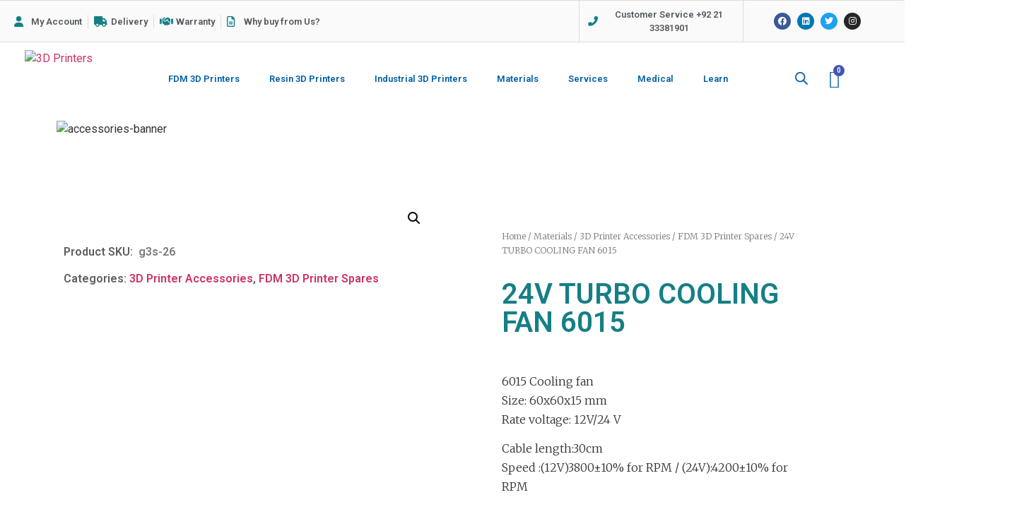

--- FILE ---
content_type: text/html; charset=UTF-8
request_url: https://grit3d.com/product/24v-turbo-cooling-fan-6015/
body_size: 89071
content:
<!doctype html><html lang="en"><head><meta charset="UTF-8"><meta name="viewport" content="width=device-width, initial-scale=1"><link rel="profile" href="https://gmpg.org/xfn/11"><meta name='robots' content='index, follow, max-image-preview:large, max-snippet:-1, max-video-preview:-1' /><style>img:is([sizes="auto" i], [sizes^="auto," i]) { contain-intrinsic-size: 3000px 1500px }</style> <script data-cfasync="false" data-pagespeed-no-defer>window.dataLayerPYS = window.dataLayerPYS || [];</script> 
 <script data-cfasync="false" data-pagespeed-no-defer>var pys_datalayer_name = "dataLayer";
	window.dataLayerPYS = window.dataLayerPYS || [];</script> <title>24V Turbo Cooling Fan 60x15mm | Grit3D</title><meta name="description" content="24V turbo cooling fan 60x15mm for high airflow and stable printing. Ensure temperature control at Grit3D." /><link rel="canonical" href="https://grit3d.com/product/24v-turbo-cooling-fan-6015/" /><meta property="og:locale" content="en_US" /><meta property="og:type" content="article" /><meta property="og:title" content="24V Turbo Cooling Fan 60x15mm | Grit3D" /><meta property="og:description" content="24V turbo cooling fan 60x15mm for high airflow and stable printing. Ensure temperature control at Grit3D." /><meta property="og:url" content="https://grit3d.com/product/24v-turbo-cooling-fan-6015/" /><meta property="og:site_name" content="Grit3D" /><meta property="article:modified_time" content="2025-12-23T17:49:44+00:00" /><meta property="og:image" content="https://grit3d.com/wp-content/uploads/2023/06/24V-TURBO-COOLING-FAN-6015.jpg" /><meta property="og:image:width" content="800" /><meta property="og:image:height" content="800" /><meta property="og:image:type" content="image/jpeg" /><meta name="twitter:card" content="summary_large_image" /><meta name="twitter:site" content="@h" /><meta name="twitter:label1" content="Est. reading time" /><meta name="twitter:data1" content="1 minute" /> <script type="application/ld+json" class="yoast-schema-graph">{"@context":"https://schema.org","@graph":[{"@type":"WebPage","@id":"https://grit3d.com/product/24v-turbo-cooling-fan-6015/","url":"https://grit3d.com/product/24v-turbo-cooling-fan-6015/","name":"24V Turbo Cooling Fan 60x15mm | Grit3D","isPartOf":{"@id":"/#website"},"primaryImageOfPage":{"@id":"https://grit3d.com/product/24v-turbo-cooling-fan-6015/#primaryimage"},"image":{"@id":"https://grit3d.com/product/24v-turbo-cooling-fan-6015/#primaryimage"},"thumbnailUrl":"https://grit3d.com/wp-content/uploads/2023/06/24V-TURBO-COOLING-FAN-6015.jpg","datePublished":"2023-06-07T18:27:14+00:00","dateModified":"2025-12-23T17:49:44+00:00","description":"24V turbo cooling fan 60x15mm for high airflow and stable printing. Ensure temperature control at Grit3D.","breadcrumb":{"@id":"https://grit3d.com/product/24v-turbo-cooling-fan-6015/#breadcrumb"},"inLanguage":"en","potentialAction":[{"@type":"ReadAction","target":["https://grit3d.com/product/24v-turbo-cooling-fan-6015/"]}]},{"@type":"ImageObject","inLanguage":"en","@id":"https://grit3d.com/product/24v-turbo-cooling-fan-6015/#primaryimage","url":"https://grit3d.com/wp-content/uploads/2023/06/24V-TURBO-COOLING-FAN-6015.jpg","contentUrl":"https://grit3d.com/wp-content/uploads/2023/06/24V-TURBO-COOLING-FAN-6015.jpg","width":800,"height":800},{"@type":"BreadcrumbList","@id":"https://grit3d.com/product/24v-turbo-cooling-fan-6015/#breadcrumb","itemListElement":[{"@type":"ListItem","position":1,"name":"Home","item":"https://grit3d.com/"},{"@type":"ListItem","position":2,"name":"24V TURBO COOLING FAN 6015"}]},{"@type":"WebSite","@id":"/#website","url":"/","name":"Grit3D","description":"Shaping Your Imagination","potentialAction":[{"@type":"SearchAction","target":{"@type":"EntryPoint","urlTemplate":"/?s={search_term_string}"},"query-input":{"@type":"PropertyValueSpecification","valueRequired":true,"valueName":"search_term_string"}}],"inLanguage":"en"}]}</script> <link rel='dns-prefetch' href='//www.googletagmanager.com' /><link rel='dns-prefetch' href='//use.fontawesome.com' /><link rel="alternate" type="application/rss+xml" title="Grit3D &raquo; Feed" href="https://grit3d.com/feed/" /><link rel="alternate" type="application/rss+xml" title="Grit3D &raquo; Comments Feed" href="https://grit3d.com/comments/feed/" /> <script defer src="[data-uri]"></script> <link rel='stylesheet' id='hello-elementor-theme-style-css' href='https://grit3d.com/wp-content/themes/hello-elementor/theme.min.css?ver=3.2.1' media='all' /><link rel='stylesheet' id='elementor-frontend-css' href='https://grit3d.com/wp-content/plugins/elementor/assets/css/frontend.min.css?ver=3.26.3' media='all' /><link rel='stylesheet' id='eael-general-css' href='https://grit3d.com/wp-content/plugins/essential-addons-for-elementor-lite/assets/front-end/css/view/general.min.css?ver=6.1.0' media='all' /><link rel='stylesheet' id='eael-67999-css' href='https://grit3d.com/wp-content/cache/autoptimize/css/autoptimize_single_019d27a45c2e2660f637c317894944f7.css?ver=1766530184' media='all' /><link rel='stylesheet' id='eael-63310-css' href='https://grit3d.com/wp-content/cache/autoptimize/css/autoptimize_single_37a195a64654e41bdd0abf721220fba5.css?ver=1766530184' media='all' /><link rel='stylesheet' id='hfe-widgets-style-css' href='https://grit3d.com/wp-content/cache/autoptimize/css/autoptimize_single_ccf30a207da8fa41c89c8478be8ed789.css?ver=2.0.6' media='all' /><style id='wp-emoji-styles-inline-css'>img.wp-smiley, img.emoji {
		display: inline !important;
		border: none !important;
		box-shadow: none !important;
		height: 1em !important;
		width: 1em !important;
		margin: 0 0.07em !important;
		vertical-align: -0.1em !important;
		background: none !important;
		padding: 0 !important;
	}</style><link rel='stylesheet' id='wp-block-library-css' href='https://grit3d.com/wp-includes/css/dist/block-library/style.min.css?ver=6.7.4' media='all' /><style id='global-styles-inline-css'>:root{--wp--preset--aspect-ratio--square: 1;--wp--preset--aspect-ratio--4-3: 4/3;--wp--preset--aspect-ratio--3-4: 3/4;--wp--preset--aspect-ratio--3-2: 3/2;--wp--preset--aspect-ratio--2-3: 2/3;--wp--preset--aspect-ratio--16-9: 16/9;--wp--preset--aspect-ratio--9-16: 9/16;--wp--preset--color--black: #000000;--wp--preset--color--cyan-bluish-gray: #abb8c3;--wp--preset--color--white: #ffffff;--wp--preset--color--pale-pink: #f78da7;--wp--preset--color--vivid-red: #cf2e2e;--wp--preset--color--luminous-vivid-orange: #ff6900;--wp--preset--color--luminous-vivid-amber: #fcb900;--wp--preset--color--light-green-cyan: #7bdcb5;--wp--preset--color--vivid-green-cyan: #00d084;--wp--preset--color--pale-cyan-blue: #8ed1fc;--wp--preset--color--vivid-cyan-blue: #0693e3;--wp--preset--color--vivid-purple: #9b51e0;--wp--preset--gradient--vivid-cyan-blue-to-vivid-purple: linear-gradient(135deg,rgba(6,147,227,1) 0%,rgb(155,81,224) 100%);--wp--preset--gradient--light-green-cyan-to-vivid-green-cyan: linear-gradient(135deg,rgb(122,220,180) 0%,rgb(0,208,130) 100%);--wp--preset--gradient--luminous-vivid-amber-to-luminous-vivid-orange: linear-gradient(135deg,rgba(252,185,0,1) 0%,rgba(255,105,0,1) 100%);--wp--preset--gradient--luminous-vivid-orange-to-vivid-red: linear-gradient(135deg,rgba(255,105,0,1) 0%,rgb(207,46,46) 100%);--wp--preset--gradient--very-light-gray-to-cyan-bluish-gray: linear-gradient(135deg,rgb(238,238,238) 0%,rgb(169,184,195) 100%);--wp--preset--gradient--cool-to-warm-spectrum: linear-gradient(135deg,rgb(74,234,220) 0%,rgb(151,120,209) 20%,rgb(207,42,186) 40%,rgb(238,44,130) 60%,rgb(251,105,98) 80%,rgb(254,248,76) 100%);--wp--preset--gradient--blush-light-purple: linear-gradient(135deg,rgb(255,206,236) 0%,rgb(152,150,240) 100%);--wp--preset--gradient--blush-bordeaux: linear-gradient(135deg,rgb(254,205,165) 0%,rgb(254,45,45) 50%,rgb(107,0,62) 100%);--wp--preset--gradient--luminous-dusk: linear-gradient(135deg,rgb(255,203,112) 0%,rgb(199,81,192) 50%,rgb(65,88,208) 100%);--wp--preset--gradient--pale-ocean: linear-gradient(135deg,rgb(255,245,203) 0%,rgb(182,227,212) 50%,rgb(51,167,181) 100%);--wp--preset--gradient--electric-grass: linear-gradient(135deg,rgb(202,248,128) 0%,rgb(113,206,126) 100%);--wp--preset--gradient--midnight: linear-gradient(135deg,rgb(2,3,129) 0%,rgb(40,116,252) 100%);--wp--preset--font-size--small: 13px;--wp--preset--font-size--medium: 20px;--wp--preset--font-size--large: 36px;--wp--preset--font-size--x-large: 42px;--wp--preset--font-family--inter: "Inter", sans-serif;--wp--preset--font-family--cardo: Cardo;--wp--preset--spacing--20: 0.44rem;--wp--preset--spacing--30: 0.67rem;--wp--preset--spacing--40: 1rem;--wp--preset--spacing--50: 1.5rem;--wp--preset--spacing--60: 2.25rem;--wp--preset--spacing--70: 3.38rem;--wp--preset--spacing--80: 5.06rem;--wp--preset--shadow--natural: 6px 6px 9px rgba(0, 0, 0, 0.2);--wp--preset--shadow--deep: 12px 12px 50px rgba(0, 0, 0, 0.4);--wp--preset--shadow--sharp: 6px 6px 0px rgba(0, 0, 0, 0.2);--wp--preset--shadow--outlined: 6px 6px 0px -3px rgba(255, 255, 255, 1), 6px 6px rgba(0, 0, 0, 1);--wp--preset--shadow--crisp: 6px 6px 0px rgba(0, 0, 0, 1);}:root { --wp--style--global--content-size: 800px;--wp--style--global--wide-size: 1200px; }:where(body) { margin: 0; }.wp-site-blocks > .alignleft { float: left; margin-right: 2em; }.wp-site-blocks > .alignright { float: right; margin-left: 2em; }.wp-site-blocks > .aligncenter { justify-content: center; margin-left: auto; margin-right: auto; }:where(.wp-site-blocks) > * { margin-block-start: 24px; margin-block-end: 0; }:where(.wp-site-blocks) > :first-child { margin-block-start: 0; }:where(.wp-site-blocks) > :last-child { margin-block-end: 0; }:root { --wp--style--block-gap: 24px; }:root :where(.is-layout-flow) > :first-child{margin-block-start: 0;}:root :where(.is-layout-flow) > :last-child{margin-block-end: 0;}:root :where(.is-layout-flow) > *{margin-block-start: 24px;margin-block-end: 0;}:root :where(.is-layout-constrained) > :first-child{margin-block-start: 0;}:root :where(.is-layout-constrained) > :last-child{margin-block-end: 0;}:root :where(.is-layout-constrained) > *{margin-block-start: 24px;margin-block-end: 0;}:root :where(.is-layout-flex){gap: 24px;}:root :where(.is-layout-grid){gap: 24px;}.is-layout-flow > .alignleft{float: left;margin-inline-start: 0;margin-inline-end: 2em;}.is-layout-flow > .alignright{float: right;margin-inline-start: 2em;margin-inline-end: 0;}.is-layout-flow > .aligncenter{margin-left: auto !important;margin-right: auto !important;}.is-layout-constrained > .alignleft{float: left;margin-inline-start: 0;margin-inline-end: 2em;}.is-layout-constrained > .alignright{float: right;margin-inline-start: 2em;margin-inline-end: 0;}.is-layout-constrained > .aligncenter{margin-left: auto !important;margin-right: auto !important;}.is-layout-constrained > :where(:not(.alignleft):not(.alignright):not(.alignfull)){max-width: var(--wp--style--global--content-size);margin-left: auto !important;margin-right: auto !important;}.is-layout-constrained > .alignwide{max-width: var(--wp--style--global--wide-size);}body .is-layout-flex{display: flex;}.is-layout-flex{flex-wrap: wrap;align-items: center;}.is-layout-flex > :is(*, div){margin: 0;}body .is-layout-grid{display: grid;}.is-layout-grid > :is(*, div){margin: 0;}body{padding-top: 0px;padding-right: 0px;padding-bottom: 0px;padding-left: 0px;}a:where(:not(.wp-element-button)){text-decoration: underline;}:root :where(.wp-element-button, .wp-block-button__link){background-color: #32373c;border-width: 0;color: #fff;font-family: inherit;font-size: inherit;line-height: inherit;padding: calc(0.667em + 2px) calc(1.333em + 2px);text-decoration: none;}.has-black-color{color: var(--wp--preset--color--black) !important;}.has-cyan-bluish-gray-color{color: var(--wp--preset--color--cyan-bluish-gray) !important;}.has-white-color{color: var(--wp--preset--color--white) !important;}.has-pale-pink-color{color: var(--wp--preset--color--pale-pink) !important;}.has-vivid-red-color{color: var(--wp--preset--color--vivid-red) !important;}.has-luminous-vivid-orange-color{color: var(--wp--preset--color--luminous-vivid-orange) !important;}.has-luminous-vivid-amber-color{color: var(--wp--preset--color--luminous-vivid-amber) !important;}.has-light-green-cyan-color{color: var(--wp--preset--color--light-green-cyan) !important;}.has-vivid-green-cyan-color{color: var(--wp--preset--color--vivid-green-cyan) !important;}.has-pale-cyan-blue-color{color: var(--wp--preset--color--pale-cyan-blue) !important;}.has-vivid-cyan-blue-color{color: var(--wp--preset--color--vivid-cyan-blue) !important;}.has-vivid-purple-color{color: var(--wp--preset--color--vivid-purple) !important;}.has-black-background-color{background-color: var(--wp--preset--color--black) !important;}.has-cyan-bluish-gray-background-color{background-color: var(--wp--preset--color--cyan-bluish-gray) !important;}.has-white-background-color{background-color: var(--wp--preset--color--white) !important;}.has-pale-pink-background-color{background-color: var(--wp--preset--color--pale-pink) !important;}.has-vivid-red-background-color{background-color: var(--wp--preset--color--vivid-red) !important;}.has-luminous-vivid-orange-background-color{background-color: var(--wp--preset--color--luminous-vivid-orange) !important;}.has-luminous-vivid-amber-background-color{background-color: var(--wp--preset--color--luminous-vivid-amber) !important;}.has-light-green-cyan-background-color{background-color: var(--wp--preset--color--light-green-cyan) !important;}.has-vivid-green-cyan-background-color{background-color: var(--wp--preset--color--vivid-green-cyan) !important;}.has-pale-cyan-blue-background-color{background-color: var(--wp--preset--color--pale-cyan-blue) !important;}.has-vivid-cyan-blue-background-color{background-color: var(--wp--preset--color--vivid-cyan-blue) !important;}.has-vivid-purple-background-color{background-color: var(--wp--preset--color--vivid-purple) !important;}.has-black-border-color{border-color: var(--wp--preset--color--black) !important;}.has-cyan-bluish-gray-border-color{border-color: var(--wp--preset--color--cyan-bluish-gray) !important;}.has-white-border-color{border-color: var(--wp--preset--color--white) !important;}.has-pale-pink-border-color{border-color: var(--wp--preset--color--pale-pink) !important;}.has-vivid-red-border-color{border-color: var(--wp--preset--color--vivid-red) !important;}.has-luminous-vivid-orange-border-color{border-color: var(--wp--preset--color--luminous-vivid-orange) !important;}.has-luminous-vivid-amber-border-color{border-color: var(--wp--preset--color--luminous-vivid-amber) !important;}.has-light-green-cyan-border-color{border-color: var(--wp--preset--color--light-green-cyan) !important;}.has-vivid-green-cyan-border-color{border-color: var(--wp--preset--color--vivid-green-cyan) !important;}.has-pale-cyan-blue-border-color{border-color: var(--wp--preset--color--pale-cyan-blue) !important;}.has-vivid-cyan-blue-border-color{border-color: var(--wp--preset--color--vivid-cyan-blue) !important;}.has-vivid-purple-border-color{border-color: var(--wp--preset--color--vivid-purple) !important;}.has-vivid-cyan-blue-to-vivid-purple-gradient-background{background: var(--wp--preset--gradient--vivid-cyan-blue-to-vivid-purple) !important;}.has-light-green-cyan-to-vivid-green-cyan-gradient-background{background: var(--wp--preset--gradient--light-green-cyan-to-vivid-green-cyan) !important;}.has-luminous-vivid-amber-to-luminous-vivid-orange-gradient-background{background: var(--wp--preset--gradient--luminous-vivid-amber-to-luminous-vivid-orange) !important;}.has-luminous-vivid-orange-to-vivid-red-gradient-background{background: var(--wp--preset--gradient--luminous-vivid-orange-to-vivid-red) !important;}.has-very-light-gray-to-cyan-bluish-gray-gradient-background{background: var(--wp--preset--gradient--very-light-gray-to-cyan-bluish-gray) !important;}.has-cool-to-warm-spectrum-gradient-background{background: var(--wp--preset--gradient--cool-to-warm-spectrum) !important;}.has-blush-light-purple-gradient-background{background: var(--wp--preset--gradient--blush-light-purple) !important;}.has-blush-bordeaux-gradient-background{background: var(--wp--preset--gradient--blush-bordeaux) !important;}.has-luminous-dusk-gradient-background{background: var(--wp--preset--gradient--luminous-dusk) !important;}.has-pale-ocean-gradient-background{background: var(--wp--preset--gradient--pale-ocean) !important;}.has-electric-grass-gradient-background{background: var(--wp--preset--gradient--electric-grass) !important;}.has-midnight-gradient-background{background: var(--wp--preset--gradient--midnight) !important;}.has-small-font-size{font-size: var(--wp--preset--font-size--small) !important;}.has-medium-font-size{font-size: var(--wp--preset--font-size--medium) !important;}.has-large-font-size{font-size: var(--wp--preset--font-size--large) !important;}.has-x-large-font-size{font-size: var(--wp--preset--font-size--x-large) !important;}.has-inter-font-family{font-family: var(--wp--preset--font-family--inter) !important;}.has-cardo-font-family{font-family: var(--wp--preset--font-family--cardo) !important;}
:root :where(.wp-block-pullquote){font-size: 1.5em;line-height: 1.6;}</style><link rel='stylesheet' id='contact-form-7-css' href='https://grit3d.com/wp-content/cache/autoptimize/css/autoptimize_single_3fd2afa98866679439097f4ab102fe0a.css?ver=5.9.8' media='all' /><link rel='stylesheet' id='get-quote-plugin-style-css' href='https://grit3d.com/wp-content/cache/autoptimize/css/autoptimize_single_a93eed978df2eedc28565a0ec11a7f16.css?ver=1.0.0' media='1' /><link rel='stylesheet' id='photoswipe-css' href='https://grit3d.com/wp-content/plugins/woocommerce/assets/css/photoswipe/photoswipe.min.css?ver=9.4.4' media='all' /><link rel='stylesheet' id='photoswipe-default-skin-css' href='https://grit3d.com/wp-content/plugins/woocommerce/assets/css/photoswipe/default-skin/default-skin.min.css?ver=9.4.4' media='all' /><link rel='stylesheet' id='woocommerce-layout-css' href='https://grit3d.com/wp-content/cache/autoptimize/css/autoptimize_single_279a41fe094a1c0ff59f6d84dc6ec0d2.css?ver=9.4.4' media='all' /><link rel='stylesheet' id='woocommerce-smallscreen-css' href='https://grit3d.com/wp-content/cache/autoptimize/css/autoptimize_single_39fcd95cf7bf6469d987ed4705569c31.css?ver=9.4.4' media='only screen and (max-width: 768px)' /><link rel='stylesheet' id='woocommerce-general-css' href='https://grit3d.com/wp-content/cache/autoptimize/css/autoptimize_single_d3f8f9ce3e38eb9d65fd11333a08c265.css?ver=9.4.4' media='all' /><style id='woocommerce-inline-inline-css'>.woocommerce form .form-row .required { visibility: visible; }</style><link rel='stylesheet' id='jquery-bxslider-css-css' href='https://grit3d.com/wp-content/cache/autoptimize/css/autoptimize_single_6068454b51270d13f3a819d6a1b50c1e.css?ver=2.1' media='all' /><link rel='stylesheet' id='banner-management-for-woocommerce-css' href='https://grit3d.com/wp-content/cache/autoptimize/css/autoptimize_single_13ad458d667fd787c5d7231181584fdb.css?ver=2.1' media='all' /><link rel='stylesheet' id='fontawesome-css-css' href='https://grit3d.com/wp-content/plugins/banner-management-for-woocommerce/public/css/all.min.css?ver=2.1' media='all' /><link rel='stylesheet' id='hfe-style-css' href='https://grit3d.com/wp-content/cache/autoptimize/css/autoptimize_single_a5bf64d5859ee94a3e8e93d592d6d2a0.css?ver=2.0.6' media='all' /><link rel='stylesheet' id='elementor-icons-css' href='https://grit3d.com/wp-content/plugins/elementor/assets/lib/eicons/css/elementor-icons.min.css?ver=5.34.0' media='all' /><style id='elementor-icons-inline-css'>.elementor-add-new-section .elementor-add-templately-promo-button{
            background-color: #5d4fff;
            background-image: url(https://grit3d.com/wp-content/plugins/essential-addons-for-elementor-lite/assets/admin/images/templately/logo-icon.svg);
            background-repeat: no-repeat;
            background-position: center center;
            position: relative;
        }
        
		.elementor-add-new-section .elementor-add-templately-promo-button > i{
            height: 12px;
        }
        
        body .elementor-add-new-section .elementor-add-section-area-button {
            margin-left: 0;
        }

		.elementor-add-new-section .elementor-add-templately-promo-button{
            background-color: #5d4fff;
            background-image: url(https://grit3d.com/wp-content/plugins/essential-addons-for-elementor-lite/assets/admin/images/templately/logo-icon.svg);
            background-repeat: no-repeat;
            background-position: center center;
            position: relative;
        }
        
		.elementor-add-new-section .elementor-add-templately-promo-button > i{
            height: 12px;
        }
        
        body .elementor-add-new-section .elementor-add-section-area-button {
            margin-left: 0;
        }

		.elementor-add-new-section .elementor-add-templately-promo-button{
            background-color: #5d4fff;
            background-image: url(https://grit3d.com/wp-content/plugins/essential-addons-for-elementor-lite/assets/admin/images/templately/logo-icon.svg);
            background-repeat: no-repeat;
            background-position: center center;
            position: relative;
        }
        
		.elementor-add-new-section .elementor-add-templately-promo-button > i{
            height: 12px;
        }
        
        body .elementor-add-new-section .elementor-add-section-area-button {
            margin-left: 0;
        }

		.elementor-add-new-section .elementor-add-templately-promo-button{
            background-color: #5d4fff;
            background-image: url(https://grit3d.com/wp-content/plugins/essential-addons-for-elementor-lite/assets/admin/images/templately/logo-icon.svg);
            background-repeat: no-repeat;
            background-position: center center;
            position: relative;
        }
        
		.elementor-add-new-section .elementor-add-templately-promo-button > i{
            height: 12px;
        }
        
        body .elementor-add-new-section .elementor-add-section-area-button {
            margin-left: 0;
        }</style><link rel='stylesheet' id='elementor-post-38617-css' href='https://grit3d.com/wp-content/cache/autoptimize/css/autoptimize_single_6dcea40090b639576aa64d2e372bc655.css?ver=1759240846' media='all' /><link rel='stylesheet' id='elementor-pro-css' href='https://grit3d.com/wp-content/plugins/elementor-pro/assets/css/frontend.min.css?ver=3.16.2' media='all' /><link rel='stylesheet' id='font-awesome-5-all-css' href='https://grit3d.com/wp-content/plugins/elementor/assets/lib/font-awesome/css/all.min.css?ver=3.26.3' media='all' /><link rel='stylesheet' id='font-awesome-4-shim-css' href='https://grit3d.com/wp-content/plugins/elementor/assets/lib/font-awesome/css/v4-shims.min.css?ver=3.26.3' media='all' /><link rel='stylesheet' id='dgwt-wcas-style-css' href='https://grit3d.com/wp-content/plugins/ajax-search-for-woocommerce/assets/css/style.min.css?ver=1.29.0' media='all' /><link rel='stylesheet' id='hello-elementor-css' href='https://grit3d.com/wp-content/themes/hello-elementor/style.min.css?ver=3.2.1' media='all' /><link rel='stylesheet' id='hello-elementor-header-footer-css' href='https://grit3d.com/wp-content/themes/hello-elementor/header-footer.min.css?ver=3.2.1' media='all' /><link rel='stylesheet' id='elementor-post-68109-css' href='https://grit3d.com/wp-content/cache/autoptimize/css/autoptimize_single_26a79ab0265de3516be12a1c34690ffa.css?ver=1767732218' media='all' /><link rel='stylesheet' id='elementor-post-46119-css' href='https://grit3d.com/wp-content/cache/autoptimize/css/autoptimize_single_737d7783b631a1e85225295784ac78fb.css?ver=1767729953' media='all' /><link rel='stylesheet' id='elementor-post-67999-css' href='https://grit3d.com/wp-content/cache/autoptimize/css/autoptimize_single_6038785f86d14af1333678afa40235b8.css?ver=1759240846' media='all' /><link rel='stylesheet' id='elementor-post-63310-css' href='https://grit3d.com/wp-content/cache/autoptimize/css/autoptimize_single_cb487792507d2a94414e5fe3e32ad766.css?ver=1759240846' media='all' /><link rel='stylesheet' id='font-awesome-official-css' href='https://use.fontawesome.com/releases/v6.2.1/css/all.css' media='all' integrity="sha384-twcuYPV86B3vvpwNhWJuaLdUSLF9+ttgM2A6M870UYXrOsxKfER2MKox5cirApyA" crossorigin="anonymous" /><link rel='stylesheet' id='qlwapp-css' href='https://grit3d.com/wp-content/cache/autoptimize/css/autoptimize_single_ee6453de8718c2dafe9d582af793d669.css?ver=7.5.0' media='all' /><link rel='stylesheet' id='hfe-icons-list-css' href='https://grit3d.com/wp-content/plugins/elementor/assets/css/widget-icon-list.min.css?ver=3.24.3' media='all' /><link rel='stylesheet' id='hfe-social-icons-css' href='https://grit3d.com/wp-content/plugins/elementor/assets/css/widget-social-icons.min.css?ver=3.24.0' media='all' /><link rel='stylesheet' id='hfe-social-share-icons-brands-css' href='https://grit3d.com/wp-content/cache/autoptimize/css/autoptimize_single_1f1c6abbb54c6d189b7263e0861fae8a.css?ver=5.15.3' media='all' /><link rel='stylesheet' id='hfe-social-share-icons-fontawesome-css' href='https://grit3d.com/wp-content/cache/autoptimize/css/autoptimize_single_aae648ec410260f859ac89e58a8372c1.css?ver=5.15.3' media='all' /><link rel='stylesheet' id='hfe-nav-menu-icons-css' href='https://grit3d.com/wp-content/cache/autoptimize/css/autoptimize_single_8d37441d69ebc9b55dff2c7c214ef997.css?ver=5.15.3' media='all' /><link rel='stylesheet' id='hfe-widget-blockquote-css' href='https://grit3d.com/wp-content/plugins/elementor-pro/assets/css/widget-blockquote.min.css?ver=3.25.0' media='all' /><link rel='stylesheet' id='ekit-widget-styles-css' href='https://grit3d.com/wp-content/cache/autoptimize/css/autoptimize_single_8e80b0d6d1a3b0caad7ae4a367d6db34.css?ver=3.7.3' media='all' /><link rel='stylesheet' id='ekit-responsive-css' href='https://grit3d.com/wp-content/cache/autoptimize/css/autoptimize_single_809300f4834e61fc52e8fdc2d25fb9e9.css?ver=3.7.3' media='all' /><link rel='stylesheet' id='font-awesome-official-v4shim-css' href='https://use.fontawesome.com/releases/v6.2.1/css/v4-shims.css' media='all' integrity="sha384-RreHPODFsMyzCpG+dKnwxOSjmjkuPWWdYP8sLpBRoSd8qPNJwaxKGUdxhQOKwUc7" crossorigin="anonymous" /><link rel='stylesheet' id='google-fonts-1-css' href='https://fonts.googleapis.com/css?family=Roboto%3A100%2C100italic%2C200%2C200italic%2C300%2C300italic%2C400%2C400italic%2C500%2C500italic%2C600%2C600italic%2C700%2C700italic%2C800%2C800italic%2C900%2C900italic%7CRoboto+Slab%3A100%2C100italic%2C200%2C200italic%2C300%2C300italic%2C400%2C400italic%2C500%2C500italic%2C600%2C600italic%2C700%2C700italic%2C800%2C800italic%2C900%2C900italic%7CSource+Sans+Pro%3A100%2C100italic%2C200%2C200italic%2C300%2C300italic%2C400%2C400italic%2C500%2C500italic%2C600%2C600italic%2C700%2C700italic%2C800%2C800italic%2C900%2C900italic%7CMontserrat%3A100%2C100italic%2C200%2C200italic%2C300%2C300italic%2C400%2C400italic%2C500%2C500italic%2C600%2C600italic%2C700%2C700italic%2C800%2C800italic%2C900%2C900italic%7CMerriweather%3A100%2C100italic%2C200%2C200italic%2C300%2C300italic%2C400%2C400italic%2C500%2C500italic%2C600%2C600italic%2C700%2C700italic%2C800%2C800italic%2C900%2C900italic%7CArchivo+Narrow%3A100%2C100italic%2C200%2C200italic%2C300%2C300italic%2C400%2C400italic%2C500%2C500italic%2C600%2C600italic%2C700%2C700italic%2C800%2C800italic%2C900%2C900italic&#038;display=swap&#038;ver=6.7.4' media='all' /><link rel='stylesheet' id='elementor-icons-shared-0-css' href='https://grit3d.com/wp-content/plugins/elementor/assets/lib/font-awesome/css/fontawesome.min.css?ver=5.15.3' media='all' /><link rel='stylesheet' id='elementor-icons-fa-solid-css' href='https://grit3d.com/wp-content/plugins/elementor/assets/lib/font-awesome/css/solid.min.css?ver=5.15.3' media='all' /><link rel='stylesheet' id='elementor-icons-fa-regular-css' href='https://grit3d.com/wp-content/plugins/elementor/assets/lib/font-awesome/css/regular.min.css?ver=5.15.3' media='all' /><link rel='stylesheet' id='elementor-icons-fa-brands-css' href='https://grit3d.com/wp-content/plugins/elementor/assets/lib/font-awesome/css/brands.min.css?ver=5.15.3' media='all' /><link rel="preconnect" href="https://fonts.gstatic.com/" crossorigin><script defer id="woocommerce-google-analytics-integration-gtag-js-after" src="[data-uri]"></script> <script src="https://grit3d.com/wp-includes/js/jquery/jquery.min.js?ver=3.7.1" id="jquery-core-js"></script> <script defer src="https://grit3d.com/wp-includes/js/jquery/jquery-migrate.min.js?ver=3.4.1" id="jquery-migrate-js"></script> <script defer id="jquery-js-after" src="[data-uri]"></script> <script src="https://grit3d.com/wp-content/plugins/woocommerce/assets/js/jquery-blockui/jquery.blockUI.min.js?ver=2.7.0-wc.9.4.4" id="jquery-blockui-js" defer data-wp-strategy="defer"></script> <script defer id="wc-add-to-cart-js-extra" src="[data-uri]"></script> <script src="https://grit3d.com/wp-content/plugins/woocommerce/assets/js/frontend/add-to-cart.min.js?ver=9.4.4" id="wc-add-to-cart-js" defer data-wp-strategy="defer"></script> <script src="https://grit3d.com/wp-content/plugins/woocommerce/assets/js/zoom/jquery.zoom.min.js?ver=1.7.21-wc.9.4.4" id="zoom-js" defer data-wp-strategy="defer"></script> <script src="https://grit3d.com/wp-content/plugins/woocommerce/assets/js/flexslider/jquery.flexslider.min.js?ver=2.7.2-wc.9.4.4" id="flexslider-js" defer data-wp-strategy="defer"></script> <script src="https://grit3d.com/wp-content/plugins/woocommerce/assets/js/photoswipe/photoswipe.min.js?ver=4.1.1-wc.9.4.4" id="photoswipe-js" defer data-wp-strategy="defer"></script> <script src="https://grit3d.com/wp-content/plugins/woocommerce/assets/js/photoswipe/photoswipe-ui-default.min.js?ver=4.1.1-wc.9.4.4" id="photoswipe-ui-default-js" defer data-wp-strategy="defer"></script> <script defer id="wc-single-product-js-extra" src="[data-uri]"></script> <script src="https://grit3d.com/wp-content/plugins/woocommerce/assets/js/frontend/single-product.min.js?ver=9.4.4" id="wc-single-product-js" defer data-wp-strategy="defer"></script> <script src="https://grit3d.com/wp-content/plugins/woocommerce/assets/js/js-cookie/js.cookie.min.js?ver=2.1.4-wc.9.4.4" id="js-cookie-js" defer data-wp-strategy="defer"></script> <script defer id="woocommerce-js-extra" src="[data-uri]"></script> <script src="https://grit3d.com/wp-content/plugins/woocommerce/assets/js/frontend/woocommerce.min.js?ver=9.4.4" id="woocommerce-js" defer data-wp-strategy="defer"></script> <script defer src="https://grit3d.com/wp-content/plugins/banner-management-for-woocommerce/public/js/jquery.bxslider.min.js?ver=2.1" id="jquery-bxslider-js"></script> <script defer src="https://grit3d.com/wp-content/plugins/banner-management-for-woocommerce/public/js/woocommerce-category-banner-management-public.min.js?ver=2.1" id="banner-management-for-woocommerce-public-js-js"></script> <script defer src="https://grit3d.com/wp-content/plugins/elementor/assets/lib/font-awesome/js/v4-shims.min.js?ver=3.26.3" id="font-awesome-4-shim-js"></script> <link rel="https://api.w.org/" href="https://grit3d.com/wp-json/" /><link rel="alternate" title="JSON" type="application/json" href="https://grit3d.com/wp-json/wp/v2/product/64970" /><link rel="EditURI" type="application/rsd+xml" title="RSD" href="https://grit3d.com/xmlrpc.php?rsd" /><meta name="generator" content="WordPress 6.7.4" /><meta name="generator" content="WooCommerce 9.4.4" /><link rel='shortlink' href='https://grit3d.com/?p=64970' /><link rel="alternate" title="oEmbed (JSON)" type="application/json+oembed" href="https://grit3d.com/wp-json/oembed/1.0/embed?url=https%3A%2F%2Fgrit3d.com%2Fproduct%2F24v-turbo-cooling-fan-6015%2F" /><link rel="alternate" title="oEmbed (XML)" type="text/xml+oembed" href="https://grit3d.com/wp-json/oembed/1.0/embed?url=https%3A%2F%2Fgrit3d.com%2Fproduct%2F24v-turbo-cooling-fan-6015%2F&#038;format=xml" />  <script defer src="[data-uri]"></script> <style>.dgwt-wcas-ico-magnifier,.dgwt-wcas-ico-magnifier-handler{max-width:20px}.dgwt-wcas-search-wrapp{max-width:600px}.dgwt-wcas-style-pirx .dgwt-wcas-sf-wrapp{background-color:#fff}.dgwt-wcas-search-wrapp .dgwt-wcas-sf-wrapp input[type=search].dgwt-wcas-search-input,.dgwt-wcas-search-wrapp .dgwt-wcas-sf-wrapp input[type=search].dgwt-wcas-search-input:hover,.dgwt-wcas-search-wrapp .dgwt-wcas-sf-wrapp input[type=search].dgwt-wcas-search-input:focus{background-color:#f9f9f9;color:#065fa6;border-color:#fff}.dgwt-wcas-sf-wrapp input[type=search].dgwt-wcas-search-input::placeholder{color:#065fa6;opacity:.3}.dgwt-wcas-sf-wrapp input[type=search].dgwt-wcas-search-input::-webkit-input-placeholder{color:#065fa6;opacity:.3}.dgwt-wcas-sf-wrapp input[type=search].dgwt-wcas-search-input:-moz-placeholder{color:#065fa6;opacity:.3}.dgwt-wcas-sf-wrapp input[type=search].dgwt-wcas-search-input::-moz-placeholder{color:#065fa6;opacity:.3}.dgwt-wcas-sf-wrapp input[type=search].dgwt-wcas-search-input:-ms-input-placeholder{color:#065fa6}.dgwt-wcas-no-submit.dgwt-wcas-search-wrapp .dgwt-wcas-ico-magnifier path,.dgwt-wcas-search-wrapp .dgwt-wcas-close path{fill:#065fa6}.dgwt-wcas-loader-circular-path{stroke:#065fa6}.dgwt-wcas-preloader{opacity:.6}.dgwt-wcas-search-wrapp .dgwt-wcas-sf-wrapp .dgwt-wcas-search-submit::before{}.dgwt-wcas-search-wrapp .dgwt-wcas-sf-wrapp .dgwt-wcas-search-submit:hover::before,.dgwt-wcas-search-wrapp .dgwt-wcas-sf-wrapp .dgwt-wcas-search-submit:focus::before{}.dgwt-wcas-search-wrapp .dgwt-wcas-sf-wrapp .dgwt-wcas-search-submit,.dgwt-wcas-om-bar .dgwt-wcas-om-return{color:#065fa6}.dgwt-wcas-search-wrapp .dgwt-wcas-ico-magnifier,.dgwt-wcas-search-wrapp .dgwt-wcas-sf-wrapp .dgwt-wcas-search-submit svg path,.dgwt-wcas-om-bar .dgwt-wcas-om-return svg path{fill:#065fa6}.dgwt-wcas-search-icon{color:#065fa6}.dgwt-wcas-search-icon path{fill:#065fa6}</style><meta name="description" content="6015 Cooling fan
Size: 60x60x15 mm
Rate voltage: 12V/24 V  Cable length:30cm
Speed :(12V)3800±10% for RPM / (24V):4200±10% for RPM"> <noscript><style>.woocommerce-product-gallery{ opacity: 1 !important; }</style></noscript><meta name="generator" content="Elementor 3.26.3; features: additional_custom_breakpoints; settings: css_print_method-external, google_font-enabled, font_display-swap"><style>.e-con.e-parent:nth-of-type(n+4):not(.e-lazyloaded):not(.e-no-lazyload),
				.e-con.e-parent:nth-of-type(n+4):not(.e-lazyloaded):not(.e-no-lazyload) * {
					background-image: none !important;
				}
				@media screen and (max-height: 1024px) {
					.e-con.e-parent:nth-of-type(n+3):not(.e-lazyloaded):not(.e-no-lazyload),
					.e-con.e-parent:nth-of-type(n+3):not(.e-lazyloaded):not(.e-no-lazyload) * {
						background-image: none !important;
					}
				}
				@media screen and (max-height: 640px) {
					.e-con.e-parent:nth-of-type(n+2):not(.e-lazyloaded):not(.e-no-lazyload),
					.e-con.e-parent:nth-of-type(n+2):not(.e-lazyloaded):not(.e-no-lazyload) * {
						background-image: none !important;
					}
				}</style><style type="text/css">.broken_link, a.broken_link {
	text-decoration: line-through;
}</style><style class='wp-fonts-local'>@font-face{font-family:Inter;font-style:normal;font-weight:300 900;font-display:fallback;src:url('https://grit3d.com/wp-content/plugins/woocommerce/assets/fonts/Inter-VariableFont_slnt,wght.woff2') format('woff2');font-stretch:normal;}
@font-face{font-family:Cardo;font-style:normal;font-weight:400;font-display:fallback;src:url('https://grit3d.com/wp-content/plugins/woocommerce/assets/fonts/cardo_normal_400.woff2') format('woff2');}</style><link rel="icon" href="https://grit3d.com/wp-content/uploads/2022/12/cropped-logo-icon-02-32x32.png" sizes="32x32" /><link rel="icon" href="https://grit3d.com/wp-content/uploads/2022/12/cropped-logo-icon-02-192x192.png" sizes="192x192" /><link rel="apple-touch-icon" href="https://grit3d.com/wp-content/uploads/2022/12/cropped-logo-icon-02-180x180.png" /><meta name="msapplication-TileImage" content="https://grit3d.com/wp-content/uploads/2022/12/cropped-logo-icon-02-270x270.png" /><style id="wp-custom-css">html, body {width: auto!important; overflow-x: hidden!important}


.elementor-47634 .elementor-element.elementor-element-35dd92f .elementor-headline {
	font-size: 100px;
}

.elementor-56955 .elementor-element.elementor-element-2548a4f .e-shop-table .cart th, .elementor-56955 .elementor-element.elementor-element-2548a4f .e-shop-table .cart td:before {
	background-color: #F4F6F7;
	padding: 10px;
}

.elementor-56955 .elementor-element.elementor-element-2548a4f .cart_totals h2 {
	background-color: #F4F6F7;
	padding: 14px;
	
}
.page-id-60179 .entry-title{
display:none !important;
}

i.fas.fa-search {
    display: none;
}

/*owais css*/

.wpfFilterButton.wpfButton, .wpfClearButton.wpfButton {
    color: white;
    background: #0f5183;
	  min-height: 40px;
}

.medium_banner {
    width: -webkit-fill-available;
    margin: 0 auto;
}

.wpfFilterWrapper .wfpDescription {
    font-size: 15px;
    font-family: 'Montserrat';
    font-weight: 600;
    color: #157f84;
}

/* width */
::-webkit-scrollbar {
  width: 7px;
}

/* Track */
::-webkit-scrollbar-track {
  background: #f1f1f1; 
}
 
/* Handle */
::-webkit-scrollbar-thumb {
  background: #157F85; 
  border-radius: 3px;
}

/* Handle on hover */
::-webkit-scrollbar-thumb:hover {
  background: ; 
}
a.get-a-quote-button {
    background: #313130;
    color: white;
    padding: 9px;
    border-radius: 7px;
    font-family: 'Roboto';
    font-weight: 500;
	  margin-left: 6px;
}
	.quote-form-lightbox {
    position: fixed;
    top: 0;
    left: 0;
    width: 100%;
    height: 100%;
    background-color: rgba(255, 255, 255, 0.9);
    display: none;
    z-index: 9999;
}
.quote-form-container {
    background-color: #fff;
    max-width: 500px;
    margin: 50px auto;
    padding: 20px;
}

button.get-quote-button {
    color: #fff;
    background: #333;
    font-weight: 500;
    padding: 6px 8px 6px 8px;
    font-family: 'Montserrat';
    border: 1px solid #333;
	  border-radius: 8px;
}

p.demo_store{
    position: fixed; /* Set to fixed */
    top: 0; /* Position at the top */
    left: 0; /* Align to the left */
    width: 100%; /* Make the banner full width */
    background-color: #01B7AB;
    z-index: 9999; /* Ensure it's on top of other content */
	padding: 10px;
}


.broken_link, a.broken_link {
    text-decoration: none;
}

ul, ol {
  list-style: none;
}


.ekit-wid-con .elementkit-tab-nav.elementskit_ribbon_style .elementkit-nav-item .elementkit-nav-link::before {
   
    background-image: linear-gradient(#01B7AB, #01B7AB);
    
}


.elementor-66826 .elementor-element.elementor-element-c093194 .eael-product-grid .woocommerce li.product .button, .elementor-66826 .elementor-element.elementor-element-c093194 .eael-product-grid .woocommerce li.product .button.add_to_cart_button {
    
    background-color: #0060A7!important;
}

button.get-quote-button {
     
    background-color: #0060A7;
    
}
.hex {
    position: relative;
    width: 350px;
    height: 300px;
    margin: 50px;
    clip-path: polygon(
        25% 0%, 
        75% 0%, 
        100% 50%, 
        75% 100%, 
        25% 100%, 
        0% 50%
    );
    padding: 6px; /* Border thickness */
    box-sizing: border-box;
}

.hex .img {
    width: 100%;
    height: 100%;
    object-fit: cover;
    display: block;
    clip-path: polygon(
        25% 0%, 
        75% 0%, 
        100% 50%, 
        75% 100%, 
        25% 100%, 
        0% 50%
    );
}</style><style>:root {
				--qlwapp-scheme-font-family:inherit;--qlwapp-scheme-font-size:18px;--qlwapp-scheme-icon-size:60px;--qlwapp-scheme-icon-font-size:24px;--qlwapp-scheme-box-message-word-break:break-all;--qlwapp-button-animation-name:none;				}</style></head><body class="product-template-default single single-product postid-64970 wp-embed-responsive theme-hello-elementor woocommerce woocommerce-page woocommerce-no-js ehf-template-hello-elementor ehf-stylesheet-hello-elementor elementor-default elementor-template-full-width elementor-kit-38617 elementor-page-67999"> <noscript><iframe src="https://www.googletagmanager.com/ns.html?id=GTM-NLJG87GT"
height="0" width="0" style="display:none;visibility:hidden"></iframe></noscript> <a class="skip-link screen-reader-text" href="#content">Skip to content</a><header data-elementor-type="header" data-elementor-id="68109" class="elementor elementor-68109 elementor-location-header" data-elementor-post-type="elementor_library"><div class="elementor-section-wrap"><section class="elementor-section elementor-top-section elementor-element elementor-element-19d71626 elementor-hidden-mobile elementor-section-boxed elementor-section-height-default elementor-section-height-default" data-id="19d71626" data-element_type="section" data-settings="{&quot;background_background&quot;:&quot;classic&quot;}"><div class="elementor-container elementor-column-gap-default"><div class="elementor-column elementor-col-33 elementor-top-column elementor-element elementor-element-7d7a62b6" data-id="7d7a62b6" data-element_type="column"><div class="elementor-widget-wrap elementor-element-populated"><div class="elementor-element elementor-element-40209c53 elementor-icon-list--layout-inline elementor-list-item-link-full_width elementor-widget elementor-widget-icon-list" data-id="40209c53" data-element_type="widget" data-widget_type="icon-list.default"><div class="elementor-widget-container"><ul class="elementor-icon-list-items elementor-inline-items"><li class="elementor-icon-list-item elementor-inline-item"> <a href="https://grit3d.com/my-account/"> <span class="elementor-icon-list-icon"> <i aria-hidden="true" class="fas fa-user"></i> </span> <span class="elementor-icon-list-text">My Account</span> </a></li><li class="elementor-icon-list-item elementor-inline-item"> <a href="https://grit3d.com/delivery-refunds/"> <span class="elementor-icon-list-icon"> <i aria-hidden="true" class="fas fa-truck"></i> </span> <span class="elementor-icon-list-text">Delivery</span> </a></li><li class="elementor-icon-list-item elementor-inline-item"> <a href="https://grit3d.com/warranty-services-policy/"> <span class="elementor-icon-list-icon"> <i aria-hidden="true" class="fas fa-handshake"></i> </span> <span class="elementor-icon-list-text">Warranty</span> </a></li><li class="elementor-icon-list-item elementor-inline-item"> <a href="https://grit3d.com/why-buy-from-us/"> <span class="elementor-icon-list-icon"> <i aria-hidden="true" class="far fa-file-alt"></i> </span> <span class="elementor-icon-list-text">Why buy from Us?</span> </a></li></ul></div></div></div></div><div class="elementor-column elementor-col-33 elementor-top-column elementor-element elementor-element-9941f66" data-id="9941f66" data-element_type="column"><div class="elementor-widget-wrap elementor-element-populated"><div class="elementor-element elementor-element-74a055b7 elementor-align-center elementor-icon-list--layout-traditional elementor-list-item-link-full_width elementor-widget elementor-widget-icon-list" data-id="74a055b7" data-element_type="widget" data-widget_type="icon-list.default"><div class="elementor-widget-container"><ul class="elementor-icon-list-items"><li class="elementor-icon-list-item"> <a href="tel:02133381901"> <span class="elementor-icon-list-icon"> <i aria-hidden="true" class="fas fa-phone-alt"></i> </span> <span class="elementor-icon-list-text">Customer Service +92 21 33381901</span> </a></li></ul></div></div></div></div><div class="elementor-column elementor-col-33 elementor-top-column elementor-element elementor-element-5ad2024 elementor-hidden-tablet elementor-hidden-mobile" data-id="5ad2024" data-element_type="column"><div class="elementor-widget-wrap elementor-element-populated"><div class="elementor-element elementor-element-12e36324 elementor-shape-rounded elementor-grid-0 e-grid-align-center elementor-widget elementor-widget-social-icons" data-id="12e36324" data-element_type="widget" data-widget_type="social-icons.default"><div class="elementor-widget-container"><div class="elementor-social-icons-wrapper elementor-grid"> <span class="elementor-grid-item"> <a class="elementor-icon elementor-social-icon elementor-social-icon-facebook elementor-repeater-item-c100ed3" href="https://www.facebook.com/grit3d/" target="_blank"> <span class="elementor-screen-only">Facebook</span> <i class="fab fa-facebook"></i> </a> </span> <span class="elementor-grid-item"> <a class="elementor-icon elementor-social-icon elementor-social-icon-linkedin elementor-repeater-item-79df96c" href="https://pk.linkedin.com/company/grit-3d?original_referer=http%3A%2F%2Fgrit3d.com%2F" target="_blank"> <span class="elementor-screen-only">Linkedin</span> <i class="fab fa-linkedin"></i> </a> </span> <span class="elementor-grid-item"> <a class="elementor-icon elementor-social-icon elementor-social-icon-twitter elementor-repeater-item-283c089" href="https://twitter.com/grit3d" target="_blank"> <span class="elementor-screen-only">Twitter</span> <i class="fab fa-twitter"></i> </a> </span> <span class="elementor-grid-item"> <a class="elementor-icon elementor-social-icon elementor-social-icon-instagram elementor-repeater-item-248b45e" href="https://www.instagram.com/grit3d/" target="_blank"> <span class="elementor-screen-only">Instagram</span> <i class="fab fa-instagram"></i> </a> </span></div></div></div></div></div></div></section><div class="elementor-section elementor-top-section elementor-element elementor-element-4ea4ffa0 elementor-hidden-tablet elementor-section-full_width elementor-section-height-default elementor-section-height-default" data-id="4ea4ffa0" data-element_type="section"><div class="elementor-container elementor-column-gap-default"><div class="elementor-column elementor-col-25 elementor-top-column elementor-element elementor-element-35abf984" data-id="35abf984" data-element_type="column"><div class="elementor-widget-wrap elementor-element-populated"><div class="elementor-element elementor-element-d3e0dde elementor-hidden-mobile elementor-widget elementor-widget-image" data-id="d3e0dde" data-element_type="widget" data-widget_type="image.default"><div class="elementor-widget-container"> <a href="https://grit3d.com/"> <img width="51" height="72" src="https://grit3d.com/wp-content/uploads/2023/03/Asset-1.svg" class="attachment-thumbnail size-thumbnail wp-image-61512" alt="3D Printers" /> </a></div></div></div></div><div class="elementor-column elementor-col-25 elementor-top-column elementor-element elementor-element-4447d334 elementor-hidden-tablet elementor-hidden-mobile" data-id="4447d334" data-element_type="column"><div class="elementor-widget-wrap elementor-element-populated"><div class="elementor-element elementor-element-304d49b6 elementor-widget elementor-widget-ekit-nav-menu" data-id="304d49b6" data-element_type="widget" data-widget_type="ekit-nav-menu.default"><div class="elementor-widget-container"><nav class="ekit-wid-con ekit_menu_responsive_tablet" 
 data-hamburger-icon="" 
 data-hamburger-icon-type="icon" 
 data-responsive-breakpoint="1024"> <button class="elementskit-menu-hamburger elementskit-menu-toggler"  type="button" aria-label="hamburger-icon"> <span class="elementskit-menu-hamburger-icon"></span><span class="elementskit-menu-hamburger-icon"></span><span class="elementskit-menu-hamburger-icon"></span> </button><div id="ekit-megamenu-n-main-menu" class="elementskit-menu-container elementskit-menu-offcanvas-elements elementskit-navbar-nav-default ekit-nav-menu-one-page- ekit-nav-dropdown-hover"><ul id="menu-n-main-menu" class="elementskit-navbar-nav elementskit-menu-po-center submenu-click-on-icon"><li id="menu-item-62036" class="menu-item menu-item-type-custom menu-item-object-custom menu-item-62036 nav-item elementskit-dropdown-has relative_position elementskit-dropdown-menu-default_width elementskit-megamenu-has elementskit-mobile-builder-content" data-vertical-menu=750px><a href="https://grit3d.com/product-category/fdm-3d-printers" class="ekit-menu-nav-link">FDM 3D Printers<i aria-hidden="true" class="icon icon-down-arrow1 elementskit-submenu-indicator"></i></a><div class="elementskit-megamenu-panel"><div data-elementor-type="wp-post" data-elementor-id="62065" class="elementor elementor-62065" data-elementor-post-type="elementskit_content"><section class="elementor-section elementor-top-section elementor-element elementor-element-3cc01ea elementor-reverse-mobile elementor-hidden-mobile elementor-section-stretched elementor-section-boxed elementor-section-height-default elementor-section-height-default" data-id="3cc01ea" data-element_type="section" data-settings="{&quot;background_background&quot;:&quot;classic&quot;,&quot;stretch_section&quot;:&quot;section-stretched&quot;}"><div class="elementor-container elementor-column-gap-no"><div class="elementor-column elementor-col-100 elementor-top-column elementor-element elementor-element-08fb342" data-id="08fb342" data-element_type="column"><div class="elementor-widget-wrap elementor-element-populated"><section class="elementor-section elementor-inner-section elementor-element elementor-element-aeb78d3 elementor-section-boxed elementor-section-height-default elementor-section-height-default" data-id="aeb78d3" data-element_type="section"><div class="elementor-container elementor-column-gap-default"><div class="elementor-column elementor-col-33 elementor-inner-column elementor-element elementor-element-f684dca" data-id="f684dca" data-element_type="column"><div class="elementor-widget-wrap elementor-element-populated"><div class="elementor-element elementor-element-d432411 elementor-widget elementor-widget-heading" data-id="d432411" data-element_type="widget" data-widget_type="heading.default"><div class="elementor-widget-container"><h2 class="elementor-heading-title elementor-size-default">Consumer 3D Printers</h2></div></div></div></div><div class="elementor-column elementor-col-33 elementor-inner-column elementor-element elementor-element-a9e8fb1" data-id="a9e8fb1" data-element_type="column"><div class="elementor-widget-wrap elementor-element-populated"><div class="elementor-element elementor-element-2c53e2a elementor-widget elementor-widget-heading" data-id="2c53e2a" data-element_type="widget" data-widget_type="heading.default"><div class="elementor-widget-container"><h2 class="elementor-heading-title elementor-size-default">Professional 3D Printer</h2></div></div></div></div><div class="elementor-column elementor-col-33 elementor-inner-column elementor-element elementor-element-a914ae5" data-id="a914ae5" data-element_type="column"><div class="elementor-widget-wrap elementor-element-populated"><div class="elementor-element elementor-element-809d940 elementor-widget elementor-widget-heading" data-id="809d940" data-element_type="widget" data-widget_type="heading.default"><div class="elementor-widget-container"><h2 class="elementor-heading-title elementor-size-default">Composite 3D Printer</h2></div></div></div></div></div></section><section class="elementor-section elementor-inner-section elementor-element elementor-element-587a5ee elementor-section-full_width elementor-section-height-default elementor-section-height-default" data-id="587a5ee" data-element_type="section"><div class="elementor-container elementor-column-gap-default"><div class="elementor-column elementor-col-33 elementor-inner-column elementor-element elementor-element-d515641" data-id="d515641" data-element_type="column"><div class="elementor-widget-wrap elementor-element-populated"><div class="elementor-element elementor-element-cf4efc8 elementor-widget-divider--view-line elementor-widget elementor-widget-divider" data-id="cf4efc8" data-element_type="widget" data-widget_type="divider.default"><div class="elementor-widget-container"><div class="elementor-divider"> <span class="elementor-divider-separator"> </span></div></div></div></div></div><div class="elementor-column elementor-col-33 elementor-inner-column elementor-element elementor-element-115f681" data-id="115f681" data-element_type="column"><div class="elementor-widget-wrap elementor-element-populated"><div class="elementor-element elementor-element-f89a4c4 elementor-widget-divider--view-line elementor-widget elementor-widget-divider" data-id="f89a4c4" data-element_type="widget" data-widget_type="divider.default"><div class="elementor-widget-container"><div class="elementor-divider"> <span class="elementor-divider-separator"> </span></div></div></div></div></div><div class="elementor-column elementor-col-33 elementor-inner-column elementor-element elementor-element-bef472a" data-id="bef472a" data-element_type="column"><div class="elementor-widget-wrap elementor-element-populated"><div class="elementor-element elementor-element-14b0f8a elementor-widget-divider--view-line elementor-widget elementor-widget-divider" data-id="14b0f8a" data-element_type="widget" data-widget_type="divider.default"><div class="elementor-widget-container"><div class="elementor-divider"> <span class="elementor-divider-separator"> </span></div></div></div></div></div></div></section><section class="elementor-section elementor-inner-section elementor-element elementor-element-9e114c6 elementor-section-full_width elementor-section-height-default elementor-section-height-default" data-id="9e114c6" data-element_type="section"><div class="elementor-container elementor-column-gap-default"><div class="elementor-column elementor-col-33 elementor-inner-column elementor-element elementor-element-d17400b" data-id="d17400b" data-element_type="column"><div class="elementor-widget-wrap elementor-element-populated"><div class="elementor-element elementor-element-f11d9f7 elementor-icon-list--layout-traditional elementor-list-item-link-full_width elementor-widget elementor-widget-icon-list" data-id="f11d9f7" data-element_type="widget" data-widget_type="icon-list.default"><div class="elementor-widget-container"><ul class="elementor-icon-list-items"><li class="elementor-icon-list-item"> <a href="https://grit3d.com/product/prusa-mk-3s"> <span class="elementor-icon-list-icon"> <i aria-hidden="true" class="icon icon-right-arrow1"></i> </span> <span class="elementor-icon-list-text">Prusa MK 3S </span> </a></li><li class="elementor-icon-list-item"> <a href="https://grit3d.com/product/prusa-mk4s"> <span class="elementor-icon-list-icon"> <i aria-hidden="true" class="icon icon-right-arrow1"></i> </span> <span class="elementor-icon-list-text">Prusa MK 4S</span> </a></li><li class="elementor-icon-list-item"> <a href="https://grit3d.com/product/ender3-v2/"> <span class="elementor-icon-list-icon"> <i aria-hidden="true" class="icon icon-right-arrow1"></i> </span> <span class="elementor-icon-list-text">Ender 3 V2</span> </a></li><li class="elementor-icon-list-item"> <a href="https://grit3d.com/product/ender-3-v2-neo"> <span class="elementor-icon-list-icon"> <i aria-hidden="true" class="icon icon-right-arrow1"></i> </span> <span class="elementor-icon-list-text">Ender 3 V2 Neo</span> </a></li><li class="elementor-icon-list-item"> <a href="https://grit3d.com/product/ender-3-s1-pro"> <span class="elementor-icon-list-icon"> <i aria-hidden="true" class="icon icon-right-arrow1"></i> </span> <span class="elementor-icon-list-text">Ender 3 S1 Pro</span> </a></li><li class="elementor-icon-list-item"> <a href="https://grit3d.com/product/ender-3-s1-plus"> <span class="elementor-icon-list-icon"> <i aria-hidden="true" class="icon icon-right-arrow1"></i> </span> <span class="elementor-icon-list-text">Ender 3 S1 Plus</span> </a></li><li class="elementor-icon-list-item"> <a href="https://grit3d.com/creality-ender-5-plus/"> <span class="elementor-icon-list-icon"> <i aria-hidden="true" class="icon icon-right-arrow1"></i> </span> <span class="elementor-icon-list-text">Ender 5 Plus</span> </a></li><li class="elementor-icon-list-item"> <a href="https://grit3d.com/ender-5-s1/"> <span class="elementor-icon-list-icon"> <i aria-hidden="true" class="icon icon-right-arrow1"></i> </span> <span class="elementor-icon-list-text">Ender 5 S1</span> </a></li><li class="elementor-icon-list-item"> <a href="#"> <span class="elementor-icon-list-icon"> <i aria-hidden="true" class="icon icon-right-arrow1"></i> </span> <span class="elementor-icon-list-text">FlashForge Adventurer 4</span> </a></li></ul></div></div></div></div><div class="elementor-column elementor-col-33 elementor-inner-column elementor-element elementor-element-d97649f" data-id="d97649f" data-element_type="column"><div class="elementor-widget-wrap elementor-element-populated"><div class="elementor-element elementor-element-55d91af elementor-icon-list--layout-traditional elementor-list-item-link-full_width elementor-widget elementor-widget-icon-list" data-id="55d91af" data-element_type="widget" data-widget_type="icon-list.default"><div class="elementor-widget-container"><ul class="elementor-icon-list-items"><li class="elementor-icon-list-item"> <a href="https://grit3d.com/product/ultimaker-2-connect/"> <span class="elementor-icon-list-icon"> <i aria-hidden="true" class="icon icon-right-arrow1"></i> </span> <span class="elementor-icon-list-text">Ultimaker 2+ Connect</span> </a></li><li class="elementor-icon-list-item"> <a href="https://grit3d.com/product/ultimaker-s3/"> <span class="elementor-icon-list-icon"> <i aria-hidden="true" class="icon icon-right-arrow1"></i> </span> <span class="elementor-icon-list-text">Ultimaker S3</span> </a></li><li class="elementor-icon-list-item"> <a href="https://grit3d.com/product/creality-cr-10-smart-pro"> <span class="elementor-icon-list-icon"> <i aria-hidden="true" class="icon icon-right-arrow1"></i> </span> <span class="elementor-icon-list-text">Creality-CR 10 Smart Pro</span> </a></li><li class="elementor-icon-list-item"> <a href="https://grit3d.com/product/creality-cr-10-max/"> <span class="elementor-icon-list-icon"> <i aria-hidden="true" class="icon icon-right-arrow1"></i> </span> <span class="elementor-icon-list-text">Creality-CR 10 Max</span> </a></li><li class="elementor-icon-list-item"> <a href="https://grit3d.com/product/creality-cr-m4"> <span class="elementor-icon-list-icon"> <i aria-hidden="true" class="icon icon-right-arrow1"></i> </span> <span class="elementor-icon-list-text">Creality-CR M4</span> </a></li><li class="elementor-icon-list-item"> <a href="#"> <span class="elementor-icon-list-icon"> <i aria-hidden="true" class="icon icon-right-arrow1"></i> </span> <span class="elementor-icon-list-text">Creality-CR 6 Max</span> </a></li><li class="elementor-icon-list-item"> <a href="https://grit3d.com/product/creality-cr-5060"> <span class="elementor-icon-list-icon"> <i aria-hidden="true" class="icon icon-right-arrow1"></i> </span> <span class="elementor-icon-list-text">Creality-CR 5060</span> </a></li><li class="elementor-icon-list-item"> <a href="#"> <span class="elementor-icon-list-icon"> <i aria-hidden="true" class="icon icon-right-arrow1"></i> </span> <span class="elementor-icon-list-text">Creality-CR 6 Max</span> </a></li></ul></div></div></div></div><div class="elementor-column elementor-col-33 elementor-inner-column elementor-element elementor-element-d1e8fab" data-id="d1e8fab" data-element_type="column"><div class="elementor-widget-wrap elementor-element-populated"><div class="elementor-element elementor-element-728a11e elementor-icon-list--layout-traditional elementor-list-item-link-full_width elementor-widget elementor-widget-icon-list" data-id="728a11e" data-element_type="widget" data-widget_type="icon-list.default"><div class="elementor-widget-container"><ul class="elementor-icon-list-items"><li class="elementor-icon-list-item"> <a href="https://grit3d.com/product/ultimaker-s5/"> <span class="elementor-icon-list-icon"> <i aria-hidden="true" class="icon icon-right-arrow1"></i> </span> <span class="elementor-icon-list-text">Ultimaker S5</span> </a></li><li class="elementor-icon-list-item"> <a href="https://grit3d.com/product/ultimaker-s5-pro-bundle/"> <span class="elementor-icon-list-icon"> <i aria-hidden="true" class="icon icon-right-arrow1"></i> </span> <span class="elementor-icon-list-text">Ultimaker S5 Pro Bundle</span> </a></li><li class="elementor-icon-list-item"> <a href="#"> <span class="elementor-icon-list-icon"> <i aria-hidden="true" class="icon icon-right-arrow1"></i> </span> <span class="elementor-icon-list-text">Ultimaker S7</span> </a></li><li class="elementor-icon-list-item"> <a href="#"> <span class="elementor-icon-list-icon"> <i aria-hidden="true" class="icon icon-right-arrow1"></i> </span> <span class="elementor-icon-list-text">Raise 3D E2CF</span> </a></li><li class="elementor-icon-list-item"> <a href="#"> <span class="elementor-icon-list-icon"> <i aria-hidden="true" class="icon icon-right-arrow1"></i> </span> <span class="elementor-icon-list-text">Raise 3D Pro3</span> </a></li><li class="elementor-icon-list-item"> <a href="#"> <span class="elementor-icon-list-icon"> <i aria-hidden="true" class="icon icon-right-arrow1"></i> </span> <span class="elementor-icon-list-text">Raise 3D Pro3 Plus</span> </a></li><li class="elementor-icon-list-item"> <a href="https://grit3d.com/product/bambulab-x1-cc1/"> <span class="elementor-icon-list-icon"> <i aria-hidden="true" class="icon icon-right-arrow1"></i> </span> <span class="elementor-icon-list-text">Bambulab X1 CC</span> </a></li><li class="elementor-icon-list-item"> <a href="#"> <span class="elementor-icon-list-icon"> <i aria-hidden="true" class="icon icon-right-arrow1"></i> </span> <span class="elementor-icon-list-text">CreateBot D600</span> </a></li><li class="elementor-icon-list-item"> <a href="#"> <span class="elementor-icon-list-icon"> <i aria-hidden="true" class="icon icon-right-arrow1"></i> </span> <span class="elementor-icon-list-text">Flashforge Creator 4</span> </a></li></ul></div></div></div></div></div></section></div></div></div></section><section class="elementor-section elementor-top-section elementor-element elementor-element-6374a40 elementor-reverse-tablet elementor-hidden-desktop elementor-hidden-tablet elementor-section-boxed elementor-section-height-default elementor-section-height-default" data-id="6374a40" data-element_type="section" data-settings="{&quot;background_background&quot;:&quot;classic&quot;}"><div class="elementor-container elementor-column-gap-default"><div class="elementor-column elementor-col-100 elementor-top-column elementor-element elementor-element-12fdca1" data-id="12fdca1" data-element_type="column"><div class="elementor-widget-wrap elementor-element-populated"><section class="elementor-section elementor-inner-section elementor-element elementor-element-d167d9f elementor-section-boxed elementor-section-height-default elementor-section-height-default" data-id="d167d9f" data-element_type="section"><div class="elementor-container elementor-column-gap-default"><div class="elementor-column elementor-col-16 elementor-inner-column elementor-element elementor-element-546b56b" data-id="546b56b" data-element_type="column"><div class="elementor-widget-wrap elementor-element-populated"><div class="elementor-element elementor-element-5a3ac61 elementor-widget elementor-widget-heading" data-id="5a3ac61" data-element_type="widget" data-widget_type="heading.default"><div class="elementor-widget-container"><h2 class="elementor-heading-title elementor-size-default">Consumer 3D Printers</h2></div></div></div></div><div class="elementor-column elementor-col-16 elementor-inner-column elementor-element elementor-element-8c7e9e5" data-id="8c7e9e5" data-element_type="column"><div class="elementor-widget-wrap elementor-element-populated"><div class="elementor-element elementor-element-ec2c766 elementor-icon-list--layout-traditional elementor-list-item-link-full_width elementor-widget elementor-widget-icon-list" data-id="ec2c766" data-element_type="widget" data-widget_type="icon-list.default"><div class="elementor-widget-container"><ul class="elementor-icon-list-items"><li class="elementor-icon-list-item"> <a href="#"> <span class="elementor-icon-list-icon"> <i aria-hidden="true" class="icon icon-right-arrow1"></i> </span> <span class="elementor-icon-list-text">Prusa MK 3S </span> </a></li><li class="elementor-icon-list-item"> <a href="https://grit3d.com/product/ender3-v2/"> <span class="elementor-icon-list-icon"> <i aria-hidden="true" class="icon icon-right-arrow1"></i> </span> <span class="elementor-icon-list-text">Ender 3 V2</span> </a></li><li class="elementor-icon-list-item"> <a href="https://grit3d.com/product/ender-3-v2-neo/"> <span class="elementor-icon-list-icon"> <i aria-hidden="true" class="icon icon-right-arrow1"></i> </span> <span class="elementor-icon-list-text">Ender 3 V2 Neo</span> </a></li><li class="elementor-icon-list-item"> <a href="https://grit3d.com/ender-3-s1-pro/"> <span class="elementor-icon-list-icon"> <i aria-hidden="true" class="icon icon-right-arrow1"></i> </span> <span class="elementor-icon-list-text">Ender 3 S1 Pro</span> </a></li><li class="elementor-icon-list-item"> <a href="https://grit3d.com/product/ender-3-s1-plus/"> <span class="elementor-icon-list-icon"> <i aria-hidden="true" class="icon icon-right-arrow1"></i> </span> <span class="elementor-icon-list-text">Ender 3 S1 Plus</span> </a></li><li class="elementor-icon-list-item"> <a href="#"> <span class="elementor-icon-list-icon"> <i aria-hidden="true" class="icon icon-right-arrow1"></i> </span> <span class="elementor-icon-list-text">Ender 5 Plus</span> </a></li><li class="elementor-icon-list-item"> <a href="#"> <span class="elementor-icon-list-icon"> <i aria-hidden="true" class="icon icon-right-arrow1"></i> </span> <span class="elementor-icon-list-text">Ender 5 S1</span> </a></li><li class="elementor-icon-list-item"> <a href="#"> <span class="elementor-icon-list-icon"> <i aria-hidden="true" class="icon icon-right-arrow1"></i> </span> <span class="elementor-icon-list-text">FlashForge Adventurer 4</span> </a></li></ul></div></div></div></div><div class="elementor-column elementor-col-16 elementor-inner-column elementor-element elementor-element-46fca2b" data-id="46fca2b" data-element_type="column"><div class="elementor-widget-wrap elementor-element-populated"><div class="elementor-element elementor-element-931b43f elementor-widget elementor-widget-heading" data-id="931b43f" data-element_type="widget" data-widget_type="heading.default"><div class="elementor-widget-container"><h2 class="elementor-heading-title elementor-size-default">Professional 3D Printer</h2></div></div></div></div><div class="elementor-column elementor-col-16 elementor-inner-column elementor-element elementor-element-2ed1bd0" data-id="2ed1bd0" data-element_type="column"><div class="elementor-widget-wrap elementor-element-populated"><div class="elementor-element elementor-element-7e7a8c0 elementor-icon-list--layout-traditional elementor-list-item-link-full_width elementor-widget elementor-widget-icon-list" data-id="7e7a8c0" data-element_type="widget" data-widget_type="icon-list.default"><div class="elementor-widget-container"><ul class="elementor-icon-list-items"><li class="elementor-icon-list-item"> <a href="https://grit3d.com/product/ultimaker-2-connect/"> <span class="elementor-icon-list-icon"> <i aria-hidden="true" class="icon icon-right-arrow1"></i> </span> <span class="elementor-icon-list-text">Ultimaker 2+ Connect</span> </a></li><li class="elementor-icon-list-item"> <a href="https://grit3d.com/product/ultimaker-s3/"> <span class="elementor-icon-list-icon"> <i aria-hidden="true" class="icon icon-right-arrow1"></i> </span> <span class="elementor-icon-list-text">Ultimaker S3</span> </a></li><li class="elementor-icon-list-item"> <a href="#"> <span class="elementor-icon-list-icon"> <i aria-hidden="true" class="icon icon-right-arrow1"></i> </span> <span class="elementor-icon-list-text">Creality-CR 10 Smart Pro</span> </a></li><li class="elementor-icon-list-item"> <a href="#"> <span class="elementor-icon-list-icon"> <i aria-hidden="true" class="icon icon-right-arrow1"></i> </span> <span class="elementor-icon-list-text">Creality-CR 10 Smart</span> </a></li><li class="elementor-icon-list-item"> <a href="https://grit3d.com/product/creality-cr-10-max/"> <span class="elementor-icon-list-icon"> <i aria-hidden="true" class="icon icon-right-arrow1"></i> </span> <span class="elementor-icon-list-text">Creality-CR 10 Max</span> </a></li><li class="elementor-icon-list-item"> <a href="#"> <span class="elementor-icon-list-icon"> <i aria-hidden="true" class="icon icon-right-arrow1"></i> </span> <span class="elementor-icon-list-text">Creality-CR M4</span> </a></li><li class="elementor-icon-list-item"> <a href="#"> <span class="elementor-icon-list-icon"> <i aria-hidden="true" class="icon icon-right-arrow1"></i> </span> <span class="elementor-icon-list-text">Creality-CR 6 Max</span> </a></li><li class="elementor-icon-list-item"> <a href="#"> <span class="elementor-icon-list-icon"> <i aria-hidden="true" class="icon icon-right-arrow1"></i> </span> <span class="elementor-icon-list-text">Creality-CR 5060</span> </a></li><li class="elementor-icon-list-item"> <a href="#"> <span class="elementor-icon-list-icon"> <i aria-hidden="true" class="icon icon-right-arrow1"></i> </span> <span class="elementor-icon-list-text">Qidi Tech XCF Pro</span> </a></li></ul></div></div></div></div><div class="elementor-column elementor-col-16 elementor-inner-column elementor-element elementor-element-9ffa324" data-id="9ffa324" data-element_type="column"><div class="elementor-widget-wrap elementor-element-populated"><div class="elementor-element elementor-element-49bbac2 elementor-widget elementor-widget-heading" data-id="49bbac2" data-element_type="widget" data-widget_type="heading.default"><div class="elementor-widget-container"><h2 class="elementor-heading-title elementor-size-default">Composite 3D Printer</h2></div></div></div></div><div class="elementor-column elementor-col-16 elementor-inner-column elementor-element elementor-element-3ad963d" data-id="3ad963d" data-element_type="column"><div class="elementor-widget-wrap elementor-element-populated"><div class="elementor-element elementor-element-1021ba5 elementor-icon-list--layout-traditional elementor-list-item-link-full_width elementor-widget elementor-widget-icon-list" data-id="1021ba5" data-element_type="widget" data-widget_type="icon-list.default"><div class="elementor-widget-container"><ul class="elementor-icon-list-items"><li class="elementor-icon-list-item"> <a href="#"> <span class="elementor-icon-list-icon"> <i aria-hidden="true" class="icon icon-right-arrow1"></i> </span> <span class="elementor-icon-list-text">Ultimaker S5</span> </a></li><li class="elementor-icon-list-item"> <a href="#"> <span class="elementor-icon-list-icon"> <i aria-hidden="true" class="icon icon-right-arrow1"></i> </span> <span class="elementor-icon-list-text">Ultimaker S5 Pro Bundle</span> </a></li><li class="elementor-icon-list-item"> <a href="#"> <span class="elementor-icon-list-icon"> <i aria-hidden="true" class="icon icon-right-arrow1"></i> </span> <span class="elementor-icon-list-text">Ultimaker S7</span> </a></li><li class="elementor-icon-list-item"> <a href="#"> <span class="elementor-icon-list-icon"> <i aria-hidden="true" class="icon icon-right-arrow1"></i> </span> <span class="elementor-icon-list-text">Raise 3D E2CF</span> </a></li><li class="elementor-icon-list-item"> <a href="#"> <span class="elementor-icon-list-icon"> <i aria-hidden="true" class="icon icon-right-arrow1"></i> </span> <span class="elementor-icon-list-text">Raise 3D Pro3</span> </a></li><li class="elementor-icon-list-item"> <a href="#"> <span class="elementor-icon-list-icon"> <i aria-hidden="true" class="icon icon-right-arrow1"></i> </span> <span class="elementor-icon-list-text">Raise 3D Pro3 Plus</span> </a></li><li class="elementor-icon-list-item"> <a href="#"> <span class="elementor-icon-list-icon"> <i aria-hidden="true" class="icon icon-right-arrow1"></i> </span> <span class="elementor-icon-list-text">Bambulab X1</span> </a></li><li class="elementor-icon-list-item"> <a href="#"> <span class="elementor-icon-list-icon"> <i aria-hidden="true" class="icon icon-right-arrow1"></i> </span> <span class="elementor-icon-list-text">CreateBot D600</span> </a></li><li class="elementor-icon-list-item"> <a href="#"> <span class="elementor-icon-list-icon"> <i aria-hidden="true" class="icon icon-right-arrow1"></i> </span> <span class="elementor-icon-list-text">Flashforge Creator 4</span> </a></li></ul></div></div></div></div></div></section></div></div></div></section></div></div></li><li id="menu-item-62037" class="menu-item menu-item-type-custom menu-item-object-custom menu-item-62037 nav-item elementskit-dropdown-has top_position elementskit-dropdown-menu-full_width elementskit-megamenu-has elementskit-mobile-builder-content" data-vertical-menu=""><a href="https://grit3d.com/product-category/resin-3d-printers/" class="ekit-menu-nav-link">Resin 3D Printers<i aria-hidden="true" class="icon icon-down-arrow1 elementskit-submenu-indicator"></i></a><div class="elementskit-megamenu-panel"><div data-elementor-type="wp-post" data-elementor-id="62060" class="elementor elementor-62060" data-elementor-post-type="elementskit_content"><section class="elementor-section elementor-top-section elementor-element elementor-element-133a14b elementor-reverse-mobile elementor-hidden-mobile elementor-section-boxed elementor-section-height-default elementor-section-height-default" data-id="133a14b" data-element_type="section" data-settings="{&quot;background_background&quot;:&quot;classic&quot;}"><div class="elementor-container elementor-column-gap-default"><div class="elementor-column elementor-col-100 elementor-top-column elementor-element elementor-element-da46222" data-id="da46222" data-element_type="column"><div class="elementor-widget-wrap elementor-element-populated"><section class="elementor-section elementor-inner-section elementor-element elementor-element-43bfa51 elementor-section-boxed elementor-section-height-default elementor-section-height-default" data-id="43bfa51" data-element_type="section"><div class="elementor-container elementor-column-gap-default"><div class="elementor-column elementor-col-33 elementor-inner-column elementor-element elementor-element-9c7ebe0" data-id="9c7ebe0" data-element_type="column"><div class="elementor-widget-wrap elementor-element-populated"><div class="elementor-element elementor-element-19a2578 elementor-widget elementor-widget-heading" data-id="19a2578" data-element_type="widget" data-widget_type="heading.default"><div class="elementor-widget-container"><h2 class="elementor-heading-title elementor-size-default">LCD 3D Printers</h2></div></div></div></div><div class="elementor-column elementor-col-33 elementor-inner-column elementor-element elementor-element-f3806ce" data-id="f3806ce" data-element_type="column"><div class="elementor-widget-wrap elementor-element-populated"><div class="elementor-element elementor-element-de78746 elementor-widget elementor-widget-heading" data-id="de78746" data-element_type="widget" data-widget_type="heading.default"><div class="elementor-widget-container"><h2 class="elementor-heading-title elementor-size-default">SLA 3D Printers</h2></div></div></div></div><div class="elementor-column elementor-col-33 elementor-inner-column elementor-element elementor-element-6d016e8" data-id="6d016e8" data-element_type="column"><div class="elementor-widget-wrap elementor-element-populated"><div class="elementor-element elementor-element-5d69a7d elementor-widget elementor-widget-heading" data-id="5d69a7d" data-element_type="widget" data-widget_type="heading.default"><div class="elementor-widget-container"><h2 class="elementor-heading-title elementor-size-default">DLP 3D Printers</h2></div></div></div></div></div></section><section class="elementor-section elementor-inner-section elementor-element elementor-element-0091be6 elementor-section-boxed elementor-section-height-default elementor-section-height-default" data-id="0091be6" data-element_type="section"><div class="elementor-container elementor-column-gap-default"><div class="elementor-column elementor-col-33 elementor-inner-column elementor-element elementor-element-e0409b7" data-id="e0409b7" data-element_type="column"><div class="elementor-widget-wrap elementor-element-populated"><div class="elementor-element elementor-element-279d178 elementor-widget-divider--view-line elementor-widget elementor-widget-divider" data-id="279d178" data-element_type="widget" data-widget_type="divider.default"><div class="elementor-widget-container"><div class="elementor-divider"> <span class="elementor-divider-separator"> </span></div></div></div></div></div><div class="elementor-column elementor-col-33 elementor-inner-column elementor-element elementor-element-1674e7a" data-id="1674e7a" data-element_type="column"><div class="elementor-widget-wrap elementor-element-populated"><div class="elementor-element elementor-element-8b70097 elementor-widget-divider--view-line elementor-widget elementor-widget-divider" data-id="8b70097" data-element_type="widget" data-widget_type="divider.default"><div class="elementor-widget-container"><div class="elementor-divider"> <span class="elementor-divider-separator"> </span></div></div></div></div></div><div class="elementor-column elementor-col-33 elementor-inner-column elementor-element elementor-element-608195f" data-id="608195f" data-element_type="column"><div class="elementor-widget-wrap elementor-element-populated"><div class="elementor-element elementor-element-cca3544 elementor-widget-divider--view-line elementor-widget elementor-widget-divider" data-id="cca3544" data-element_type="widget" data-widget_type="divider.default"><div class="elementor-widget-container"><div class="elementor-divider"> <span class="elementor-divider-separator"> </span></div></div></div></div></div></div></section><section class="elementor-section elementor-inner-section elementor-element elementor-element-8c78d04 elementor-section-boxed elementor-section-height-default elementor-section-height-default" data-id="8c78d04" data-element_type="section"><div class="elementor-container elementor-column-gap-default"><div class="elementor-column elementor-col-33 elementor-inner-column elementor-element elementor-element-049a548" data-id="049a548" data-element_type="column"><div class="elementor-widget-wrap elementor-element-populated"><div class="elementor-element elementor-element-1df5932 elementor-icon-list--layout-traditional elementor-list-item-link-full_width elementor-widget elementor-widget-icon-list" data-id="1df5932" data-element_type="widget" data-widget_type="icon-list.default"><div class="elementor-widget-container"><ul class="elementor-icon-list-items"><li class="elementor-icon-list-item"> <a href="https://grit3d.com/product/phrozen-sonic-mini-4k/"> <span class="elementor-icon-list-icon"> <i aria-hidden="true" class="icon icon-right-arrow1"></i> </span> <span class="elementor-icon-list-text">Phrozen Sonic Mini 4k</span> </a></li><li class="elementor-icon-list-item"> <a href="https://grit3d.com/product/phrozen-sonic-mighty-4k/"> <span class="elementor-icon-list-icon"> <i aria-hidden="true" class="icon icon-right-arrow1"></i> </span> <span class="elementor-icon-list-text">Phrozen Sonic Mighty 4k</span> </a></li><li class="elementor-icon-list-item"> <a href="https://grit3d.com/product/phrozen-sonic-mini-8k/"> <span class="elementor-icon-list-icon"> <i aria-hidden="true" class="icon icon-right-arrow1"></i> </span> <span class="elementor-icon-list-text">Phrozen Sonic Mini 8k</span> </a></li><li class="elementor-icon-list-item"> <a href="#"> <span class="elementor-icon-list-icon"> <i aria-hidden="true" class="icon icon-right-arrow1"></i> </span> <span class="elementor-icon-list-text">Phrozen Sonic Mighty 8k</span> </a></li><li class="elementor-icon-list-item"> <a href="https://grit3d.com/product/phrozen-sonic-mega-8k/"> <span class="elementor-icon-list-icon"> <i aria-hidden="true" class="icon icon-right-arrow1"></i> </span> <span class="elementor-icon-list-text">Phrozen Sonic Mega 8k</span> </a></li></ul></div></div></div></div><div class="elementor-column elementor-col-33 elementor-inner-column elementor-element elementor-element-49621ea" data-id="49621ea" data-element_type="column"><div class="elementor-widget-wrap elementor-element-populated"><div class="elementor-element elementor-element-30bdd6c elementor-icon-list--layout-traditional elementor-list-item-link-full_width elementor-widget elementor-widget-icon-list" data-id="30bdd6c" data-element_type="widget" data-widget_type="icon-list.default"><div class="elementor-widget-container"><ul class="elementor-icon-list-items"><li class="elementor-icon-list-item"> <a href="https://grit3d.com/product/formslab-form-3/"> <span class="elementor-icon-list-icon"> <i aria-hidden="true" class="icon icon-right-arrow1"></i> </span> <span class="elementor-icon-list-text">FormsLab Form 3</span> </a></li><li class="elementor-icon-list-item"> <a href="https://grit3d.com/product/formlabs-form-3l/"> <span class="elementor-icon-list-icon"> <i aria-hidden="true" class="icon icon-right-arrow1"></i> </span> <span class="elementor-icon-list-text"> FormsLab Form 3L</span> </a></li></ul></div></div></div></div><div class="elementor-column elementor-col-33 elementor-inner-column elementor-element elementor-element-773ac81" data-id="773ac81" data-element_type="column"><div class="elementor-widget-wrap elementor-element-populated"><div class="elementor-element elementor-element-fcb42b7 elementor-icon-list--layout-traditional elementor-list-item-link-full_width elementor-widget elementor-widget-icon-list" data-id="fcb42b7" data-element_type="widget" data-widget_type="icon-list.default"><div class="elementor-widget-container"><ul class="elementor-icon-list-items"><li class="elementor-icon-list-item"> <a href="#"> <span class="elementor-icon-list-icon"> <i aria-hidden="true" class="icon icon-right-arrow1"></i> </span> <span class="elementor-icon-list-text">Anycubic Photon D2</span> </a></li><li class="elementor-icon-list-item"> <a href="#"> <span class="elementor-icon-list-icon"> <i aria-hidden="true" class="icon icon-right-arrow1"></i> </span> <span class="elementor-icon-list-text">Flashforge Hunter </span> </a></li></ul></div></div></div></div></div></section></div></div></div></section><section class="elementor-section elementor-top-section elementor-element elementor-element-1436fbf elementor-reverse-mobile elementor-reverse-tablet elementor-hidden-desktop elementor-hidden-tablet elementor-section-boxed elementor-section-height-default elementor-section-height-default" data-id="1436fbf" data-element_type="section" data-settings="{&quot;background_background&quot;:&quot;classic&quot;}"><div class="elementor-container elementor-column-gap-default"><div class="elementor-column elementor-col-100 elementor-top-column elementor-element elementor-element-05182fc" data-id="05182fc" data-element_type="column"><div class="elementor-widget-wrap elementor-element-populated"><section class="elementor-section elementor-inner-section elementor-element elementor-element-3afc0ad elementor-section-boxed elementor-section-height-default elementor-section-height-default" data-id="3afc0ad" data-element_type="section"><div class="elementor-container elementor-column-gap-default"><div class="elementor-column elementor-col-33 elementor-inner-column elementor-element elementor-element-119fcbe" data-id="119fcbe" data-element_type="column"><div class="elementor-widget-wrap elementor-element-populated"><div class="elementor-element elementor-element-5bb4222 elementor-widget elementor-widget-heading" data-id="5bb4222" data-element_type="widget" data-widget_type="heading.default"><div class="elementor-widget-container"><h2 class="elementor-heading-title elementor-size-default">LCD 3D Printers</h2></div></div><div class="elementor-element elementor-element-5eaf50c elementor-icon-list--layout-traditional elementor-list-item-link-full_width elementor-widget elementor-widget-icon-list" data-id="5eaf50c" data-element_type="widget" data-widget_type="icon-list.default"><div class="elementor-widget-container"><ul class="elementor-icon-list-items"><li class="elementor-icon-list-item"> <a href="#"> <span class="elementor-icon-list-icon"> <i aria-hidden="true" class="icon icon-right-arrow1"></i> </span> <span class="elementor-icon-list-text">Phrozen Sonic Mini 4k</span> </a></li><li class="elementor-icon-list-item"> <a href="#"> <span class="elementor-icon-list-icon"> <i aria-hidden="true" class="icon icon-right-arrow1"></i> </span> <span class="elementor-icon-list-text">Phrozen Sonic Mighty 4k</span> </a></li><li class="elementor-icon-list-item"> <a href="#"> <span class="elementor-icon-list-icon"> <i aria-hidden="true" class="icon icon-right-arrow1"></i> </span> <span class="elementor-icon-list-text">Phrozen Sonic Mini 8k</span> </a></li><li class="elementor-icon-list-item"> <a href="#"> <span class="elementor-icon-list-icon"> <i aria-hidden="true" class="icon icon-right-arrow1"></i> </span> <span class="elementor-icon-list-text">Phrozen Sonic Mighty 8k</span> </a></li><li class="elementor-icon-list-item"> <a href="#"> <span class="elementor-icon-list-icon"> <i aria-hidden="true" class="icon icon-right-arrow1"></i> </span> <span class="elementor-icon-list-text">Phrozen Sonic Mega 8k</span> </a></li></ul></div></div></div></div><div class="elementor-column elementor-col-33 elementor-inner-column elementor-element elementor-element-876b38a" data-id="876b38a" data-element_type="column"><div class="elementor-widget-wrap elementor-element-populated"><div class="elementor-element elementor-element-64aeba4 elementor-widget elementor-widget-heading" data-id="64aeba4" data-element_type="widget" data-widget_type="heading.default"><div class="elementor-widget-container"><h2 class="elementor-heading-title elementor-size-default">SLA 3D Printers</h2></div></div><div class="elementor-element elementor-element-6a5d614 elementor-icon-list--layout-traditional elementor-list-item-link-full_width elementor-widget elementor-widget-icon-list" data-id="6a5d614" data-element_type="widget" data-widget_type="icon-list.default"><div class="elementor-widget-container"><ul class="elementor-icon-list-items"><li class="elementor-icon-list-item"> <a href="#"> <span class="elementor-icon-list-icon"> <i aria-hidden="true" class="icon icon-right-arrow1"></i> </span> <span class="elementor-icon-list-text">FormsLab Form 3</span> </a></li><li class="elementor-icon-list-item"> <a href="#"> <span class="elementor-icon-list-icon"> <i aria-hidden="true" class="icon icon-right-arrow1"></i> </span> <span class="elementor-icon-list-text"> FormsLab Form 3L</span> </a></li></ul></div></div></div></div><div class="elementor-column elementor-col-33 elementor-inner-column elementor-element elementor-element-bf99f1e" data-id="bf99f1e" data-element_type="column"><div class="elementor-widget-wrap elementor-element-populated"><div class="elementor-element elementor-element-bba6fcc elementor-widget elementor-widget-heading" data-id="bba6fcc" data-element_type="widget" data-widget_type="heading.default"><div class="elementor-widget-container"><h2 class="elementor-heading-title elementor-size-default">DLP 3D Printers</h2></div></div><div class="elementor-element elementor-element-46b4ade elementor-icon-list--layout-traditional elementor-list-item-link-full_width elementor-widget elementor-widget-icon-list" data-id="46b4ade" data-element_type="widget" data-widget_type="icon-list.default"><div class="elementor-widget-container"><ul class="elementor-icon-list-items"><li class="elementor-icon-list-item"> <a href="#"> <span class="elementor-icon-list-icon"> <i aria-hidden="true" class="icon icon-right-arrow1"></i> </span> <span class="elementor-icon-list-text">Anycubic Photon D2</span> </a></li><li class="elementor-icon-list-item"> <a href="#"> <span class="elementor-icon-list-icon"> <i aria-hidden="true" class="icon icon-right-arrow1"></i> </span> <span class="elementor-icon-list-text">Flashforge Hunter </span> </a></li></ul></div></div></div></div></div></section></div></div></div></section></div></div></li><li id="menu-item-62038" class="menu-item menu-item-type-custom menu-item-object-custom menu-item-62038 nav-item elementskit-dropdown-has top_position elementskit-dropdown-menu-full_width elementskit-megamenu-has elementskit-mobile-builder-content" data-vertical-menu=""><a href="#" class="ekit-menu-nav-link">Industrial 3D Printers<i aria-hidden="true" class="icon icon-down-arrow1 elementskit-submenu-indicator"></i></a><div class="elementskit-megamenu-panel"></div></li><li id="menu-item-62039" class="menu-item menu-item-type-custom menu-item-object-custom menu-item-62039 nav-item elementskit-dropdown-has top_position elementskit-dropdown-menu-full_width elementskit-megamenu-has elementskit-mobile-builder-content" data-vertical-menu=""><a href="https://grit3d.com/product-category/materials/" class="ekit-menu-nav-link">Materials<i aria-hidden="true" class="icon icon-down-arrow1 elementskit-submenu-indicator"></i></a><div class="elementskit-megamenu-panel"><div data-elementor-type="wp-post" data-elementor-id="62052" class="elementor elementor-62052" data-elementor-post-type="elementskit_content"><section class="elementor-section elementor-top-section elementor-element elementor-element-6a35906 elementor-section-boxed elementor-section-height-default elementor-section-height-default" data-id="6a35906" data-element_type="section" data-settings="{&quot;background_background&quot;:&quot;classic&quot;}"><div class="elementor-container elementor-column-gap-default"><div class="elementor-column elementor-col-100 elementor-top-column elementor-element elementor-element-3c56917" data-id="3c56917" data-element_type="column"><div class="elementor-widget-wrap elementor-element-populated"><section class="elementor-section elementor-inner-section elementor-element elementor-element-418da82 elementor-section-boxed elementor-section-height-default elementor-section-height-default" data-id="418da82" data-element_type="section"><div class="elementor-container elementor-column-gap-default"><div class="elementor-column elementor-col-100 elementor-inner-column elementor-element elementor-element-6d07482" data-id="6d07482" data-element_type="column"><div class="elementor-widget-wrap elementor-element-populated"><div class="elementor-element elementor-element-4d86c6c elementor-widget elementor-widget-heading" data-id="4d86c6c" data-element_type="widget" data-widget_type="heading.default"><div class="elementor-widget-container"><h2 class="elementor-heading-title elementor-size-default">MATERIALS</h2></div></div></div></div></div></section><section class="elementor-section elementor-inner-section elementor-element elementor-element-98ac157 elementor-section-boxed elementor-section-height-default elementor-section-height-default" data-id="98ac157" data-element_type="section"><div class="elementor-container elementor-column-gap-default"><div class="elementor-column elementor-col-100 elementor-inner-column elementor-element elementor-element-8d2200b" data-id="8d2200b" data-element_type="column"><div class="elementor-widget-wrap elementor-element-populated"><div class="elementor-element elementor-element-359f244 elementor-widget-divider--view-line elementor-widget elementor-widget-divider" data-id="359f244" data-element_type="widget" data-widget_type="divider.default"><div class="elementor-widget-container"><div class="elementor-divider"> <span class="elementor-divider-separator"> </span></div></div></div></div></div></div></section><section class="elementor-section elementor-inner-section elementor-element elementor-element-baddf60 elementor-section-boxed elementor-section-height-default elementor-section-height-default" data-id="baddf60" data-element_type="section"><div class="elementor-container elementor-column-gap-default"><div class="elementor-column elementor-col-33 elementor-inner-column elementor-element elementor-element-647573d" data-id="647573d" data-element_type="column"><div class="elementor-widget-wrap elementor-element-populated"><div class="elementor-element elementor-element-5df125f elementor-widget elementor-widget-text-editor" data-id="5df125f" data-element_type="widget" data-widget_type="text-editor.default"><div class="elementor-widget-container"><p>Filament &gt;</p></div></div><div class="elementor-element elementor-element-1dcb6ce elementor-widget__width-initial elementor-widget elementor-widget-image" data-id="1dcb6ce" data-element_type="widget" data-widget_type="image.default"><div class="elementor-widget-container"> <a href="https://grit3d.com/product-category/3d-printer-filaments"> <img src="https://grit3d.com/wp-content/uploads/elementor/thumbs/filament-qbtbgbdtf83au36fk68mtzyl9yugsn8s3u67b66u2w.png" title="filament" alt="filament" loading="lazy" /> </a></div></div></div></div><div class="elementor-column elementor-col-33 elementor-inner-column elementor-element elementor-element-b45714d" data-id="b45714d" data-element_type="column"><div class="elementor-widget-wrap elementor-element-populated"><div class="elementor-element elementor-element-1e3c74e elementor-widget__width-initial elementor-widget elementor-widget-text-editor" data-id="1e3c74e" data-element_type="widget" data-widget_type="text-editor.default"><div class="elementor-widget-container"><p>Resin &gt;</p></div></div><div class="elementor-element elementor-element-532e81f elementor-widget__width-initial elementor-widget elementor-widget-image" data-id="532e81f" data-element_type="widget" data-widget_type="image.default"><div class="elementor-widget-container"> <a href="https://grit3d.com/product-category/3d-printer-resin"> <img src="https://grit3d.com/wp-content/uploads/elementor/thumbs/resins-qbtbgbdnby54s2drhlws9lqs39sbhv66ov8ck5spxc.png" title="resins" alt="resins" loading="lazy" /> </a></div></div></div></div><div class="elementor-column elementor-col-33 elementor-inner-column elementor-element elementor-element-ec4aeb6" data-id="ec4aeb6" data-element_type="column"><div class="elementor-widget-wrap elementor-element-populated"><div class="elementor-element elementor-element-a7c6329 elementor-widget elementor-widget-text-editor" data-id="a7c6329" data-element_type="widget" data-widget_type="text-editor.default"><div class="elementor-widget-container"><p>Accessories  &gt;</p></div></div><div class="elementor-element elementor-element-d2f0493 elementor-widget__width-initial elementor-widget elementor-widget-image" data-id="d2f0493" data-element_type="widget" data-widget_type="image.default"><div class="elementor-widget-container"> <a href="https://grit3d.com/product-category/3d-printer-accessories"> <img width="131" height="130" src="https://grit3d.com/wp-content/uploads/2023/03/accessories.png" class="attachment-large size-large wp-image-63801" alt="accessories" srcset="https://grit3d.com/wp-content/uploads/2023/03/accessories.png 131w, https://grit3d.com/wp-content/uploads/2023/03/accessories-100x100.png 100w" sizes="(max-width: 131px) 100vw, 131px" /> </a></div></div></div></div></div></section></div></div></div></section></div></div></li><li id="menu-item-62040" class="menu-item menu-item-type-custom menu-item-object-custom menu-item-62040 nav-item elementskit-dropdown-has top_position elementskit-dropdown-menu-full_width elementskit-megamenu-has elementskit-mobile-builder-content" data-vertical-menu=""><a href="https://grit3d.com/services/" class="ekit-menu-nav-link">Services<i aria-hidden="true" class="icon icon-down-arrow1 elementskit-submenu-indicator"></i></a><div class="elementskit-megamenu-panel"><div data-elementor-type="wp-post" data-elementor-id="62049" class="elementor elementor-62049" data-elementor-post-type="elementskit_content"><section class="elementor-section elementor-top-section elementor-element elementor-element-50d6e92 elementor-reverse-mobile elementor-hidden-mobile elementor-section-boxed elementor-section-height-default elementor-section-height-default" data-id="50d6e92" data-element_type="section" data-settings="{&quot;background_background&quot;:&quot;classic&quot;}"><div class="elementor-container elementor-column-gap-default"><div class="elementor-column elementor-col-100 elementor-top-column elementor-element elementor-element-2060981" data-id="2060981" data-element_type="column"><div class="elementor-widget-wrap elementor-element-populated"><section class="elementor-section elementor-inner-section elementor-element elementor-element-f1912d0 elementor-section-boxed elementor-section-height-default elementor-section-height-default" data-id="f1912d0" data-element_type="section"><div class="elementor-container elementor-column-gap-default"><div class="elementor-column elementor-col-33 elementor-inner-column elementor-element elementor-element-2d6a99f" data-id="2d6a99f" data-element_type="column"><div class="elementor-widget-wrap elementor-element-populated"><div class="elementor-element elementor-element-9aca4a8 elementor-widget elementor-widget-heading" data-id="9aca4a8" data-element_type="widget" data-widget_type="heading.default"><div class="elementor-widget-container"><h2 class="elementor-heading-title elementor-size-default">PRODUCT DESIGN &amp; DEVELOPMENT</h2></div></div></div></div><div class="elementor-column elementor-col-33 elementor-inner-column elementor-element elementor-element-3a4e751" data-id="3a4e751" data-element_type="column"><div class="elementor-widget-wrap elementor-element-populated"><div class="elementor-element elementor-element-b308ba2 elementor-widget elementor-widget-heading" data-id="b308ba2" data-element_type="widget" data-widget_type="heading.default"><div class="elementor-widget-container"><h2 class="elementor-heading-title elementor-size-default">PROTOTYPING</h2></div></div></div></div><div class="elementor-column elementor-col-33 elementor-inner-column elementor-element elementor-element-a8dcd84" data-id="a8dcd84" data-element_type="column"><div class="elementor-widget-wrap elementor-element-populated"><div class="elementor-element elementor-element-ce76dba elementor-widget elementor-widget-heading" data-id="ce76dba" data-element_type="widget" data-widget_type="heading.default"><div class="elementor-widget-container"><h2 class="elementor-heading-title elementor-size-default">ARTICLES</h2></div></div></div></div></div></section><section class="elementor-section elementor-inner-section elementor-element elementor-element-ba6c6fb elementor-section-boxed elementor-section-height-default elementor-section-height-default" data-id="ba6c6fb" data-element_type="section"><div class="elementor-container elementor-column-gap-default"><div class="elementor-column elementor-col-33 elementor-inner-column elementor-element elementor-element-29ba24b" data-id="29ba24b" data-element_type="column"><div class="elementor-widget-wrap elementor-element-populated"><div class="elementor-element elementor-element-03674b2 elementor-widget-divider--view-line elementor-widget elementor-widget-divider" data-id="03674b2" data-element_type="widget" data-widget_type="divider.default"><div class="elementor-widget-container"><div class="elementor-divider"> <span class="elementor-divider-separator"> </span></div></div></div></div></div><div class="elementor-column elementor-col-33 elementor-inner-column elementor-element elementor-element-ce4f0dc" data-id="ce4f0dc" data-element_type="column"><div class="elementor-widget-wrap elementor-element-populated"><div class="elementor-element elementor-element-b13a2cf elementor-widget-divider--view-line elementor-widget elementor-widget-divider" data-id="b13a2cf" data-element_type="widget" data-widget_type="divider.default"><div class="elementor-widget-container"><div class="elementor-divider"> <span class="elementor-divider-separator"> </span></div></div></div></div></div><div class="elementor-column elementor-col-33 elementor-inner-column elementor-element elementor-element-de73094" data-id="de73094" data-element_type="column"><div class="elementor-widget-wrap elementor-element-populated"><div class="elementor-element elementor-element-615d621 elementor-widget-divider--view-line elementor-widget elementor-widget-divider" data-id="615d621" data-element_type="widget" data-widget_type="divider.default"><div class="elementor-widget-container"><div class="elementor-divider"> <span class="elementor-divider-separator"> </span></div></div></div></div></div></div></section><section class="elementor-section elementor-inner-section elementor-element elementor-element-330b8b1 elementor-section-boxed elementor-section-height-default elementor-section-height-default" data-id="330b8b1" data-element_type="section"><div class="elementor-container elementor-column-gap-default"><div class="elementor-column elementor-col-33 elementor-inner-column elementor-element elementor-element-7404b64" data-id="7404b64" data-element_type="column"><div class="elementor-widget-wrap elementor-element-populated"><div class="elementor-element elementor-element-5bed323 elementor-icon-list--layout-traditional elementor-list-item-link-full_width elementor-widget elementor-widget-icon-list" data-id="5bed323" data-element_type="widget" data-widget_type="icon-list.default"><div class="elementor-widget-container"><ul class="elementor-icon-list-items"><li class="elementor-icon-list-item"> <a href="https://grit3d.com/reverse-engineering-3d-scaning/"> <span class="elementor-icon-list-icon"> <i aria-hidden="true" class="icon icon-right-arrow1"></i> </span> <span class="elementor-icon-list-text">Reverse Engineering & 3D Scaning </span> </a></li><li class="elementor-icon-list-item"> <a href="https://grit3d.com/3d-cad-designing/"> <span class="elementor-icon-list-icon"> <i aria-hidden="true" class="icon icon-right-arrow1"></i> </span> <span class="elementor-icon-list-text">3D CAD Designing </span> </a></li><li class="elementor-icon-list-item"> <a href="https://grit3d.com/3d-modeling-rendering/"> <span class="elementor-icon-list-icon"> <i aria-hidden="true" class="icon icon-right-arrow1"></i> </span> <span class="elementor-icon-list-text">3D Modelling & Rendering </span> </a></li></ul></div></div></div></div><div class="elementor-column elementor-col-33 elementor-inner-column elementor-element elementor-element-61fa8a9" data-id="61fa8a9" data-element_type="column"><div class="elementor-widget-wrap elementor-element-populated"><div class="elementor-element elementor-element-7f586c8 elementor-icon-list--layout-traditional elementor-list-item-link-full_width elementor-widget elementor-widget-icon-list" data-id="7f586c8" data-element_type="widget" data-widget_type="icon-list.default"><div class="elementor-widget-container"><ul class="elementor-icon-list-items"><li class="elementor-icon-list-item"> <a href="https://grit3d.com/additive-manufacturing/"> <span class="elementor-icon-list-icon"> <i aria-hidden="true" class="icon icon-right-arrow1"></i> </span> <span class="elementor-icon-list-text">Additive Manufacturing </span> </a></li><li class="elementor-icon-list-item"> <a href="https://grit3d.com/3d-printing/"> <span class="elementor-icon-list-icon"> <i aria-hidden="true" class="icon icon-right-arrow1"></i> </span> <span class="elementor-icon-list-text">3D Printing </span> </a></li><li class="elementor-icon-list-item"> <a href="https://grit3d.com/post-processing-services/"> <span class="elementor-icon-list-icon"> <i aria-hidden="true" class="icon icon-right-arrow1"></i> </span> <span class="elementor-icon-list-text">Post Processing Services</span> </a></li></ul></div></div></div></div><div class="elementor-column elementor-col-33 elementor-inner-column elementor-element elementor-element-62b6a2f" data-id="62b6a2f" data-element_type="column"><div class="elementor-widget-wrap elementor-element-populated"><div class="elementor-element elementor-element-9dfc710 elementor-icon-list--layout-traditional elementor-list-item-link-full_width elementor-widget elementor-widget-icon-list" data-id="9dfc710" data-element_type="widget" data-widget_type="icon-list.default"><div class="elementor-widget-container"><ul class="elementor-icon-list-items"><li class="elementor-icon-list-item"> <a href="https://grit3d.com/blogs/"> <span class="elementor-icon-list-icon"> <i aria-hidden="true" class="icon icon-right-arrow1"></i> </span> <span class="elementor-icon-list-text">Blog & Articles</span> </a></li></ul></div></div></div></div></div></section></div></div></div></section><section class="elementor-section elementor-top-section elementor-element elementor-element-e8d41d8 elementor-reverse-tablet elementor-hidden-desktop elementor-hidden-tablet elementor-section-boxed elementor-section-height-default elementor-section-height-default" data-id="e8d41d8" data-element_type="section" data-settings="{&quot;background_background&quot;:&quot;classic&quot;}"><div class="elementor-container elementor-column-gap-default"><div class="elementor-column elementor-col-100 elementor-top-column elementor-element elementor-element-21e98b6" data-id="21e98b6" data-element_type="column"><div class="elementor-widget-wrap elementor-element-populated"><section class="elementor-section elementor-inner-section elementor-element elementor-element-836bec9 elementor-section-boxed elementor-section-height-default elementor-section-height-default" data-id="836bec9" data-element_type="section"><div class="elementor-container elementor-column-gap-default"><div class="elementor-column elementor-col-16 elementor-inner-column elementor-element elementor-element-eddc569" data-id="eddc569" data-element_type="column"><div class="elementor-widget-wrap elementor-element-populated"><div class="elementor-element elementor-element-95d9e3f elementor-widget elementor-widget-heading" data-id="95d9e3f" data-element_type="widget" data-widget_type="heading.default"><div class="elementor-widget-container"><h2 class="elementor-heading-title elementor-size-default">PRODUCT DESIGN &amp; DEVELOPMENT</h2></div></div></div></div><div class="elementor-column elementor-col-16 elementor-inner-column elementor-element elementor-element-5304e85" data-id="5304e85" data-element_type="column"><div class="elementor-widget-wrap elementor-element-populated"><div class="elementor-element elementor-element-b9570cf elementor-icon-list--layout-traditional elementor-list-item-link-full_width elementor-widget elementor-widget-icon-list" data-id="b9570cf" data-element_type="widget" data-widget_type="icon-list.default"><div class="elementor-widget-container"><ul class="elementor-icon-list-items"><li class="elementor-icon-list-item"> <a href="https://grit3d.com/reverse-engineering-3d-scaning/"> <span class="elementor-icon-list-icon"> <i aria-hidden="true" class="icon icon-right-arrow1"></i> </span> <span class="elementor-icon-list-text">Reverse Engineering & 3D Scaning </span> </a></li><li class="elementor-icon-list-item"> <a href="https://grit3d.com/3d-cad-designing/"> <span class="elementor-icon-list-icon"> <i aria-hidden="true" class="icon icon-right-arrow1"></i> </span> <span class="elementor-icon-list-text">3D CAD Designing </span> </a></li><li class="elementor-icon-list-item"> <a href="https://grit3d.com/3d-modeling-rendering/"> <span class="elementor-icon-list-icon"> <i aria-hidden="true" class="icon icon-right-arrow1"></i> </span> <span class="elementor-icon-list-text">3D Modelling & Rendering </span> </a></li></ul></div></div></div></div><div class="elementor-column elementor-col-16 elementor-inner-column elementor-element elementor-element-bdb35ea" data-id="bdb35ea" data-element_type="column"><div class="elementor-widget-wrap elementor-element-populated"><div class="elementor-element elementor-element-c89ad39 elementor-widget elementor-widget-heading" data-id="c89ad39" data-element_type="widget" data-widget_type="heading.default"><div class="elementor-widget-container"><h2 class="elementor-heading-title elementor-size-default">PROTOTYPING</h2></div></div></div></div><div class="elementor-column elementor-col-16 elementor-inner-column elementor-element elementor-element-eeef345" data-id="eeef345" data-element_type="column"><div class="elementor-widget-wrap elementor-element-populated"><div class="elementor-element elementor-element-cc1566d elementor-icon-list--layout-traditional elementor-list-item-link-full_width elementor-widget elementor-widget-icon-list" data-id="cc1566d" data-element_type="widget" data-widget_type="icon-list.default"><div class="elementor-widget-container"><ul class="elementor-icon-list-items"><li class="elementor-icon-list-item"> <a href="https://grit3d.com/additive-manufacturing/"> <span class="elementor-icon-list-icon"> <i aria-hidden="true" class="icon icon-right-arrow1"></i> </span> <span class="elementor-icon-list-text">Additive Manufacturing </span> </a></li><li class="elementor-icon-list-item"> <a href="https://grit3d.com/3d-printing/"> <span class="elementor-icon-list-icon"> <i aria-hidden="true" class="icon icon-right-arrow1"></i> </span> <span class="elementor-icon-list-text">3D Printing </span> </a></li><li class="elementor-icon-list-item"> <a href="https://grit3d.com/post-processing-services/"> <span class="elementor-icon-list-icon"> <i aria-hidden="true" class="icon icon-right-arrow1"></i> </span> <span class="elementor-icon-list-text">Post Processing Services</span> </a></li></ul></div></div></div></div><div class="elementor-column elementor-col-16 elementor-inner-column elementor-element elementor-element-3051342" data-id="3051342" data-element_type="column"><div class="elementor-widget-wrap elementor-element-populated"><div class="elementor-element elementor-element-ddc46c4 elementor-widget elementor-widget-heading" data-id="ddc46c4" data-element_type="widget" data-widget_type="heading.default"><div class="elementor-widget-container"><h2 class="elementor-heading-title elementor-size-default">ARTICLES</h2></div></div></div></div><div class="elementor-column elementor-col-16 elementor-inner-column elementor-element elementor-element-ade1f28" data-id="ade1f28" data-element_type="column"><div class="elementor-widget-wrap elementor-element-populated"><div class="elementor-element elementor-element-282b3ab elementor-icon-list--layout-traditional elementor-list-item-link-full_width elementor-widget elementor-widget-icon-list" data-id="282b3ab" data-element_type="widget" data-widget_type="icon-list.default"><div class="elementor-widget-container"><ul class="elementor-icon-list-items"><li class="elementor-icon-list-item"> <a href="https://grit3d.com/blogs/"> <span class="elementor-icon-list-icon"> <i aria-hidden="true" class="icon icon-right-arrow1"></i> </span> <span class="elementor-icon-list-text">Blog & Articles</span> </a></li></ul></div></div></div></div></div></section></div></div></div></section></div></div></li><li id="menu-item-62041" class="menu-item menu-item-type-custom menu-item-object-custom menu-item-62041 nav-item elementskit-dropdown-has top_position elementskit-dropdown-menu-full_width elementskit-megamenu-has elementskit-mobile-builder-content" data-vertical-menu=""><a href="#" class="ekit-menu-nav-link">Medical<i aria-hidden="true" class="icon icon-down-arrow1 elementskit-submenu-indicator"></i></a><div class="elementskit-megamenu-panel"><div data-elementor-type="wp-post" data-elementor-id="62046" class="elementor elementor-62046" data-elementor-post-type="elementskit_content"><section class="elementor-section elementor-top-section elementor-element elementor-element-ce748d8 elementor-reverse-mobile elementor-hidden-mobile elementor-section-boxed elementor-section-height-default elementor-section-height-default" data-id="ce748d8" data-element_type="section" data-settings="{&quot;background_background&quot;:&quot;classic&quot;}"><div class="elementor-container elementor-column-gap-default"><div class="elementor-column elementor-col-100 elementor-top-column elementor-element elementor-element-07a5975" data-id="07a5975" data-element_type="column"><div class="elementor-widget-wrap elementor-element-populated"><section class="elementor-section elementor-inner-section elementor-element elementor-element-62b5515 elementor-section-boxed elementor-section-height-default elementor-section-height-default" data-id="62b5515" data-element_type="section"><div class="elementor-container elementor-column-gap-default"><div class="elementor-column elementor-col-33 elementor-inner-column elementor-element elementor-element-306ba2a" data-id="306ba2a" data-element_type="column"><div class="elementor-widget-wrap elementor-element-populated"><div class="elementor-element elementor-element-72c4f04 elementor-widget elementor-widget-heading" data-id="72c4f04" data-element_type="widget" data-widget_type="heading.default"><div class="elementor-widget-container"><h2 class="elementor-heading-title elementor-size-default">ARTIFICIAL PROSTHETIC HANDS</h2></div></div></div></div><div class="elementor-column elementor-col-33 elementor-inner-column elementor-element elementor-element-dbcf793" data-id="dbcf793" data-element_type="column"><div class="elementor-widget-wrap elementor-element-populated"><div class="elementor-element elementor-element-c1c722d elementor-widget elementor-widget-heading" data-id="c1c722d" data-element_type="widget" data-widget_type="heading.default"><div class="elementor-widget-container"><h2 class="elementor-heading-title elementor-size-default">PRE – SURGICAL PLANNING</h2></div></div></div></div><div class="elementor-column elementor-col-33 elementor-inner-column elementor-element elementor-element-7d4432c" data-id="7d4432c" data-element_type="column"><div class="elementor-widget-wrap elementor-element-populated"><div class="elementor-element elementor-element-0a87836 elementor-widget elementor-widget-heading" data-id="0a87836" data-element_type="widget" data-widget_type="heading.default"><div class="elementor-widget-container"><h2 class="elementor-heading-title elementor-size-default">ARTICLES</h2></div></div></div></div></div></section><section class="elementor-section elementor-inner-section elementor-element elementor-element-c579036 elementor-section-boxed elementor-section-height-default elementor-section-height-default" data-id="c579036" data-element_type="section"><div class="elementor-container elementor-column-gap-default"><div class="elementor-column elementor-col-33 elementor-inner-column elementor-element elementor-element-f49b727" data-id="f49b727" data-element_type="column"><div class="elementor-widget-wrap elementor-element-populated"><div class="elementor-element elementor-element-4654ece elementor-widget-divider--view-line elementor-widget elementor-widget-divider" data-id="4654ece" data-element_type="widget" data-widget_type="divider.default"><div class="elementor-widget-container"><div class="elementor-divider"> <span class="elementor-divider-separator"> </span></div></div></div></div></div><div class="elementor-column elementor-col-33 elementor-inner-column elementor-element elementor-element-3161710" data-id="3161710" data-element_type="column"><div class="elementor-widget-wrap elementor-element-populated"><div class="elementor-element elementor-element-635b242 elementor-widget-divider--view-line elementor-widget elementor-widget-divider" data-id="635b242" data-element_type="widget" data-widget_type="divider.default"><div class="elementor-widget-container"><div class="elementor-divider"> <span class="elementor-divider-separator"> </span></div></div></div></div></div><div class="elementor-column elementor-col-33 elementor-inner-column elementor-element elementor-element-17e0a68" data-id="17e0a68" data-element_type="column"><div class="elementor-widget-wrap elementor-element-populated"><div class="elementor-element elementor-element-73e78a0 elementor-widget-divider--view-line elementor-widget elementor-widget-divider" data-id="73e78a0" data-element_type="widget" data-widget_type="divider.default"><div class="elementor-widget-container"><div class="elementor-divider"> <span class="elementor-divider-separator"> </span></div></div></div></div></div></div></section><section class="elementor-section elementor-inner-section elementor-element elementor-element-ecaa211 elementor-section-boxed elementor-section-height-default elementor-section-height-default" data-id="ecaa211" data-element_type="section"><div class="elementor-container elementor-column-gap-default"><div class="elementor-column elementor-col-33 elementor-inner-column elementor-element elementor-element-37758d5" data-id="37758d5" data-element_type="column"><div class="elementor-widget-wrap elementor-element-populated"><div class="elementor-element elementor-element-91050e9 elementor-icon-list--layout-traditional elementor-list-item-link-full_width elementor-widget elementor-widget-icon-list" data-id="91050e9" data-element_type="widget" data-widget_type="icon-list.default"><div class="elementor-widget-container"><ul class="elementor-icon-list-items"><li class="elementor-icon-list-item"> <a href="https://grit3d.com/wrist-disarticulation/"> <span class="elementor-icon-list-icon"> <i aria-hidden="true" class="icon icon-right-arrow1"></i> </span> <span class="elementor-icon-list-text">Wrist Disarticulation </span> </a></li><li class="elementor-icon-list-item"> <a href="https://grit3d.com/below-elbow-amputation/"> <span class="elementor-icon-list-icon"> <i aria-hidden="true" class="icon icon-right-arrow1"></i> </span> <span class="elementor-icon-list-text">Below Elbow Amputation </span> </a></li><li class="elementor-icon-list-item"> <a href="https://grit3d.com/above-elbow-amputation/"> <span class="elementor-icon-list-icon"> <i aria-hidden="true" class="icon icon-right-arrow1"></i> </span> <span class="elementor-icon-list-text">Above Elbow Amputation </span> </a></li><li class="elementor-icon-list-item"> <a href="https://grit3d.com/modular-support/"> <span class="elementor-icon-list-icon"> <i aria-hidden="true" class="icon icon-right-arrow1"></i> </span> <span class="elementor-icon-list-text">Modular Support</span> </a></li></ul></div></div></div></div><div class="elementor-column elementor-col-33 elementor-inner-column elementor-element elementor-element-6c25a19" data-id="6c25a19" data-element_type="column"><div class="elementor-widget-wrap elementor-element-populated"><div class="elementor-element elementor-element-537d395 elementor-icon-list--layout-traditional elementor-list-item-link-full_width elementor-widget elementor-widget-icon-list" data-id="537d395" data-element_type="widget" data-widget_type="icon-list.default"><div class="elementor-widget-container"><ul class="elementor-icon-list-items"><li class="elementor-icon-list-item"> <a href="https://grit3d.com/liver-transplant/"> <span class="elementor-icon-list-icon"> <i aria-hidden="true" class="icon icon-right-arrow1"></i> </span> <span class="elementor-icon-list-text">Liver Transplant</span> </a></li><li class="elementor-icon-list-item"> <a href="https://grit3d.com/congenital-heart-diseases/"> <span class="elementor-icon-list-icon"> <i aria-hidden="true" class="icon icon-right-arrow1"></i> </span> <span class="elementor-icon-list-text"> Congenital Heart Diseases </span> </a></li><li class="elementor-icon-list-item"> <a href="https://grit3d.com/maxillofacial/"> <span class="elementor-icon-list-icon"> <i aria-hidden="true" class="icon icon-right-arrow1"></i> </span> <span class="elementor-icon-list-text">Maxillofacial</span> </a></li></ul></div></div></div></div><div class="elementor-column elementor-col-33 elementor-inner-column elementor-element elementor-element-ceaca5e" data-id="ceaca5e" data-element_type="column"><div class="elementor-widget-wrap elementor-element-populated"><div class="elementor-element elementor-element-5106159 elementor-icon-list--layout-traditional elementor-list-item-link-full_width elementor-widget elementor-widget-icon-list" data-id="5106159" data-element_type="widget" data-widget_type="icon-list.default"><div class="elementor-widget-container"><ul class="elementor-icon-list-items"><li class="elementor-icon-list-item"> <a href="https://grit3d.com/blogs/"> <span class="elementor-icon-list-icon"> <i aria-hidden="true" class="icon icon-right-arrow1"></i> </span> <span class="elementor-icon-list-text">Blogs</span> </a></li><li class="elementor-icon-list-item"> <a href="https://grit3d.com/causes-of-ampution/"> <span class="elementor-icon-list-icon"> <i aria-hidden="true" class="icon icon-right-arrow1"></i> </span> <span class="elementor-icon-list-text">Causes of Amputation</span> </a></li><li class="elementor-icon-list-item"> <a href="https://grit3d.com/3d-printing-health/"> <span class="elementor-icon-list-icon"> <i aria-hidden="true" class="icon icon-right-arrow1"></i> </span> <span class="elementor-icon-list-text">3D Printing-Health </span> </a></li><li class="elementor-icon-list-item"> <a href="https://grit3d.com/prosthetic-changing-life-in-pakistan/"> <span class="elementor-icon-list-icon"> <i aria-hidden="true" class="icon icon-right-arrow1"></i> </span> <span class="elementor-icon-list-text">Prosthetic Changing Life in Pakistan</span> </a></li></ul></div></div></div></div></div></section></div></div></div></section><section class="elementor-section elementor-top-section elementor-element elementor-element-4ae144e elementor-reverse-tablet elementor-hidden-desktop elementor-hidden-tablet elementor-section-boxed elementor-section-height-default elementor-section-height-default" data-id="4ae144e" data-element_type="section" data-settings="{&quot;background_background&quot;:&quot;classic&quot;}"><div class="elementor-container elementor-column-gap-default"><div class="elementor-column elementor-col-100 elementor-top-column elementor-element elementor-element-30d9f6a" data-id="30d9f6a" data-element_type="column"><div class="elementor-widget-wrap elementor-element-populated"><section class="elementor-section elementor-inner-section elementor-element elementor-element-b3a3fd9 elementor-section-boxed elementor-section-height-default elementor-section-height-default" data-id="b3a3fd9" data-element_type="section"><div class="elementor-container elementor-column-gap-default"><div class="elementor-column elementor-col-100 elementor-inner-column elementor-element elementor-element-4b8df19" data-id="4b8df19" data-element_type="column"><div class="elementor-widget-wrap elementor-element-populated"><div class="elementor-element elementor-element-ff80c60 elementor-widget elementor-widget-heading" data-id="ff80c60" data-element_type="widget" data-widget_type="heading.default"><div class="elementor-widget-container"><h2 class="elementor-heading-title elementor-size-default">ARTIFICIAL PROSTHETIC HANDS</h2></div></div></div></div></div></section><section class="elementor-section elementor-inner-section elementor-element elementor-element-652451a elementor-section-boxed elementor-section-height-default elementor-section-height-default" data-id="652451a" data-element_type="section"><div class="elementor-container elementor-column-gap-default"><div class="elementor-column elementor-col-20 elementor-inner-column elementor-element elementor-element-300ea35" data-id="300ea35" data-element_type="column"><div class="elementor-widget-wrap elementor-element-populated"><div class="elementor-element elementor-element-410d122 elementor-icon-list--layout-traditional elementor-list-item-link-full_width elementor-widget elementor-widget-icon-list" data-id="410d122" data-element_type="widget" data-widget_type="icon-list.default"><div class="elementor-widget-container"><ul class="elementor-icon-list-items"><li class="elementor-icon-list-item"> <a href="https://grit3d.com/wrist-disarticulation/"> <span class="elementor-icon-list-icon"> <i aria-hidden="true" class="icon icon-right-arrow1"></i> </span> <span class="elementor-icon-list-text">Wrist Disarticulation </span> </a></li><li class="elementor-icon-list-item"> <a href="https://grit3d.com/below-elbow-amputation/"> <span class="elementor-icon-list-icon"> <i aria-hidden="true" class="icon icon-right-arrow1"></i> </span> <span class="elementor-icon-list-text">Below Elbow Amputation </span> </a></li><li class="elementor-icon-list-item"> <a href="https://grit3d.com/above-elbow-amputation/"> <span class="elementor-icon-list-icon"> <i aria-hidden="true" class="icon icon-right-arrow1"></i> </span> <span class="elementor-icon-list-text">Above Elbow Amputation </span> </a></li><li class="elementor-icon-list-item"> <a href="https://grit3d.com/modular-support/"> <span class="elementor-icon-list-icon"> <i aria-hidden="true" class="icon icon-right-arrow1"></i> </span> <span class="elementor-icon-list-text">Modular Support</span> </a></li></ul></div></div></div></div><div class="elementor-column elementor-col-20 elementor-inner-column elementor-element elementor-element-ccff237" data-id="ccff237" data-element_type="column"><div class="elementor-widget-wrap elementor-element-populated"><div class="elementor-element elementor-element-286d954 elementor-widget elementor-widget-heading" data-id="286d954" data-element_type="widget" data-widget_type="heading.default"><div class="elementor-widget-container"><h2 class="elementor-heading-title elementor-size-default">PRE – SURGICAL PLANNING</h2></div></div></div></div><div class="elementor-column elementor-col-20 elementor-inner-column elementor-element elementor-element-dcf3227" data-id="dcf3227" data-element_type="column"><div class="elementor-widget-wrap elementor-element-populated"><div class="elementor-element elementor-element-6e757d3 elementor-icon-list--layout-traditional elementor-list-item-link-full_width elementor-widget elementor-widget-icon-list" data-id="6e757d3" data-element_type="widget" data-widget_type="icon-list.default"><div class="elementor-widget-container"><ul class="elementor-icon-list-items"><li class="elementor-icon-list-item"> <a href="https://grit3d.com/liver-transplant/"> <span class="elementor-icon-list-icon"> <i aria-hidden="true" class="icon icon-right-arrow1"></i> </span> <span class="elementor-icon-list-text">Liver Transplant</span> </a></li><li class="elementor-icon-list-item"> <a href="https://grit3d.com/congenital-heart-diseases/"> <span class="elementor-icon-list-icon"> <i aria-hidden="true" class="icon icon-right-arrow1"></i> </span> <span class="elementor-icon-list-text"> Congenital Heart Diseases </span> </a></li><li class="elementor-icon-list-item"> <a href="https://grit3d.com/maxillofacial/"> <span class="elementor-icon-list-icon"> <i aria-hidden="true" class="icon icon-right-arrow1"></i> </span> <span class="elementor-icon-list-text">Maxillofacial</span> </a></li></ul></div></div></div></div><div class="elementor-column elementor-col-20 elementor-inner-column elementor-element elementor-element-e4c738a" data-id="e4c738a" data-element_type="column"><div class="elementor-widget-wrap elementor-element-populated"><div class="elementor-element elementor-element-33e1577 elementor-widget elementor-widget-heading" data-id="33e1577" data-element_type="widget" data-widget_type="heading.default"><div class="elementor-widget-container"><h2 class="elementor-heading-title elementor-size-default">ARTICLES</h2></div></div></div></div><div class="elementor-column elementor-col-20 elementor-inner-column elementor-element elementor-element-265297e" data-id="265297e" data-element_type="column"><div class="elementor-widget-wrap elementor-element-populated"><div class="elementor-element elementor-element-58390c9 elementor-icon-list--layout-traditional elementor-list-item-link-full_width elementor-widget elementor-widget-icon-list" data-id="58390c9" data-element_type="widget" data-widget_type="icon-list.default"><div class="elementor-widget-container"><ul class="elementor-icon-list-items"><li class="elementor-icon-list-item"> <a href="https://grit3d.com/blogs/"> <span class="elementor-icon-list-icon"> <i aria-hidden="true" class="icon icon-right-arrow1"></i> </span> <span class="elementor-icon-list-text">Blogs</span> </a></li><li class="elementor-icon-list-item"> <a href="https://grit3d.com/causes-of-ampution/"> <span class="elementor-icon-list-icon"> <i aria-hidden="true" class="icon icon-right-arrow1"></i> </span> <span class="elementor-icon-list-text">Causes of Amputation</span> </a></li><li class="elementor-icon-list-item"> <a href="https://grit3d.com/3d-printing-health/"> <span class="elementor-icon-list-icon"> <i aria-hidden="true" class="icon icon-right-arrow1"></i> </span> <span class="elementor-icon-list-text">3D Printing-Health </span> </a></li><li class="elementor-icon-list-item"> <a href="https://grit3d.com/prosthetic-changing-life-in-pakistan/"> <span class="elementor-icon-list-icon"> <i aria-hidden="true" class="icon icon-right-arrow1"></i> </span> <span class="elementor-icon-list-text">Prosthetic Changing Life in Pakistan</span> </a></li></ul></div></div></div></div></div></section></div></div></div></section></div></div></li><li id="menu-item-62042" class="menu-item menu-item-type-custom menu-item-object-custom menu-item-62042 nav-item elementskit-dropdown-has top_position elementskit-dropdown-menu-full_width elementskit-megamenu-has elementskit-mobile-builder-content" data-vertical-menu=""><a href="#" class="ekit-menu-nav-link">Learn<i aria-hidden="true" class="icon icon-down-arrow1 elementskit-submenu-indicator"></i></a><div class="elementskit-megamenu-panel"><div data-elementor-type="wp-post" data-elementor-id="62043" class="elementor elementor-62043" data-elementor-post-type="elementskit_content"><section class="elementor-section elementor-top-section elementor-element elementor-element-833ce03 elementor-section-boxed elementor-section-height-default elementor-section-height-default" data-id="833ce03" data-element_type="section" data-settings="{&quot;background_background&quot;:&quot;classic&quot;}"><div class="elementor-container elementor-column-gap-default"><div class="elementor-column elementor-col-100 elementor-top-column elementor-element elementor-element-0759152" data-id="0759152" data-element_type="column"><div class="elementor-widget-wrap elementor-element-populated"><section class="elementor-section elementor-inner-section elementor-element elementor-element-2ffb9d5 elementor-section-boxed elementor-section-height-default elementor-section-height-default" data-id="2ffb9d5" data-element_type="section"><div class="elementor-container elementor-column-gap-default"><div class="elementor-column elementor-col-100 elementor-inner-column elementor-element elementor-element-7e8c6ea" data-id="7e8c6ea" data-element_type="column"><div class="elementor-widget-wrap elementor-element-populated"><div class="elementor-element elementor-element-8adc99b elementor-widget elementor-widget-heading" data-id="8adc99b" data-element_type="widget" data-widget_type="heading.default"><div class="elementor-widget-container"><h2 class="elementor-heading-title elementor-size-default">LEARN</h2></div></div></div></div></div></section><section class="elementor-section elementor-inner-section elementor-element elementor-element-e8fc6a3 elementor-section-boxed elementor-section-height-default elementor-section-height-default" data-id="e8fc6a3" data-element_type="section"><div class="elementor-container elementor-column-gap-default"><div class="elementor-column elementor-col-100 elementor-inner-column elementor-element elementor-element-f9d0c33" data-id="f9d0c33" data-element_type="column"><div class="elementor-widget-wrap elementor-element-populated"><div class="elementor-element elementor-element-7f30f6d elementor-widget-divider--view-line elementor-widget elementor-widget-divider" data-id="7f30f6d" data-element_type="widget" data-widget_type="divider.default"><div class="elementor-widget-container"><div class="elementor-divider"> <span class="elementor-divider-separator"> </span></div></div></div></div></div></div></section><section class="elementor-section elementor-inner-section elementor-element elementor-element-58441fb elementor-section-boxed elementor-section-height-default elementor-section-height-default" data-id="58441fb" data-element_type="section"><div class="elementor-container elementor-column-gap-default"><div class="elementor-column elementor-col-50 elementor-inner-column elementor-element elementor-element-d9e9112" data-id="d9e9112" data-element_type="column"><div class="elementor-widget-wrap elementor-element-populated"><div class="elementor-element elementor-element-2f6048f elementor-widget elementor-widget-text-editor" data-id="2f6048f" data-element_type="widget" data-widget_type="text-editor.default"><div class="elementor-widget-container"><p>Resource Materials &gt;</p></div></div><div class="elementor-element elementor-element-3c64e5f elementor-widget__width-initial elementor-widget elementor-widget-image" data-id="3c64e5f" data-element_type="widget" data-widget_type="image.default"><div class="elementor-widget-container"> <a href="https://grit3d.com/table-of-contents/"> <img fetchpriority="high" width="358" height="214" src="https://grit3d.com/wp-content/uploads/2023/03/resources-material.png" class="attachment-large size-large wp-image-63793" alt="resources material" srcset="https://grit3d.com/wp-content/uploads/2023/03/resources-material.png 358w, https://grit3d.com/wp-content/uploads/2023/03/resources-material-300x179.png 300w" sizes="(max-width: 358px) 100vw, 358px" /> </a></div></div></div></div><div class="elementor-column elementor-col-50 elementor-inner-column elementor-element elementor-element-650db59" data-id="650db59" data-element_type="column"><div class="elementor-widget-wrap elementor-element-populated"><div class="elementor-element elementor-element-32e8876 elementor-widget elementor-widget-text-editor" data-id="32e8876" data-element_type="widget" data-widget_type="text-editor.default"><div class="elementor-widget-container"><p>Blogs/Articles &gt;</p></div></div><div class="elementor-element elementor-element-4e46b23 elementor-widget__width-initial elementor-widget elementor-widget-image" data-id="4e46b23" data-element_type="widget" data-widget_type="image.default"><div class="elementor-widget-container"> <a href="https://grit3d.com/blogs/"> <img loading="lazy" width="368" height="193" src="https://grit3d.com/wp-content/uploads/2023/03/blog.png" class="attachment-large size-large wp-image-63794" alt="blog" srcset="https://grit3d.com/wp-content/uploads/2023/03/blog.png 368w, https://grit3d.com/wp-content/uploads/2023/03/blog-300x157.png 300w" sizes="(max-width: 368px) 100vw, 368px" /> </a></div></div></div></div></div></section></div></div></div></section></div></div></li></ul><div class="elementskit-nav-identity-panel"><button class="elementskit-menu-close elementskit-menu-toggler" type="button">X</button></div></div><div class="elementskit-menu-overlay elementskit-menu-offcanvas-elements elementskit-menu-toggler ekit-nav-menu--overlay"></div></nav></div></div></div></div><div class="elementor-column elementor-col-25 elementor-top-column elementor-element elementor-element-1b57dad9 elementor-hidden-tablet elementor-hidden-mobile" data-id="1b57dad9" data-element_type="column"><div class="elementor-widget-wrap elementor-element-populated"><div class="elementor-element elementor-element-1cb969e2 elementor-widget__width-auto elementor-widget elementor-widget-fibosearch" data-id="1cb969e2" data-element_type="widget" data-widget_type="fibosearch.default"><div class="elementor-widget-container"><div  class="dgwt-wcas-search-wrapp dgwt-wcas-has-submit woocommerce dgwt-wcas-style-pirx js-dgwt-wcas-layout-icon dgwt-wcas-layout-icon js-dgwt-wcas-mobile-overlay-enabled"> <svg class="dgwt-wcas-loader-circular dgwt-wcas-icon-preloader" viewBox="25 25 50 50"> <circle class="dgwt-wcas-loader-circular-path" cx="50" cy="50" r="20" fill="none"
 stroke-miterlimit="10"/> </svg> <a href="#"  class="dgwt-wcas-search-icon js-dgwt-wcas-search-icon-handler"> <svg class="dgwt-wcas-ico-magnifier-handler" xmlns="http://www.w3.org/2000/svg" width="18" height="18" viewBox="0 0 18 18"> <path  d=" M 16.722523,17.901412 C 16.572585,17.825208 15.36088,16.670476 14.029846,15.33534 L 11.609782,12.907819 11.01926,13.29667 C 8.7613237,14.783493 5.6172703,14.768302 3.332423,13.259528 -0.07366363,11.010358 -1.0146502,6.5989684 1.1898146,3.2148776
 1.5505179,2.6611594 2.4056498,1.7447266 2.9644271,1.3130497 3.4423015,0.94387379 4.3921825,0.48568469 5.1732652,0.2475835 5.886299,0.03022609 6.1341883,0 7.2037391,0 8.2732897,0 8.521179,0.03022609 9.234213,0.2475835 c 0.781083,0.23810119 1.730962,0.69629029 2.208837,1.0654662
 0.532501,0.4113763 1.39922,1.3400096 1.760153,1.8858877 1.520655,2.2998531 1.599025,5.3023778 0.199549,7.6451086 -0.208076,0.348322 -0.393306,0.668209 -0.411622,0.710863 -0.01831,0.04265 1.065556,1.18264 2.408603,2.533307 1.343046,1.350666 2.486621,2.574792 2.541278,2.720279 0.282475,0.7519
 -0.503089,1.456506 -1.218488,1.092917 z M 8.4027892,12.475062 C 9.434946,12.25579 10.131043,11.855461 10.99416,10.984753 11.554519,10.419467 11.842507,10.042366 12.062078,9.5863882 12.794223,8.0659672 12.793657,6.2652398 12.060578,4.756293 11.680383,3.9737304 10.453587,2.7178427
 9.730569,2.3710306 8.6921295,1.8729196 8.3992147,1.807606 7.2037567,1.807606 6.0082984,1.807606 5.7153841,1.87292 4.6769446,2.3710306 3.9539263,2.7178427 2.7271301,3.9737304 2.3469352,4.756293 1.6138384,6.2652398 1.6132726,8.0659672 2.3454252,9.5863882 c 0.4167354,0.8654208 1.5978784,2.0575608
 2.4443766,2.4671358 1.0971012,0.530827 2.3890403,0.681561 3.6130134,0.421538 z
 "/> </svg> </a><div class="dgwt-wcas-search-icon-arrow"></div><form class="dgwt-wcas-search-form" role="search" action="https://grit3d.com/" method="get"><div class="dgwt-wcas-sf-wrapp"> <label class="screen-reader-text"
 for="dgwt-wcas-search-input-1">Products search</label> <input id="dgwt-wcas-search-input-1"
 type="search"
 class="dgwt-wcas-search-input"
 name="s"
 value=""
 placeholder="Search for products..."
 autocomplete="off"
 /><div class="dgwt-wcas-preloader"></div><div class="dgwt-wcas-voice-search"></div> <button type="submit"
 aria-label="Search"
 class="dgwt-wcas-search-submit"> <svg class="dgwt-wcas-ico-magnifier" xmlns="http://www.w3.org/2000/svg" width="18" height="18" viewBox="0 0 18 18"> <path  d=" M 16.722523,17.901412 C 16.572585,17.825208 15.36088,16.670476 14.029846,15.33534 L 11.609782,12.907819 11.01926,13.29667 C 8.7613237,14.783493 5.6172703,14.768302 3.332423,13.259528 -0.07366363,11.010358 -1.0146502,6.5989684 1.1898146,3.2148776
 1.5505179,2.6611594 2.4056498,1.7447266 2.9644271,1.3130497 3.4423015,0.94387379 4.3921825,0.48568469 5.1732652,0.2475835 5.886299,0.03022609 6.1341883,0 7.2037391,0 8.2732897,0 8.521179,0.03022609 9.234213,0.2475835 c 0.781083,0.23810119 1.730962,0.69629029 2.208837,1.0654662
 0.532501,0.4113763 1.39922,1.3400096 1.760153,1.8858877 1.520655,2.2998531 1.599025,5.3023778 0.199549,7.6451086 -0.208076,0.348322 -0.393306,0.668209 -0.411622,0.710863 -0.01831,0.04265 1.065556,1.18264 2.408603,2.533307 1.343046,1.350666 2.486621,2.574792 2.541278,2.720279 0.282475,0.7519
 -0.503089,1.456506 -1.218488,1.092917 z M 8.4027892,12.475062 C 9.434946,12.25579 10.131043,11.855461 10.99416,10.984753 11.554519,10.419467 11.842507,10.042366 12.062078,9.5863882 12.794223,8.0659672 12.793657,6.2652398 12.060578,4.756293 11.680383,3.9737304 10.453587,2.7178427
 9.730569,2.3710306 8.6921295,1.8729196 8.3992147,1.807606 7.2037567,1.807606 6.0082984,1.807606 5.7153841,1.87292 4.6769446,2.3710306 3.9539263,2.7178427 2.7271301,3.9737304 2.3469352,4.756293 1.6138384,6.2652398 1.6132726,8.0659672 2.3454252,9.5863882 c 0.4167354,0.8654208 1.5978784,2.0575608
 2.4443766,2.4671358 1.0971012,0.530827 2.3890403,0.681561 3.6130134,0.421538 z
 "/> </svg> </button> <input type="hidden" name="post_type" value="product"/> <input type="hidden" name="dgwt_wcas" value="1"/></div></form></div></div></div></div></div><div class="elementor-column elementor-col-25 elementor-top-column elementor-element elementor-element-cfb9291 elementor-hidden-tablet elementor-hidden-mobile" data-id="cfb9291" data-element_type="column"><div class="elementor-widget-wrap elementor-element-populated"><div class="elementor-element elementor-element-59a11b7 toggle-icon--bag-medium elementor-align-left elementor-widget__width-auto hfe-menu-cart--items-indicator-bubble elementor-widget elementor-widget-hfe-cart" data-id="59a11b7" data-element_type="widget" data-settings="{&quot;align&quot;:&quot;left&quot;,&quot;toggle_button_padding&quot;:{&quot;unit&quot;:&quot;px&quot;,&quot;top&quot;:&quot;&quot;,&quot;right&quot;:&quot;&quot;,&quot;bottom&quot;:&quot;&quot;,&quot;left&quot;:&quot;&quot;,&quot;isLinked&quot;:true},&quot;toggle_button_padding_tablet&quot;:{&quot;unit&quot;:&quot;px&quot;,&quot;top&quot;:&quot;&quot;,&quot;right&quot;:&quot;&quot;,&quot;bottom&quot;:&quot;&quot;,&quot;left&quot;:&quot;&quot;,&quot;isLinked&quot;:true},&quot;toggle_button_padding_mobile&quot;:{&quot;unit&quot;:&quot;px&quot;,&quot;top&quot;:&quot;&quot;,&quot;right&quot;:&quot;&quot;,&quot;bottom&quot;:&quot;&quot;,&quot;left&quot;:&quot;&quot;,&quot;isLinked&quot;:true}}" data-widget_type="hfe-cart.default"><div class="elementor-widget-container"><div class="hfe-masthead-custom-menu-items woocommerce-custom-menu-item"><div id="hfe-site-header-cart" class="hfe-site-header-cart hfe-menu-cart-with-border"><div class="hfe-site-header-cart-li current-menu-item"><div class="hfe-menu-cart__toggle elementor-button-wrapper"> <a id="hfe-menu-cart__toggle_button" href="https://grit3d.com/cart/" class="elementor-button hfe-cart-container" aria-label="Cart"> <span class="elementor-button-text hfe-subtotal"> <span class="woocommerce-Price-amount amount"><span class="woocommerce-Price-currencySymbol">&#8360;</span>&nbsp;0.0</span> </span> <span class="elementor-button-icon" data-counter="0"> <i class="eicon" aria-hidden="true"></i> </span> </a></div></div></div></div></div></div></div></div></div></div><section class="elementor-section elementor-top-section elementor-element elementor-element-53e8baa2 elementor-hidden-desktop elementor-hidden-tablet elementor-section-boxed elementor-section-height-default elementor-section-height-default" data-id="53e8baa2" data-element_type="section"><div class="elementor-container elementor-column-gap-default"><div class="elementor-column elementor-col-25 elementor-top-column elementor-element elementor-element-633512a5" data-id="633512a5" data-element_type="column"><div class="elementor-widget-wrap elementor-element-populated"><div class="elementor-element elementor-element-6a454e00 elementor-hidden-desktop elementor-widget elementor-widget-ekit-nav-menu" data-id="6a454e00" data-element_type="widget" data-widget_type="ekit-nav-menu.default"><div class="elementor-widget-container"><nav class="ekit-wid-con ekit_menu_responsive_mobile" 
 data-hamburger-icon="" 
 data-hamburger-icon-type="icon" 
 data-responsive-breakpoint="767"> <button class="elementskit-menu-hamburger elementskit-menu-toggler"  type="button" aria-label="hamburger-icon"> <span class="elementskit-menu-hamburger-icon"></span><span class="elementskit-menu-hamburger-icon"></span><span class="elementskit-menu-hamburger-icon"></span> </button><div id="ekit-megamenu-n-main-menu" class="elementskit-menu-container elementskit-menu-offcanvas-elements elementskit-navbar-nav-default ekit-nav-menu-one-page-yes ekit-nav-dropdown-click"><ul id="menu-n-main-menu-1" class="elementskit-navbar-nav elementskit-menu-po-center submenu-click-on-"><li class="menu-item menu-item-type-custom menu-item-object-custom menu-item-62036 nav-item elementskit-dropdown-has relative_position elementskit-dropdown-menu-default_width elementskit-megamenu-has elementskit-mobile-builder-content" data-vertical-menu=750px><a href="https://grit3d.com/product-category/fdm-3d-printers" class="ekit-menu-nav-link">FDM 3D Printers<i aria-hidden="true" class="icon icon-down-arrow1 elementskit-submenu-indicator"></i></a><div class="elementskit-megamenu-panel"><div data-elementor-type="wp-post" data-elementor-id="62065" class="elementor elementor-62065" data-elementor-post-type="elementskit_content"><section class="elementor-section elementor-top-section elementor-element elementor-element-3cc01ea elementor-reverse-mobile elementor-hidden-mobile elementor-section-stretched elementor-section-boxed elementor-section-height-default elementor-section-height-default" data-id="3cc01ea" data-element_type="section" data-settings="{&quot;background_background&quot;:&quot;classic&quot;,&quot;stretch_section&quot;:&quot;section-stretched&quot;}"><div class="elementor-container elementor-column-gap-no"><div class="elementor-column elementor-col-100 elementor-top-column elementor-element elementor-element-08fb342" data-id="08fb342" data-element_type="column"><div class="elementor-widget-wrap elementor-element-populated"><section class="elementor-section elementor-inner-section elementor-element elementor-element-aeb78d3 elementor-section-boxed elementor-section-height-default elementor-section-height-default" data-id="aeb78d3" data-element_type="section"><div class="elementor-container elementor-column-gap-default"><div class="elementor-column elementor-col-33 elementor-inner-column elementor-element elementor-element-f684dca" data-id="f684dca" data-element_type="column"><div class="elementor-widget-wrap elementor-element-populated"><div class="elementor-element elementor-element-d432411 elementor-widget elementor-widget-heading" data-id="d432411" data-element_type="widget" data-widget_type="heading.default"><div class="elementor-widget-container"><h2 class="elementor-heading-title elementor-size-default">Consumer 3D Printers</h2></div></div></div></div><div class="elementor-column elementor-col-33 elementor-inner-column elementor-element elementor-element-a9e8fb1" data-id="a9e8fb1" data-element_type="column"><div class="elementor-widget-wrap elementor-element-populated"><div class="elementor-element elementor-element-2c53e2a elementor-widget elementor-widget-heading" data-id="2c53e2a" data-element_type="widget" data-widget_type="heading.default"><div class="elementor-widget-container"><h2 class="elementor-heading-title elementor-size-default">Professional 3D Printer</h2></div></div></div></div><div class="elementor-column elementor-col-33 elementor-inner-column elementor-element elementor-element-a914ae5" data-id="a914ae5" data-element_type="column"><div class="elementor-widget-wrap elementor-element-populated"><div class="elementor-element elementor-element-809d940 elementor-widget elementor-widget-heading" data-id="809d940" data-element_type="widget" data-widget_type="heading.default"><div class="elementor-widget-container"><h2 class="elementor-heading-title elementor-size-default">Composite 3D Printer</h2></div></div></div></div></div></section><section class="elementor-section elementor-inner-section elementor-element elementor-element-587a5ee elementor-section-full_width elementor-section-height-default elementor-section-height-default" data-id="587a5ee" data-element_type="section"><div class="elementor-container elementor-column-gap-default"><div class="elementor-column elementor-col-33 elementor-inner-column elementor-element elementor-element-d515641" data-id="d515641" data-element_type="column"><div class="elementor-widget-wrap elementor-element-populated"><div class="elementor-element elementor-element-cf4efc8 elementor-widget-divider--view-line elementor-widget elementor-widget-divider" data-id="cf4efc8" data-element_type="widget" data-widget_type="divider.default"><div class="elementor-widget-container"><div class="elementor-divider"> <span class="elementor-divider-separator"> </span></div></div></div></div></div><div class="elementor-column elementor-col-33 elementor-inner-column elementor-element elementor-element-115f681" data-id="115f681" data-element_type="column"><div class="elementor-widget-wrap elementor-element-populated"><div class="elementor-element elementor-element-f89a4c4 elementor-widget-divider--view-line elementor-widget elementor-widget-divider" data-id="f89a4c4" data-element_type="widget" data-widget_type="divider.default"><div class="elementor-widget-container"><div class="elementor-divider"> <span class="elementor-divider-separator"> </span></div></div></div></div></div><div class="elementor-column elementor-col-33 elementor-inner-column elementor-element elementor-element-bef472a" data-id="bef472a" data-element_type="column"><div class="elementor-widget-wrap elementor-element-populated"><div class="elementor-element elementor-element-14b0f8a elementor-widget-divider--view-line elementor-widget elementor-widget-divider" data-id="14b0f8a" data-element_type="widget" data-widget_type="divider.default"><div class="elementor-widget-container"><div class="elementor-divider"> <span class="elementor-divider-separator"> </span></div></div></div></div></div></div></section><section class="elementor-section elementor-inner-section elementor-element elementor-element-9e114c6 elementor-section-full_width elementor-section-height-default elementor-section-height-default" data-id="9e114c6" data-element_type="section"><div class="elementor-container elementor-column-gap-default"><div class="elementor-column elementor-col-33 elementor-inner-column elementor-element elementor-element-d17400b" data-id="d17400b" data-element_type="column"><div class="elementor-widget-wrap elementor-element-populated"><div class="elementor-element elementor-element-f11d9f7 elementor-icon-list--layout-traditional elementor-list-item-link-full_width elementor-widget elementor-widget-icon-list" data-id="f11d9f7" data-element_type="widget" data-widget_type="icon-list.default"><div class="elementor-widget-container"><ul class="elementor-icon-list-items"><li class="elementor-icon-list-item"> <a href="https://grit3d.com/product/prusa-mk-3s"> <span class="elementor-icon-list-icon"> <i aria-hidden="true" class="icon icon-right-arrow1"></i> </span> <span class="elementor-icon-list-text">Prusa MK 3S </span> </a></li><li class="elementor-icon-list-item"> <a href="https://grit3d.com/product/prusa-mk4s"> <span class="elementor-icon-list-icon"> <i aria-hidden="true" class="icon icon-right-arrow1"></i> </span> <span class="elementor-icon-list-text">Prusa MK 4S</span> </a></li><li class="elementor-icon-list-item"> <a href="https://grit3d.com/product/ender3-v2/"> <span class="elementor-icon-list-icon"> <i aria-hidden="true" class="icon icon-right-arrow1"></i> </span> <span class="elementor-icon-list-text">Ender 3 V2</span> </a></li><li class="elementor-icon-list-item"> <a href="https://grit3d.com/product/ender-3-v2-neo"> <span class="elementor-icon-list-icon"> <i aria-hidden="true" class="icon icon-right-arrow1"></i> </span> <span class="elementor-icon-list-text">Ender 3 V2 Neo</span> </a></li><li class="elementor-icon-list-item"> <a href="https://grit3d.com/product/ender-3-s1-pro"> <span class="elementor-icon-list-icon"> <i aria-hidden="true" class="icon icon-right-arrow1"></i> </span> <span class="elementor-icon-list-text">Ender 3 S1 Pro</span> </a></li><li class="elementor-icon-list-item"> <a href="https://grit3d.com/product/ender-3-s1-plus"> <span class="elementor-icon-list-icon"> <i aria-hidden="true" class="icon icon-right-arrow1"></i> </span> <span class="elementor-icon-list-text">Ender 3 S1 Plus</span> </a></li><li class="elementor-icon-list-item"> <a href="https://grit3d.com/creality-ender-5-plus/"> <span class="elementor-icon-list-icon"> <i aria-hidden="true" class="icon icon-right-arrow1"></i> </span> <span class="elementor-icon-list-text">Ender 5 Plus</span> </a></li><li class="elementor-icon-list-item"> <a href="https://grit3d.com/ender-5-s1/"> <span class="elementor-icon-list-icon"> <i aria-hidden="true" class="icon icon-right-arrow1"></i> </span> <span class="elementor-icon-list-text">Ender 5 S1</span> </a></li><li class="elementor-icon-list-item"> <a href="#"> <span class="elementor-icon-list-icon"> <i aria-hidden="true" class="icon icon-right-arrow1"></i> </span> <span class="elementor-icon-list-text">FlashForge Adventurer 4</span> </a></li></ul></div></div></div></div><div class="elementor-column elementor-col-33 elementor-inner-column elementor-element elementor-element-d97649f" data-id="d97649f" data-element_type="column"><div class="elementor-widget-wrap elementor-element-populated"><div class="elementor-element elementor-element-55d91af elementor-icon-list--layout-traditional elementor-list-item-link-full_width elementor-widget elementor-widget-icon-list" data-id="55d91af" data-element_type="widget" data-widget_type="icon-list.default"><div class="elementor-widget-container"><ul class="elementor-icon-list-items"><li class="elementor-icon-list-item"> <a href="https://grit3d.com/product/ultimaker-2-connect/"> <span class="elementor-icon-list-icon"> <i aria-hidden="true" class="icon icon-right-arrow1"></i> </span> <span class="elementor-icon-list-text">Ultimaker 2+ Connect</span> </a></li><li class="elementor-icon-list-item"> <a href="https://grit3d.com/product/ultimaker-s3/"> <span class="elementor-icon-list-icon"> <i aria-hidden="true" class="icon icon-right-arrow1"></i> </span> <span class="elementor-icon-list-text">Ultimaker S3</span> </a></li><li class="elementor-icon-list-item"> <a href="https://grit3d.com/product/creality-cr-10-smart-pro"> <span class="elementor-icon-list-icon"> <i aria-hidden="true" class="icon icon-right-arrow1"></i> </span> <span class="elementor-icon-list-text">Creality-CR 10 Smart Pro</span> </a></li><li class="elementor-icon-list-item"> <a href="https://grit3d.com/product/creality-cr-10-max/"> <span class="elementor-icon-list-icon"> <i aria-hidden="true" class="icon icon-right-arrow1"></i> </span> <span class="elementor-icon-list-text">Creality-CR 10 Max</span> </a></li><li class="elementor-icon-list-item"> <a href="https://grit3d.com/product/creality-cr-m4"> <span class="elementor-icon-list-icon"> <i aria-hidden="true" class="icon icon-right-arrow1"></i> </span> <span class="elementor-icon-list-text">Creality-CR M4</span> </a></li><li class="elementor-icon-list-item"> <a href="#"> <span class="elementor-icon-list-icon"> <i aria-hidden="true" class="icon icon-right-arrow1"></i> </span> <span class="elementor-icon-list-text">Creality-CR 6 Max</span> </a></li><li class="elementor-icon-list-item"> <a href="https://grit3d.com/product/creality-cr-5060"> <span class="elementor-icon-list-icon"> <i aria-hidden="true" class="icon icon-right-arrow1"></i> </span> <span class="elementor-icon-list-text">Creality-CR 5060</span> </a></li><li class="elementor-icon-list-item"> <a href="#"> <span class="elementor-icon-list-icon"> <i aria-hidden="true" class="icon icon-right-arrow1"></i> </span> <span class="elementor-icon-list-text">Creality-CR 6 Max</span> </a></li></ul></div></div></div></div><div class="elementor-column elementor-col-33 elementor-inner-column elementor-element elementor-element-d1e8fab" data-id="d1e8fab" data-element_type="column"><div class="elementor-widget-wrap elementor-element-populated"><div class="elementor-element elementor-element-728a11e elementor-icon-list--layout-traditional elementor-list-item-link-full_width elementor-widget elementor-widget-icon-list" data-id="728a11e" data-element_type="widget" data-widget_type="icon-list.default"><div class="elementor-widget-container"><ul class="elementor-icon-list-items"><li class="elementor-icon-list-item"> <a href="https://grit3d.com/product/ultimaker-s5/"> <span class="elementor-icon-list-icon"> <i aria-hidden="true" class="icon icon-right-arrow1"></i> </span> <span class="elementor-icon-list-text">Ultimaker S5</span> </a></li><li class="elementor-icon-list-item"> <a href="https://grit3d.com/product/ultimaker-s5-pro-bundle/"> <span class="elementor-icon-list-icon"> <i aria-hidden="true" class="icon icon-right-arrow1"></i> </span> <span class="elementor-icon-list-text">Ultimaker S5 Pro Bundle</span> </a></li><li class="elementor-icon-list-item"> <a href="#"> <span class="elementor-icon-list-icon"> <i aria-hidden="true" class="icon icon-right-arrow1"></i> </span> <span class="elementor-icon-list-text">Ultimaker S7</span> </a></li><li class="elementor-icon-list-item"> <a href="#"> <span class="elementor-icon-list-icon"> <i aria-hidden="true" class="icon icon-right-arrow1"></i> </span> <span class="elementor-icon-list-text">Raise 3D E2CF</span> </a></li><li class="elementor-icon-list-item"> <a href="#"> <span class="elementor-icon-list-icon"> <i aria-hidden="true" class="icon icon-right-arrow1"></i> </span> <span class="elementor-icon-list-text">Raise 3D Pro3</span> </a></li><li class="elementor-icon-list-item"> <a href="#"> <span class="elementor-icon-list-icon"> <i aria-hidden="true" class="icon icon-right-arrow1"></i> </span> <span class="elementor-icon-list-text">Raise 3D Pro3 Plus</span> </a></li><li class="elementor-icon-list-item"> <a href="https://grit3d.com/product/bambulab-x1-cc1/"> <span class="elementor-icon-list-icon"> <i aria-hidden="true" class="icon icon-right-arrow1"></i> </span> <span class="elementor-icon-list-text">Bambulab X1 CC</span> </a></li><li class="elementor-icon-list-item"> <a href="#"> <span class="elementor-icon-list-icon"> <i aria-hidden="true" class="icon icon-right-arrow1"></i> </span> <span class="elementor-icon-list-text">CreateBot D600</span> </a></li><li class="elementor-icon-list-item"> <a href="#"> <span class="elementor-icon-list-icon"> <i aria-hidden="true" class="icon icon-right-arrow1"></i> </span> <span class="elementor-icon-list-text">Flashforge Creator 4</span> </a></li></ul></div></div></div></div></div></section></div></div></div></section><section class="elementor-section elementor-top-section elementor-element elementor-element-6374a40 elementor-reverse-tablet elementor-hidden-desktop elementor-hidden-tablet elementor-section-boxed elementor-section-height-default elementor-section-height-default" data-id="6374a40" data-element_type="section" data-settings="{&quot;background_background&quot;:&quot;classic&quot;}"><div class="elementor-container elementor-column-gap-default"><div class="elementor-column elementor-col-100 elementor-top-column elementor-element elementor-element-12fdca1" data-id="12fdca1" data-element_type="column"><div class="elementor-widget-wrap elementor-element-populated"><section class="elementor-section elementor-inner-section elementor-element elementor-element-d167d9f elementor-section-boxed elementor-section-height-default elementor-section-height-default" data-id="d167d9f" data-element_type="section"><div class="elementor-container elementor-column-gap-default"><div class="elementor-column elementor-col-16 elementor-inner-column elementor-element elementor-element-546b56b" data-id="546b56b" data-element_type="column"><div class="elementor-widget-wrap elementor-element-populated"><div class="elementor-element elementor-element-5a3ac61 elementor-widget elementor-widget-heading" data-id="5a3ac61" data-element_type="widget" data-widget_type="heading.default"><div class="elementor-widget-container"><h2 class="elementor-heading-title elementor-size-default">Consumer 3D Printers</h2></div></div></div></div><div class="elementor-column elementor-col-16 elementor-inner-column elementor-element elementor-element-8c7e9e5" data-id="8c7e9e5" data-element_type="column"><div class="elementor-widget-wrap elementor-element-populated"><div class="elementor-element elementor-element-ec2c766 elementor-icon-list--layout-traditional elementor-list-item-link-full_width elementor-widget elementor-widget-icon-list" data-id="ec2c766" data-element_type="widget" data-widget_type="icon-list.default"><div class="elementor-widget-container"><ul class="elementor-icon-list-items"><li class="elementor-icon-list-item"> <a href="#"> <span class="elementor-icon-list-icon"> <i aria-hidden="true" class="icon icon-right-arrow1"></i> </span> <span class="elementor-icon-list-text">Prusa MK 3S </span> </a></li><li class="elementor-icon-list-item"> <a href="https://grit3d.com/product/ender3-v2/"> <span class="elementor-icon-list-icon"> <i aria-hidden="true" class="icon icon-right-arrow1"></i> </span> <span class="elementor-icon-list-text">Ender 3 V2</span> </a></li><li class="elementor-icon-list-item"> <a href="https://grit3d.com/product/ender-3-v2-neo/"> <span class="elementor-icon-list-icon"> <i aria-hidden="true" class="icon icon-right-arrow1"></i> </span> <span class="elementor-icon-list-text">Ender 3 V2 Neo</span> </a></li><li class="elementor-icon-list-item"> <a href="https://grit3d.com/ender-3-s1-pro/"> <span class="elementor-icon-list-icon"> <i aria-hidden="true" class="icon icon-right-arrow1"></i> </span> <span class="elementor-icon-list-text">Ender 3 S1 Pro</span> </a></li><li class="elementor-icon-list-item"> <a href="https://grit3d.com/product/ender-3-s1-plus/"> <span class="elementor-icon-list-icon"> <i aria-hidden="true" class="icon icon-right-arrow1"></i> </span> <span class="elementor-icon-list-text">Ender 3 S1 Plus</span> </a></li><li class="elementor-icon-list-item"> <a href="#"> <span class="elementor-icon-list-icon"> <i aria-hidden="true" class="icon icon-right-arrow1"></i> </span> <span class="elementor-icon-list-text">Ender 5 Plus</span> </a></li><li class="elementor-icon-list-item"> <a href="#"> <span class="elementor-icon-list-icon"> <i aria-hidden="true" class="icon icon-right-arrow1"></i> </span> <span class="elementor-icon-list-text">Ender 5 S1</span> </a></li><li class="elementor-icon-list-item"> <a href="#"> <span class="elementor-icon-list-icon"> <i aria-hidden="true" class="icon icon-right-arrow1"></i> </span> <span class="elementor-icon-list-text">FlashForge Adventurer 4</span> </a></li></ul></div></div></div></div><div class="elementor-column elementor-col-16 elementor-inner-column elementor-element elementor-element-46fca2b" data-id="46fca2b" data-element_type="column"><div class="elementor-widget-wrap elementor-element-populated"><div class="elementor-element elementor-element-931b43f elementor-widget elementor-widget-heading" data-id="931b43f" data-element_type="widget" data-widget_type="heading.default"><div class="elementor-widget-container"><h2 class="elementor-heading-title elementor-size-default">Professional 3D Printer</h2></div></div></div></div><div class="elementor-column elementor-col-16 elementor-inner-column elementor-element elementor-element-2ed1bd0" data-id="2ed1bd0" data-element_type="column"><div class="elementor-widget-wrap elementor-element-populated"><div class="elementor-element elementor-element-7e7a8c0 elementor-icon-list--layout-traditional elementor-list-item-link-full_width elementor-widget elementor-widget-icon-list" data-id="7e7a8c0" data-element_type="widget" data-widget_type="icon-list.default"><div class="elementor-widget-container"><ul class="elementor-icon-list-items"><li class="elementor-icon-list-item"> <a href="https://grit3d.com/product/ultimaker-2-connect/"> <span class="elementor-icon-list-icon"> <i aria-hidden="true" class="icon icon-right-arrow1"></i> </span> <span class="elementor-icon-list-text">Ultimaker 2+ Connect</span> </a></li><li class="elementor-icon-list-item"> <a href="https://grit3d.com/product/ultimaker-s3/"> <span class="elementor-icon-list-icon"> <i aria-hidden="true" class="icon icon-right-arrow1"></i> </span> <span class="elementor-icon-list-text">Ultimaker S3</span> </a></li><li class="elementor-icon-list-item"> <a href="#"> <span class="elementor-icon-list-icon"> <i aria-hidden="true" class="icon icon-right-arrow1"></i> </span> <span class="elementor-icon-list-text">Creality-CR 10 Smart Pro</span> </a></li><li class="elementor-icon-list-item"> <a href="#"> <span class="elementor-icon-list-icon"> <i aria-hidden="true" class="icon icon-right-arrow1"></i> </span> <span class="elementor-icon-list-text">Creality-CR 10 Smart</span> </a></li><li class="elementor-icon-list-item"> <a href="https://grit3d.com/product/creality-cr-10-max/"> <span class="elementor-icon-list-icon"> <i aria-hidden="true" class="icon icon-right-arrow1"></i> </span> <span class="elementor-icon-list-text">Creality-CR 10 Max</span> </a></li><li class="elementor-icon-list-item"> <a href="#"> <span class="elementor-icon-list-icon"> <i aria-hidden="true" class="icon icon-right-arrow1"></i> </span> <span class="elementor-icon-list-text">Creality-CR M4</span> </a></li><li class="elementor-icon-list-item"> <a href="#"> <span class="elementor-icon-list-icon"> <i aria-hidden="true" class="icon icon-right-arrow1"></i> </span> <span class="elementor-icon-list-text">Creality-CR 6 Max</span> </a></li><li class="elementor-icon-list-item"> <a href="#"> <span class="elementor-icon-list-icon"> <i aria-hidden="true" class="icon icon-right-arrow1"></i> </span> <span class="elementor-icon-list-text">Creality-CR 5060</span> </a></li><li class="elementor-icon-list-item"> <a href="#"> <span class="elementor-icon-list-icon"> <i aria-hidden="true" class="icon icon-right-arrow1"></i> </span> <span class="elementor-icon-list-text">Qidi Tech XCF Pro</span> </a></li></ul></div></div></div></div><div class="elementor-column elementor-col-16 elementor-inner-column elementor-element elementor-element-9ffa324" data-id="9ffa324" data-element_type="column"><div class="elementor-widget-wrap elementor-element-populated"><div class="elementor-element elementor-element-49bbac2 elementor-widget elementor-widget-heading" data-id="49bbac2" data-element_type="widget" data-widget_type="heading.default"><div class="elementor-widget-container"><h2 class="elementor-heading-title elementor-size-default">Composite 3D Printer</h2></div></div></div></div><div class="elementor-column elementor-col-16 elementor-inner-column elementor-element elementor-element-3ad963d" data-id="3ad963d" data-element_type="column"><div class="elementor-widget-wrap elementor-element-populated"><div class="elementor-element elementor-element-1021ba5 elementor-icon-list--layout-traditional elementor-list-item-link-full_width elementor-widget elementor-widget-icon-list" data-id="1021ba5" data-element_type="widget" data-widget_type="icon-list.default"><div class="elementor-widget-container"><ul class="elementor-icon-list-items"><li class="elementor-icon-list-item"> <a href="#"> <span class="elementor-icon-list-icon"> <i aria-hidden="true" class="icon icon-right-arrow1"></i> </span> <span class="elementor-icon-list-text">Ultimaker S5</span> </a></li><li class="elementor-icon-list-item"> <a href="#"> <span class="elementor-icon-list-icon"> <i aria-hidden="true" class="icon icon-right-arrow1"></i> </span> <span class="elementor-icon-list-text">Ultimaker S5 Pro Bundle</span> </a></li><li class="elementor-icon-list-item"> <a href="#"> <span class="elementor-icon-list-icon"> <i aria-hidden="true" class="icon icon-right-arrow1"></i> </span> <span class="elementor-icon-list-text">Ultimaker S7</span> </a></li><li class="elementor-icon-list-item"> <a href="#"> <span class="elementor-icon-list-icon"> <i aria-hidden="true" class="icon icon-right-arrow1"></i> </span> <span class="elementor-icon-list-text">Raise 3D E2CF</span> </a></li><li class="elementor-icon-list-item"> <a href="#"> <span class="elementor-icon-list-icon"> <i aria-hidden="true" class="icon icon-right-arrow1"></i> </span> <span class="elementor-icon-list-text">Raise 3D Pro3</span> </a></li><li class="elementor-icon-list-item"> <a href="#"> <span class="elementor-icon-list-icon"> <i aria-hidden="true" class="icon icon-right-arrow1"></i> </span> <span class="elementor-icon-list-text">Raise 3D Pro3 Plus</span> </a></li><li class="elementor-icon-list-item"> <a href="#"> <span class="elementor-icon-list-icon"> <i aria-hidden="true" class="icon icon-right-arrow1"></i> </span> <span class="elementor-icon-list-text">Bambulab X1</span> </a></li><li class="elementor-icon-list-item"> <a href="#"> <span class="elementor-icon-list-icon"> <i aria-hidden="true" class="icon icon-right-arrow1"></i> </span> <span class="elementor-icon-list-text">CreateBot D600</span> </a></li><li class="elementor-icon-list-item"> <a href="#"> <span class="elementor-icon-list-icon"> <i aria-hidden="true" class="icon icon-right-arrow1"></i> </span> <span class="elementor-icon-list-text">Flashforge Creator 4</span> </a></li></ul></div></div></div></div></div></section></div></div></div></section></div></div></li><li class="menu-item menu-item-type-custom menu-item-object-custom menu-item-62037 nav-item elementskit-dropdown-has top_position elementskit-dropdown-menu-full_width elementskit-megamenu-has elementskit-mobile-builder-content" data-vertical-menu=""><a href="https://grit3d.com/product-category/resin-3d-printers/" class="ekit-menu-nav-link">Resin 3D Printers<i aria-hidden="true" class="icon icon-down-arrow1 elementskit-submenu-indicator"></i></a><div class="elementskit-megamenu-panel"><div data-elementor-type="wp-post" data-elementor-id="62060" class="elementor elementor-62060" data-elementor-post-type="elementskit_content"><section class="elementor-section elementor-top-section elementor-element elementor-element-133a14b elementor-reverse-mobile elementor-hidden-mobile elementor-section-boxed elementor-section-height-default elementor-section-height-default" data-id="133a14b" data-element_type="section" data-settings="{&quot;background_background&quot;:&quot;classic&quot;}"><div class="elementor-container elementor-column-gap-default"><div class="elementor-column elementor-col-100 elementor-top-column elementor-element elementor-element-da46222" data-id="da46222" data-element_type="column"><div class="elementor-widget-wrap elementor-element-populated"><section class="elementor-section elementor-inner-section elementor-element elementor-element-43bfa51 elementor-section-boxed elementor-section-height-default elementor-section-height-default" data-id="43bfa51" data-element_type="section"><div class="elementor-container elementor-column-gap-default"><div class="elementor-column elementor-col-33 elementor-inner-column elementor-element elementor-element-9c7ebe0" data-id="9c7ebe0" data-element_type="column"><div class="elementor-widget-wrap elementor-element-populated"><div class="elementor-element elementor-element-19a2578 elementor-widget elementor-widget-heading" data-id="19a2578" data-element_type="widget" data-widget_type="heading.default"><div class="elementor-widget-container"><h2 class="elementor-heading-title elementor-size-default">LCD 3D Printers</h2></div></div></div></div><div class="elementor-column elementor-col-33 elementor-inner-column elementor-element elementor-element-f3806ce" data-id="f3806ce" data-element_type="column"><div class="elementor-widget-wrap elementor-element-populated"><div class="elementor-element elementor-element-de78746 elementor-widget elementor-widget-heading" data-id="de78746" data-element_type="widget" data-widget_type="heading.default"><div class="elementor-widget-container"><h2 class="elementor-heading-title elementor-size-default">SLA 3D Printers</h2></div></div></div></div><div class="elementor-column elementor-col-33 elementor-inner-column elementor-element elementor-element-6d016e8" data-id="6d016e8" data-element_type="column"><div class="elementor-widget-wrap elementor-element-populated"><div class="elementor-element elementor-element-5d69a7d elementor-widget elementor-widget-heading" data-id="5d69a7d" data-element_type="widget" data-widget_type="heading.default"><div class="elementor-widget-container"><h2 class="elementor-heading-title elementor-size-default">DLP 3D Printers</h2></div></div></div></div></div></section><section class="elementor-section elementor-inner-section elementor-element elementor-element-0091be6 elementor-section-boxed elementor-section-height-default elementor-section-height-default" data-id="0091be6" data-element_type="section"><div class="elementor-container elementor-column-gap-default"><div class="elementor-column elementor-col-33 elementor-inner-column elementor-element elementor-element-e0409b7" data-id="e0409b7" data-element_type="column"><div class="elementor-widget-wrap elementor-element-populated"><div class="elementor-element elementor-element-279d178 elementor-widget-divider--view-line elementor-widget elementor-widget-divider" data-id="279d178" data-element_type="widget" data-widget_type="divider.default"><div class="elementor-widget-container"><div class="elementor-divider"> <span class="elementor-divider-separator"> </span></div></div></div></div></div><div class="elementor-column elementor-col-33 elementor-inner-column elementor-element elementor-element-1674e7a" data-id="1674e7a" data-element_type="column"><div class="elementor-widget-wrap elementor-element-populated"><div class="elementor-element elementor-element-8b70097 elementor-widget-divider--view-line elementor-widget elementor-widget-divider" data-id="8b70097" data-element_type="widget" data-widget_type="divider.default"><div class="elementor-widget-container"><div class="elementor-divider"> <span class="elementor-divider-separator"> </span></div></div></div></div></div><div class="elementor-column elementor-col-33 elementor-inner-column elementor-element elementor-element-608195f" data-id="608195f" data-element_type="column"><div class="elementor-widget-wrap elementor-element-populated"><div class="elementor-element elementor-element-cca3544 elementor-widget-divider--view-line elementor-widget elementor-widget-divider" data-id="cca3544" data-element_type="widget" data-widget_type="divider.default"><div class="elementor-widget-container"><div class="elementor-divider"> <span class="elementor-divider-separator"> </span></div></div></div></div></div></div></section><section class="elementor-section elementor-inner-section elementor-element elementor-element-8c78d04 elementor-section-boxed elementor-section-height-default elementor-section-height-default" data-id="8c78d04" data-element_type="section"><div class="elementor-container elementor-column-gap-default"><div class="elementor-column elementor-col-33 elementor-inner-column elementor-element elementor-element-049a548" data-id="049a548" data-element_type="column"><div class="elementor-widget-wrap elementor-element-populated"><div class="elementor-element elementor-element-1df5932 elementor-icon-list--layout-traditional elementor-list-item-link-full_width elementor-widget elementor-widget-icon-list" data-id="1df5932" data-element_type="widget" data-widget_type="icon-list.default"><div class="elementor-widget-container"><ul class="elementor-icon-list-items"><li class="elementor-icon-list-item"> <a href="https://grit3d.com/product/phrozen-sonic-mini-4k/"> <span class="elementor-icon-list-icon"> <i aria-hidden="true" class="icon icon-right-arrow1"></i> </span> <span class="elementor-icon-list-text">Phrozen Sonic Mini 4k</span> </a></li><li class="elementor-icon-list-item"> <a href="https://grit3d.com/product/phrozen-sonic-mighty-4k/"> <span class="elementor-icon-list-icon"> <i aria-hidden="true" class="icon icon-right-arrow1"></i> </span> <span class="elementor-icon-list-text">Phrozen Sonic Mighty 4k</span> </a></li><li class="elementor-icon-list-item"> <a href="https://grit3d.com/product/phrozen-sonic-mini-8k/"> <span class="elementor-icon-list-icon"> <i aria-hidden="true" class="icon icon-right-arrow1"></i> </span> <span class="elementor-icon-list-text">Phrozen Sonic Mini 8k</span> </a></li><li class="elementor-icon-list-item"> <a href="#"> <span class="elementor-icon-list-icon"> <i aria-hidden="true" class="icon icon-right-arrow1"></i> </span> <span class="elementor-icon-list-text">Phrozen Sonic Mighty 8k</span> </a></li><li class="elementor-icon-list-item"> <a href="https://grit3d.com/product/phrozen-sonic-mega-8k/"> <span class="elementor-icon-list-icon"> <i aria-hidden="true" class="icon icon-right-arrow1"></i> </span> <span class="elementor-icon-list-text">Phrozen Sonic Mega 8k</span> </a></li></ul></div></div></div></div><div class="elementor-column elementor-col-33 elementor-inner-column elementor-element elementor-element-49621ea" data-id="49621ea" data-element_type="column"><div class="elementor-widget-wrap elementor-element-populated"><div class="elementor-element elementor-element-30bdd6c elementor-icon-list--layout-traditional elementor-list-item-link-full_width elementor-widget elementor-widget-icon-list" data-id="30bdd6c" data-element_type="widget" data-widget_type="icon-list.default"><div class="elementor-widget-container"><ul class="elementor-icon-list-items"><li class="elementor-icon-list-item"> <a href="https://grit3d.com/product/formslab-form-3/"> <span class="elementor-icon-list-icon"> <i aria-hidden="true" class="icon icon-right-arrow1"></i> </span> <span class="elementor-icon-list-text">FormsLab Form 3</span> </a></li><li class="elementor-icon-list-item"> <a href="https://grit3d.com/product/formlabs-form-3l/"> <span class="elementor-icon-list-icon"> <i aria-hidden="true" class="icon icon-right-arrow1"></i> </span> <span class="elementor-icon-list-text"> FormsLab Form 3L</span> </a></li></ul></div></div></div></div><div class="elementor-column elementor-col-33 elementor-inner-column elementor-element elementor-element-773ac81" data-id="773ac81" data-element_type="column"><div class="elementor-widget-wrap elementor-element-populated"><div class="elementor-element elementor-element-fcb42b7 elementor-icon-list--layout-traditional elementor-list-item-link-full_width elementor-widget elementor-widget-icon-list" data-id="fcb42b7" data-element_type="widget" data-widget_type="icon-list.default"><div class="elementor-widget-container"><ul class="elementor-icon-list-items"><li class="elementor-icon-list-item"> <a href="#"> <span class="elementor-icon-list-icon"> <i aria-hidden="true" class="icon icon-right-arrow1"></i> </span> <span class="elementor-icon-list-text">Anycubic Photon D2</span> </a></li><li class="elementor-icon-list-item"> <a href="#"> <span class="elementor-icon-list-icon"> <i aria-hidden="true" class="icon icon-right-arrow1"></i> </span> <span class="elementor-icon-list-text">Flashforge Hunter </span> </a></li></ul></div></div></div></div></div></section></div></div></div></section><section class="elementor-section elementor-top-section elementor-element elementor-element-1436fbf elementor-reverse-mobile elementor-reverse-tablet elementor-hidden-desktop elementor-hidden-tablet elementor-section-boxed elementor-section-height-default elementor-section-height-default" data-id="1436fbf" data-element_type="section" data-settings="{&quot;background_background&quot;:&quot;classic&quot;}"><div class="elementor-container elementor-column-gap-default"><div class="elementor-column elementor-col-100 elementor-top-column elementor-element elementor-element-05182fc" data-id="05182fc" data-element_type="column"><div class="elementor-widget-wrap elementor-element-populated"><section class="elementor-section elementor-inner-section elementor-element elementor-element-3afc0ad elementor-section-boxed elementor-section-height-default elementor-section-height-default" data-id="3afc0ad" data-element_type="section"><div class="elementor-container elementor-column-gap-default"><div class="elementor-column elementor-col-33 elementor-inner-column elementor-element elementor-element-119fcbe" data-id="119fcbe" data-element_type="column"><div class="elementor-widget-wrap elementor-element-populated"><div class="elementor-element elementor-element-5bb4222 elementor-widget elementor-widget-heading" data-id="5bb4222" data-element_type="widget" data-widget_type="heading.default"><div class="elementor-widget-container"><h2 class="elementor-heading-title elementor-size-default">LCD 3D Printers</h2></div></div><div class="elementor-element elementor-element-5eaf50c elementor-icon-list--layout-traditional elementor-list-item-link-full_width elementor-widget elementor-widget-icon-list" data-id="5eaf50c" data-element_type="widget" data-widget_type="icon-list.default"><div class="elementor-widget-container"><ul class="elementor-icon-list-items"><li class="elementor-icon-list-item"> <a href="#"> <span class="elementor-icon-list-icon"> <i aria-hidden="true" class="icon icon-right-arrow1"></i> </span> <span class="elementor-icon-list-text">Phrozen Sonic Mini 4k</span> </a></li><li class="elementor-icon-list-item"> <a href="#"> <span class="elementor-icon-list-icon"> <i aria-hidden="true" class="icon icon-right-arrow1"></i> </span> <span class="elementor-icon-list-text">Phrozen Sonic Mighty 4k</span> </a></li><li class="elementor-icon-list-item"> <a href="#"> <span class="elementor-icon-list-icon"> <i aria-hidden="true" class="icon icon-right-arrow1"></i> </span> <span class="elementor-icon-list-text">Phrozen Sonic Mini 8k</span> </a></li><li class="elementor-icon-list-item"> <a href="#"> <span class="elementor-icon-list-icon"> <i aria-hidden="true" class="icon icon-right-arrow1"></i> </span> <span class="elementor-icon-list-text">Phrozen Sonic Mighty 8k</span> </a></li><li class="elementor-icon-list-item"> <a href="#"> <span class="elementor-icon-list-icon"> <i aria-hidden="true" class="icon icon-right-arrow1"></i> </span> <span class="elementor-icon-list-text">Phrozen Sonic Mega 8k</span> </a></li></ul></div></div></div></div><div class="elementor-column elementor-col-33 elementor-inner-column elementor-element elementor-element-876b38a" data-id="876b38a" data-element_type="column"><div class="elementor-widget-wrap elementor-element-populated"><div class="elementor-element elementor-element-64aeba4 elementor-widget elementor-widget-heading" data-id="64aeba4" data-element_type="widget" data-widget_type="heading.default"><div class="elementor-widget-container"><h2 class="elementor-heading-title elementor-size-default">SLA 3D Printers</h2></div></div><div class="elementor-element elementor-element-6a5d614 elementor-icon-list--layout-traditional elementor-list-item-link-full_width elementor-widget elementor-widget-icon-list" data-id="6a5d614" data-element_type="widget" data-widget_type="icon-list.default"><div class="elementor-widget-container"><ul class="elementor-icon-list-items"><li class="elementor-icon-list-item"> <a href="#"> <span class="elementor-icon-list-icon"> <i aria-hidden="true" class="icon icon-right-arrow1"></i> </span> <span class="elementor-icon-list-text">FormsLab Form 3</span> </a></li><li class="elementor-icon-list-item"> <a href="#"> <span class="elementor-icon-list-icon"> <i aria-hidden="true" class="icon icon-right-arrow1"></i> </span> <span class="elementor-icon-list-text"> FormsLab Form 3L</span> </a></li></ul></div></div></div></div><div class="elementor-column elementor-col-33 elementor-inner-column elementor-element elementor-element-bf99f1e" data-id="bf99f1e" data-element_type="column"><div class="elementor-widget-wrap elementor-element-populated"><div class="elementor-element elementor-element-bba6fcc elementor-widget elementor-widget-heading" data-id="bba6fcc" data-element_type="widget" data-widget_type="heading.default"><div class="elementor-widget-container"><h2 class="elementor-heading-title elementor-size-default">DLP 3D Printers</h2></div></div><div class="elementor-element elementor-element-46b4ade elementor-icon-list--layout-traditional elementor-list-item-link-full_width elementor-widget elementor-widget-icon-list" data-id="46b4ade" data-element_type="widget" data-widget_type="icon-list.default"><div class="elementor-widget-container"><ul class="elementor-icon-list-items"><li class="elementor-icon-list-item"> <a href="#"> <span class="elementor-icon-list-icon"> <i aria-hidden="true" class="icon icon-right-arrow1"></i> </span> <span class="elementor-icon-list-text">Anycubic Photon D2</span> </a></li><li class="elementor-icon-list-item"> <a href="#"> <span class="elementor-icon-list-icon"> <i aria-hidden="true" class="icon icon-right-arrow1"></i> </span> <span class="elementor-icon-list-text">Flashforge Hunter </span> </a></li></ul></div></div></div></div></div></section></div></div></div></section></div></div></li><li class="menu-item menu-item-type-custom menu-item-object-custom menu-item-62038 nav-item elementskit-dropdown-has top_position elementskit-dropdown-menu-full_width elementskit-megamenu-has elementskit-mobile-builder-content" data-vertical-menu=""><a href="#" class="ekit-menu-nav-link">Industrial 3D Printers<i aria-hidden="true" class="icon icon-down-arrow1 elementskit-submenu-indicator"></i></a><div class="elementskit-megamenu-panel"></div></li><li class="menu-item menu-item-type-custom menu-item-object-custom menu-item-62039 nav-item elementskit-dropdown-has top_position elementskit-dropdown-menu-full_width elementskit-megamenu-has elementskit-mobile-builder-content" data-vertical-menu=""><a href="https://grit3d.com/product-category/materials/" class="ekit-menu-nav-link">Materials<i aria-hidden="true" class="icon icon-down-arrow1 elementskit-submenu-indicator"></i></a><div class="elementskit-megamenu-panel"><div data-elementor-type="wp-post" data-elementor-id="62052" class="elementor elementor-62052" data-elementor-post-type="elementskit_content"><section class="elementor-section elementor-top-section elementor-element elementor-element-6a35906 elementor-section-boxed elementor-section-height-default elementor-section-height-default" data-id="6a35906" data-element_type="section" data-settings="{&quot;background_background&quot;:&quot;classic&quot;}"><div class="elementor-container elementor-column-gap-default"><div class="elementor-column elementor-col-100 elementor-top-column elementor-element elementor-element-3c56917" data-id="3c56917" data-element_type="column"><div class="elementor-widget-wrap elementor-element-populated"><section class="elementor-section elementor-inner-section elementor-element elementor-element-418da82 elementor-section-boxed elementor-section-height-default elementor-section-height-default" data-id="418da82" data-element_type="section"><div class="elementor-container elementor-column-gap-default"><div class="elementor-column elementor-col-100 elementor-inner-column elementor-element elementor-element-6d07482" data-id="6d07482" data-element_type="column"><div class="elementor-widget-wrap elementor-element-populated"><div class="elementor-element elementor-element-4d86c6c elementor-widget elementor-widget-heading" data-id="4d86c6c" data-element_type="widget" data-widget_type="heading.default"><div class="elementor-widget-container"><h2 class="elementor-heading-title elementor-size-default">MATERIALS</h2></div></div></div></div></div></section><section class="elementor-section elementor-inner-section elementor-element elementor-element-98ac157 elementor-section-boxed elementor-section-height-default elementor-section-height-default" data-id="98ac157" data-element_type="section"><div class="elementor-container elementor-column-gap-default"><div class="elementor-column elementor-col-100 elementor-inner-column elementor-element elementor-element-8d2200b" data-id="8d2200b" data-element_type="column"><div class="elementor-widget-wrap elementor-element-populated"><div class="elementor-element elementor-element-359f244 elementor-widget-divider--view-line elementor-widget elementor-widget-divider" data-id="359f244" data-element_type="widget" data-widget_type="divider.default"><div class="elementor-widget-container"><div class="elementor-divider"> <span class="elementor-divider-separator"> </span></div></div></div></div></div></div></section><section class="elementor-section elementor-inner-section elementor-element elementor-element-baddf60 elementor-section-boxed elementor-section-height-default elementor-section-height-default" data-id="baddf60" data-element_type="section"><div class="elementor-container elementor-column-gap-default"><div class="elementor-column elementor-col-33 elementor-inner-column elementor-element elementor-element-647573d" data-id="647573d" data-element_type="column"><div class="elementor-widget-wrap elementor-element-populated"><div class="elementor-element elementor-element-5df125f elementor-widget elementor-widget-text-editor" data-id="5df125f" data-element_type="widget" data-widget_type="text-editor.default"><div class="elementor-widget-container"><p>Filament &gt;</p></div></div><div class="elementor-element elementor-element-1dcb6ce elementor-widget__width-initial elementor-widget elementor-widget-image" data-id="1dcb6ce" data-element_type="widget" data-widget_type="image.default"><div class="elementor-widget-container"> <a href="https://grit3d.com/product-category/3d-printer-filaments"> <img src="https://grit3d.com/wp-content/uploads/elementor/thumbs/filament-qbtbgbdtf83au36fk68mtzyl9yugsn8s3u67b66u2w.png" title="filament" alt="filament" loading="lazy" /> </a></div></div></div></div><div class="elementor-column elementor-col-33 elementor-inner-column elementor-element elementor-element-b45714d" data-id="b45714d" data-element_type="column"><div class="elementor-widget-wrap elementor-element-populated"><div class="elementor-element elementor-element-1e3c74e elementor-widget__width-initial elementor-widget elementor-widget-text-editor" data-id="1e3c74e" data-element_type="widget" data-widget_type="text-editor.default"><div class="elementor-widget-container"><p>Resin &gt;</p></div></div><div class="elementor-element elementor-element-532e81f elementor-widget__width-initial elementor-widget elementor-widget-image" data-id="532e81f" data-element_type="widget" data-widget_type="image.default"><div class="elementor-widget-container"> <a href="https://grit3d.com/product-category/3d-printer-resin"> <img src="https://grit3d.com/wp-content/uploads/elementor/thumbs/resins-qbtbgbdnby54s2drhlws9lqs39sbhv66ov8ck5spxc.png" title="resins" alt="resins" loading="lazy" /> </a></div></div></div></div><div class="elementor-column elementor-col-33 elementor-inner-column elementor-element elementor-element-ec4aeb6" data-id="ec4aeb6" data-element_type="column"><div class="elementor-widget-wrap elementor-element-populated"><div class="elementor-element elementor-element-a7c6329 elementor-widget elementor-widget-text-editor" data-id="a7c6329" data-element_type="widget" data-widget_type="text-editor.default"><div class="elementor-widget-container"><p>Accessories  &gt;</p></div></div><div class="elementor-element elementor-element-d2f0493 elementor-widget__width-initial elementor-widget elementor-widget-image" data-id="d2f0493" data-element_type="widget" data-widget_type="image.default"><div class="elementor-widget-container"> <a href="https://grit3d.com/product-category/3d-printer-accessories"> <img width="131" height="130" src="https://grit3d.com/wp-content/uploads/2023/03/accessories.png" class="attachment-large size-large wp-image-63801" alt="accessories" srcset="https://grit3d.com/wp-content/uploads/2023/03/accessories.png 131w, https://grit3d.com/wp-content/uploads/2023/03/accessories-100x100.png 100w" sizes="(max-width: 131px) 100vw, 131px" /> </a></div></div></div></div></div></section></div></div></div></section></div></div></li><li class="menu-item menu-item-type-custom menu-item-object-custom menu-item-62040 nav-item elementskit-dropdown-has top_position elementskit-dropdown-menu-full_width elementskit-megamenu-has elementskit-mobile-builder-content" data-vertical-menu=""><a href="https://grit3d.com/services/" class="ekit-menu-nav-link">Services<i aria-hidden="true" class="icon icon-down-arrow1 elementskit-submenu-indicator"></i></a><div class="elementskit-megamenu-panel"><div data-elementor-type="wp-post" data-elementor-id="62049" class="elementor elementor-62049" data-elementor-post-type="elementskit_content"><section class="elementor-section elementor-top-section elementor-element elementor-element-50d6e92 elementor-reverse-mobile elementor-hidden-mobile elementor-section-boxed elementor-section-height-default elementor-section-height-default" data-id="50d6e92" data-element_type="section" data-settings="{&quot;background_background&quot;:&quot;classic&quot;}"><div class="elementor-container elementor-column-gap-default"><div class="elementor-column elementor-col-100 elementor-top-column elementor-element elementor-element-2060981" data-id="2060981" data-element_type="column"><div class="elementor-widget-wrap elementor-element-populated"><section class="elementor-section elementor-inner-section elementor-element elementor-element-f1912d0 elementor-section-boxed elementor-section-height-default elementor-section-height-default" data-id="f1912d0" data-element_type="section"><div class="elementor-container elementor-column-gap-default"><div class="elementor-column elementor-col-33 elementor-inner-column elementor-element elementor-element-2d6a99f" data-id="2d6a99f" data-element_type="column"><div class="elementor-widget-wrap elementor-element-populated"><div class="elementor-element elementor-element-9aca4a8 elementor-widget elementor-widget-heading" data-id="9aca4a8" data-element_type="widget" data-widget_type="heading.default"><div class="elementor-widget-container"><h2 class="elementor-heading-title elementor-size-default">PRODUCT DESIGN &amp; DEVELOPMENT</h2></div></div></div></div><div class="elementor-column elementor-col-33 elementor-inner-column elementor-element elementor-element-3a4e751" data-id="3a4e751" data-element_type="column"><div class="elementor-widget-wrap elementor-element-populated"><div class="elementor-element elementor-element-b308ba2 elementor-widget elementor-widget-heading" data-id="b308ba2" data-element_type="widget" data-widget_type="heading.default"><div class="elementor-widget-container"><h2 class="elementor-heading-title elementor-size-default">PROTOTYPING</h2></div></div></div></div><div class="elementor-column elementor-col-33 elementor-inner-column elementor-element elementor-element-a8dcd84" data-id="a8dcd84" data-element_type="column"><div class="elementor-widget-wrap elementor-element-populated"><div class="elementor-element elementor-element-ce76dba elementor-widget elementor-widget-heading" data-id="ce76dba" data-element_type="widget" data-widget_type="heading.default"><div class="elementor-widget-container"><h2 class="elementor-heading-title elementor-size-default">ARTICLES</h2></div></div></div></div></div></section><section class="elementor-section elementor-inner-section elementor-element elementor-element-ba6c6fb elementor-section-boxed elementor-section-height-default elementor-section-height-default" data-id="ba6c6fb" data-element_type="section"><div class="elementor-container elementor-column-gap-default"><div class="elementor-column elementor-col-33 elementor-inner-column elementor-element elementor-element-29ba24b" data-id="29ba24b" data-element_type="column"><div class="elementor-widget-wrap elementor-element-populated"><div class="elementor-element elementor-element-03674b2 elementor-widget-divider--view-line elementor-widget elementor-widget-divider" data-id="03674b2" data-element_type="widget" data-widget_type="divider.default"><div class="elementor-widget-container"><div class="elementor-divider"> <span class="elementor-divider-separator"> </span></div></div></div></div></div><div class="elementor-column elementor-col-33 elementor-inner-column elementor-element elementor-element-ce4f0dc" data-id="ce4f0dc" data-element_type="column"><div class="elementor-widget-wrap elementor-element-populated"><div class="elementor-element elementor-element-b13a2cf elementor-widget-divider--view-line elementor-widget elementor-widget-divider" data-id="b13a2cf" data-element_type="widget" data-widget_type="divider.default"><div class="elementor-widget-container"><div class="elementor-divider"> <span class="elementor-divider-separator"> </span></div></div></div></div></div><div class="elementor-column elementor-col-33 elementor-inner-column elementor-element elementor-element-de73094" data-id="de73094" data-element_type="column"><div class="elementor-widget-wrap elementor-element-populated"><div class="elementor-element elementor-element-615d621 elementor-widget-divider--view-line elementor-widget elementor-widget-divider" data-id="615d621" data-element_type="widget" data-widget_type="divider.default"><div class="elementor-widget-container"><div class="elementor-divider"> <span class="elementor-divider-separator"> </span></div></div></div></div></div></div></section><section class="elementor-section elementor-inner-section elementor-element elementor-element-330b8b1 elementor-section-boxed elementor-section-height-default elementor-section-height-default" data-id="330b8b1" data-element_type="section"><div class="elementor-container elementor-column-gap-default"><div class="elementor-column elementor-col-33 elementor-inner-column elementor-element elementor-element-7404b64" data-id="7404b64" data-element_type="column"><div class="elementor-widget-wrap elementor-element-populated"><div class="elementor-element elementor-element-5bed323 elementor-icon-list--layout-traditional elementor-list-item-link-full_width elementor-widget elementor-widget-icon-list" data-id="5bed323" data-element_type="widget" data-widget_type="icon-list.default"><div class="elementor-widget-container"><ul class="elementor-icon-list-items"><li class="elementor-icon-list-item"> <a href="https://grit3d.com/reverse-engineering-3d-scaning/"> <span class="elementor-icon-list-icon"> <i aria-hidden="true" class="icon icon-right-arrow1"></i> </span> <span class="elementor-icon-list-text">Reverse Engineering & 3D Scaning </span> </a></li><li class="elementor-icon-list-item"> <a href="https://grit3d.com/3d-cad-designing/"> <span class="elementor-icon-list-icon"> <i aria-hidden="true" class="icon icon-right-arrow1"></i> </span> <span class="elementor-icon-list-text">3D CAD Designing </span> </a></li><li class="elementor-icon-list-item"> <a href="https://grit3d.com/3d-modeling-rendering/"> <span class="elementor-icon-list-icon"> <i aria-hidden="true" class="icon icon-right-arrow1"></i> </span> <span class="elementor-icon-list-text">3D Modelling & Rendering </span> </a></li></ul></div></div></div></div><div class="elementor-column elementor-col-33 elementor-inner-column elementor-element elementor-element-61fa8a9" data-id="61fa8a9" data-element_type="column"><div class="elementor-widget-wrap elementor-element-populated"><div class="elementor-element elementor-element-7f586c8 elementor-icon-list--layout-traditional elementor-list-item-link-full_width elementor-widget elementor-widget-icon-list" data-id="7f586c8" data-element_type="widget" data-widget_type="icon-list.default"><div class="elementor-widget-container"><ul class="elementor-icon-list-items"><li class="elementor-icon-list-item"> <a href="https://grit3d.com/additive-manufacturing/"> <span class="elementor-icon-list-icon"> <i aria-hidden="true" class="icon icon-right-arrow1"></i> </span> <span class="elementor-icon-list-text">Additive Manufacturing </span> </a></li><li class="elementor-icon-list-item"> <a href="https://grit3d.com/3d-printing/"> <span class="elementor-icon-list-icon"> <i aria-hidden="true" class="icon icon-right-arrow1"></i> </span> <span class="elementor-icon-list-text">3D Printing </span> </a></li><li class="elementor-icon-list-item"> <a href="https://grit3d.com/post-processing-services/"> <span class="elementor-icon-list-icon"> <i aria-hidden="true" class="icon icon-right-arrow1"></i> </span> <span class="elementor-icon-list-text">Post Processing Services</span> </a></li></ul></div></div></div></div><div class="elementor-column elementor-col-33 elementor-inner-column elementor-element elementor-element-62b6a2f" data-id="62b6a2f" data-element_type="column"><div class="elementor-widget-wrap elementor-element-populated"><div class="elementor-element elementor-element-9dfc710 elementor-icon-list--layout-traditional elementor-list-item-link-full_width elementor-widget elementor-widget-icon-list" data-id="9dfc710" data-element_type="widget" data-widget_type="icon-list.default"><div class="elementor-widget-container"><ul class="elementor-icon-list-items"><li class="elementor-icon-list-item"> <a href="https://grit3d.com/blogs/"> <span class="elementor-icon-list-icon"> <i aria-hidden="true" class="icon icon-right-arrow1"></i> </span> <span class="elementor-icon-list-text">Blog & Articles</span> </a></li></ul></div></div></div></div></div></section></div></div></div></section><section class="elementor-section elementor-top-section elementor-element elementor-element-e8d41d8 elementor-reverse-tablet elementor-hidden-desktop elementor-hidden-tablet elementor-section-boxed elementor-section-height-default elementor-section-height-default" data-id="e8d41d8" data-element_type="section" data-settings="{&quot;background_background&quot;:&quot;classic&quot;}"><div class="elementor-container elementor-column-gap-default"><div class="elementor-column elementor-col-100 elementor-top-column elementor-element elementor-element-21e98b6" data-id="21e98b6" data-element_type="column"><div class="elementor-widget-wrap elementor-element-populated"><section class="elementor-section elementor-inner-section elementor-element elementor-element-836bec9 elementor-section-boxed elementor-section-height-default elementor-section-height-default" data-id="836bec9" data-element_type="section"><div class="elementor-container elementor-column-gap-default"><div class="elementor-column elementor-col-16 elementor-inner-column elementor-element elementor-element-eddc569" data-id="eddc569" data-element_type="column"><div class="elementor-widget-wrap elementor-element-populated"><div class="elementor-element elementor-element-95d9e3f elementor-widget elementor-widget-heading" data-id="95d9e3f" data-element_type="widget" data-widget_type="heading.default"><div class="elementor-widget-container"><h2 class="elementor-heading-title elementor-size-default">PRODUCT DESIGN &amp; DEVELOPMENT</h2></div></div></div></div><div class="elementor-column elementor-col-16 elementor-inner-column elementor-element elementor-element-5304e85" data-id="5304e85" data-element_type="column"><div class="elementor-widget-wrap elementor-element-populated"><div class="elementor-element elementor-element-b9570cf elementor-icon-list--layout-traditional elementor-list-item-link-full_width elementor-widget elementor-widget-icon-list" data-id="b9570cf" data-element_type="widget" data-widget_type="icon-list.default"><div class="elementor-widget-container"><ul class="elementor-icon-list-items"><li class="elementor-icon-list-item"> <a href="https://grit3d.com/reverse-engineering-3d-scaning/"> <span class="elementor-icon-list-icon"> <i aria-hidden="true" class="icon icon-right-arrow1"></i> </span> <span class="elementor-icon-list-text">Reverse Engineering & 3D Scaning </span> </a></li><li class="elementor-icon-list-item"> <a href="https://grit3d.com/3d-cad-designing/"> <span class="elementor-icon-list-icon"> <i aria-hidden="true" class="icon icon-right-arrow1"></i> </span> <span class="elementor-icon-list-text">3D CAD Designing </span> </a></li><li class="elementor-icon-list-item"> <a href="https://grit3d.com/3d-modeling-rendering/"> <span class="elementor-icon-list-icon"> <i aria-hidden="true" class="icon icon-right-arrow1"></i> </span> <span class="elementor-icon-list-text">3D Modelling & Rendering </span> </a></li></ul></div></div></div></div><div class="elementor-column elementor-col-16 elementor-inner-column elementor-element elementor-element-bdb35ea" data-id="bdb35ea" data-element_type="column"><div class="elementor-widget-wrap elementor-element-populated"><div class="elementor-element elementor-element-c89ad39 elementor-widget elementor-widget-heading" data-id="c89ad39" data-element_type="widget" data-widget_type="heading.default"><div class="elementor-widget-container"><h2 class="elementor-heading-title elementor-size-default">PROTOTYPING</h2></div></div></div></div><div class="elementor-column elementor-col-16 elementor-inner-column elementor-element elementor-element-eeef345" data-id="eeef345" data-element_type="column"><div class="elementor-widget-wrap elementor-element-populated"><div class="elementor-element elementor-element-cc1566d elementor-icon-list--layout-traditional elementor-list-item-link-full_width elementor-widget elementor-widget-icon-list" data-id="cc1566d" data-element_type="widget" data-widget_type="icon-list.default"><div class="elementor-widget-container"><ul class="elementor-icon-list-items"><li class="elementor-icon-list-item"> <a href="https://grit3d.com/additive-manufacturing/"> <span class="elementor-icon-list-icon"> <i aria-hidden="true" class="icon icon-right-arrow1"></i> </span> <span class="elementor-icon-list-text">Additive Manufacturing </span> </a></li><li class="elementor-icon-list-item"> <a href="https://grit3d.com/3d-printing/"> <span class="elementor-icon-list-icon"> <i aria-hidden="true" class="icon icon-right-arrow1"></i> </span> <span class="elementor-icon-list-text">3D Printing </span> </a></li><li class="elementor-icon-list-item"> <a href="https://grit3d.com/post-processing-services/"> <span class="elementor-icon-list-icon"> <i aria-hidden="true" class="icon icon-right-arrow1"></i> </span> <span class="elementor-icon-list-text">Post Processing Services</span> </a></li></ul></div></div></div></div><div class="elementor-column elementor-col-16 elementor-inner-column elementor-element elementor-element-3051342" data-id="3051342" data-element_type="column"><div class="elementor-widget-wrap elementor-element-populated"><div class="elementor-element elementor-element-ddc46c4 elementor-widget elementor-widget-heading" data-id="ddc46c4" data-element_type="widget" data-widget_type="heading.default"><div class="elementor-widget-container"><h2 class="elementor-heading-title elementor-size-default">ARTICLES</h2></div></div></div></div><div class="elementor-column elementor-col-16 elementor-inner-column elementor-element elementor-element-ade1f28" data-id="ade1f28" data-element_type="column"><div class="elementor-widget-wrap elementor-element-populated"><div class="elementor-element elementor-element-282b3ab elementor-icon-list--layout-traditional elementor-list-item-link-full_width elementor-widget elementor-widget-icon-list" data-id="282b3ab" data-element_type="widget" data-widget_type="icon-list.default"><div class="elementor-widget-container"><ul class="elementor-icon-list-items"><li class="elementor-icon-list-item"> <a href="https://grit3d.com/blogs/"> <span class="elementor-icon-list-icon"> <i aria-hidden="true" class="icon icon-right-arrow1"></i> </span> <span class="elementor-icon-list-text">Blog & Articles</span> </a></li></ul></div></div></div></div></div></section></div></div></div></section></div></div></li><li class="menu-item menu-item-type-custom menu-item-object-custom menu-item-62041 nav-item elementskit-dropdown-has top_position elementskit-dropdown-menu-full_width elementskit-megamenu-has elementskit-mobile-builder-content" data-vertical-menu=""><a href="#" class="ekit-menu-nav-link">Medical<i aria-hidden="true" class="icon icon-down-arrow1 elementskit-submenu-indicator"></i></a><div class="elementskit-megamenu-panel"><div data-elementor-type="wp-post" data-elementor-id="62046" class="elementor elementor-62046" data-elementor-post-type="elementskit_content"><section class="elementor-section elementor-top-section elementor-element elementor-element-ce748d8 elementor-reverse-mobile elementor-hidden-mobile elementor-section-boxed elementor-section-height-default elementor-section-height-default" data-id="ce748d8" data-element_type="section" data-settings="{&quot;background_background&quot;:&quot;classic&quot;}"><div class="elementor-container elementor-column-gap-default"><div class="elementor-column elementor-col-100 elementor-top-column elementor-element elementor-element-07a5975" data-id="07a5975" data-element_type="column"><div class="elementor-widget-wrap elementor-element-populated"><section class="elementor-section elementor-inner-section elementor-element elementor-element-62b5515 elementor-section-boxed elementor-section-height-default elementor-section-height-default" data-id="62b5515" data-element_type="section"><div class="elementor-container elementor-column-gap-default"><div class="elementor-column elementor-col-33 elementor-inner-column elementor-element elementor-element-306ba2a" data-id="306ba2a" data-element_type="column"><div class="elementor-widget-wrap elementor-element-populated"><div class="elementor-element elementor-element-72c4f04 elementor-widget elementor-widget-heading" data-id="72c4f04" data-element_type="widget" data-widget_type="heading.default"><div class="elementor-widget-container"><h2 class="elementor-heading-title elementor-size-default">ARTIFICIAL PROSTHETIC HANDS</h2></div></div></div></div><div class="elementor-column elementor-col-33 elementor-inner-column elementor-element elementor-element-dbcf793" data-id="dbcf793" data-element_type="column"><div class="elementor-widget-wrap elementor-element-populated"><div class="elementor-element elementor-element-c1c722d elementor-widget elementor-widget-heading" data-id="c1c722d" data-element_type="widget" data-widget_type="heading.default"><div class="elementor-widget-container"><h2 class="elementor-heading-title elementor-size-default">PRE – SURGICAL PLANNING</h2></div></div></div></div><div class="elementor-column elementor-col-33 elementor-inner-column elementor-element elementor-element-7d4432c" data-id="7d4432c" data-element_type="column"><div class="elementor-widget-wrap elementor-element-populated"><div class="elementor-element elementor-element-0a87836 elementor-widget elementor-widget-heading" data-id="0a87836" data-element_type="widget" data-widget_type="heading.default"><div class="elementor-widget-container"><h2 class="elementor-heading-title elementor-size-default">ARTICLES</h2></div></div></div></div></div></section><section class="elementor-section elementor-inner-section elementor-element elementor-element-c579036 elementor-section-boxed elementor-section-height-default elementor-section-height-default" data-id="c579036" data-element_type="section"><div class="elementor-container elementor-column-gap-default"><div class="elementor-column elementor-col-33 elementor-inner-column elementor-element elementor-element-f49b727" data-id="f49b727" data-element_type="column"><div class="elementor-widget-wrap elementor-element-populated"><div class="elementor-element elementor-element-4654ece elementor-widget-divider--view-line elementor-widget elementor-widget-divider" data-id="4654ece" data-element_type="widget" data-widget_type="divider.default"><div class="elementor-widget-container"><div class="elementor-divider"> <span class="elementor-divider-separator"> </span></div></div></div></div></div><div class="elementor-column elementor-col-33 elementor-inner-column elementor-element elementor-element-3161710" data-id="3161710" data-element_type="column"><div class="elementor-widget-wrap elementor-element-populated"><div class="elementor-element elementor-element-635b242 elementor-widget-divider--view-line elementor-widget elementor-widget-divider" data-id="635b242" data-element_type="widget" data-widget_type="divider.default"><div class="elementor-widget-container"><div class="elementor-divider"> <span class="elementor-divider-separator"> </span></div></div></div></div></div><div class="elementor-column elementor-col-33 elementor-inner-column elementor-element elementor-element-17e0a68" data-id="17e0a68" data-element_type="column"><div class="elementor-widget-wrap elementor-element-populated"><div class="elementor-element elementor-element-73e78a0 elementor-widget-divider--view-line elementor-widget elementor-widget-divider" data-id="73e78a0" data-element_type="widget" data-widget_type="divider.default"><div class="elementor-widget-container"><div class="elementor-divider"> <span class="elementor-divider-separator"> </span></div></div></div></div></div></div></section><section class="elementor-section elementor-inner-section elementor-element elementor-element-ecaa211 elementor-section-boxed elementor-section-height-default elementor-section-height-default" data-id="ecaa211" data-element_type="section"><div class="elementor-container elementor-column-gap-default"><div class="elementor-column elementor-col-33 elementor-inner-column elementor-element elementor-element-37758d5" data-id="37758d5" data-element_type="column"><div class="elementor-widget-wrap elementor-element-populated"><div class="elementor-element elementor-element-91050e9 elementor-icon-list--layout-traditional elementor-list-item-link-full_width elementor-widget elementor-widget-icon-list" data-id="91050e9" data-element_type="widget" data-widget_type="icon-list.default"><div class="elementor-widget-container"><ul class="elementor-icon-list-items"><li class="elementor-icon-list-item"> <a href="https://grit3d.com/wrist-disarticulation/"> <span class="elementor-icon-list-icon"> <i aria-hidden="true" class="icon icon-right-arrow1"></i> </span> <span class="elementor-icon-list-text">Wrist Disarticulation </span> </a></li><li class="elementor-icon-list-item"> <a href="https://grit3d.com/below-elbow-amputation/"> <span class="elementor-icon-list-icon"> <i aria-hidden="true" class="icon icon-right-arrow1"></i> </span> <span class="elementor-icon-list-text">Below Elbow Amputation </span> </a></li><li class="elementor-icon-list-item"> <a href="https://grit3d.com/above-elbow-amputation/"> <span class="elementor-icon-list-icon"> <i aria-hidden="true" class="icon icon-right-arrow1"></i> </span> <span class="elementor-icon-list-text">Above Elbow Amputation </span> </a></li><li class="elementor-icon-list-item"> <a href="https://grit3d.com/modular-support/"> <span class="elementor-icon-list-icon"> <i aria-hidden="true" class="icon icon-right-arrow1"></i> </span> <span class="elementor-icon-list-text">Modular Support</span> </a></li></ul></div></div></div></div><div class="elementor-column elementor-col-33 elementor-inner-column elementor-element elementor-element-6c25a19" data-id="6c25a19" data-element_type="column"><div class="elementor-widget-wrap elementor-element-populated"><div class="elementor-element elementor-element-537d395 elementor-icon-list--layout-traditional elementor-list-item-link-full_width elementor-widget elementor-widget-icon-list" data-id="537d395" data-element_type="widget" data-widget_type="icon-list.default"><div class="elementor-widget-container"><ul class="elementor-icon-list-items"><li class="elementor-icon-list-item"> <a href="https://grit3d.com/liver-transplant/"> <span class="elementor-icon-list-icon"> <i aria-hidden="true" class="icon icon-right-arrow1"></i> </span> <span class="elementor-icon-list-text">Liver Transplant</span> </a></li><li class="elementor-icon-list-item"> <a href="https://grit3d.com/congenital-heart-diseases/"> <span class="elementor-icon-list-icon"> <i aria-hidden="true" class="icon icon-right-arrow1"></i> </span> <span class="elementor-icon-list-text"> Congenital Heart Diseases </span> </a></li><li class="elementor-icon-list-item"> <a href="https://grit3d.com/maxillofacial/"> <span class="elementor-icon-list-icon"> <i aria-hidden="true" class="icon icon-right-arrow1"></i> </span> <span class="elementor-icon-list-text">Maxillofacial</span> </a></li></ul></div></div></div></div><div class="elementor-column elementor-col-33 elementor-inner-column elementor-element elementor-element-ceaca5e" data-id="ceaca5e" data-element_type="column"><div class="elementor-widget-wrap elementor-element-populated"><div class="elementor-element elementor-element-5106159 elementor-icon-list--layout-traditional elementor-list-item-link-full_width elementor-widget elementor-widget-icon-list" data-id="5106159" data-element_type="widget" data-widget_type="icon-list.default"><div class="elementor-widget-container"><ul class="elementor-icon-list-items"><li class="elementor-icon-list-item"> <a href="https://grit3d.com/blogs/"> <span class="elementor-icon-list-icon"> <i aria-hidden="true" class="icon icon-right-arrow1"></i> </span> <span class="elementor-icon-list-text">Blogs</span> </a></li><li class="elementor-icon-list-item"> <a href="https://grit3d.com/causes-of-ampution/"> <span class="elementor-icon-list-icon"> <i aria-hidden="true" class="icon icon-right-arrow1"></i> </span> <span class="elementor-icon-list-text">Causes of Amputation</span> </a></li><li class="elementor-icon-list-item"> <a href="https://grit3d.com/3d-printing-health/"> <span class="elementor-icon-list-icon"> <i aria-hidden="true" class="icon icon-right-arrow1"></i> </span> <span class="elementor-icon-list-text">3D Printing-Health </span> </a></li><li class="elementor-icon-list-item"> <a href="https://grit3d.com/prosthetic-changing-life-in-pakistan/"> <span class="elementor-icon-list-icon"> <i aria-hidden="true" class="icon icon-right-arrow1"></i> </span> <span class="elementor-icon-list-text">Prosthetic Changing Life in Pakistan</span> </a></li></ul></div></div></div></div></div></section></div></div></div></section><section class="elementor-section elementor-top-section elementor-element elementor-element-4ae144e elementor-reverse-tablet elementor-hidden-desktop elementor-hidden-tablet elementor-section-boxed elementor-section-height-default elementor-section-height-default" data-id="4ae144e" data-element_type="section" data-settings="{&quot;background_background&quot;:&quot;classic&quot;}"><div class="elementor-container elementor-column-gap-default"><div class="elementor-column elementor-col-100 elementor-top-column elementor-element elementor-element-30d9f6a" data-id="30d9f6a" data-element_type="column"><div class="elementor-widget-wrap elementor-element-populated"><section class="elementor-section elementor-inner-section elementor-element elementor-element-b3a3fd9 elementor-section-boxed elementor-section-height-default elementor-section-height-default" data-id="b3a3fd9" data-element_type="section"><div class="elementor-container elementor-column-gap-default"><div class="elementor-column elementor-col-100 elementor-inner-column elementor-element elementor-element-4b8df19" data-id="4b8df19" data-element_type="column"><div class="elementor-widget-wrap elementor-element-populated"><div class="elementor-element elementor-element-ff80c60 elementor-widget elementor-widget-heading" data-id="ff80c60" data-element_type="widget" data-widget_type="heading.default"><div class="elementor-widget-container"><h2 class="elementor-heading-title elementor-size-default">ARTIFICIAL PROSTHETIC HANDS</h2></div></div></div></div></div></section><section class="elementor-section elementor-inner-section elementor-element elementor-element-652451a elementor-section-boxed elementor-section-height-default elementor-section-height-default" data-id="652451a" data-element_type="section"><div class="elementor-container elementor-column-gap-default"><div class="elementor-column elementor-col-20 elementor-inner-column elementor-element elementor-element-300ea35" data-id="300ea35" data-element_type="column"><div class="elementor-widget-wrap elementor-element-populated"><div class="elementor-element elementor-element-410d122 elementor-icon-list--layout-traditional elementor-list-item-link-full_width elementor-widget elementor-widget-icon-list" data-id="410d122" data-element_type="widget" data-widget_type="icon-list.default"><div class="elementor-widget-container"><ul class="elementor-icon-list-items"><li class="elementor-icon-list-item"> <a href="https://grit3d.com/wrist-disarticulation/"> <span class="elementor-icon-list-icon"> <i aria-hidden="true" class="icon icon-right-arrow1"></i> </span> <span class="elementor-icon-list-text">Wrist Disarticulation </span> </a></li><li class="elementor-icon-list-item"> <a href="https://grit3d.com/below-elbow-amputation/"> <span class="elementor-icon-list-icon"> <i aria-hidden="true" class="icon icon-right-arrow1"></i> </span> <span class="elementor-icon-list-text">Below Elbow Amputation </span> </a></li><li class="elementor-icon-list-item"> <a href="https://grit3d.com/above-elbow-amputation/"> <span class="elementor-icon-list-icon"> <i aria-hidden="true" class="icon icon-right-arrow1"></i> </span> <span class="elementor-icon-list-text">Above Elbow Amputation </span> </a></li><li class="elementor-icon-list-item"> <a href="https://grit3d.com/modular-support/"> <span class="elementor-icon-list-icon"> <i aria-hidden="true" class="icon icon-right-arrow1"></i> </span> <span class="elementor-icon-list-text">Modular Support</span> </a></li></ul></div></div></div></div><div class="elementor-column elementor-col-20 elementor-inner-column elementor-element elementor-element-ccff237" data-id="ccff237" data-element_type="column"><div class="elementor-widget-wrap elementor-element-populated"><div class="elementor-element elementor-element-286d954 elementor-widget elementor-widget-heading" data-id="286d954" data-element_type="widget" data-widget_type="heading.default"><div class="elementor-widget-container"><h2 class="elementor-heading-title elementor-size-default">PRE – SURGICAL PLANNING</h2></div></div></div></div><div class="elementor-column elementor-col-20 elementor-inner-column elementor-element elementor-element-dcf3227" data-id="dcf3227" data-element_type="column"><div class="elementor-widget-wrap elementor-element-populated"><div class="elementor-element elementor-element-6e757d3 elementor-icon-list--layout-traditional elementor-list-item-link-full_width elementor-widget elementor-widget-icon-list" data-id="6e757d3" data-element_type="widget" data-widget_type="icon-list.default"><div class="elementor-widget-container"><ul class="elementor-icon-list-items"><li class="elementor-icon-list-item"> <a href="https://grit3d.com/liver-transplant/"> <span class="elementor-icon-list-icon"> <i aria-hidden="true" class="icon icon-right-arrow1"></i> </span> <span class="elementor-icon-list-text">Liver Transplant</span> </a></li><li class="elementor-icon-list-item"> <a href="https://grit3d.com/congenital-heart-diseases/"> <span class="elementor-icon-list-icon"> <i aria-hidden="true" class="icon icon-right-arrow1"></i> </span> <span class="elementor-icon-list-text"> Congenital Heart Diseases </span> </a></li><li class="elementor-icon-list-item"> <a href="https://grit3d.com/maxillofacial/"> <span class="elementor-icon-list-icon"> <i aria-hidden="true" class="icon icon-right-arrow1"></i> </span> <span class="elementor-icon-list-text">Maxillofacial</span> </a></li></ul></div></div></div></div><div class="elementor-column elementor-col-20 elementor-inner-column elementor-element elementor-element-e4c738a" data-id="e4c738a" data-element_type="column"><div class="elementor-widget-wrap elementor-element-populated"><div class="elementor-element elementor-element-33e1577 elementor-widget elementor-widget-heading" data-id="33e1577" data-element_type="widget" data-widget_type="heading.default"><div class="elementor-widget-container"><h2 class="elementor-heading-title elementor-size-default">ARTICLES</h2></div></div></div></div><div class="elementor-column elementor-col-20 elementor-inner-column elementor-element elementor-element-265297e" data-id="265297e" data-element_type="column"><div class="elementor-widget-wrap elementor-element-populated"><div class="elementor-element elementor-element-58390c9 elementor-icon-list--layout-traditional elementor-list-item-link-full_width elementor-widget elementor-widget-icon-list" data-id="58390c9" data-element_type="widget" data-widget_type="icon-list.default"><div class="elementor-widget-container"><ul class="elementor-icon-list-items"><li class="elementor-icon-list-item"> <a href="https://grit3d.com/blogs/"> <span class="elementor-icon-list-icon"> <i aria-hidden="true" class="icon icon-right-arrow1"></i> </span> <span class="elementor-icon-list-text">Blogs</span> </a></li><li class="elementor-icon-list-item"> <a href="https://grit3d.com/causes-of-ampution/"> <span class="elementor-icon-list-icon"> <i aria-hidden="true" class="icon icon-right-arrow1"></i> </span> <span class="elementor-icon-list-text">Causes of Amputation</span> </a></li><li class="elementor-icon-list-item"> <a href="https://grit3d.com/3d-printing-health/"> <span class="elementor-icon-list-icon"> <i aria-hidden="true" class="icon icon-right-arrow1"></i> </span> <span class="elementor-icon-list-text">3D Printing-Health </span> </a></li><li class="elementor-icon-list-item"> <a href="https://grit3d.com/prosthetic-changing-life-in-pakistan/"> <span class="elementor-icon-list-icon"> <i aria-hidden="true" class="icon icon-right-arrow1"></i> </span> <span class="elementor-icon-list-text">Prosthetic Changing Life in Pakistan</span> </a></li></ul></div></div></div></div></div></section></div></div></div></section></div></div></li><li class="menu-item menu-item-type-custom menu-item-object-custom menu-item-62042 nav-item elementskit-dropdown-has top_position elementskit-dropdown-menu-full_width elementskit-megamenu-has elementskit-mobile-builder-content" data-vertical-menu=""><a href="#" class="ekit-menu-nav-link">Learn<i aria-hidden="true" class="icon icon-down-arrow1 elementskit-submenu-indicator"></i></a><div class="elementskit-megamenu-panel"><div data-elementor-type="wp-post" data-elementor-id="62043" class="elementor elementor-62043" data-elementor-post-type="elementskit_content"><section class="elementor-section elementor-top-section elementor-element elementor-element-833ce03 elementor-section-boxed elementor-section-height-default elementor-section-height-default" data-id="833ce03" data-element_type="section" data-settings="{&quot;background_background&quot;:&quot;classic&quot;}"><div class="elementor-container elementor-column-gap-default"><div class="elementor-column elementor-col-100 elementor-top-column elementor-element elementor-element-0759152" data-id="0759152" data-element_type="column"><div class="elementor-widget-wrap elementor-element-populated"><section class="elementor-section elementor-inner-section elementor-element elementor-element-2ffb9d5 elementor-section-boxed elementor-section-height-default elementor-section-height-default" data-id="2ffb9d5" data-element_type="section"><div class="elementor-container elementor-column-gap-default"><div class="elementor-column elementor-col-100 elementor-inner-column elementor-element elementor-element-7e8c6ea" data-id="7e8c6ea" data-element_type="column"><div class="elementor-widget-wrap elementor-element-populated"><div class="elementor-element elementor-element-8adc99b elementor-widget elementor-widget-heading" data-id="8adc99b" data-element_type="widget" data-widget_type="heading.default"><div class="elementor-widget-container"><h2 class="elementor-heading-title elementor-size-default">LEARN</h2></div></div></div></div></div></section><section class="elementor-section elementor-inner-section elementor-element elementor-element-e8fc6a3 elementor-section-boxed elementor-section-height-default elementor-section-height-default" data-id="e8fc6a3" data-element_type="section"><div class="elementor-container elementor-column-gap-default"><div class="elementor-column elementor-col-100 elementor-inner-column elementor-element elementor-element-f9d0c33" data-id="f9d0c33" data-element_type="column"><div class="elementor-widget-wrap elementor-element-populated"><div class="elementor-element elementor-element-7f30f6d elementor-widget-divider--view-line elementor-widget elementor-widget-divider" data-id="7f30f6d" data-element_type="widget" data-widget_type="divider.default"><div class="elementor-widget-container"><div class="elementor-divider"> <span class="elementor-divider-separator"> </span></div></div></div></div></div></div></section><section class="elementor-section elementor-inner-section elementor-element elementor-element-58441fb elementor-section-boxed elementor-section-height-default elementor-section-height-default" data-id="58441fb" data-element_type="section"><div class="elementor-container elementor-column-gap-default"><div class="elementor-column elementor-col-50 elementor-inner-column elementor-element elementor-element-d9e9112" data-id="d9e9112" data-element_type="column"><div class="elementor-widget-wrap elementor-element-populated"><div class="elementor-element elementor-element-2f6048f elementor-widget elementor-widget-text-editor" data-id="2f6048f" data-element_type="widget" data-widget_type="text-editor.default"><div class="elementor-widget-container"><p>Resource Materials &gt;</p></div></div><div class="elementor-element elementor-element-3c64e5f elementor-widget__width-initial elementor-widget elementor-widget-image" data-id="3c64e5f" data-element_type="widget" data-widget_type="image.default"><div class="elementor-widget-container"> <a href="https://grit3d.com/table-of-contents/"> <img fetchpriority="high" width="358" height="214" src="https://grit3d.com/wp-content/uploads/2023/03/resources-material.png" class="attachment-large size-large wp-image-63793" alt="resources material" srcset="https://grit3d.com/wp-content/uploads/2023/03/resources-material.png 358w, https://grit3d.com/wp-content/uploads/2023/03/resources-material-300x179.png 300w" sizes="(max-width: 358px) 100vw, 358px" /> </a></div></div></div></div><div class="elementor-column elementor-col-50 elementor-inner-column elementor-element elementor-element-650db59" data-id="650db59" data-element_type="column"><div class="elementor-widget-wrap elementor-element-populated"><div class="elementor-element elementor-element-32e8876 elementor-widget elementor-widget-text-editor" data-id="32e8876" data-element_type="widget" data-widget_type="text-editor.default"><div class="elementor-widget-container"><p>Blogs/Articles &gt;</p></div></div><div class="elementor-element elementor-element-4e46b23 elementor-widget__width-initial elementor-widget elementor-widget-image" data-id="4e46b23" data-element_type="widget" data-widget_type="image.default"><div class="elementor-widget-container"> <a href="https://grit3d.com/blogs/"> <img loading="lazy" width="368" height="193" src="https://grit3d.com/wp-content/uploads/2023/03/blog.png" class="attachment-large size-large wp-image-63794" alt="blog" srcset="https://grit3d.com/wp-content/uploads/2023/03/blog.png 368w, https://grit3d.com/wp-content/uploads/2023/03/blog-300x157.png 300w" sizes="(max-width: 368px) 100vw, 368px" /> </a></div></div></div></div></div></section></div></div></div></section></div></div></li></ul><div class="elementskit-nav-identity-panel"><button class="elementskit-menu-close elementskit-menu-toggler" type="button">X</button></div></div><div class="elementskit-menu-overlay elementskit-menu-offcanvas-elements elementskit-menu-toggler ekit-nav-menu--overlay"></div></nav></div></div></div></div><div class="elementor-column elementor-col-25 elementor-top-column elementor-element elementor-element-2ba9e0f4" data-id="2ba9e0f4" data-element_type="column"><div class="elementor-widget-wrap elementor-element-populated"><div class="elementor-element elementor-element-5c29fdff elementor-widget elementor-widget-image" data-id="5c29fdff" data-element_type="widget" data-widget_type="image.default"><div class="elementor-widget-container"> <a href="https://grit3d.com"> <img width="51" height="72" src="https://grit3d.com/wp-content/uploads/2023/03/Asset-1.svg" class="attachment-thumbnail size-thumbnail wp-image-61512" alt="3D Printers" /> </a></div></div></div></div><div class="elementor-column elementor-col-25 elementor-top-column elementor-element elementor-element-5d7f3297" data-id="5d7f3297" data-element_type="column"><div class="elementor-widget-wrap elementor-element-populated"><div class="elementor-element elementor-element-7768b64 elementor-widget elementor-widget-elementskit-header-search" data-id="7768b64" data-element_type="widget" data-widget_type="elementskit-header-search.default"><div class="elementor-widget-container"><div class="ekit-wid-con" > <a href="#ekit_modal-popup-7768b64" class="ekit_navsearch-button ekit-modal-popup" aria-label="navsearch-button"> <i aria-hidden="true" class="fas fa-search"></i> </a><div class="zoom-anim-dialog mfp-hide ekit_modal-searchPanel" id="ekit_modal-popup-7768b64"><div class="ekit-search-panel"><form role="search" method="get" class="ekit-search-group" action="https://grit3d.com/"> <input type="search" class="ekit_search-field" aria-label="search-form" placeholder="Search..." value="" name="s"> <button type="submit" class="ekit_search-button" aria-label="search-button"> <i aria-hidden="true" class="fas fa-search"></i> </button></form></div></div></div></div></div></div></div><div class="elementor-column elementor-col-25 elementor-top-column elementor-element elementor-element-5579c072" data-id="5579c072" data-element_type="column"><div class="elementor-widget-wrap"></div></div></div></section><section class="elementor-section elementor-top-section elementor-element elementor-element-754a5c48 elementor-reverse-mobile elementor-hidden-desktop elementor-section-boxed elementor-section-height-default elementor-section-height-default" data-id="754a5c48" data-element_type="section"><div class="elementor-container elementor-column-gap-default"><div class="elementor-column elementor-col-33 elementor-top-column elementor-element elementor-element-776d2db4" data-id="776d2db4" data-element_type="column"><div class="elementor-widget-wrap elementor-element-populated"><div class="elementor-element elementor-element-1f411b8 elementor-hidden-desktop elementor-hidden-mobile elementor-widget elementor-widget-ekit-nav-menu" data-id="1f411b8" data-element_type="widget" data-widget_type="ekit-nav-menu.default"><div class="elementor-widget-container"><nav class="ekit-wid-con ekit_menu_responsive_tablet" 
 data-hamburger-icon="" 
 data-hamburger-icon-type="icon" 
 data-responsive-breakpoint="1024"> <button class="elementskit-menu-hamburger elementskit-menu-toggler"  type="button" aria-label="hamburger-icon"> <span class="elementskit-menu-hamburger-icon"></span><span class="elementskit-menu-hamburger-icon"></span><span class="elementskit-menu-hamburger-icon"></span> </button><div id="ekit-megamenu-n-main-menu" class="elementskit-menu-container elementskit-menu-offcanvas-elements elementskit-navbar-nav-default ekit-nav-menu-one-page-yes ekit-nav-dropdown-click"><ul id="menu-n-main-menu-2" class="elementskit-navbar-nav elementskit-menu-po-center submenu-click-on-icon"><li class="menu-item menu-item-type-custom menu-item-object-custom menu-item-62036 nav-item elementskit-dropdown-has relative_position elementskit-dropdown-menu-default_width elementskit-megamenu-has elementskit-mobile-builder-content" data-vertical-menu=750px><a href="https://grit3d.com/product-category/fdm-3d-printers" class="ekit-menu-nav-link">FDM 3D Printers<i aria-hidden="true" class="icon icon-down-arrow1 elementskit-submenu-indicator"></i></a><div class="elementskit-megamenu-panel"><div data-elementor-type="wp-post" data-elementor-id="62065" class="elementor elementor-62065" data-elementor-post-type="elementskit_content"><section class="elementor-section elementor-top-section elementor-element elementor-element-3cc01ea elementor-reverse-mobile elementor-hidden-mobile elementor-section-stretched elementor-section-boxed elementor-section-height-default elementor-section-height-default" data-id="3cc01ea" data-element_type="section" data-settings="{&quot;background_background&quot;:&quot;classic&quot;,&quot;stretch_section&quot;:&quot;section-stretched&quot;}"><div class="elementor-container elementor-column-gap-no"><div class="elementor-column elementor-col-100 elementor-top-column elementor-element elementor-element-08fb342" data-id="08fb342" data-element_type="column"><div class="elementor-widget-wrap elementor-element-populated"><section class="elementor-section elementor-inner-section elementor-element elementor-element-aeb78d3 elementor-section-boxed elementor-section-height-default elementor-section-height-default" data-id="aeb78d3" data-element_type="section"><div class="elementor-container elementor-column-gap-default"><div class="elementor-column elementor-col-33 elementor-inner-column elementor-element elementor-element-f684dca" data-id="f684dca" data-element_type="column"><div class="elementor-widget-wrap elementor-element-populated"><div class="elementor-element elementor-element-d432411 elementor-widget elementor-widget-heading" data-id="d432411" data-element_type="widget" data-widget_type="heading.default"><div class="elementor-widget-container"><h2 class="elementor-heading-title elementor-size-default">Consumer 3D Printers</h2></div></div></div></div><div class="elementor-column elementor-col-33 elementor-inner-column elementor-element elementor-element-a9e8fb1" data-id="a9e8fb1" data-element_type="column"><div class="elementor-widget-wrap elementor-element-populated"><div class="elementor-element elementor-element-2c53e2a elementor-widget elementor-widget-heading" data-id="2c53e2a" data-element_type="widget" data-widget_type="heading.default"><div class="elementor-widget-container"><h2 class="elementor-heading-title elementor-size-default">Professional 3D Printer</h2></div></div></div></div><div class="elementor-column elementor-col-33 elementor-inner-column elementor-element elementor-element-a914ae5" data-id="a914ae5" data-element_type="column"><div class="elementor-widget-wrap elementor-element-populated"><div class="elementor-element elementor-element-809d940 elementor-widget elementor-widget-heading" data-id="809d940" data-element_type="widget" data-widget_type="heading.default"><div class="elementor-widget-container"><h2 class="elementor-heading-title elementor-size-default">Composite 3D Printer</h2></div></div></div></div></div></section><section class="elementor-section elementor-inner-section elementor-element elementor-element-587a5ee elementor-section-full_width elementor-section-height-default elementor-section-height-default" data-id="587a5ee" data-element_type="section"><div class="elementor-container elementor-column-gap-default"><div class="elementor-column elementor-col-33 elementor-inner-column elementor-element elementor-element-d515641" data-id="d515641" data-element_type="column"><div class="elementor-widget-wrap elementor-element-populated"><div class="elementor-element elementor-element-cf4efc8 elementor-widget-divider--view-line elementor-widget elementor-widget-divider" data-id="cf4efc8" data-element_type="widget" data-widget_type="divider.default"><div class="elementor-widget-container"><div class="elementor-divider"> <span class="elementor-divider-separator"> </span></div></div></div></div></div><div class="elementor-column elementor-col-33 elementor-inner-column elementor-element elementor-element-115f681" data-id="115f681" data-element_type="column"><div class="elementor-widget-wrap elementor-element-populated"><div class="elementor-element elementor-element-f89a4c4 elementor-widget-divider--view-line elementor-widget elementor-widget-divider" data-id="f89a4c4" data-element_type="widget" data-widget_type="divider.default"><div class="elementor-widget-container"><div class="elementor-divider"> <span class="elementor-divider-separator"> </span></div></div></div></div></div><div class="elementor-column elementor-col-33 elementor-inner-column elementor-element elementor-element-bef472a" data-id="bef472a" data-element_type="column"><div class="elementor-widget-wrap elementor-element-populated"><div class="elementor-element elementor-element-14b0f8a elementor-widget-divider--view-line elementor-widget elementor-widget-divider" data-id="14b0f8a" data-element_type="widget" data-widget_type="divider.default"><div class="elementor-widget-container"><div class="elementor-divider"> <span class="elementor-divider-separator"> </span></div></div></div></div></div></div></section><section class="elementor-section elementor-inner-section elementor-element elementor-element-9e114c6 elementor-section-full_width elementor-section-height-default elementor-section-height-default" data-id="9e114c6" data-element_type="section"><div class="elementor-container elementor-column-gap-default"><div class="elementor-column elementor-col-33 elementor-inner-column elementor-element elementor-element-d17400b" data-id="d17400b" data-element_type="column"><div class="elementor-widget-wrap elementor-element-populated"><div class="elementor-element elementor-element-f11d9f7 elementor-icon-list--layout-traditional elementor-list-item-link-full_width elementor-widget elementor-widget-icon-list" data-id="f11d9f7" data-element_type="widget" data-widget_type="icon-list.default"><div class="elementor-widget-container"><ul class="elementor-icon-list-items"><li class="elementor-icon-list-item"> <a href="https://grit3d.com/product/prusa-mk-3s"> <span class="elementor-icon-list-icon"> <i aria-hidden="true" class="icon icon-right-arrow1"></i> </span> <span class="elementor-icon-list-text">Prusa MK 3S </span> </a></li><li class="elementor-icon-list-item"> <a href="https://grit3d.com/product/prusa-mk4s"> <span class="elementor-icon-list-icon"> <i aria-hidden="true" class="icon icon-right-arrow1"></i> </span> <span class="elementor-icon-list-text">Prusa MK 4S</span> </a></li><li class="elementor-icon-list-item"> <a href="https://grit3d.com/product/ender3-v2/"> <span class="elementor-icon-list-icon"> <i aria-hidden="true" class="icon icon-right-arrow1"></i> </span> <span class="elementor-icon-list-text">Ender 3 V2</span> </a></li><li class="elementor-icon-list-item"> <a href="https://grit3d.com/product/ender-3-v2-neo"> <span class="elementor-icon-list-icon"> <i aria-hidden="true" class="icon icon-right-arrow1"></i> </span> <span class="elementor-icon-list-text">Ender 3 V2 Neo</span> </a></li><li class="elementor-icon-list-item"> <a href="https://grit3d.com/product/ender-3-s1-pro"> <span class="elementor-icon-list-icon"> <i aria-hidden="true" class="icon icon-right-arrow1"></i> </span> <span class="elementor-icon-list-text">Ender 3 S1 Pro</span> </a></li><li class="elementor-icon-list-item"> <a href="https://grit3d.com/product/ender-3-s1-plus"> <span class="elementor-icon-list-icon"> <i aria-hidden="true" class="icon icon-right-arrow1"></i> </span> <span class="elementor-icon-list-text">Ender 3 S1 Plus</span> </a></li><li class="elementor-icon-list-item"> <a href="https://grit3d.com/creality-ender-5-plus/"> <span class="elementor-icon-list-icon"> <i aria-hidden="true" class="icon icon-right-arrow1"></i> </span> <span class="elementor-icon-list-text">Ender 5 Plus</span> </a></li><li class="elementor-icon-list-item"> <a href="https://grit3d.com/ender-5-s1/"> <span class="elementor-icon-list-icon"> <i aria-hidden="true" class="icon icon-right-arrow1"></i> </span> <span class="elementor-icon-list-text">Ender 5 S1</span> </a></li><li class="elementor-icon-list-item"> <a href="#"> <span class="elementor-icon-list-icon"> <i aria-hidden="true" class="icon icon-right-arrow1"></i> </span> <span class="elementor-icon-list-text">FlashForge Adventurer 4</span> </a></li></ul></div></div></div></div><div class="elementor-column elementor-col-33 elementor-inner-column elementor-element elementor-element-d97649f" data-id="d97649f" data-element_type="column"><div class="elementor-widget-wrap elementor-element-populated"><div class="elementor-element elementor-element-55d91af elementor-icon-list--layout-traditional elementor-list-item-link-full_width elementor-widget elementor-widget-icon-list" data-id="55d91af" data-element_type="widget" data-widget_type="icon-list.default"><div class="elementor-widget-container"><ul class="elementor-icon-list-items"><li class="elementor-icon-list-item"> <a href="https://grit3d.com/product/ultimaker-2-connect/"> <span class="elementor-icon-list-icon"> <i aria-hidden="true" class="icon icon-right-arrow1"></i> </span> <span class="elementor-icon-list-text">Ultimaker 2+ Connect</span> </a></li><li class="elementor-icon-list-item"> <a href="https://grit3d.com/product/ultimaker-s3/"> <span class="elementor-icon-list-icon"> <i aria-hidden="true" class="icon icon-right-arrow1"></i> </span> <span class="elementor-icon-list-text">Ultimaker S3</span> </a></li><li class="elementor-icon-list-item"> <a href="https://grit3d.com/product/creality-cr-10-smart-pro"> <span class="elementor-icon-list-icon"> <i aria-hidden="true" class="icon icon-right-arrow1"></i> </span> <span class="elementor-icon-list-text">Creality-CR 10 Smart Pro</span> </a></li><li class="elementor-icon-list-item"> <a href="https://grit3d.com/product/creality-cr-10-max/"> <span class="elementor-icon-list-icon"> <i aria-hidden="true" class="icon icon-right-arrow1"></i> </span> <span class="elementor-icon-list-text">Creality-CR 10 Max</span> </a></li><li class="elementor-icon-list-item"> <a href="https://grit3d.com/product/creality-cr-m4"> <span class="elementor-icon-list-icon"> <i aria-hidden="true" class="icon icon-right-arrow1"></i> </span> <span class="elementor-icon-list-text">Creality-CR M4</span> </a></li><li class="elementor-icon-list-item"> <a href="#"> <span class="elementor-icon-list-icon"> <i aria-hidden="true" class="icon icon-right-arrow1"></i> </span> <span class="elementor-icon-list-text">Creality-CR 6 Max</span> </a></li><li class="elementor-icon-list-item"> <a href="https://grit3d.com/product/creality-cr-5060"> <span class="elementor-icon-list-icon"> <i aria-hidden="true" class="icon icon-right-arrow1"></i> </span> <span class="elementor-icon-list-text">Creality-CR 5060</span> </a></li><li class="elementor-icon-list-item"> <a href="#"> <span class="elementor-icon-list-icon"> <i aria-hidden="true" class="icon icon-right-arrow1"></i> </span> <span class="elementor-icon-list-text">Creality-CR 6 Max</span> </a></li></ul></div></div></div></div><div class="elementor-column elementor-col-33 elementor-inner-column elementor-element elementor-element-d1e8fab" data-id="d1e8fab" data-element_type="column"><div class="elementor-widget-wrap elementor-element-populated"><div class="elementor-element elementor-element-728a11e elementor-icon-list--layout-traditional elementor-list-item-link-full_width elementor-widget elementor-widget-icon-list" data-id="728a11e" data-element_type="widget" data-widget_type="icon-list.default"><div class="elementor-widget-container"><ul class="elementor-icon-list-items"><li class="elementor-icon-list-item"> <a href="https://grit3d.com/product/ultimaker-s5/"> <span class="elementor-icon-list-icon"> <i aria-hidden="true" class="icon icon-right-arrow1"></i> </span> <span class="elementor-icon-list-text">Ultimaker S5</span> </a></li><li class="elementor-icon-list-item"> <a href="https://grit3d.com/product/ultimaker-s5-pro-bundle/"> <span class="elementor-icon-list-icon"> <i aria-hidden="true" class="icon icon-right-arrow1"></i> </span> <span class="elementor-icon-list-text">Ultimaker S5 Pro Bundle</span> </a></li><li class="elementor-icon-list-item"> <a href="#"> <span class="elementor-icon-list-icon"> <i aria-hidden="true" class="icon icon-right-arrow1"></i> </span> <span class="elementor-icon-list-text">Ultimaker S7</span> </a></li><li class="elementor-icon-list-item"> <a href="#"> <span class="elementor-icon-list-icon"> <i aria-hidden="true" class="icon icon-right-arrow1"></i> </span> <span class="elementor-icon-list-text">Raise 3D E2CF</span> </a></li><li class="elementor-icon-list-item"> <a href="#"> <span class="elementor-icon-list-icon"> <i aria-hidden="true" class="icon icon-right-arrow1"></i> </span> <span class="elementor-icon-list-text">Raise 3D Pro3</span> </a></li><li class="elementor-icon-list-item"> <a href="#"> <span class="elementor-icon-list-icon"> <i aria-hidden="true" class="icon icon-right-arrow1"></i> </span> <span class="elementor-icon-list-text">Raise 3D Pro3 Plus</span> </a></li><li class="elementor-icon-list-item"> <a href="https://grit3d.com/product/bambulab-x1-cc1/"> <span class="elementor-icon-list-icon"> <i aria-hidden="true" class="icon icon-right-arrow1"></i> </span> <span class="elementor-icon-list-text">Bambulab X1 CC</span> </a></li><li class="elementor-icon-list-item"> <a href="#"> <span class="elementor-icon-list-icon"> <i aria-hidden="true" class="icon icon-right-arrow1"></i> </span> <span class="elementor-icon-list-text">CreateBot D600</span> </a></li><li class="elementor-icon-list-item"> <a href="#"> <span class="elementor-icon-list-icon"> <i aria-hidden="true" class="icon icon-right-arrow1"></i> </span> <span class="elementor-icon-list-text">Flashforge Creator 4</span> </a></li></ul></div></div></div></div></div></section></div></div></div></section><section class="elementor-section elementor-top-section elementor-element elementor-element-6374a40 elementor-reverse-tablet elementor-hidden-desktop elementor-hidden-tablet elementor-section-boxed elementor-section-height-default elementor-section-height-default" data-id="6374a40" data-element_type="section" data-settings="{&quot;background_background&quot;:&quot;classic&quot;}"><div class="elementor-container elementor-column-gap-default"><div class="elementor-column elementor-col-100 elementor-top-column elementor-element elementor-element-12fdca1" data-id="12fdca1" data-element_type="column"><div class="elementor-widget-wrap elementor-element-populated"><section class="elementor-section elementor-inner-section elementor-element elementor-element-d167d9f elementor-section-boxed elementor-section-height-default elementor-section-height-default" data-id="d167d9f" data-element_type="section"><div class="elementor-container elementor-column-gap-default"><div class="elementor-column elementor-col-16 elementor-inner-column elementor-element elementor-element-546b56b" data-id="546b56b" data-element_type="column"><div class="elementor-widget-wrap elementor-element-populated"><div class="elementor-element elementor-element-5a3ac61 elementor-widget elementor-widget-heading" data-id="5a3ac61" data-element_type="widget" data-widget_type="heading.default"><div class="elementor-widget-container"><h2 class="elementor-heading-title elementor-size-default">Consumer 3D Printers</h2></div></div></div></div><div class="elementor-column elementor-col-16 elementor-inner-column elementor-element elementor-element-8c7e9e5" data-id="8c7e9e5" data-element_type="column"><div class="elementor-widget-wrap elementor-element-populated"><div class="elementor-element elementor-element-ec2c766 elementor-icon-list--layout-traditional elementor-list-item-link-full_width elementor-widget elementor-widget-icon-list" data-id="ec2c766" data-element_type="widget" data-widget_type="icon-list.default"><div class="elementor-widget-container"><ul class="elementor-icon-list-items"><li class="elementor-icon-list-item"> <a href="#"> <span class="elementor-icon-list-icon"> <i aria-hidden="true" class="icon icon-right-arrow1"></i> </span> <span class="elementor-icon-list-text">Prusa MK 3S </span> </a></li><li class="elementor-icon-list-item"> <a href="https://grit3d.com/product/ender3-v2/"> <span class="elementor-icon-list-icon"> <i aria-hidden="true" class="icon icon-right-arrow1"></i> </span> <span class="elementor-icon-list-text">Ender 3 V2</span> </a></li><li class="elementor-icon-list-item"> <a href="https://grit3d.com/product/ender-3-v2-neo/"> <span class="elementor-icon-list-icon"> <i aria-hidden="true" class="icon icon-right-arrow1"></i> </span> <span class="elementor-icon-list-text">Ender 3 V2 Neo</span> </a></li><li class="elementor-icon-list-item"> <a href="https://grit3d.com/ender-3-s1-pro/"> <span class="elementor-icon-list-icon"> <i aria-hidden="true" class="icon icon-right-arrow1"></i> </span> <span class="elementor-icon-list-text">Ender 3 S1 Pro</span> </a></li><li class="elementor-icon-list-item"> <a href="https://grit3d.com/product/ender-3-s1-plus/"> <span class="elementor-icon-list-icon"> <i aria-hidden="true" class="icon icon-right-arrow1"></i> </span> <span class="elementor-icon-list-text">Ender 3 S1 Plus</span> </a></li><li class="elementor-icon-list-item"> <a href="#"> <span class="elementor-icon-list-icon"> <i aria-hidden="true" class="icon icon-right-arrow1"></i> </span> <span class="elementor-icon-list-text">Ender 5 Plus</span> </a></li><li class="elementor-icon-list-item"> <a href="#"> <span class="elementor-icon-list-icon"> <i aria-hidden="true" class="icon icon-right-arrow1"></i> </span> <span class="elementor-icon-list-text">Ender 5 S1</span> </a></li><li class="elementor-icon-list-item"> <a href="#"> <span class="elementor-icon-list-icon"> <i aria-hidden="true" class="icon icon-right-arrow1"></i> </span> <span class="elementor-icon-list-text">FlashForge Adventurer 4</span> </a></li></ul></div></div></div></div><div class="elementor-column elementor-col-16 elementor-inner-column elementor-element elementor-element-46fca2b" data-id="46fca2b" data-element_type="column"><div class="elementor-widget-wrap elementor-element-populated"><div class="elementor-element elementor-element-931b43f elementor-widget elementor-widget-heading" data-id="931b43f" data-element_type="widget" data-widget_type="heading.default"><div class="elementor-widget-container"><h2 class="elementor-heading-title elementor-size-default">Professional 3D Printer</h2></div></div></div></div><div class="elementor-column elementor-col-16 elementor-inner-column elementor-element elementor-element-2ed1bd0" data-id="2ed1bd0" data-element_type="column"><div class="elementor-widget-wrap elementor-element-populated"><div class="elementor-element elementor-element-7e7a8c0 elementor-icon-list--layout-traditional elementor-list-item-link-full_width elementor-widget elementor-widget-icon-list" data-id="7e7a8c0" data-element_type="widget" data-widget_type="icon-list.default"><div class="elementor-widget-container"><ul class="elementor-icon-list-items"><li class="elementor-icon-list-item"> <a href="https://grit3d.com/product/ultimaker-2-connect/"> <span class="elementor-icon-list-icon"> <i aria-hidden="true" class="icon icon-right-arrow1"></i> </span> <span class="elementor-icon-list-text">Ultimaker 2+ Connect</span> </a></li><li class="elementor-icon-list-item"> <a href="https://grit3d.com/product/ultimaker-s3/"> <span class="elementor-icon-list-icon"> <i aria-hidden="true" class="icon icon-right-arrow1"></i> </span> <span class="elementor-icon-list-text">Ultimaker S3</span> </a></li><li class="elementor-icon-list-item"> <a href="#"> <span class="elementor-icon-list-icon"> <i aria-hidden="true" class="icon icon-right-arrow1"></i> </span> <span class="elementor-icon-list-text">Creality-CR 10 Smart Pro</span> </a></li><li class="elementor-icon-list-item"> <a href="#"> <span class="elementor-icon-list-icon"> <i aria-hidden="true" class="icon icon-right-arrow1"></i> </span> <span class="elementor-icon-list-text">Creality-CR 10 Smart</span> </a></li><li class="elementor-icon-list-item"> <a href="https://grit3d.com/product/creality-cr-10-max/"> <span class="elementor-icon-list-icon"> <i aria-hidden="true" class="icon icon-right-arrow1"></i> </span> <span class="elementor-icon-list-text">Creality-CR 10 Max</span> </a></li><li class="elementor-icon-list-item"> <a href="#"> <span class="elementor-icon-list-icon"> <i aria-hidden="true" class="icon icon-right-arrow1"></i> </span> <span class="elementor-icon-list-text">Creality-CR M4</span> </a></li><li class="elementor-icon-list-item"> <a href="#"> <span class="elementor-icon-list-icon"> <i aria-hidden="true" class="icon icon-right-arrow1"></i> </span> <span class="elementor-icon-list-text">Creality-CR 6 Max</span> </a></li><li class="elementor-icon-list-item"> <a href="#"> <span class="elementor-icon-list-icon"> <i aria-hidden="true" class="icon icon-right-arrow1"></i> </span> <span class="elementor-icon-list-text">Creality-CR 5060</span> </a></li><li class="elementor-icon-list-item"> <a href="#"> <span class="elementor-icon-list-icon"> <i aria-hidden="true" class="icon icon-right-arrow1"></i> </span> <span class="elementor-icon-list-text">Qidi Tech XCF Pro</span> </a></li></ul></div></div></div></div><div class="elementor-column elementor-col-16 elementor-inner-column elementor-element elementor-element-9ffa324" data-id="9ffa324" data-element_type="column"><div class="elementor-widget-wrap elementor-element-populated"><div class="elementor-element elementor-element-49bbac2 elementor-widget elementor-widget-heading" data-id="49bbac2" data-element_type="widget" data-widget_type="heading.default"><div class="elementor-widget-container"><h2 class="elementor-heading-title elementor-size-default">Composite 3D Printer</h2></div></div></div></div><div class="elementor-column elementor-col-16 elementor-inner-column elementor-element elementor-element-3ad963d" data-id="3ad963d" data-element_type="column"><div class="elementor-widget-wrap elementor-element-populated"><div class="elementor-element elementor-element-1021ba5 elementor-icon-list--layout-traditional elementor-list-item-link-full_width elementor-widget elementor-widget-icon-list" data-id="1021ba5" data-element_type="widget" data-widget_type="icon-list.default"><div class="elementor-widget-container"><ul class="elementor-icon-list-items"><li class="elementor-icon-list-item"> <a href="#"> <span class="elementor-icon-list-icon"> <i aria-hidden="true" class="icon icon-right-arrow1"></i> </span> <span class="elementor-icon-list-text">Ultimaker S5</span> </a></li><li class="elementor-icon-list-item"> <a href="#"> <span class="elementor-icon-list-icon"> <i aria-hidden="true" class="icon icon-right-arrow1"></i> </span> <span class="elementor-icon-list-text">Ultimaker S5 Pro Bundle</span> </a></li><li class="elementor-icon-list-item"> <a href="#"> <span class="elementor-icon-list-icon"> <i aria-hidden="true" class="icon icon-right-arrow1"></i> </span> <span class="elementor-icon-list-text">Ultimaker S7</span> </a></li><li class="elementor-icon-list-item"> <a href="#"> <span class="elementor-icon-list-icon"> <i aria-hidden="true" class="icon icon-right-arrow1"></i> </span> <span class="elementor-icon-list-text">Raise 3D E2CF</span> </a></li><li class="elementor-icon-list-item"> <a href="#"> <span class="elementor-icon-list-icon"> <i aria-hidden="true" class="icon icon-right-arrow1"></i> </span> <span class="elementor-icon-list-text">Raise 3D Pro3</span> </a></li><li class="elementor-icon-list-item"> <a href="#"> <span class="elementor-icon-list-icon"> <i aria-hidden="true" class="icon icon-right-arrow1"></i> </span> <span class="elementor-icon-list-text">Raise 3D Pro3 Plus</span> </a></li><li class="elementor-icon-list-item"> <a href="#"> <span class="elementor-icon-list-icon"> <i aria-hidden="true" class="icon icon-right-arrow1"></i> </span> <span class="elementor-icon-list-text">Bambulab X1</span> </a></li><li class="elementor-icon-list-item"> <a href="#"> <span class="elementor-icon-list-icon"> <i aria-hidden="true" class="icon icon-right-arrow1"></i> </span> <span class="elementor-icon-list-text">CreateBot D600</span> </a></li><li class="elementor-icon-list-item"> <a href="#"> <span class="elementor-icon-list-icon"> <i aria-hidden="true" class="icon icon-right-arrow1"></i> </span> <span class="elementor-icon-list-text">Flashforge Creator 4</span> </a></li></ul></div></div></div></div></div></section></div></div></div></section></div></div></li><li class="menu-item menu-item-type-custom menu-item-object-custom menu-item-62037 nav-item elementskit-dropdown-has top_position elementskit-dropdown-menu-full_width elementskit-megamenu-has elementskit-mobile-builder-content" data-vertical-menu=""><a href="https://grit3d.com/product-category/resin-3d-printers/" class="ekit-menu-nav-link">Resin 3D Printers<i aria-hidden="true" class="icon icon-down-arrow1 elementskit-submenu-indicator"></i></a><div class="elementskit-megamenu-panel"><div data-elementor-type="wp-post" data-elementor-id="62060" class="elementor elementor-62060" data-elementor-post-type="elementskit_content"><section class="elementor-section elementor-top-section elementor-element elementor-element-133a14b elementor-reverse-mobile elementor-hidden-mobile elementor-section-boxed elementor-section-height-default elementor-section-height-default" data-id="133a14b" data-element_type="section" data-settings="{&quot;background_background&quot;:&quot;classic&quot;}"><div class="elementor-container elementor-column-gap-default"><div class="elementor-column elementor-col-100 elementor-top-column elementor-element elementor-element-da46222" data-id="da46222" data-element_type="column"><div class="elementor-widget-wrap elementor-element-populated"><section class="elementor-section elementor-inner-section elementor-element elementor-element-43bfa51 elementor-section-boxed elementor-section-height-default elementor-section-height-default" data-id="43bfa51" data-element_type="section"><div class="elementor-container elementor-column-gap-default"><div class="elementor-column elementor-col-33 elementor-inner-column elementor-element elementor-element-9c7ebe0" data-id="9c7ebe0" data-element_type="column"><div class="elementor-widget-wrap elementor-element-populated"><div class="elementor-element elementor-element-19a2578 elementor-widget elementor-widget-heading" data-id="19a2578" data-element_type="widget" data-widget_type="heading.default"><div class="elementor-widget-container"><h2 class="elementor-heading-title elementor-size-default">LCD 3D Printers</h2></div></div></div></div><div class="elementor-column elementor-col-33 elementor-inner-column elementor-element elementor-element-f3806ce" data-id="f3806ce" data-element_type="column"><div class="elementor-widget-wrap elementor-element-populated"><div class="elementor-element elementor-element-de78746 elementor-widget elementor-widget-heading" data-id="de78746" data-element_type="widget" data-widget_type="heading.default"><div class="elementor-widget-container"><h2 class="elementor-heading-title elementor-size-default">SLA 3D Printers</h2></div></div></div></div><div class="elementor-column elementor-col-33 elementor-inner-column elementor-element elementor-element-6d016e8" data-id="6d016e8" data-element_type="column"><div class="elementor-widget-wrap elementor-element-populated"><div class="elementor-element elementor-element-5d69a7d elementor-widget elementor-widget-heading" data-id="5d69a7d" data-element_type="widget" data-widget_type="heading.default"><div class="elementor-widget-container"><h2 class="elementor-heading-title elementor-size-default">DLP 3D Printers</h2></div></div></div></div></div></section><section class="elementor-section elementor-inner-section elementor-element elementor-element-0091be6 elementor-section-boxed elementor-section-height-default elementor-section-height-default" data-id="0091be6" data-element_type="section"><div class="elementor-container elementor-column-gap-default"><div class="elementor-column elementor-col-33 elementor-inner-column elementor-element elementor-element-e0409b7" data-id="e0409b7" data-element_type="column"><div class="elementor-widget-wrap elementor-element-populated"><div class="elementor-element elementor-element-279d178 elementor-widget-divider--view-line elementor-widget elementor-widget-divider" data-id="279d178" data-element_type="widget" data-widget_type="divider.default"><div class="elementor-widget-container"><div class="elementor-divider"> <span class="elementor-divider-separator"> </span></div></div></div></div></div><div class="elementor-column elementor-col-33 elementor-inner-column elementor-element elementor-element-1674e7a" data-id="1674e7a" data-element_type="column"><div class="elementor-widget-wrap elementor-element-populated"><div class="elementor-element elementor-element-8b70097 elementor-widget-divider--view-line elementor-widget elementor-widget-divider" data-id="8b70097" data-element_type="widget" data-widget_type="divider.default"><div class="elementor-widget-container"><div class="elementor-divider"> <span class="elementor-divider-separator"> </span></div></div></div></div></div><div class="elementor-column elementor-col-33 elementor-inner-column elementor-element elementor-element-608195f" data-id="608195f" data-element_type="column"><div class="elementor-widget-wrap elementor-element-populated"><div class="elementor-element elementor-element-cca3544 elementor-widget-divider--view-line elementor-widget elementor-widget-divider" data-id="cca3544" data-element_type="widget" data-widget_type="divider.default"><div class="elementor-widget-container"><div class="elementor-divider"> <span class="elementor-divider-separator"> </span></div></div></div></div></div></div></section><section class="elementor-section elementor-inner-section elementor-element elementor-element-8c78d04 elementor-section-boxed elementor-section-height-default elementor-section-height-default" data-id="8c78d04" data-element_type="section"><div class="elementor-container elementor-column-gap-default"><div class="elementor-column elementor-col-33 elementor-inner-column elementor-element elementor-element-049a548" data-id="049a548" data-element_type="column"><div class="elementor-widget-wrap elementor-element-populated"><div class="elementor-element elementor-element-1df5932 elementor-icon-list--layout-traditional elementor-list-item-link-full_width elementor-widget elementor-widget-icon-list" data-id="1df5932" data-element_type="widget" data-widget_type="icon-list.default"><div class="elementor-widget-container"><ul class="elementor-icon-list-items"><li class="elementor-icon-list-item"> <a href="https://grit3d.com/product/phrozen-sonic-mini-4k/"> <span class="elementor-icon-list-icon"> <i aria-hidden="true" class="icon icon-right-arrow1"></i> </span> <span class="elementor-icon-list-text">Phrozen Sonic Mini 4k</span> </a></li><li class="elementor-icon-list-item"> <a href="https://grit3d.com/product/phrozen-sonic-mighty-4k/"> <span class="elementor-icon-list-icon"> <i aria-hidden="true" class="icon icon-right-arrow1"></i> </span> <span class="elementor-icon-list-text">Phrozen Sonic Mighty 4k</span> </a></li><li class="elementor-icon-list-item"> <a href="https://grit3d.com/product/phrozen-sonic-mini-8k/"> <span class="elementor-icon-list-icon"> <i aria-hidden="true" class="icon icon-right-arrow1"></i> </span> <span class="elementor-icon-list-text">Phrozen Sonic Mini 8k</span> </a></li><li class="elementor-icon-list-item"> <a href="#"> <span class="elementor-icon-list-icon"> <i aria-hidden="true" class="icon icon-right-arrow1"></i> </span> <span class="elementor-icon-list-text">Phrozen Sonic Mighty 8k</span> </a></li><li class="elementor-icon-list-item"> <a href="https://grit3d.com/product/phrozen-sonic-mega-8k/"> <span class="elementor-icon-list-icon"> <i aria-hidden="true" class="icon icon-right-arrow1"></i> </span> <span class="elementor-icon-list-text">Phrozen Sonic Mega 8k</span> </a></li></ul></div></div></div></div><div class="elementor-column elementor-col-33 elementor-inner-column elementor-element elementor-element-49621ea" data-id="49621ea" data-element_type="column"><div class="elementor-widget-wrap elementor-element-populated"><div class="elementor-element elementor-element-30bdd6c elementor-icon-list--layout-traditional elementor-list-item-link-full_width elementor-widget elementor-widget-icon-list" data-id="30bdd6c" data-element_type="widget" data-widget_type="icon-list.default"><div class="elementor-widget-container"><ul class="elementor-icon-list-items"><li class="elementor-icon-list-item"> <a href="https://grit3d.com/product/formslab-form-3/"> <span class="elementor-icon-list-icon"> <i aria-hidden="true" class="icon icon-right-arrow1"></i> </span> <span class="elementor-icon-list-text">FormsLab Form 3</span> </a></li><li class="elementor-icon-list-item"> <a href="https://grit3d.com/product/formlabs-form-3l/"> <span class="elementor-icon-list-icon"> <i aria-hidden="true" class="icon icon-right-arrow1"></i> </span> <span class="elementor-icon-list-text"> FormsLab Form 3L</span> </a></li></ul></div></div></div></div><div class="elementor-column elementor-col-33 elementor-inner-column elementor-element elementor-element-773ac81" data-id="773ac81" data-element_type="column"><div class="elementor-widget-wrap elementor-element-populated"><div class="elementor-element elementor-element-fcb42b7 elementor-icon-list--layout-traditional elementor-list-item-link-full_width elementor-widget elementor-widget-icon-list" data-id="fcb42b7" data-element_type="widget" data-widget_type="icon-list.default"><div class="elementor-widget-container"><ul class="elementor-icon-list-items"><li class="elementor-icon-list-item"> <a href="#"> <span class="elementor-icon-list-icon"> <i aria-hidden="true" class="icon icon-right-arrow1"></i> </span> <span class="elementor-icon-list-text">Anycubic Photon D2</span> </a></li><li class="elementor-icon-list-item"> <a href="#"> <span class="elementor-icon-list-icon"> <i aria-hidden="true" class="icon icon-right-arrow1"></i> </span> <span class="elementor-icon-list-text">Flashforge Hunter </span> </a></li></ul></div></div></div></div></div></section></div></div></div></section><section class="elementor-section elementor-top-section elementor-element elementor-element-1436fbf elementor-reverse-mobile elementor-reverse-tablet elementor-hidden-desktop elementor-hidden-tablet elementor-section-boxed elementor-section-height-default elementor-section-height-default" data-id="1436fbf" data-element_type="section" data-settings="{&quot;background_background&quot;:&quot;classic&quot;}"><div class="elementor-container elementor-column-gap-default"><div class="elementor-column elementor-col-100 elementor-top-column elementor-element elementor-element-05182fc" data-id="05182fc" data-element_type="column"><div class="elementor-widget-wrap elementor-element-populated"><section class="elementor-section elementor-inner-section elementor-element elementor-element-3afc0ad elementor-section-boxed elementor-section-height-default elementor-section-height-default" data-id="3afc0ad" data-element_type="section"><div class="elementor-container elementor-column-gap-default"><div class="elementor-column elementor-col-33 elementor-inner-column elementor-element elementor-element-119fcbe" data-id="119fcbe" data-element_type="column"><div class="elementor-widget-wrap elementor-element-populated"><div class="elementor-element elementor-element-5bb4222 elementor-widget elementor-widget-heading" data-id="5bb4222" data-element_type="widget" data-widget_type="heading.default"><div class="elementor-widget-container"><h2 class="elementor-heading-title elementor-size-default">LCD 3D Printers</h2></div></div><div class="elementor-element elementor-element-5eaf50c elementor-icon-list--layout-traditional elementor-list-item-link-full_width elementor-widget elementor-widget-icon-list" data-id="5eaf50c" data-element_type="widget" data-widget_type="icon-list.default"><div class="elementor-widget-container"><ul class="elementor-icon-list-items"><li class="elementor-icon-list-item"> <a href="#"> <span class="elementor-icon-list-icon"> <i aria-hidden="true" class="icon icon-right-arrow1"></i> </span> <span class="elementor-icon-list-text">Phrozen Sonic Mini 4k</span> </a></li><li class="elementor-icon-list-item"> <a href="#"> <span class="elementor-icon-list-icon"> <i aria-hidden="true" class="icon icon-right-arrow1"></i> </span> <span class="elementor-icon-list-text">Phrozen Sonic Mighty 4k</span> </a></li><li class="elementor-icon-list-item"> <a href="#"> <span class="elementor-icon-list-icon"> <i aria-hidden="true" class="icon icon-right-arrow1"></i> </span> <span class="elementor-icon-list-text">Phrozen Sonic Mini 8k</span> </a></li><li class="elementor-icon-list-item"> <a href="#"> <span class="elementor-icon-list-icon"> <i aria-hidden="true" class="icon icon-right-arrow1"></i> </span> <span class="elementor-icon-list-text">Phrozen Sonic Mighty 8k</span> </a></li><li class="elementor-icon-list-item"> <a href="#"> <span class="elementor-icon-list-icon"> <i aria-hidden="true" class="icon icon-right-arrow1"></i> </span> <span class="elementor-icon-list-text">Phrozen Sonic Mega 8k</span> </a></li></ul></div></div></div></div><div class="elementor-column elementor-col-33 elementor-inner-column elementor-element elementor-element-876b38a" data-id="876b38a" data-element_type="column"><div class="elementor-widget-wrap elementor-element-populated"><div class="elementor-element elementor-element-64aeba4 elementor-widget elementor-widget-heading" data-id="64aeba4" data-element_type="widget" data-widget_type="heading.default"><div class="elementor-widget-container"><h2 class="elementor-heading-title elementor-size-default">SLA 3D Printers</h2></div></div><div class="elementor-element elementor-element-6a5d614 elementor-icon-list--layout-traditional elementor-list-item-link-full_width elementor-widget elementor-widget-icon-list" data-id="6a5d614" data-element_type="widget" data-widget_type="icon-list.default"><div class="elementor-widget-container"><ul class="elementor-icon-list-items"><li class="elementor-icon-list-item"> <a href="#"> <span class="elementor-icon-list-icon"> <i aria-hidden="true" class="icon icon-right-arrow1"></i> </span> <span class="elementor-icon-list-text">FormsLab Form 3</span> </a></li><li class="elementor-icon-list-item"> <a href="#"> <span class="elementor-icon-list-icon"> <i aria-hidden="true" class="icon icon-right-arrow1"></i> </span> <span class="elementor-icon-list-text"> FormsLab Form 3L</span> </a></li></ul></div></div></div></div><div class="elementor-column elementor-col-33 elementor-inner-column elementor-element elementor-element-bf99f1e" data-id="bf99f1e" data-element_type="column"><div class="elementor-widget-wrap elementor-element-populated"><div class="elementor-element elementor-element-bba6fcc elementor-widget elementor-widget-heading" data-id="bba6fcc" data-element_type="widget" data-widget_type="heading.default"><div class="elementor-widget-container"><h2 class="elementor-heading-title elementor-size-default">DLP 3D Printers</h2></div></div><div class="elementor-element elementor-element-46b4ade elementor-icon-list--layout-traditional elementor-list-item-link-full_width elementor-widget elementor-widget-icon-list" data-id="46b4ade" data-element_type="widget" data-widget_type="icon-list.default"><div class="elementor-widget-container"><ul class="elementor-icon-list-items"><li class="elementor-icon-list-item"> <a href="#"> <span class="elementor-icon-list-icon"> <i aria-hidden="true" class="icon icon-right-arrow1"></i> </span> <span class="elementor-icon-list-text">Anycubic Photon D2</span> </a></li><li class="elementor-icon-list-item"> <a href="#"> <span class="elementor-icon-list-icon"> <i aria-hidden="true" class="icon icon-right-arrow1"></i> </span> <span class="elementor-icon-list-text">Flashforge Hunter </span> </a></li></ul></div></div></div></div></div></section></div></div></div></section></div></div></li><li class="menu-item menu-item-type-custom menu-item-object-custom menu-item-62038 nav-item elementskit-dropdown-has top_position elementskit-dropdown-menu-full_width elementskit-megamenu-has elementskit-mobile-builder-content" data-vertical-menu=""><a href="#" class="ekit-menu-nav-link">Industrial 3D Printers<i aria-hidden="true" class="icon icon-down-arrow1 elementskit-submenu-indicator"></i></a><div class="elementskit-megamenu-panel"></div></li><li class="menu-item menu-item-type-custom menu-item-object-custom menu-item-62039 nav-item elementskit-dropdown-has top_position elementskit-dropdown-menu-full_width elementskit-megamenu-has elementskit-mobile-builder-content" data-vertical-menu=""><a href="https://grit3d.com/product-category/materials/" class="ekit-menu-nav-link">Materials<i aria-hidden="true" class="icon icon-down-arrow1 elementskit-submenu-indicator"></i></a><div class="elementskit-megamenu-panel"><div data-elementor-type="wp-post" data-elementor-id="62052" class="elementor elementor-62052" data-elementor-post-type="elementskit_content"><section class="elementor-section elementor-top-section elementor-element elementor-element-6a35906 elementor-section-boxed elementor-section-height-default elementor-section-height-default" data-id="6a35906" data-element_type="section" data-settings="{&quot;background_background&quot;:&quot;classic&quot;}"><div class="elementor-container elementor-column-gap-default"><div class="elementor-column elementor-col-100 elementor-top-column elementor-element elementor-element-3c56917" data-id="3c56917" data-element_type="column"><div class="elementor-widget-wrap elementor-element-populated"><section class="elementor-section elementor-inner-section elementor-element elementor-element-418da82 elementor-section-boxed elementor-section-height-default elementor-section-height-default" data-id="418da82" data-element_type="section"><div class="elementor-container elementor-column-gap-default"><div class="elementor-column elementor-col-100 elementor-inner-column elementor-element elementor-element-6d07482" data-id="6d07482" data-element_type="column"><div class="elementor-widget-wrap elementor-element-populated"><div class="elementor-element elementor-element-4d86c6c elementor-widget elementor-widget-heading" data-id="4d86c6c" data-element_type="widget" data-widget_type="heading.default"><div class="elementor-widget-container"><h2 class="elementor-heading-title elementor-size-default">MATERIALS</h2></div></div></div></div></div></section><section class="elementor-section elementor-inner-section elementor-element elementor-element-98ac157 elementor-section-boxed elementor-section-height-default elementor-section-height-default" data-id="98ac157" data-element_type="section"><div class="elementor-container elementor-column-gap-default"><div class="elementor-column elementor-col-100 elementor-inner-column elementor-element elementor-element-8d2200b" data-id="8d2200b" data-element_type="column"><div class="elementor-widget-wrap elementor-element-populated"><div class="elementor-element elementor-element-359f244 elementor-widget-divider--view-line elementor-widget elementor-widget-divider" data-id="359f244" data-element_type="widget" data-widget_type="divider.default"><div class="elementor-widget-container"><div class="elementor-divider"> <span class="elementor-divider-separator"> </span></div></div></div></div></div></div></section><section class="elementor-section elementor-inner-section elementor-element elementor-element-baddf60 elementor-section-boxed elementor-section-height-default elementor-section-height-default" data-id="baddf60" data-element_type="section"><div class="elementor-container elementor-column-gap-default"><div class="elementor-column elementor-col-33 elementor-inner-column elementor-element elementor-element-647573d" data-id="647573d" data-element_type="column"><div class="elementor-widget-wrap elementor-element-populated"><div class="elementor-element elementor-element-5df125f elementor-widget elementor-widget-text-editor" data-id="5df125f" data-element_type="widget" data-widget_type="text-editor.default"><div class="elementor-widget-container"><p>Filament &gt;</p></div></div><div class="elementor-element elementor-element-1dcb6ce elementor-widget__width-initial elementor-widget elementor-widget-image" data-id="1dcb6ce" data-element_type="widget" data-widget_type="image.default"><div class="elementor-widget-container"> <a href="https://grit3d.com/product-category/3d-printer-filaments"> <img src="https://grit3d.com/wp-content/uploads/elementor/thumbs/filament-qbtbgbdtf83au36fk68mtzyl9yugsn8s3u67b66u2w.png" title="filament" alt="filament" loading="lazy" /> </a></div></div></div></div><div class="elementor-column elementor-col-33 elementor-inner-column elementor-element elementor-element-b45714d" data-id="b45714d" data-element_type="column"><div class="elementor-widget-wrap elementor-element-populated"><div class="elementor-element elementor-element-1e3c74e elementor-widget__width-initial elementor-widget elementor-widget-text-editor" data-id="1e3c74e" data-element_type="widget" data-widget_type="text-editor.default"><div class="elementor-widget-container"><p>Resin &gt;</p></div></div><div class="elementor-element elementor-element-532e81f elementor-widget__width-initial elementor-widget elementor-widget-image" data-id="532e81f" data-element_type="widget" data-widget_type="image.default"><div class="elementor-widget-container"> <a href="https://grit3d.com/product-category/3d-printer-resin"> <img src="https://grit3d.com/wp-content/uploads/elementor/thumbs/resins-qbtbgbdnby54s2drhlws9lqs39sbhv66ov8ck5spxc.png" title="resins" alt="resins" loading="lazy" /> </a></div></div></div></div><div class="elementor-column elementor-col-33 elementor-inner-column elementor-element elementor-element-ec4aeb6" data-id="ec4aeb6" data-element_type="column"><div class="elementor-widget-wrap elementor-element-populated"><div class="elementor-element elementor-element-a7c6329 elementor-widget elementor-widget-text-editor" data-id="a7c6329" data-element_type="widget" data-widget_type="text-editor.default"><div class="elementor-widget-container"><p>Accessories  &gt;</p></div></div><div class="elementor-element elementor-element-d2f0493 elementor-widget__width-initial elementor-widget elementor-widget-image" data-id="d2f0493" data-element_type="widget" data-widget_type="image.default"><div class="elementor-widget-container"> <a href="https://grit3d.com/product-category/3d-printer-accessories"> <img width="131" height="130" src="https://grit3d.com/wp-content/uploads/2023/03/accessories.png" class="attachment-large size-large wp-image-63801" alt="accessories" srcset="https://grit3d.com/wp-content/uploads/2023/03/accessories.png 131w, https://grit3d.com/wp-content/uploads/2023/03/accessories-100x100.png 100w" sizes="(max-width: 131px) 100vw, 131px" /> </a></div></div></div></div></div></section></div></div></div></section></div></div></li><li class="menu-item menu-item-type-custom menu-item-object-custom menu-item-62040 nav-item elementskit-dropdown-has top_position elementskit-dropdown-menu-full_width elementskit-megamenu-has elementskit-mobile-builder-content" data-vertical-menu=""><a href="https://grit3d.com/services/" class="ekit-menu-nav-link">Services<i aria-hidden="true" class="icon icon-down-arrow1 elementskit-submenu-indicator"></i></a><div class="elementskit-megamenu-panel"><div data-elementor-type="wp-post" data-elementor-id="62049" class="elementor elementor-62049" data-elementor-post-type="elementskit_content"><section class="elementor-section elementor-top-section elementor-element elementor-element-50d6e92 elementor-reverse-mobile elementor-hidden-mobile elementor-section-boxed elementor-section-height-default elementor-section-height-default" data-id="50d6e92" data-element_type="section" data-settings="{&quot;background_background&quot;:&quot;classic&quot;}"><div class="elementor-container elementor-column-gap-default"><div class="elementor-column elementor-col-100 elementor-top-column elementor-element elementor-element-2060981" data-id="2060981" data-element_type="column"><div class="elementor-widget-wrap elementor-element-populated"><section class="elementor-section elementor-inner-section elementor-element elementor-element-f1912d0 elementor-section-boxed elementor-section-height-default elementor-section-height-default" data-id="f1912d0" data-element_type="section"><div class="elementor-container elementor-column-gap-default"><div class="elementor-column elementor-col-33 elementor-inner-column elementor-element elementor-element-2d6a99f" data-id="2d6a99f" data-element_type="column"><div class="elementor-widget-wrap elementor-element-populated"><div class="elementor-element elementor-element-9aca4a8 elementor-widget elementor-widget-heading" data-id="9aca4a8" data-element_type="widget" data-widget_type="heading.default"><div class="elementor-widget-container"><h2 class="elementor-heading-title elementor-size-default">PRODUCT DESIGN &amp; DEVELOPMENT</h2></div></div></div></div><div class="elementor-column elementor-col-33 elementor-inner-column elementor-element elementor-element-3a4e751" data-id="3a4e751" data-element_type="column"><div class="elementor-widget-wrap elementor-element-populated"><div class="elementor-element elementor-element-b308ba2 elementor-widget elementor-widget-heading" data-id="b308ba2" data-element_type="widget" data-widget_type="heading.default"><div class="elementor-widget-container"><h2 class="elementor-heading-title elementor-size-default">PROTOTYPING</h2></div></div></div></div><div class="elementor-column elementor-col-33 elementor-inner-column elementor-element elementor-element-a8dcd84" data-id="a8dcd84" data-element_type="column"><div class="elementor-widget-wrap elementor-element-populated"><div class="elementor-element elementor-element-ce76dba elementor-widget elementor-widget-heading" data-id="ce76dba" data-element_type="widget" data-widget_type="heading.default"><div class="elementor-widget-container"><h2 class="elementor-heading-title elementor-size-default">ARTICLES</h2></div></div></div></div></div></section><section class="elementor-section elementor-inner-section elementor-element elementor-element-ba6c6fb elementor-section-boxed elementor-section-height-default elementor-section-height-default" data-id="ba6c6fb" data-element_type="section"><div class="elementor-container elementor-column-gap-default"><div class="elementor-column elementor-col-33 elementor-inner-column elementor-element elementor-element-29ba24b" data-id="29ba24b" data-element_type="column"><div class="elementor-widget-wrap elementor-element-populated"><div class="elementor-element elementor-element-03674b2 elementor-widget-divider--view-line elementor-widget elementor-widget-divider" data-id="03674b2" data-element_type="widget" data-widget_type="divider.default"><div class="elementor-widget-container"><div class="elementor-divider"> <span class="elementor-divider-separator"> </span></div></div></div></div></div><div class="elementor-column elementor-col-33 elementor-inner-column elementor-element elementor-element-ce4f0dc" data-id="ce4f0dc" data-element_type="column"><div class="elementor-widget-wrap elementor-element-populated"><div class="elementor-element elementor-element-b13a2cf elementor-widget-divider--view-line elementor-widget elementor-widget-divider" data-id="b13a2cf" data-element_type="widget" data-widget_type="divider.default"><div class="elementor-widget-container"><div class="elementor-divider"> <span class="elementor-divider-separator"> </span></div></div></div></div></div><div class="elementor-column elementor-col-33 elementor-inner-column elementor-element elementor-element-de73094" data-id="de73094" data-element_type="column"><div class="elementor-widget-wrap elementor-element-populated"><div class="elementor-element elementor-element-615d621 elementor-widget-divider--view-line elementor-widget elementor-widget-divider" data-id="615d621" data-element_type="widget" data-widget_type="divider.default"><div class="elementor-widget-container"><div class="elementor-divider"> <span class="elementor-divider-separator"> </span></div></div></div></div></div></div></section><section class="elementor-section elementor-inner-section elementor-element elementor-element-330b8b1 elementor-section-boxed elementor-section-height-default elementor-section-height-default" data-id="330b8b1" data-element_type="section"><div class="elementor-container elementor-column-gap-default"><div class="elementor-column elementor-col-33 elementor-inner-column elementor-element elementor-element-7404b64" data-id="7404b64" data-element_type="column"><div class="elementor-widget-wrap elementor-element-populated"><div class="elementor-element elementor-element-5bed323 elementor-icon-list--layout-traditional elementor-list-item-link-full_width elementor-widget elementor-widget-icon-list" data-id="5bed323" data-element_type="widget" data-widget_type="icon-list.default"><div class="elementor-widget-container"><ul class="elementor-icon-list-items"><li class="elementor-icon-list-item"> <a href="https://grit3d.com/reverse-engineering-3d-scaning/"> <span class="elementor-icon-list-icon"> <i aria-hidden="true" class="icon icon-right-arrow1"></i> </span> <span class="elementor-icon-list-text">Reverse Engineering & 3D Scaning </span> </a></li><li class="elementor-icon-list-item"> <a href="https://grit3d.com/3d-cad-designing/"> <span class="elementor-icon-list-icon"> <i aria-hidden="true" class="icon icon-right-arrow1"></i> </span> <span class="elementor-icon-list-text">3D CAD Designing </span> </a></li><li class="elementor-icon-list-item"> <a href="https://grit3d.com/3d-modeling-rendering/"> <span class="elementor-icon-list-icon"> <i aria-hidden="true" class="icon icon-right-arrow1"></i> </span> <span class="elementor-icon-list-text">3D Modelling & Rendering </span> </a></li></ul></div></div></div></div><div class="elementor-column elementor-col-33 elementor-inner-column elementor-element elementor-element-61fa8a9" data-id="61fa8a9" data-element_type="column"><div class="elementor-widget-wrap elementor-element-populated"><div class="elementor-element elementor-element-7f586c8 elementor-icon-list--layout-traditional elementor-list-item-link-full_width elementor-widget elementor-widget-icon-list" data-id="7f586c8" data-element_type="widget" data-widget_type="icon-list.default"><div class="elementor-widget-container"><ul class="elementor-icon-list-items"><li class="elementor-icon-list-item"> <a href="https://grit3d.com/additive-manufacturing/"> <span class="elementor-icon-list-icon"> <i aria-hidden="true" class="icon icon-right-arrow1"></i> </span> <span class="elementor-icon-list-text">Additive Manufacturing </span> </a></li><li class="elementor-icon-list-item"> <a href="https://grit3d.com/3d-printing/"> <span class="elementor-icon-list-icon"> <i aria-hidden="true" class="icon icon-right-arrow1"></i> </span> <span class="elementor-icon-list-text">3D Printing </span> </a></li><li class="elementor-icon-list-item"> <a href="https://grit3d.com/post-processing-services/"> <span class="elementor-icon-list-icon"> <i aria-hidden="true" class="icon icon-right-arrow1"></i> </span> <span class="elementor-icon-list-text">Post Processing Services</span> </a></li></ul></div></div></div></div><div class="elementor-column elementor-col-33 elementor-inner-column elementor-element elementor-element-62b6a2f" data-id="62b6a2f" data-element_type="column"><div class="elementor-widget-wrap elementor-element-populated"><div class="elementor-element elementor-element-9dfc710 elementor-icon-list--layout-traditional elementor-list-item-link-full_width elementor-widget elementor-widget-icon-list" data-id="9dfc710" data-element_type="widget" data-widget_type="icon-list.default"><div class="elementor-widget-container"><ul class="elementor-icon-list-items"><li class="elementor-icon-list-item"> <a href="https://grit3d.com/blogs/"> <span class="elementor-icon-list-icon"> <i aria-hidden="true" class="icon icon-right-arrow1"></i> </span> <span class="elementor-icon-list-text">Blog & Articles</span> </a></li></ul></div></div></div></div></div></section></div></div></div></section><section class="elementor-section elementor-top-section elementor-element elementor-element-e8d41d8 elementor-reverse-tablet elementor-hidden-desktop elementor-hidden-tablet elementor-section-boxed elementor-section-height-default elementor-section-height-default" data-id="e8d41d8" data-element_type="section" data-settings="{&quot;background_background&quot;:&quot;classic&quot;}"><div class="elementor-container elementor-column-gap-default"><div class="elementor-column elementor-col-100 elementor-top-column elementor-element elementor-element-21e98b6" data-id="21e98b6" data-element_type="column"><div class="elementor-widget-wrap elementor-element-populated"><section class="elementor-section elementor-inner-section elementor-element elementor-element-836bec9 elementor-section-boxed elementor-section-height-default elementor-section-height-default" data-id="836bec9" data-element_type="section"><div class="elementor-container elementor-column-gap-default"><div class="elementor-column elementor-col-16 elementor-inner-column elementor-element elementor-element-eddc569" data-id="eddc569" data-element_type="column"><div class="elementor-widget-wrap elementor-element-populated"><div class="elementor-element elementor-element-95d9e3f elementor-widget elementor-widget-heading" data-id="95d9e3f" data-element_type="widget" data-widget_type="heading.default"><div class="elementor-widget-container"><h2 class="elementor-heading-title elementor-size-default">PRODUCT DESIGN &amp; DEVELOPMENT</h2></div></div></div></div><div class="elementor-column elementor-col-16 elementor-inner-column elementor-element elementor-element-5304e85" data-id="5304e85" data-element_type="column"><div class="elementor-widget-wrap elementor-element-populated"><div class="elementor-element elementor-element-b9570cf elementor-icon-list--layout-traditional elementor-list-item-link-full_width elementor-widget elementor-widget-icon-list" data-id="b9570cf" data-element_type="widget" data-widget_type="icon-list.default"><div class="elementor-widget-container"><ul class="elementor-icon-list-items"><li class="elementor-icon-list-item"> <a href="https://grit3d.com/reverse-engineering-3d-scaning/"> <span class="elementor-icon-list-icon"> <i aria-hidden="true" class="icon icon-right-arrow1"></i> </span> <span class="elementor-icon-list-text">Reverse Engineering & 3D Scaning </span> </a></li><li class="elementor-icon-list-item"> <a href="https://grit3d.com/3d-cad-designing/"> <span class="elementor-icon-list-icon"> <i aria-hidden="true" class="icon icon-right-arrow1"></i> </span> <span class="elementor-icon-list-text">3D CAD Designing </span> </a></li><li class="elementor-icon-list-item"> <a href="https://grit3d.com/3d-modeling-rendering/"> <span class="elementor-icon-list-icon"> <i aria-hidden="true" class="icon icon-right-arrow1"></i> </span> <span class="elementor-icon-list-text">3D Modelling & Rendering </span> </a></li></ul></div></div></div></div><div class="elementor-column elementor-col-16 elementor-inner-column elementor-element elementor-element-bdb35ea" data-id="bdb35ea" data-element_type="column"><div class="elementor-widget-wrap elementor-element-populated"><div class="elementor-element elementor-element-c89ad39 elementor-widget elementor-widget-heading" data-id="c89ad39" data-element_type="widget" data-widget_type="heading.default"><div class="elementor-widget-container"><h2 class="elementor-heading-title elementor-size-default">PROTOTYPING</h2></div></div></div></div><div class="elementor-column elementor-col-16 elementor-inner-column elementor-element elementor-element-eeef345" data-id="eeef345" data-element_type="column"><div class="elementor-widget-wrap elementor-element-populated"><div class="elementor-element elementor-element-cc1566d elementor-icon-list--layout-traditional elementor-list-item-link-full_width elementor-widget elementor-widget-icon-list" data-id="cc1566d" data-element_type="widget" data-widget_type="icon-list.default"><div class="elementor-widget-container"><ul class="elementor-icon-list-items"><li class="elementor-icon-list-item"> <a href="https://grit3d.com/additive-manufacturing/"> <span class="elementor-icon-list-icon"> <i aria-hidden="true" class="icon icon-right-arrow1"></i> </span> <span class="elementor-icon-list-text">Additive Manufacturing </span> </a></li><li class="elementor-icon-list-item"> <a href="https://grit3d.com/3d-printing/"> <span class="elementor-icon-list-icon"> <i aria-hidden="true" class="icon icon-right-arrow1"></i> </span> <span class="elementor-icon-list-text">3D Printing </span> </a></li><li class="elementor-icon-list-item"> <a href="https://grit3d.com/post-processing-services/"> <span class="elementor-icon-list-icon"> <i aria-hidden="true" class="icon icon-right-arrow1"></i> </span> <span class="elementor-icon-list-text">Post Processing Services</span> </a></li></ul></div></div></div></div><div class="elementor-column elementor-col-16 elementor-inner-column elementor-element elementor-element-3051342" data-id="3051342" data-element_type="column"><div class="elementor-widget-wrap elementor-element-populated"><div class="elementor-element elementor-element-ddc46c4 elementor-widget elementor-widget-heading" data-id="ddc46c4" data-element_type="widget" data-widget_type="heading.default"><div class="elementor-widget-container"><h2 class="elementor-heading-title elementor-size-default">ARTICLES</h2></div></div></div></div><div class="elementor-column elementor-col-16 elementor-inner-column elementor-element elementor-element-ade1f28" data-id="ade1f28" data-element_type="column"><div class="elementor-widget-wrap elementor-element-populated"><div class="elementor-element elementor-element-282b3ab elementor-icon-list--layout-traditional elementor-list-item-link-full_width elementor-widget elementor-widget-icon-list" data-id="282b3ab" data-element_type="widget" data-widget_type="icon-list.default"><div class="elementor-widget-container"><ul class="elementor-icon-list-items"><li class="elementor-icon-list-item"> <a href="https://grit3d.com/blogs/"> <span class="elementor-icon-list-icon"> <i aria-hidden="true" class="icon icon-right-arrow1"></i> </span> <span class="elementor-icon-list-text">Blog & Articles</span> </a></li></ul></div></div></div></div></div></section></div></div></div></section></div></div></li><li class="menu-item menu-item-type-custom menu-item-object-custom menu-item-62041 nav-item elementskit-dropdown-has top_position elementskit-dropdown-menu-full_width elementskit-megamenu-has elementskit-mobile-builder-content" data-vertical-menu=""><a href="#" class="ekit-menu-nav-link">Medical<i aria-hidden="true" class="icon icon-down-arrow1 elementskit-submenu-indicator"></i></a><div class="elementskit-megamenu-panel"><div data-elementor-type="wp-post" data-elementor-id="62046" class="elementor elementor-62046" data-elementor-post-type="elementskit_content"><section class="elementor-section elementor-top-section elementor-element elementor-element-ce748d8 elementor-reverse-mobile elementor-hidden-mobile elementor-section-boxed elementor-section-height-default elementor-section-height-default" data-id="ce748d8" data-element_type="section" data-settings="{&quot;background_background&quot;:&quot;classic&quot;}"><div class="elementor-container elementor-column-gap-default"><div class="elementor-column elementor-col-100 elementor-top-column elementor-element elementor-element-07a5975" data-id="07a5975" data-element_type="column"><div class="elementor-widget-wrap elementor-element-populated"><section class="elementor-section elementor-inner-section elementor-element elementor-element-62b5515 elementor-section-boxed elementor-section-height-default elementor-section-height-default" data-id="62b5515" data-element_type="section"><div class="elementor-container elementor-column-gap-default"><div class="elementor-column elementor-col-33 elementor-inner-column elementor-element elementor-element-306ba2a" data-id="306ba2a" data-element_type="column"><div class="elementor-widget-wrap elementor-element-populated"><div class="elementor-element elementor-element-72c4f04 elementor-widget elementor-widget-heading" data-id="72c4f04" data-element_type="widget" data-widget_type="heading.default"><div class="elementor-widget-container"><h2 class="elementor-heading-title elementor-size-default">ARTIFICIAL PROSTHETIC HANDS</h2></div></div></div></div><div class="elementor-column elementor-col-33 elementor-inner-column elementor-element elementor-element-dbcf793" data-id="dbcf793" data-element_type="column"><div class="elementor-widget-wrap elementor-element-populated"><div class="elementor-element elementor-element-c1c722d elementor-widget elementor-widget-heading" data-id="c1c722d" data-element_type="widget" data-widget_type="heading.default"><div class="elementor-widget-container"><h2 class="elementor-heading-title elementor-size-default">PRE – SURGICAL PLANNING</h2></div></div></div></div><div class="elementor-column elementor-col-33 elementor-inner-column elementor-element elementor-element-7d4432c" data-id="7d4432c" data-element_type="column"><div class="elementor-widget-wrap elementor-element-populated"><div class="elementor-element elementor-element-0a87836 elementor-widget elementor-widget-heading" data-id="0a87836" data-element_type="widget" data-widget_type="heading.default"><div class="elementor-widget-container"><h2 class="elementor-heading-title elementor-size-default">ARTICLES</h2></div></div></div></div></div></section><section class="elementor-section elementor-inner-section elementor-element elementor-element-c579036 elementor-section-boxed elementor-section-height-default elementor-section-height-default" data-id="c579036" data-element_type="section"><div class="elementor-container elementor-column-gap-default"><div class="elementor-column elementor-col-33 elementor-inner-column elementor-element elementor-element-f49b727" data-id="f49b727" data-element_type="column"><div class="elementor-widget-wrap elementor-element-populated"><div class="elementor-element elementor-element-4654ece elementor-widget-divider--view-line elementor-widget elementor-widget-divider" data-id="4654ece" data-element_type="widget" data-widget_type="divider.default"><div class="elementor-widget-container"><div class="elementor-divider"> <span class="elementor-divider-separator"> </span></div></div></div></div></div><div class="elementor-column elementor-col-33 elementor-inner-column elementor-element elementor-element-3161710" data-id="3161710" data-element_type="column"><div class="elementor-widget-wrap elementor-element-populated"><div class="elementor-element elementor-element-635b242 elementor-widget-divider--view-line elementor-widget elementor-widget-divider" data-id="635b242" data-element_type="widget" data-widget_type="divider.default"><div class="elementor-widget-container"><div class="elementor-divider"> <span class="elementor-divider-separator"> </span></div></div></div></div></div><div class="elementor-column elementor-col-33 elementor-inner-column elementor-element elementor-element-17e0a68" data-id="17e0a68" data-element_type="column"><div class="elementor-widget-wrap elementor-element-populated"><div class="elementor-element elementor-element-73e78a0 elementor-widget-divider--view-line elementor-widget elementor-widget-divider" data-id="73e78a0" data-element_type="widget" data-widget_type="divider.default"><div class="elementor-widget-container"><div class="elementor-divider"> <span class="elementor-divider-separator"> </span></div></div></div></div></div></div></section><section class="elementor-section elementor-inner-section elementor-element elementor-element-ecaa211 elementor-section-boxed elementor-section-height-default elementor-section-height-default" data-id="ecaa211" data-element_type="section"><div class="elementor-container elementor-column-gap-default"><div class="elementor-column elementor-col-33 elementor-inner-column elementor-element elementor-element-37758d5" data-id="37758d5" data-element_type="column"><div class="elementor-widget-wrap elementor-element-populated"><div class="elementor-element elementor-element-91050e9 elementor-icon-list--layout-traditional elementor-list-item-link-full_width elementor-widget elementor-widget-icon-list" data-id="91050e9" data-element_type="widget" data-widget_type="icon-list.default"><div class="elementor-widget-container"><ul class="elementor-icon-list-items"><li class="elementor-icon-list-item"> <a href="https://grit3d.com/wrist-disarticulation/"> <span class="elementor-icon-list-icon"> <i aria-hidden="true" class="icon icon-right-arrow1"></i> </span> <span class="elementor-icon-list-text">Wrist Disarticulation </span> </a></li><li class="elementor-icon-list-item"> <a href="https://grit3d.com/below-elbow-amputation/"> <span class="elementor-icon-list-icon"> <i aria-hidden="true" class="icon icon-right-arrow1"></i> </span> <span class="elementor-icon-list-text">Below Elbow Amputation </span> </a></li><li class="elementor-icon-list-item"> <a href="https://grit3d.com/above-elbow-amputation/"> <span class="elementor-icon-list-icon"> <i aria-hidden="true" class="icon icon-right-arrow1"></i> </span> <span class="elementor-icon-list-text">Above Elbow Amputation </span> </a></li><li class="elementor-icon-list-item"> <a href="https://grit3d.com/modular-support/"> <span class="elementor-icon-list-icon"> <i aria-hidden="true" class="icon icon-right-arrow1"></i> </span> <span class="elementor-icon-list-text">Modular Support</span> </a></li></ul></div></div></div></div><div class="elementor-column elementor-col-33 elementor-inner-column elementor-element elementor-element-6c25a19" data-id="6c25a19" data-element_type="column"><div class="elementor-widget-wrap elementor-element-populated"><div class="elementor-element elementor-element-537d395 elementor-icon-list--layout-traditional elementor-list-item-link-full_width elementor-widget elementor-widget-icon-list" data-id="537d395" data-element_type="widget" data-widget_type="icon-list.default"><div class="elementor-widget-container"><ul class="elementor-icon-list-items"><li class="elementor-icon-list-item"> <a href="https://grit3d.com/liver-transplant/"> <span class="elementor-icon-list-icon"> <i aria-hidden="true" class="icon icon-right-arrow1"></i> </span> <span class="elementor-icon-list-text">Liver Transplant</span> </a></li><li class="elementor-icon-list-item"> <a href="https://grit3d.com/congenital-heart-diseases/"> <span class="elementor-icon-list-icon"> <i aria-hidden="true" class="icon icon-right-arrow1"></i> </span> <span class="elementor-icon-list-text"> Congenital Heart Diseases </span> </a></li><li class="elementor-icon-list-item"> <a href="https://grit3d.com/maxillofacial/"> <span class="elementor-icon-list-icon"> <i aria-hidden="true" class="icon icon-right-arrow1"></i> </span> <span class="elementor-icon-list-text">Maxillofacial</span> </a></li></ul></div></div></div></div><div class="elementor-column elementor-col-33 elementor-inner-column elementor-element elementor-element-ceaca5e" data-id="ceaca5e" data-element_type="column"><div class="elementor-widget-wrap elementor-element-populated"><div class="elementor-element elementor-element-5106159 elementor-icon-list--layout-traditional elementor-list-item-link-full_width elementor-widget elementor-widget-icon-list" data-id="5106159" data-element_type="widget" data-widget_type="icon-list.default"><div class="elementor-widget-container"><ul class="elementor-icon-list-items"><li class="elementor-icon-list-item"> <a href="https://grit3d.com/blogs/"> <span class="elementor-icon-list-icon"> <i aria-hidden="true" class="icon icon-right-arrow1"></i> </span> <span class="elementor-icon-list-text">Blogs</span> </a></li><li class="elementor-icon-list-item"> <a href="https://grit3d.com/causes-of-ampution/"> <span class="elementor-icon-list-icon"> <i aria-hidden="true" class="icon icon-right-arrow1"></i> </span> <span class="elementor-icon-list-text">Causes of Amputation</span> </a></li><li class="elementor-icon-list-item"> <a href="https://grit3d.com/3d-printing-health/"> <span class="elementor-icon-list-icon"> <i aria-hidden="true" class="icon icon-right-arrow1"></i> </span> <span class="elementor-icon-list-text">3D Printing-Health </span> </a></li><li class="elementor-icon-list-item"> <a href="https://grit3d.com/prosthetic-changing-life-in-pakistan/"> <span class="elementor-icon-list-icon"> <i aria-hidden="true" class="icon icon-right-arrow1"></i> </span> <span class="elementor-icon-list-text">Prosthetic Changing Life in Pakistan</span> </a></li></ul></div></div></div></div></div></section></div></div></div></section><section class="elementor-section elementor-top-section elementor-element elementor-element-4ae144e elementor-reverse-tablet elementor-hidden-desktop elementor-hidden-tablet elementor-section-boxed elementor-section-height-default elementor-section-height-default" data-id="4ae144e" data-element_type="section" data-settings="{&quot;background_background&quot;:&quot;classic&quot;}"><div class="elementor-container elementor-column-gap-default"><div class="elementor-column elementor-col-100 elementor-top-column elementor-element elementor-element-30d9f6a" data-id="30d9f6a" data-element_type="column"><div class="elementor-widget-wrap elementor-element-populated"><section class="elementor-section elementor-inner-section elementor-element elementor-element-b3a3fd9 elementor-section-boxed elementor-section-height-default elementor-section-height-default" data-id="b3a3fd9" data-element_type="section"><div class="elementor-container elementor-column-gap-default"><div class="elementor-column elementor-col-100 elementor-inner-column elementor-element elementor-element-4b8df19" data-id="4b8df19" data-element_type="column"><div class="elementor-widget-wrap elementor-element-populated"><div class="elementor-element elementor-element-ff80c60 elementor-widget elementor-widget-heading" data-id="ff80c60" data-element_type="widget" data-widget_type="heading.default"><div class="elementor-widget-container"><h2 class="elementor-heading-title elementor-size-default">ARTIFICIAL PROSTHETIC HANDS</h2></div></div></div></div></div></section><section class="elementor-section elementor-inner-section elementor-element elementor-element-652451a elementor-section-boxed elementor-section-height-default elementor-section-height-default" data-id="652451a" data-element_type="section"><div class="elementor-container elementor-column-gap-default"><div class="elementor-column elementor-col-20 elementor-inner-column elementor-element elementor-element-300ea35" data-id="300ea35" data-element_type="column"><div class="elementor-widget-wrap elementor-element-populated"><div class="elementor-element elementor-element-410d122 elementor-icon-list--layout-traditional elementor-list-item-link-full_width elementor-widget elementor-widget-icon-list" data-id="410d122" data-element_type="widget" data-widget_type="icon-list.default"><div class="elementor-widget-container"><ul class="elementor-icon-list-items"><li class="elementor-icon-list-item"> <a href="https://grit3d.com/wrist-disarticulation/"> <span class="elementor-icon-list-icon"> <i aria-hidden="true" class="icon icon-right-arrow1"></i> </span> <span class="elementor-icon-list-text">Wrist Disarticulation </span> </a></li><li class="elementor-icon-list-item"> <a href="https://grit3d.com/below-elbow-amputation/"> <span class="elementor-icon-list-icon"> <i aria-hidden="true" class="icon icon-right-arrow1"></i> </span> <span class="elementor-icon-list-text">Below Elbow Amputation </span> </a></li><li class="elementor-icon-list-item"> <a href="https://grit3d.com/above-elbow-amputation/"> <span class="elementor-icon-list-icon"> <i aria-hidden="true" class="icon icon-right-arrow1"></i> </span> <span class="elementor-icon-list-text">Above Elbow Amputation </span> </a></li><li class="elementor-icon-list-item"> <a href="https://grit3d.com/modular-support/"> <span class="elementor-icon-list-icon"> <i aria-hidden="true" class="icon icon-right-arrow1"></i> </span> <span class="elementor-icon-list-text">Modular Support</span> </a></li></ul></div></div></div></div><div class="elementor-column elementor-col-20 elementor-inner-column elementor-element elementor-element-ccff237" data-id="ccff237" data-element_type="column"><div class="elementor-widget-wrap elementor-element-populated"><div class="elementor-element elementor-element-286d954 elementor-widget elementor-widget-heading" data-id="286d954" data-element_type="widget" data-widget_type="heading.default"><div class="elementor-widget-container"><h2 class="elementor-heading-title elementor-size-default">PRE – SURGICAL PLANNING</h2></div></div></div></div><div class="elementor-column elementor-col-20 elementor-inner-column elementor-element elementor-element-dcf3227" data-id="dcf3227" data-element_type="column"><div class="elementor-widget-wrap elementor-element-populated"><div class="elementor-element elementor-element-6e757d3 elementor-icon-list--layout-traditional elementor-list-item-link-full_width elementor-widget elementor-widget-icon-list" data-id="6e757d3" data-element_type="widget" data-widget_type="icon-list.default"><div class="elementor-widget-container"><ul class="elementor-icon-list-items"><li class="elementor-icon-list-item"> <a href="https://grit3d.com/liver-transplant/"> <span class="elementor-icon-list-icon"> <i aria-hidden="true" class="icon icon-right-arrow1"></i> </span> <span class="elementor-icon-list-text">Liver Transplant</span> </a></li><li class="elementor-icon-list-item"> <a href="https://grit3d.com/congenital-heart-diseases/"> <span class="elementor-icon-list-icon"> <i aria-hidden="true" class="icon icon-right-arrow1"></i> </span> <span class="elementor-icon-list-text"> Congenital Heart Diseases </span> </a></li><li class="elementor-icon-list-item"> <a href="https://grit3d.com/maxillofacial/"> <span class="elementor-icon-list-icon"> <i aria-hidden="true" class="icon icon-right-arrow1"></i> </span> <span class="elementor-icon-list-text">Maxillofacial</span> </a></li></ul></div></div></div></div><div class="elementor-column elementor-col-20 elementor-inner-column elementor-element elementor-element-e4c738a" data-id="e4c738a" data-element_type="column"><div class="elementor-widget-wrap elementor-element-populated"><div class="elementor-element elementor-element-33e1577 elementor-widget elementor-widget-heading" data-id="33e1577" data-element_type="widget" data-widget_type="heading.default"><div class="elementor-widget-container"><h2 class="elementor-heading-title elementor-size-default">ARTICLES</h2></div></div></div></div><div class="elementor-column elementor-col-20 elementor-inner-column elementor-element elementor-element-265297e" data-id="265297e" data-element_type="column"><div class="elementor-widget-wrap elementor-element-populated"><div class="elementor-element elementor-element-58390c9 elementor-icon-list--layout-traditional elementor-list-item-link-full_width elementor-widget elementor-widget-icon-list" data-id="58390c9" data-element_type="widget" data-widget_type="icon-list.default"><div class="elementor-widget-container"><ul class="elementor-icon-list-items"><li class="elementor-icon-list-item"> <a href="https://grit3d.com/blogs/"> <span class="elementor-icon-list-icon"> <i aria-hidden="true" class="icon icon-right-arrow1"></i> </span> <span class="elementor-icon-list-text">Blogs</span> </a></li><li class="elementor-icon-list-item"> <a href="https://grit3d.com/causes-of-ampution/"> <span class="elementor-icon-list-icon"> <i aria-hidden="true" class="icon icon-right-arrow1"></i> </span> <span class="elementor-icon-list-text">Causes of Amputation</span> </a></li><li class="elementor-icon-list-item"> <a href="https://grit3d.com/3d-printing-health/"> <span class="elementor-icon-list-icon"> <i aria-hidden="true" class="icon icon-right-arrow1"></i> </span> <span class="elementor-icon-list-text">3D Printing-Health </span> </a></li><li class="elementor-icon-list-item"> <a href="https://grit3d.com/prosthetic-changing-life-in-pakistan/"> <span class="elementor-icon-list-icon"> <i aria-hidden="true" class="icon icon-right-arrow1"></i> </span> <span class="elementor-icon-list-text">Prosthetic Changing Life in Pakistan</span> </a></li></ul></div></div></div></div></div></section></div></div></div></section></div></div></li><li class="menu-item menu-item-type-custom menu-item-object-custom menu-item-62042 nav-item elementskit-dropdown-has top_position elementskit-dropdown-menu-full_width elementskit-megamenu-has elementskit-mobile-builder-content" data-vertical-menu=""><a href="#" class="ekit-menu-nav-link">Learn<i aria-hidden="true" class="icon icon-down-arrow1 elementskit-submenu-indicator"></i></a><div class="elementskit-megamenu-panel"><div data-elementor-type="wp-post" data-elementor-id="62043" class="elementor elementor-62043" data-elementor-post-type="elementskit_content"><section class="elementor-section elementor-top-section elementor-element elementor-element-833ce03 elementor-section-boxed elementor-section-height-default elementor-section-height-default" data-id="833ce03" data-element_type="section" data-settings="{&quot;background_background&quot;:&quot;classic&quot;}"><div class="elementor-container elementor-column-gap-default"><div class="elementor-column elementor-col-100 elementor-top-column elementor-element elementor-element-0759152" data-id="0759152" data-element_type="column"><div class="elementor-widget-wrap elementor-element-populated"><section class="elementor-section elementor-inner-section elementor-element elementor-element-2ffb9d5 elementor-section-boxed elementor-section-height-default elementor-section-height-default" data-id="2ffb9d5" data-element_type="section"><div class="elementor-container elementor-column-gap-default"><div class="elementor-column elementor-col-100 elementor-inner-column elementor-element elementor-element-7e8c6ea" data-id="7e8c6ea" data-element_type="column"><div class="elementor-widget-wrap elementor-element-populated"><div class="elementor-element elementor-element-8adc99b elementor-widget elementor-widget-heading" data-id="8adc99b" data-element_type="widget" data-widget_type="heading.default"><div class="elementor-widget-container"><h2 class="elementor-heading-title elementor-size-default">LEARN</h2></div></div></div></div></div></section><section class="elementor-section elementor-inner-section elementor-element elementor-element-e8fc6a3 elementor-section-boxed elementor-section-height-default elementor-section-height-default" data-id="e8fc6a3" data-element_type="section"><div class="elementor-container elementor-column-gap-default"><div class="elementor-column elementor-col-100 elementor-inner-column elementor-element elementor-element-f9d0c33" data-id="f9d0c33" data-element_type="column"><div class="elementor-widget-wrap elementor-element-populated"><div class="elementor-element elementor-element-7f30f6d elementor-widget-divider--view-line elementor-widget elementor-widget-divider" data-id="7f30f6d" data-element_type="widget" data-widget_type="divider.default"><div class="elementor-widget-container"><div class="elementor-divider"> <span class="elementor-divider-separator"> </span></div></div></div></div></div></div></section><section class="elementor-section elementor-inner-section elementor-element elementor-element-58441fb elementor-section-boxed elementor-section-height-default elementor-section-height-default" data-id="58441fb" data-element_type="section"><div class="elementor-container elementor-column-gap-default"><div class="elementor-column elementor-col-50 elementor-inner-column elementor-element elementor-element-d9e9112" data-id="d9e9112" data-element_type="column"><div class="elementor-widget-wrap elementor-element-populated"><div class="elementor-element elementor-element-2f6048f elementor-widget elementor-widget-text-editor" data-id="2f6048f" data-element_type="widget" data-widget_type="text-editor.default"><div class="elementor-widget-container"><p>Resource Materials &gt;</p></div></div><div class="elementor-element elementor-element-3c64e5f elementor-widget__width-initial elementor-widget elementor-widget-image" data-id="3c64e5f" data-element_type="widget" data-widget_type="image.default"><div class="elementor-widget-container"> <a href="https://grit3d.com/table-of-contents/"> <img fetchpriority="high" width="358" height="214" src="https://grit3d.com/wp-content/uploads/2023/03/resources-material.png" class="attachment-large size-large wp-image-63793" alt="resources material" srcset="https://grit3d.com/wp-content/uploads/2023/03/resources-material.png 358w, https://grit3d.com/wp-content/uploads/2023/03/resources-material-300x179.png 300w" sizes="(max-width: 358px) 100vw, 358px" /> </a></div></div></div></div><div class="elementor-column elementor-col-50 elementor-inner-column elementor-element elementor-element-650db59" data-id="650db59" data-element_type="column"><div class="elementor-widget-wrap elementor-element-populated"><div class="elementor-element elementor-element-32e8876 elementor-widget elementor-widget-text-editor" data-id="32e8876" data-element_type="widget" data-widget_type="text-editor.default"><div class="elementor-widget-container"><p>Blogs/Articles &gt;</p></div></div><div class="elementor-element elementor-element-4e46b23 elementor-widget__width-initial elementor-widget elementor-widget-image" data-id="4e46b23" data-element_type="widget" data-widget_type="image.default"><div class="elementor-widget-container"> <a href="https://grit3d.com/blogs/"> <img loading="lazy" width="368" height="193" src="https://grit3d.com/wp-content/uploads/2023/03/blog.png" class="attachment-large size-large wp-image-63794" alt="blog" srcset="https://grit3d.com/wp-content/uploads/2023/03/blog.png 368w, https://grit3d.com/wp-content/uploads/2023/03/blog-300x157.png 300w" sizes="(max-width: 368px) 100vw, 368px" /> </a></div></div></div></div></div></section></div></div></div></section></div></div></li></ul><div class="elementskit-nav-identity-panel"><button class="elementskit-menu-close elementskit-menu-toggler" type="button">X</button></div></div><div class="elementskit-menu-overlay elementskit-menu-offcanvas-elements elementskit-menu-toggler ekit-nav-menu--overlay"></div></nav></div></div></div></div><div class="elementor-column elementor-col-33 elementor-top-column elementor-element elementor-element-5b4d9b99" data-id="5b4d9b99" data-element_type="column"><div class="elementor-widget-wrap elementor-element-populated"><div class="elementor-element elementor-element-6a47b621 elementor-hidden-mobile elementor-widget elementor-widget-image" data-id="6a47b621" data-element_type="widget" data-widget_type="image.default"><div class="elementor-widget-container"> <a href="https://grit3d.com"> <img width="51" height="72" src="https://grit3d.com/wp-content/uploads/2023/03/Asset-1.svg" class="attachment-thumbnail size-thumbnail wp-image-61512" alt="3D Printers" /> </a></div></div></div></div><div class="elementor-column elementor-col-33 elementor-top-column elementor-element elementor-element-6e3e023c elementor-hidden-desktop elementor-hidden-mobile" data-id="6e3e023c" data-element_type="column"><div class="elementor-widget-wrap elementor-element-populated"><section class="elementor-section elementor-inner-section elementor-element elementor-element-3151db74 elementor-section-boxed elementor-section-height-default elementor-section-height-default" data-id="3151db74" data-element_type="section"><div class="elementor-container elementor-column-gap-default"><div class="elementor-column elementor-col-50 elementor-inner-column elementor-element elementor-element-521c867f" data-id="521c867f" data-element_type="column"><div class="elementor-widget-wrap elementor-element-populated"><div class="elementor-element elementor-element-117645c3 elementor-widget elementor-widget-elementskit-header-search" data-id="117645c3" data-element_type="widget" data-widget_type="elementskit-header-search.default"><div class="elementor-widget-container"><div class="ekit-wid-con" > <a href="#ekit_modal-popup-117645c3" class="ekit_navsearch-button ekit-modal-popup" aria-label="navsearch-button"> <i aria-hidden="true" class="fas fa-search"></i> </a><div class="zoom-anim-dialog mfp-hide ekit_modal-searchPanel" id="ekit_modal-popup-117645c3"><div class="ekit-search-panel"><form role="search" method="get" class="ekit-search-group" action="https://grit3d.com/"> <input type="search" class="ekit_search-field" aria-label="search-form" placeholder="Search..." value="" name="s"> <button type="submit" class="ekit_search-button" aria-label="search-button"> <i aria-hidden="true" class="fas fa-search"></i> </button></form></div></div></div></div></div></div></div><div class="elementor-column elementor-col-50 elementor-inner-column elementor-element elementor-element-5a37c339" data-id="5a37c339" data-element_type="column"><div class="elementor-widget-wrap"></div></div></div></section></div></div></div></section></div></header><div class="woocommerce-notices-wrapper"></div><div class="wbm_banner_image banner"><div data-elementor-type="product" data-elementor-id="67999" class="elementor elementor-67999 elementor-location-single post-64970 product type-product status-publish has-post-thumbnail product_cat-3d-printer-accessories product_cat-fdm-3d-printer-spares-3d-printer-accessories product_tag-12v product_tag-24v product_tag-axial-cooling-fan product_tag-creality product_tag-fdm-3d-printer-spare-parts product_tag-hottend-cooling-fan product_tag-turbo-cooling-fan pa_3d-printer-type-fdm pa_brand-universal first instock featured shipping-taxable purchasable product-type-simple product" data-elementor-post-type="elementor_library"><div class="elementor-section-wrap"><section class="elementor-section elementor-top-section elementor-element elementor-element-274b0c10 elementor-section-stretched elementor-section-boxed elementor-section-height-default elementor-section-height-default" data-id="274b0c10" data-element_type="section" data-settings="{&quot;stretch_section&quot;:&quot;section-stretched&quot;}"><div class="elementor-container elementor-column-gap-default"><div class="elementor-column elementor-col-100 elementor-top-column elementor-element elementor-element-736632b1" data-id="736632b1" data-element_type="column"><div class="elementor-widget-wrap elementor-element-populated"><div class="elementor-element elementor-element-7417cf4a elementor-widget elementor-widget-image" data-id="7417cf4a" data-element_type="widget" data-widget_type="image.default"><div class="elementor-widget-container"> <img src="https://grit3d.com/wp-content/uploads/2023/02/accessories-banner.jpg" title="accessories-banner" alt="accessories-banner" loading="lazy" /></div></div></div></div></div></section><section class="elementor-section elementor-top-section elementor-element elementor-element-66bae36f elementor-section-boxed elementor-section-height-default elementor-section-height-default" data-id="66bae36f" data-element_type="section"><div class="elementor-container elementor-column-gap-wide"><div class="elementor-column elementor-col-50 elementor-top-column elementor-element elementor-element-427aaae0" data-id="427aaae0" data-element_type="column" data-settings="{&quot;background_background&quot;:&quot;classic&quot;}"><div class="elementor-widget-wrap elementor-element-populated"><div class="elementor-element elementor-element-6805b21b yes elementor-widget elementor-widget-woocommerce-product-images" data-id="6805b21b" data-element_type="widget" data-widget_type="woocommerce-product-images.default"><div class="elementor-widget-container"><div class="woocommerce-product-gallery woocommerce-product-gallery--with-images woocommerce-product-gallery--columns-4 images" data-columns="4" style="opacity: 0; transition: opacity .25s ease-in-out;"><div class="woocommerce-product-gallery__wrapper"><div data-thumb="https://grit3d.com/wp-content/uploads/2023/06/24V-TURBO-COOLING-FAN-6015-100x100.jpg" data-thumb-alt="" data-thumb-srcset="https://grit3d.com/wp-content/uploads/2023/06/24V-TURBO-COOLING-FAN-6015-100x100.jpg 100w, https://grit3d.com/wp-content/uploads/2023/06/24V-TURBO-COOLING-FAN-6015-300x300.jpg 300w, https://grit3d.com/wp-content/uploads/2023/06/24V-TURBO-COOLING-FAN-6015-150x150.jpg 150w, https://grit3d.com/wp-content/uploads/2023/06/24V-TURBO-COOLING-FAN-6015-768x768.jpg 768w, https://grit3d.com/wp-content/uploads/2023/06/24V-TURBO-COOLING-FAN-6015-600x600.jpg 600w, https://grit3d.com/wp-content/uploads/2023/06/24V-TURBO-COOLING-FAN-6015-64x64.jpg 64w, https://grit3d.com/wp-content/uploads/2023/06/24V-TURBO-COOLING-FAN-6015.jpg 800w" class="woocommerce-product-gallery__image"><a href="https://grit3d.com/wp-content/uploads/2023/06/24V-TURBO-COOLING-FAN-6015.jpg"><img loading="lazy" width="600" height="600" src="https://grit3d.com/wp-content/uploads/2023/06/24V-TURBO-COOLING-FAN-6015-600x600.jpg" class="wp-post-image" alt="" data-caption="" data-src="https://grit3d.com/wp-content/uploads/2023/06/24V-TURBO-COOLING-FAN-6015.jpg" data-large_image="https://grit3d.com/wp-content/uploads/2023/06/24V-TURBO-COOLING-FAN-6015.jpg" data-large_image_width="800" data-large_image_height="800" decoding="async" srcset="https://grit3d.com/wp-content/uploads/2023/06/24V-TURBO-COOLING-FAN-6015-600x600.jpg 600w, https://grit3d.com/wp-content/uploads/2023/06/24V-TURBO-COOLING-FAN-6015-300x300.jpg 300w, https://grit3d.com/wp-content/uploads/2023/06/24V-TURBO-COOLING-FAN-6015-150x150.jpg 150w, https://grit3d.com/wp-content/uploads/2023/06/24V-TURBO-COOLING-FAN-6015-768x768.jpg 768w, https://grit3d.com/wp-content/uploads/2023/06/24V-TURBO-COOLING-FAN-6015-100x100.jpg 100w, https://grit3d.com/wp-content/uploads/2023/06/24V-TURBO-COOLING-FAN-6015-64x64.jpg 64w, https://grit3d.com/wp-content/uploads/2023/06/24V-TURBO-COOLING-FAN-6015.jpg 800w" sizes="(max-width: 600px) 100vw, 600px" /></a></div></div></div></div></div><section class="elementor-section elementor-inner-section elementor-element elementor-element-5200bb7b elementor-section-boxed elementor-section-height-default elementor-section-height-default" data-id="5200bb7b" data-element_type="section"><div class="elementor-container elementor-column-gap-no"><div class="elementor-column elementor-col-50 elementor-inner-column elementor-element elementor-element-7e93f4c6" data-id="7e93f4c6" data-element_type="column"><div class="elementor-widget-wrap elementor-element-populated"><div class="elementor-element elementor-element-16bdf58 elementor-widget elementor-widget-text-editor" data-id="16bdf58" data-element_type="widget" data-widget_type="text-editor.default"><div class="elementor-widget-container"><p>Product SKU:</p></div></div></div></div><div class="elementor-column elementor-col-50 elementor-inner-column elementor-element elementor-element-3b1efd39" data-id="3b1efd39" data-element_type="column"><div class="elementor-widget-wrap elementor-element-populated"><div class="elementor-element elementor-element-946fa2e elementor-widget elementor-widget-text-editor" data-id="946fa2e" data-element_type="widget" data-widget_type="text-editor.default"><div class="elementor-widget-container"> g3s-26</div></div></div></div></div></section><div class="elementor-element elementor-element-28d9dc88 elementor-widget elementor-widget-text-editor" data-id="28d9dc88" data-element_type="widget" data-widget_type="text-editor.default"><div class="elementor-widget-container"> Categories: <a href="https://grit3d.com/product-category/materials/3d-printer-accessories/" rel="tag">3D Printer Accessories</a>, <a href="https://grit3d.com/product-category/materials/3d-printer-accessories/fdm-3d-printer-spares-3d-printer-accessories/" rel="tag">FDM 3D Printer Spares</a></div></div></div></div><div class="elementor-column elementor-col-50 elementor-top-column elementor-element elementor-element-2a06c80b" data-id="2a06c80b" data-element_type="column"><div class="elementor-widget-wrap elementor-element-populated"><div class="elementor-element elementor-element-45c2aec9 elementor-widget elementor-widget-woocommerce-breadcrumb" data-id="45c2aec9" data-element_type="widget" data-widget_type="woocommerce-breadcrumb.default"><div class="elementor-widget-container"><nav class="woocommerce-breadcrumb" aria-label="Breadcrumb"><a href="https://grit3d.com">Home</a>&nbsp;&#47;&nbsp;<a href="https://grit3d.com/product-category/materials/">Materials</a>&nbsp;&#47;&nbsp;<a href="https://grit3d.com/product-category/materials/3d-printer-accessories/">3D Printer Accessories</a>&nbsp;&#47;&nbsp;<a href="https://grit3d.com/product-category/materials/3d-printer-accessories/fdm-3d-printer-spares-3d-printer-accessories/">FDM 3D Printer Spares</a>&nbsp;&#47;&nbsp;24V TURBO COOLING FAN 6015</nav></div></div><div class="elementor-element elementor-element-425a174a elementor-widget elementor-widget-woocommerce-product-title elementor-page-title elementor-widget-heading" data-id="425a174a" data-element_type="widget" data-widget_type="woocommerce-product-title.default"><div class="elementor-widget-container"><h1 class="product_title entry-title elementor-heading-title elementor-size-default">24V TURBO COOLING FAN 6015</h1></div></div><div class="elementor-element elementor-element-4fab2b93 elementor-widget elementor-widget-woocommerce-product-short-description" data-id="4fab2b93" data-element_type="widget" data-widget_type="woocommerce-product-short-description.default"><div class="elementor-widget-container"><div class="woocommerce-product-details__short-description"><p>6015 Cooling fan<br /> Size: 60x60x15 mm<br /> Rate voltage: 12V/24 V</p><p>Cable length:30cm<br /> Speed :(12V)3800±10% for RPM / (24V):4200±10% for RPM</p></div></div></div><div class="elementor-element elementor-element-613de878 elementor-product-price-block-yes elementor-widget elementor-widget-woocommerce-product-price" data-id="613de878" data-element_type="widget" data-widget_type="woocommerce-product-price.default"><div class="elementor-widget-container"><p class="price"><span class="woocommerce-Price-amount amount"><bdi><span class="woocommerce-Price-currencySymbol">&#8360;</span>&nbsp;600.0</bdi></span></p></div></div><div class="elementor-element elementor-element-e805f53 e-add-to-cart--show-quantity-yes elementor-widget elementor-widget-woocommerce-product-add-to-cart" data-id="e805f53" data-element_type="widget" data-widget_type="woocommerce-product-add-to-cart.default"><div class="elementor-widget-container"><div class="elementor-add-to-cart elementor-product-simple"><p class="stock in-stock">2 in stock</p><form class="cart" action="https://grit3d.com/product/24v-turbo-cooling-fan-6015/" method="post" enctype='multipart/form-data'><div class="quantity"> <label class="screen-reader-text" for="quantity_697118843db5b">24V TURBO COOLING FAN 6015 quantity</label> <input
 type="number"
 id="quantity_697118843db5b"
 class="input-text qty text"
 name="quantity"
 value="1"
 aria-label="Product quantity"
 min="1"
 max=""
 step="1"
 placeholder=""
 inputmode="numeric"
 autocomplete="off"
 /></div> <button type="submit" name="add-to-cart" value="64970" class="single_add_to_cart_button button alt">Add to cart</button> <script defer src="[data-uri]"></script> </form></div></div></div></div></div></div></section><section class="elementor-section elementor-top-section elementor-element elementor-element-1623ebc1 elementor-hidden-mobile elementor-section-boxed elementor-section-height-default elementor-section-height-default" data-id="1623ebc1" data-element_type="section"><div class="elementor-container elementor-column-gap-default"><div class="elementor-column elementor-col-100 elementor-top-column elementor-element elementor-element-12bacda5" data-id="12bacda5" data-element_type="column"><div class="elementor-widget-wrap elementor-element-populated"><div class="elementor-element elementor-element-2e8c27ad elementor-widget elementor-widget-woocommerce-product-data-tabs" data-id="2e8c27ad" data-element_type="widget" data-widget_type="woocommerce-product-data-tabs.default"><div class="elementor-widget-container"><div class="woocommerce-tabs wc-tabs-wrapper"><ul class="tabs wc-tabs" role="tablist"><li class="additional_information_tab" id="tab-title-additional_information" role="tab" aria-controls="tab-additional_information"> <a href="#tab-additional_information"> Additional information </a></li></ul><div class="woocommerce-Tabs-panel woocommerce-Tabs-panel--additional_information panel entry-content wc-tab" id="tab-additional_information" role="tabpanel" aria-labelledby="tab-title-additional_information"><h2>Additional information</h2><table class="woocommerce-product-attributes shop_attributes" aria-label="Product Details"><tr class="woocommerce-product-attributes-item woocommerce-product-attributes-item--weight"><th class="woocommerce-product-attributes-item__label" scope="row">Weight</th><td class="woocommerce-product-attributes-item__value">0.3 kg</td></tr><tr class="woocommerce-product-attributes-item woocommerce-product-attributes-item--attribute_pa_brand"><th class="woocommerce-product-attributes-item__label" scope="row">Brand</th><td class="woocommerce-product-attributes-item__value"><p><a href="https://grit3d.com/brand/universal/" rel="tag">Universal</a></p></td></tr><tr class="woocommerce-product-attributes-item woocommerce-product-attributes-item--attribute_pa_3d-printer-type"><th class="woocommerce-product-attributes-item__label" scope="row">3D Printer Type</th><td class="woocommerce-product-attributes-item__value"><p><a href="https://grit3d.com/3d-printer-type/fdm/" rel="tag">FDM</a></p></td></tr></table></div></div></div></div><div class="elementor-element elementor-element-699fef51 elementor-widget elementor-widget-image" data-id="699fef51" data-element_type="widget" data-widget_type="image.default"><div class="elementor-widget-container"> <img loading="lazy" width="1920" height="800" src="https://grit3d.com/wp-content/uploads/2023/01/Why-Buy-from-Grit-3D-4.webp" class="attachment-full size-full wp-image-49944" alt="" srcset="https://grit3d.com/wp-content/uploads/2023/01/Why-Buy-from-Grit-3D-4.webp 1920w, https://grit3d.com/wp-content/uploads/2023/01/Why-Buy-from-Grit-3D-4-300x125.webp 300w, https://grit3d.com/wp-content/uploads/2023/01/Why-Buy-from-Grit-3D-4-1024x427.webp 1024w, https://grit3d.com/wp-content/uploads/2023/01/Why-Buy-from-Grit-3D-4-768x320.webp 768w, https://grit3d.com/wp-content/uploads/2023/01/Why-Buy-from-Grit-3D-4-1536x640.webp 1536w, https://grit3d.com/wp-content/uploads/2023/01/Why-Buy-from-Grit-3D-4-600x250.webp 600w" sizes="(max-width: 1920px) 100vw, 1920px" /></div></div></div></div></div></section><section class="elementor-section elementor-top-section elementor-element elementor-element-44f01257 elementor-hidden-desktop elementor-section-boxed elementor-section-height-default elementor-section-height-default" data-id="44f01257" data-element_type="section"><div class="elementor-container elementor-column-gap-default"><div class="elementor-column elementor-col-100 elementor-top-column elementor-element elementor-element-1a587f15" data-id="1a587f15" data-element_type="column"><div class="elementor-widget-wrap elementor-element-populated"><div class="elementor-element elementor-element-45710e89 elementor-widget elementor-widget-image" data-id="45710e89" data-element_type="widget" data-widget_type="image.default"><div class="elementor-widget-container"> <img loading="lazy" width="576" height="1024" src="https://grit3d.com/wp-content/uploads/2023/01/WhatsApp-Image-2023-06-16-at-4.42.11-PM-576x1024.jpeg" class="attachment-large size-large wp-image-66644" alt="" srcset="https://grit3d.com/wp-content/uploads/2023/01/WhatsApp-Image-2023-06-16-at-4.42.11-PM-576x1024.jpeg 576w, https://grit3d.com/wp-content/uploads/2023/01/WhatsApp-Image-2023-06-16-at-4.42.11-PM-169x300.jpeg 169w, https://grit3d.com/wp-content/uploads/2023/01/WhatsApp-Image-2023-06-16-at-4.42.11-PM-600x1067.jpeg 600w, https://grit3d.com/wp-content/uploads/2023/01/WhatsApp-Image-2023-06-16-at-4.42.11-PM-64x114.jpeg 64w, https://grit3d.com/wp-content/uploads/2023/01/WhatsApp-Image-2023-06-16-at-4.42.11-PM.jpeg 720w" sizes="(max-width: 576px) 100vw, 576px" /></div></div></div></div></div></section><section class="elementor-section elementor-top-section elementor-element elementor-element-54ad991b elementor-section-boxed elementor-section-height-default elementor-section-height-default" data-id="54ad991b" data-element_type="section"><div class="elementor-container elementor-column-gap-default"><div class="elementor-column elementor-col-100 elementor-top-column elementor-element elementor-element-ee4338d" data-id="ee4338d" data-element_type="column"><div class="elementor-widget-wrap elementor-element-populated"><div class="elementor-element elementor-element-51f96a26 elementor-widget elementor-widget-heading" data-id="51f96a26" data-element_type="widget" data-widget_type="heading.default"><div class="elementor-widget-container"><h2 class="elementor-heading-title elementor-size-default">YOU MAY BE INTERESTED IN</h2></div></div></div></div></div></section><section class="elementor-section elementor-top-section elementor-element elementor-element-ecc5861 elementor-section-full_width elementor-section-content-middle elementor-section-height-default elementor-section-height-default" data-id="ecc5861" data-element_type="section"><div class="elementor-container elementor-column-gap-extended"><div class="elementor-column elementor-col-100 elementor-top-column elementor-element elementor-element-a5a93ef" data-id="a5a93ef" data-element_type="column"><div class="elementor-widget-wrap elementor-element-populated"><div class="elementor-element elementor-element-733d008 eael-product-grid-column-4 elementor-widget elementor-widget-eicon-woocommerce" data-id="733d008" data-element_type="widget" data-widget_type="eicon-woocommerce.default"><div class="elementor-widget-container"><div class="eael-product-grid eael-product-simple grid" id="eael-product-grid" data-widget-id="733d008" data-page-id="67999" data-nonce="7c457466f3" ><div class="woocommerce"><ul class="products" data-layout-mode="grid"><li class="product "><div class="eael-product-wrap"> <img width="150" height="150" src="https://grit3d.com/wp-content/uploads/2023/06/1-150x150.jpg" class="attachment-woocommerce_thumbnail size-woocommerce_thumbnail wvs-archive-product-image" alt="" loading="eager" /><div class="eael-product-title"> <a href="https://grit3d.com/product/235x235-mm-pei-spring-steel-magnetic-heated-bed-kit/" class="woocommerce-LoopProduct-link woocommerce-loop-product__link"><h2 class="woocommerce-loop-product__title">235x235 mm PEI Spring Steel Magnetic Heated Bed Kit</h2></a></div><div class="eael-star-rating star-rating"><span style="width:0%">Rated <strong class="rating">0</strong> out of 5</span></div><div class="eael-product-price"><del><span class="woocommerce-Price-amount amount"><span class="woocommerce-Price-currencySymbol">&#8360;</span>&nbsp;5,000.0</span></del> <span class="screen-reader-text">Original price was: &#8360;&nbsp;5,000.0.</span><ins><span class="woocommerce-Price-amount amount"><span class="woocommerce-Price-currencySymbol">&#8360;</span>&nbsp;4,500.0</span></ins><span class="screen-reader-text">Current price is: &#8360;&nbsp;4,500.0.</span></div><span class="onsale sale-preset-1 ">Sale!</span> <a href="?add-to-cart=69076" aria-describedby="woocommerce_loop_add_to_cart_link_describedby_69076" data-quantity="1" class="button product_type_simple add_to_cart_button ajax_add_to_cart" data-product_id="69076" data-product_sku="g3s-07-1" aria-label="Add to cart: &ldquo;235x235 mm PEI Spring Steel Magnetic Heated Bed Kit&rdquo;" rel="nofollow" data-success_message="&ldquo;235x235 mm PEI Spring Steel Magnetic Heated Bed Kit&rdquo; has been added to your cart">Add to cart</a> <span id="woocommerce_loop_add_to_cart_link_describedby_69076" class="screen-reader-text"> </span></div></li><li class="product "><div class="eael-product-wrap"> <img width="150" height="150" src="https://grit3d.com/wp-content/uploads/2023/09/P2-1-150x150.jpg" class="attachment-woocommerce_thumbnail size-woocommerce_thumbnail wvs-archive-product-image" alt="Ender 3 Neo 3D Printer" loading="eager" /><div class="eael-product-title"> <a href="https://grit3d.com/product/ender-3-neo/" class="woocommerce-LoopProduct-link woocommerce-loop-product__link"><h2 class="woocommerce-loop-product__title">Ender 3 Neo</h2></a></div><div class="eael-star-rating star-rating"><span style="width:0%">Rated <strong class="rating">0</strong> out of 5</span></div><div class="eael-product-price"><span class="woocommerce-Price-amount amount"><span class="woocommerce-Price-currencySymbol">&#8360;</span>&nbsp;110,000.0</span></div><span class="outofstock-badge sale-preset-1 ">Out of stock</span> <a href="https://grit3d.com/product/ender-3-neo/" aria-describedby="woocommerce_loop_add_to_cart_link_describedby_68784" data-quantity="1" class="button product_type_simple" data-product_id="68784" data-product_sku="" aria-label="Read more about &ldquo;Ender 3 Neo&rdquo;" rel="nofollow" data-success_message="">View More</a> <span id="woocommerce_loop_add_to_cart_link_describedby_68784" class="screen-reader-text"> </span></div></li><li class="product "><div class="eael-product-wrap"> <img width="150" height="150" src="https://grit3d.com/wp-content/uploads/2023/05/Creality-Black-PLA-1.75-mm-e1690904723605-150x150.jpg" class="attachment-woocommerce_thumbnail size-woocommerce_thumbnail wvs-archive-product-image" alt="Creality Black PLA 1.75 mm" loading="eager" /><div class="eael-product-title"> <a href="https://grit3d.com/product/creality-black-pla-1-75-mm/" class="woocommerce-LoopProduct-link woocommerce-loop-product__link"><h2 class="woocommerce-loop-product__title">Creality Hyper Black PLA Filament 1.75 mm</h2></a></div><div class="eael-star-rating star-rating"><span style="width:0%">Rated <strong class="rating">0</strong> out of 5</span></div><div class="eael-product-price"><span class="woocommerce-Price-amount amount"><span class="woocommerce-Price-currencySymbol">&#8360;</span>&nbsp;6,500.0</span></div> <a href="?add-to-cart=65925" aria-describedby="woocommerce_loop_add_to_cart_link_describedby_65925" data-quantity="1" class="button product_type_simple add_to_cart_button ajax_add_to_cart" data-product_id="65925" data-product_sku="FM-CR0102" aria-label="Add to cart: &ldquo;Creality Hyper Black PLA Filament 1.75 mm&rdquo;" rel="nofollow" data-success_message="&ldquo;Creality Hyper Black PLA Filament 1.75 mm&rdquo; has been added to your cart">Add to cart</a> <span id="woocommerce_loop_add_to_cart_link_describedby_65925" class="screen-reader-text"> </span></div></li><li class="product "><div class="eael-product-wrap"> <img width="150" height="150" src="https://grit3d.com/wp-content/uploads/2022/01/FM-A2201A-150x150.jpg" class="attachment-woocommerce_thumbnail size-woocommerce_thumbnail wvs-archive-product-image" alt="" loading="eager" /><div class="eael-product-title"> <a href="https://grit3d.com/product/creality-white-pla-1-75-mm/" class="woocommerce-LoopProduct-link woocommerce-loop-product__link"><h2 class="woocommerce-loop-product__title">Creality White PLA 1.75 mm</h2></a></div><div class="eael-star-rating star-rating"><span style="width:0%">Rated <strong class="rating">0</strong> out of 5</span></div><div class="eael-product-price"><span class="woocommerce-Price-amount amount"><span class="woocommerce-Price-currencySymbol">&#8360;</span>&nbsp;6,500.0</span></div> <a href="?add-to-cart=65924" aria-describedby="woocommerce_loop_add_to_cart_link_describedby_65924" data-quantity="1" class="button product_type_simple add_to_cart_button ajax_add_to_cart" data-product_id="65924" data-product_sku="FM-CR0101" aria-label="Add to cart: &ldquo;Creality White PLA 1.75 mm&rdquo;" rel="nofollow" data-success_message="&ldquo;Creality White PLA 1.75 mm&rdquo; has been added to your cart">Add to cart</a> <span id="woocommerce_loop_add_to_cart_link_describedby_65924" class="screen-reader-text"> </span></div></li></ul><div class="eael-load-more-button-wrap"> <button class="eael-load-more-button" id="eael-load-more-btn-733d008" data-widget-id="733d008" data-widget="733d008" data-page-id="67999" data-template="{&quot;dir&quot;:&quot;lite&quot;,&quot;file_name&quot;:&quot;default.php&quot;,&quot;name&quot;:&quot;Eicon-Woocommerce&quot;}" data-class="Essential_Addons_Elementor\Elements\Product_Grid" data-layout="grid" data-page="1" data-args="post_type=product&amp;post_status%5B0%5D=publish&amp;posts_per_page=4&amp;order=desc&amp;offset=0&amp;post__not_in%5B0%5D=64970&amp;tax_query%5Brelation%5D=OR&amp;tax_query%5B0%5D%5Btaxonomy%5D=product_cat&amp;tax_query%5B0%5D%5Bfield%5D=term_id&amp;tax_query%5B0%5D%5Bterms%5D%5B0%5D=1248&amp;tax_query%5B0%5D%5Bterms%5D%5B1%5D=1069&amp;tax_query%5B0%5D%5Boperator%5D=IN&amp;tax_query%5B1%5D%5Btaxonomy%5D=product_tag&amp;tax_query%5B1%5D%5Bfield%5D=name&amp;tax_query%5B1%5D%5Bterms%5D%5B0%5D=12v&amp;tax_query%5B1%5D%5Bterms%5D%5B1%5D=24v&amp;tax_query%5B1%5D%5Bterms%5D%5B2%5D=Axial+Cooling+Fan&amp;tax_query%5B1%5D%5Bterms%5D%5B3%5D=Creality&amp;tax_query%5B1%5D%5Bterms%5D%5B4%5D=FDM+3D+Printer+Spare+Parts&amp;tax_query%5B1%5D%5Bterms%5D%5B5%5D=Hottend+cooling+fan&amp;tax_query%5B1%5D%5Bterms%5D%5B6%5D=Turbo+cooling+fan&amp;tax_query%5B1%5D%5Boperator%5D=IN&amp;orderby=date&amp;meta_query%5Brelation%5D=AND&amp;total_post=120" data-max-page="30"> <span class="eael-btn-loader button__loader"></span> <span class="eael_load_more_text">Load More</span> </button></div></div></div> <script defer src="[data-uri]"></script> </div></div><div class="elementor-element elementor-element-b77591b elementor-grid-5 elementor-hidden-desktop elementor-hidden-tablet elementor-hidden-mobile elementor-grid-tablet-3 elementor-grid-mobile-2 elementor-products-grid elementor-wc-products elementor-widget elementor-widget-woocommerce-products" data-id="b77591b" data-element_type="widget" data-widget_type="woocommerce-products.default"><div class="elementor-widget-container"><section class="related products"><h2>Related products</h2><ul class="products elementor-grid elementor-grid columns-5"><li class="product type-product post-64971 status-publish first instock product_cat-3d-printer-accessories product_cat-fdm-3d-printer-spares-3d-printer-accessories product_tag-creality product_tag-d-style-pom-pulley-wheels-with-bearings-gear-for-3d-printer product_tag-fdm-3d-printer-spare-parts has-post-thumbnail featured shipping-taxable purchasable product-type-simple"> <a href="https://grit3d.com/product/d-style-pom-pulley-wheels-with-bearings-gear-for-3d-printer/" class="woocommerce-LoopProduct-link woocommerce-loop-product__link"><img loading="lazy" width="180" height="180" src="https://grit3d.com/wp-content/uploads/2023/05/D-Style-POM-Pulley-Wheels-with-Bearings-Gear-for-3D-Printer.jpg" class="attachment-woocommerce_thumbnail size-woocommerce_thumbnail" alt="" /><h2 class="woocommerce-loop-product__title">D Style POM Pulley Wheels with Bearings Gear for 3D Printer</h2> <span class="price"><span class="woocommerce-Price-amount amount"><span class="woocommerce-Price-currencySymbol">&#8360;</span>&nbsp;320.0</span></span> </a></a><div class="woocommerce-loop-product__buttons"><a href="?add-to-cart=64971" aria-describedby="woocommerce_loop_add_to_cart_link_describedby_64971" data-quantity="1" class="button product_type_simple add_to_cart_button ajax_add_to_cart" data-product_id="64971" data-product_sku="g3s-27" aria-label="Add to cart: &ldquo;D Style POM Pulley Wheels with Bearings Gear for 3D Printer&rdquo;" rel="nofollow" data-success_message="&ldquo;D Style POM Pulley Wheels with Bearings Gear for 3D Printer&rdquo; has been added to your cart">Add to cart</a></div> <span id="woocommerce_loop_add_to_cart_link_describedby_64971" class="screen-reader-text"> </span></li><li class="product type-product post-64966 status-publish onbackorder product_cat-3d-printer-accessories product_cat-fdm-3d-printer-spares-3d-printer-accessories product_tag-12v product_tag-24v product_tag-axial-cooling-fan product_tag-creality product_tag-fdm-3d-printer-spare-parts product_tag-hottend-cooling-fan product_tag-turbo-cooling-fan has-post-thumbnail featured shipping-taxable product-type-simple"> <a href="https://grit3d.com/product/24v-axial-cooling-fan-5015/" class="woocommerce-LoopProduct-link woocommerce-loop-product__link"><img loading="lazy" width="180" height="180" src="https://grit3d.com/wp-content/uploads/2023/05/24V-AXIAL-COOLING-FAN-5015.jpg" class="attachment-woocommerce_thumbnail size-woocommerce_thumbnail" alt="" /><h2 class="woocommerce-loop-product__title">24V AXIAL COOLING FAN 5015</h2> <span class="price"><button class="get-quote-button" data-product-id="64966">Get a Quote</button></span> </a></a><div class="woocommerce-loop-product__buttons"><a href="https://grit3d.com/product/24v-axial-cooling-fan-5015/" aria-describedby="woocommerce_loop_add_to_cart_link_describedby_64966" data-quantity="1" class="button product_type_simple" data-product_id="64966" data-product_sku="g3s-22" aria-label="Read more about &ldquo;24V AXIAL COOLING FAN 5015&rdquo;" rel="nofollow" data-success_message="">Read more</a></div> <span id="woocommerce_loop_add_to_cart_link_describedby_64966" class="screen-reader-text"> </span></li><li class="product type-product post-64959 status-publish onbackorder product_cat-3d-printer-accessories product_cat-fdm-3d-printer-spares-3d-printer-accessories product_tag-brass-nozzle product_tag-creality product_tag-fdm-3d-printer-spare-parts product_tag-grit3d product_tag-hardened-steel product_tag-mk-8 product_tag-pakistan product_tag-volcano-nozzle has-post-thumbnail shipping-taxable purchasable product-type-simple"> <a href="https://grit3d.com/product/3d-hardened-steel-mk8-1mm-nozzle/" class="woocommerce-LoopProduct-link woocommerce-loop-product__link"><img loading="lazy" width="300" height="300" src="https://grit3d.com/wp-content/uploads/2023/05/3D-Hardened-Steel-MK8-1mm-Nozzle.jpg" class="attachment-woocommerce_thumbnail size-woocommerce_thumbnail" alt="" /><h2 class="woocommerce-loop-product__title">3D Hardened Steel MK8 1mm Nozzle</h2> <span class="price"><span class="woocommerce-Price-amount amount"><span class="woocommerce-Price-currencySymbol">&#8360;</span>&nbsp;850.0</span></span> </a></a><div class="woocommerce-loop-product__buttons"><a href="?add-to-cart=64959" aria-describedby="woocommerce_loop_add_to_cart_link_describedby_64959" data-quantity="1" class="button product_type_simple add_to_cart_button ajax_add_to_cart" data-product_id="64959" data-product_sku="g3s-15" aria-label="Add to cart: &ldquo;3D Hardened Steel MK8 1mm Nozzle&rdquo;" rel="nofollow" data-success_message="&ldquo;3D Hardened Steel MK8 1mm Nozzle&rdquo; has been added to your cart">Add to cart</a></div> <span id="woocommerce_loop_add_to_cart_link_describedby_64959" class="screen-reader-text"> </span></li><li class="product type-product post-64956 status-publish instock product_cat-3d-printer-accessories product_cat-fdm-3d-printer-spares-3d-printer-accessories product_tag-brass-nozzle product_tag-creality product_tag-fdm-3d-printer-spare-parts product_tag-grit3d product_tag-hardened-steel product_tag-mk-8 product_tag-pakistan product_tag-volcano-nozzle has-post-thumbnail shipping-taxable purchasable product-type-simple"> <a href="https://grit3d.com/product/3d-hardened-steel-mk8-0-4mm-nozzle/" class="woocommerce-LoopProduct-link woocommerce-loop-product__link"><img loading="lazy" width="180" height="180" src="https://grit3d.com/wp-content/uploads/2023/05/3D-Hardened-Steel-MK8-0.4mm-Nozzle.jpg" class="attachment-woocommerce_thumbnail size-woocommerce_thumbnail" alt="" /><h2 class="woocommerce-loop-product__title">3D Hardened Steel MK8 0.4mm Nozzle</h2> <span class="price"><span class="woocommerce-Price-amount amount"><span class="woocommerce-Price-currencySymbol">&#8360;</span>&nbsp;850.0</span></span> </a></a><div class="woocommerce-loop-product__buttons"><a href="?add-to-cart=64956" aria-describedby="woocommerce_loop_add_to_cart_link_describedby_64956" data-quantity="1" class="button product_type_simple add_to_cart_button ajax_add_to_cart" data-product_id="64956" data-product_sku="g3s-12" aria-label="Add to cart: &ldquo;3D Hardened Steel MK8 0.4mm Nozzle&rdquo;" rel="nofollow" data-success_message="&ldquo;3D Hardened Steel MK8 0.4mm Nozzle&rdquo; has been added to your cart">Add to cart</a></div> <span id="woocommerce_loop_add_to_cart_link_describedby_64956" class="screen-reader-text"> </span></li><li class="product type-product post-64947 status-publish last instock product_cat-3d-printer-accessories product_cat-fdm-3d-printer-spares-3d-printer-accessories product_tag-creality product_tag-fdm-3d-printer-spare-parts product_tag-motherboard product_tag-v2-board has-post-thumbnail shipping-taxable purchasable product-type-simple"> <a href="https://grit3d.com/product/creality-v4-2-7-silent-board-for-ender-3ender-3-v2-ender-3-pro-ender-3-max-ender-5-ender-5-pro/" class="woocommerce-LoopProduct-link woocommerce-loop-product__link"><img loading="lazy" width="300" height="300" src="https://grit3d.com/wp-content/uploads/2023/04/4.2.7-CR-300x300.jpg" class="attachment-woocommerce_thumbnail size-woocommerce_thumbnail" alt="" /><h2 class="woocommerce-loop-product__title">CREALITY V4.2.7 SILENT BOARD FOR ENDER 3,ENDER 3 V2, ENDER 3 PRO, ENDER 3 MAX, ENDER 5, ENDER 5 PRO</h2> <span class="price"><span class="woocommerce-Price-amount amount"><span class="woocommerce-Price-currencySymbol">&#8360;</span>&nbsp;14,000.0</span></span> </a></a><div class="woocommerce-loop-product__buttons"><a href="?add-to-cart=64947" aria-describedby="woocommerce_loop_add_to_cart_link_describedby_64947" data-quantity="1" class="button product_type_simple add_to_cart_button ajax_add_to_cart" data-product_id="64947" data-product_sku="g3s-03" aria-label="Add to cart: &ldquo;CREALITY V4.2.7 SILENT BOARD FOR ENDER 3,ENDER 3 V2, ENDER 3 PRO, ENDER 3 MAX, ENDER 5, ENDER 5 PRO&rdquo;" rel="nofollow" data-success_message="&ldquo;CREALITY V4.2.7 SILENT BOARD FOR ENDER 3,ENDER 3 V2, ENDER 3 PRO, ENDER 3 MAX, ENDER 5, ENDER 5 PRO&rdquo; has been added to your cart">Add to cart</a></div> <span id="woocommerce_loop_add_to_cart_link_describedby_64947" class="screen-reader-text"> </span></li></ul></section></div></div></div></div></div></section></div></div><div data-elementor-type="footer" data-elementor-id="46119" class="elementor elementor-46119 elementor-location-footer" data-elementor-settings="{&quot;ekit_onepagescroll&quot;:&quot;block&quot;}" data-elementor-post-type="elementor_library"><div class="elementor-section-wrap"><section class="elementor-section elementor-top-section elementor-element elementor-element-32d8064 elementor-section-boxed elementor-section-height-default elementor-section-height-default" data-id="32d8064" data-element_type="section" data-settings="{&quot;background_background&quot;:&quot;classic&quot;}"><div class="elementor-container elementor-column-gap-custom"><div class="elementor-column elementor-col-25 elementor-top-column elementor-element elementor-element-601e5aa" data-id="601e5aa" data-element_type="column"><div class="elementor-widget-wrap elementor-element-populated"><div class="elementor-element elementor-element-7c265e5 elementor-widget elementor-widget-image" data-id="7c265e5" data-element_type="widget" data-widget_type="image.default"><div class="elementor-widget-container"> <a href="https://grit3d.com"> <img loading="lazy" width="976" height="418" src="https://grit3d.com/wp-content/uploads/2022/11/Grit3D-logo-01.png" class="attachment-full size-full wp-image-39145" alt="" srcset="https://grit3d.com/wp-content/uploads/2022/11/Grit3D-logo-01.png 976w, https://grit3d.com/wp-content/uploads/2022/11/Grit3D-logo-01-600x257.png 600w, https://grit3d.com/wp-content/uploads/2022/11/Grit3D-logo-01-300x128.png 300w, https://grit3d.com/wp-content/uploads/2022/11/Grit3D-logo-01-768x329.png 768w, https://grit3d.com/wp-content/uploads/2022/11/Grit3D-logo-01-500x214.png 500w, https://grit3d.com/wp-content/uploads/2022/11/Grit3D-logo-01-800x343.png 800w" sizes="(max-width: 976px) 100vw, 976px" /> </a></div></div><div class="elementor-element elementor-element-8edf672 elementor-widget elementor-widget-text-editor" data-id="8edf672" data-element_type="widget" data-widget_type="text-editor.default"><div class="elementor-widget-container"> Your one stop Design &amp; Rapid Prototyping platform. Leading Digital Manufacturing Platform.</div></div><div class="elementor-element elementor-element-7d7c631 elementor-icon-list--layout-traditional elementor-list-item-link-full_width elementor-widget elementor-widget-icon-list" data-id="7d7c631" data-element_type="widget" data-widget_type="icon-list.default"><div class="elementor-widget-container"><ul class="elementor-icon-list-items"><li class="elementor-icon-list-item"> <span class="elementor-icon-list-icon"> <i aria-hidden="true" class="fas fa-phone-alt"></i> </span> <span class="elementor-icon-list-text">+92 21 33381901</span></li></ul></div></div><div class="elementor-element elementor-element-c827427 elementor-icon-list--layout-traditional elementor-list-item-link-full_width elementor-widget elementor-widget-icon-list" data-id="c827427" data-element_type="widget" data-widget_type="icon-list.default"><div class="elementor-widget-container"><ul class="elementor-icon-list-items"><li class="elementor-icon-list-item"> <span class="elementor-icon-list-icon"> <i aria-hidden="true" class="far fa-envelope"></i> </span> <span class="elementor-icon-list-text">contact@grit3d.com</span></li></ul></div></div><div class="elementor-element elementor-element-c2adb2e elementor-shape-circle e-grid-align-left elementor-grid-0 elementor-widget elementor-widget-social-icons" data-id="c2adb2e" data-element_type="widget" data-widget_type="social-icons.default"><div class="elementor-widget-container"><div class="elementor-social-icons-wrapper elementor-grid"> <span class="elementor-grid-item"> <a class="elementor-icon elementor-social-icon elementor-social-icon-facebook elementor-repeater-item-bfdaa6f" href="https://www.facebook.com/grit3d" target="_blank"> <span class="elementor-screen-only">Facebook</span> <i class="fab fa-facebook"></i> </a> </span> <span class="elementor-grid-item"> <a class="elementor-icon elementor-social-icon elementor-social-icon-linkedin elementor-repeater-item-841facd" href="https://www.linkedin.com/company/grit-3d/?original_referer=https%3A%2F%2Fgrit3d%2Ecom%2F&#038;originalSubdomain=pk" target="_blank"> <span class="elementor-screen-only">Linkedin</span> <i class="fab fa-linkedin"></i> </a> </span> <span class="elementor-grid-item"> <a class="elementor-icon elementor-social-icon elementor-social-icon-twitter elementor-repeater-item-68b4675" href="https://twitter.com/grit3d" target="_blank"> <span class="elementor-screen-only">Twitter</span> <i class="fab fa-twitter"></i> </a> </span> <span class="elementor-grid-item"> <a class="elementor-icon elementor-social-icon elementor-social-icon-instagram elementor-repeater-item-d528ac0" href="https://www.instagram.com/grit3d/" target="_blank"> <span class="elementor-screen-only">Instagram</span> <i class="fab fa-instagram"></i> </a> </span></div></div></div></div></div><div class="elementor-column elementor-col-25 elementor-top-column elementor-element elementor-element-39db8e6" data-id="39db8e6" data-element_type="column"><div class="elementor-widget-wrap elementor-element-populated"><div class="elementor-element elementor-element-49d54d6 elementor-widget elementor-widget-text-editor" data-id="49d54d6" data-element_type="widget" data-widget_type="text-editor.default"><div class="elementor-widget-container"><p>COMPANY</p></div></div><div class="elementor-element elementor-element-19cea0d elementor-icon-list--layout-traditional elementor-list-item-link-full_width elementor-widget elementor-widget-icon-list" data-id="19cea0d" data-element_type="widget" data-widget_type="icon-list.default"><div class="elementor-widget-container"><ul class="elementor-icon-list-items"><li class="elementor-icon-list-item"> <a href="https://grit3d.com/about-grit3d/"> <span class="elementor-icon-list-icon"> <i aria-hidden="true" class="fas fa-circle"></i> </span> <span class="elementor-icon-list-text">About Us</span> </a></li><li class="elementor-icon-list-item"> <a href="https://grit3d.com/careers/"> <span class="elementor-icon-list-icon"> <i aria-hidden="true" class="fas fa-circle"></i> </span> <span class="elementor-icon-list-text">Careers</span> </a></li><li class="elementor-icon-list-item"> <a href="https://grit3d.com/warranty-services-policy/"> <span class="elementor-icon-list-icon"> <i aria-hidden="true" class="fas fa-circle"></i> </span> <span class="elementor-icon-list-text">Warranty Policy</span> </a></li><li class="elementor-icon-list-item"> <a href="https://grit3d.com/privacy-policy/"> <span class="elementor-icon-list-icon"> <i aria-hidden="true" class="fas fa-circle"></i> </span> <span class="elementor-icon-list-text">NGO's</span> </a></li></ul></div></div></div></div><div class="elementor-column elementor-col-25 elementor-top-column elementor-element elementor-element-e76ae96" data-id="e76ae96" data-element_type="column"><div class="elementor-widget-wrap elementor-element-populated"><div class="elementor-element elementor-element-5c10e94 elementor-widget elementor-widget-text-editor" data-id="5c10e94" data-element_type="widget" data-widget_type="text-editor.default"><div class="elementor-widget-container"><p>SERVICES</p></div></div><div class="elementor-element elementor-element-7be0538 elementor-icon-list--layout-traditional elementor-list-item-link-full_width elementor-widget elementor-widget-icon-list" data-id="7be0538" data-element_type="widget" data-widget_type="icon-list.default"><div class="elementor-widget-container"><ul class="elementor-icon-list-items"><li class="elementor-icon-list-item"> <a href="https://grit3d.com/3d-cad-designing/"> <span class="elementor-icon-list-icon"> <i aria-hidden="true" class="fas fa-circle"></i> </span> <span class="elementor-icon-list-text">3D Designing</span> </a></li><li class="elementor-icon-list-item"> <a href="https://grit3d.com/3d-printing/"> <span class="elementor-icon-list-icon"> <i aria-hidden="true" class="fas fa-circle"></i> </span> <span class="elementor-icon-list-text">3D Printing</span> </a></li><li class="elementor-icon-list-item"> <a href="https://grit3d.com/reverse-engineering-3d-scaning/"> <span class="elementor-icon-list-icon"> <i aria-hidden="true" class="fas fa-circle"></i> </span> <span class="elementor-icon-list-text">Reverse Engineering</span> </a></li></ul></div></div></div></div><div class="elementor-column elementor-col-25 elementor-top-column elementor-element elementor-element-19107a7" data-id="19107a7" data-element_type="column"><div class="elementor-widget-wrap elementor-element-populated"><div class="elementor-element elementor-element-7c1caa3 elementor-widget elementor-widget-text-editor" data-id="7c1caa3" data-element_type="widget" data-widget_type="text-editor.default"><div class="elementor-widget-container"><p>PRODUCTS</p></div></div><div class="elementor-element elementor-element-779ca02 elementor-icon-list--layout-traditional elementor-list-item-link-full_width elementor-widget elementor-widget-icon-list" data-id="779ca02" data-element_type="widget" data-widget_type="icon-list.default"><div class="elementor-widget-container"><ul class="elementor-icon-list-items"><li class="elementor-icon-list-item"> <a href="https://grit3d.com/product-category/3d-printers/"> <span class="elementor-icon-list-icon"> <i aria-hidden="true" class="fas fa-circle"></i> </span> <span class="elementor-icon-list-text">3D Printer in Pakistan</span> </a></li><li class="elementor-icon-list-item"> <a href="https://grit3d.com/product-category/fdm-3d-printers/"> <span class="elementor-icon-list-icon"> <i aria-hidden="true" class="fas fa-circle"></i> </span> <span class="elementor-icon-list-text">FDM 3D Printers</span> </a></li><li class="elementor-icon-list-item"> <a href="https://grit3d.com/product-category/resin-3d-printers/"> <span class="elementor-icon-list-icon"> <i aria-hidden="true" class="fas fa-circle"></i> </span> <span class="elementor-icon-list-text">SLA 3D Printers</span> </a></li><li class="elementor-icon-list-item"> <a href="https://grit3d.com/product-category/3d-printer-filaments/"> <span class="elementor-icon-list-icon"> <i aria-hidden="true" class="fas fa-circle"></i> </span> <span class="elementor-icon-list-text">Filaments</span> </a></li><li class="elementor-icon-list-item"> <a href="https://grit3d.com/product-category/3d-printer-resin"> <span class="elementor-icon-list-icon"> <i aria-hidden="true" class="fas fa-circle"></i> </span> <span class="elementor-icon-list-text">Resins</span> </a></li></ul></div></div></div></div></div></section><section class="elementor-section elementor-top-section elementor-element elementor-element-c9e5fba elementor-section-boxed elementor-section-height-default elementor-section-height-default" data-id="c9e5fba" data-element_type="section" data-settings="{&quot;background_background&quot;:&quot;classic&quot;}"><div class="elementor-container elementor-column-gap-default"><div class="elementor-column elementor-col-50 elementor-top-column elementor-element elementor-element-740ae95" data-id="740ae95" data-element_type="column"><div class="elementor-widget-wrap elementor-element-populated"><div class="elementor-element elementor-element-6fc895a elementor-widget elementor-widget-text-editor" data-id="6fc895a" data-element_type="widget" data-widget_type="text-editor.default"><div class="elementor-widget-container"><p>2023 © Copyrights Grit3D  <a href="https://grit3d.com/privacy-policy/"><span style="color: #ffffff;"><u>Privacy Policy </u></span></a> | Developed by<br /><a href="https://expando.com.pk"><span style="color: #ffffff;"> <u>Expando</u></span></a></p></div></div></div></div><div class="elementor-column elementor-col-50 elementor-top-column elementor-element elementor-element-f7250fd" data-id="f7250fd" data-element_type="column"><div class="elementor-widget-wrap elementor-element-populated"><div class="elementor-element elementor-element-1c871d0 elementor-shape-circle e-grid-align-right e-grid-align-mobile-center elementor-grid-0 elementor-widget elementor-widget-social-icons" data-id="1c871d0" data-element_type="widget" data-widget_type="social-icons.default"><div class="elementor-widget-container"><div class="elementor-social-icons-wrapper elementor-grid"> <span class="elementor-grid-item"> <a class="elementor-icon elementor-social-icon elementor-social-icon-facebook elementor-repeater-item-bfdaa6f" href="https://www.facebook.com/grit3d" target="_blank"> <span class="elementor-screen-only">Facebook</span> <i class="fab fa-facebook"></i> </a> </span> <span class="elementor-grid-item"> <a class="elementor-icon elementor-social-icon elementor-social-icon-linkedin elementor-repeater-item-841facd" href="https://www.linkedin.com/company/grit-3d/?original_referer=https%3A%2F%2Fgrit3d%2Ecom%2F&#038;originalSubdomain=pk" target="_blank"> <span class="elementor-screen-only">Linkedin</span> <i class="fab fa-linkedin"></i> </a> </span> <span class="elementor-grid-item"> <a class="elementor-icon elementor-social-icon elementor-social-icon-twitter elementor-repeater-item-68b4675" href="https://twitter.com/grit3d" target="_blank"> <span class="elementor-screen-only">Twitter</span> <i class="fab fa-twitter"></i> </a> </span> <span class="elementor-grid-item"> <a class="elementor-icon elementor-social-icon elementor-social-icon-instagram elementor-repeater-item-d528ac0" href="https://www.instagram.com/grit3d/" target="_blank"> <span class="elementor-screen-only">Instagram</span> <i class="fab fa-instagram"></i> </a> </span></div></div></div></div></div></div></section></div></div><div data-elementor-type="popup" data-elementor-id="63310" class="elementor elementor-63310 elementor-location-popup" data-elementor-settings="{&quot;entrance_animation&quot;:&quot;fadeIn&quot;,&quot;exit_animation&quot;:&quot;fadeIn&quot;,&quot;entrance_animation_duration&quot;:{&quot;unit&quot;:&quot;px&quot;,&quot;size&quot;:&quot;0.5&quot;,&quot;sizes&quot;:[]},&quot;a11y_navigation&quot;:&quot;yes&quot;,&quot;triggers&quot;:[],&quot;timing&quot;:[]}" data-elementor-post-type="elementor_library"><div class="elementor-section-wrap"><section class="elementor-section elementor-top-section elementor-element elementor-element-1b530ac5 elementor-section-full_width elementor-reverse-tablet elementor-reverse-mobile elementor-section-height-default elementor-section-height-default" data-id="1b530ac5" data-element_type="section"><div class="elementor-container elementor-column-gap-narrow"><div class="elementor-column elementor-col-33 elementor-top-column elementor-element elementor-element-ba1c674" data-id="ba1c674" data-element_type="column" data-settings="{&quot;background_background&quot;:&quot;classic&quot;}"><div class="elementor-widget-wrap elementor-element-populated"><div class="elementor-element elementor-element-72a535cc elementor-widget elementor-widget-spacer" data-id="72a535cc" data-element_type="widget" data-widget_type="spacer.default"><div class="elementor-widget-container"><div class="elementor-spacer"><div class="elementor-spacer-inner"></div></div></div></div></div></div><div class="elementor-column elementor-col-66 elementor-top-column elementor-element elementor-element-76f737b1" data-id="76f737b1" data-element_type="column"><div class="elementor-widget-wrap elementor-element-populated"><div class="elementor-element elementor-element-2a897e4c elementor-widget elementor-widget-heading" data-id="2a897e4c" data-element_type="widget" data-widget_type="heading.default"><div class="elementor-widget-container"><h2 class="elementor-heading-title elementor-size-default">Free A Quote</h2></div></div><div class="elementor-element elementor-element-36cef79 elementor-button-align-start elementor-widget elementor-widget-form" data-id="36cef79" data-element_type="widget" data-settings="{&quot;step_next_label&quot;:&quot;Next&quot;,&quot;step_previous_label&quot;:&quot;Previous&quot;,&quot;button_width&quot;:&quot;100&quot;,&quot;step_type&quot;:&quot;number_text&quot;,&quot;step_icon_shape&quot;:&quot;circle&quot;}" data-widget_type="form.default"><div class="elementor-widget-container"><form class="elementor-form" method="post" name="Get a Quote New form"> <input type="hidden" name="post_id" value="63310"/> <input type="hidden" name="form_id" value="36cef79"/> <input type="hidden" name="referer_title" value="24V Turbo Cooling Fan 60x15mm | Grit3D" /> <input type="hidden" name="queried_id" value="64970"/><div class="elementor-form-fields-wrapper elementor-labels-above"><div class="elementor-field-type-text elementor-field-group elementor-column elementor-field-group-name elementor-col-100"> <label for="form-field-name" class="elementor-field-label"> Name </label> <input size="1" type="text" name="form_fields[name]" id="form-field-name" class="elementor-field elementor-size-sm  elementor-field-textual" placeholder="Name"></div><div class="elementor-field-type-email elementor-field-group elementor-column elementor-field-group-email elementor-col-100 elementor-field-required"> <label for="form-field-email" class="elementor-field-label"> Email </label> <input size="1" type="email" name="form_fields[email]" id="form-field-email" class="elementor-field elementor-size-sm  elementor-field-textual" placeholder="Email" required="required" aria-required="true"></div><div class="elementor-field-type-textarea elementor-field-group elementor-column elementor-field-group-message elementor-col-100"> <label for="form-field-message" class="elementor-field-label"> Message </label><textarea class="elementor-field-textual elementor-field  elementor-size-sm" name="form_fields[message]" id="form-field-message" rows="4" placeholder="Message"></textarea></div><div class="elementor-field-type-text elementor-field-group elementor-column elementor-field-group-field_67c1c60 elementor-col-100"> <label for="form-field-field_67c1c60" class="elementor-field-label"> Product </label> <input size="1" type="text" name="form_fields[field_67c1c60]" id="form-field-field_67c1c60" class="elementor-field elementor-size-sm  elementor-field-textual" placeholder="Product title" value="24V TURBO COOLING FAN 6015"></div><div class="elementor-field-group elementor-column elementor-field-type-submit elementor-col-100 e-form__buttons"> <button type="submit" class="elementor-button elementor-size-sm"> <span > <span class=" elementor-button-icon"> </span> <span class="elementor-button-text">Submit</span> </span> </button></div></div></form></div></div></div></div></div></section></div></div> <script type="application/ld+json">{"@context":"https:\/\/schema.org\/","@type":"BreadcrumbList","itemListElement":[{"@type":"ListItem","position":1,"item":{"name":"Home","@id":"https:\/\/grit3d.com"}},{"@type":"ListItem","position":2,"item":{"name":"Materials","@id":"https:\/\/grit3d.com\/product-category\/materials\/"}},{"@type":"ListItem","position":3,"item":{"name":"3D Printer Accessories","@id":"https:\/\/grit3d.com\/product-category\/materials\/3d-printer-accessories\/"}},{"@type":"ListItem","position":4,"item":{"name":"FDM 3D Printer Spares","@id":"https:\/\/grit3d.com\/product-category\/materials\/3d-printer-accessories\/fdm-3d-printer-spares-3d-printer-accessories\/"}},{"@type":"ListItem","position":5,"item":{"name":"24V TURBO COOLING FAN 6015","@id":"https:\/\/grit3d.com\/product\/24v-turbo-cooling-fan-6015\/"}}]}</script> <script defer src="[data-uri]"></script> <div id="qlwapp" class="qlwapp qlwapp-free qlwapp-button qlwapp-bottom-right qlwapp-all qlwapp-rounded"><div class="qlwapp-container"> <a class="qlwapp-toggle" data-action="open" data-phone="923192377784" data-message="Hi! Welcome to GRIT 3D, Kindly share your query" role="button" tabindex="0" target="_blank"> <i class="qlwapp-icon qlwapp-whatsapp-icon"></i> <i class="qlwapp-close" data-action="close">&times;</i> <span class="qlwapp-text">How can we help you?</span> </a></div></div><div class="pswp" tabindex="-1" role="dialog" aria-hidden="true"><div class="pswp__bg"></div><div class="pswp__scroll-wrap"><div class="pswp__container"><div class="pswp__item"></div><div class="pswp__item"></div><div class="pswp__item"></div></div><div class="pswp__ui pswp__ui--hidden"><div class="pswp__top-bar"><div class="pswp__counter"></div> <button class="pswp__button pswp__button--close" aria-label="Close (Esc)"></button> <button class="pswp__button pswp__button--share" aria-label="Share"></button> <button class="pswp__button pswp__button--fs" aria-label="Toggle fullscreen"></button> <button class="pswp__button pswp__button--zoom" aria-label="Zoom in/out"></button><div class="pswp__preloader"><div class="pswp__preloader__icn"><div class="pswp__preloader__cut"><div class="pswp__preloader__donut"></div></div></div></div></div><div class="pswp__share-modal pswp__share-modal--hidden pswp__single-tap"><div class="pswp__share-tooltip"></div></div> <button class="pswp__button pswp__button--arrow--left" aria-label="Previous (arrow left)"></button> <button class="pswp__button pswp__button--arrow--right" aria-label="Next (arrow right)"></button><div class="pswp__caption"><div class="pswp__caption__center"></div></div></div></div></div> <script defer src="[data-uri]"></script> <script type="text/template" id="tmpl-variation-template"><div class="woocommerce-variation-description">{{{ data.variation.variation_description }}}</div>
	<div class="woocommerce-variation-price">{{{ data.variation.price_html }}}</div>
	<div class="woocommerce-variation-availability">{{{ data.variation.availability_html }}}</div></script> <script type="text/template" id="tmpl-unavailable-variation-template"><p role="alert">Sorry, this product is unavailable. Please choose a different combination.</p></script> <link rel='stylesheet' id='wc-blocks-style-css' href='https://grit3d.com/wp-content/cache/autoptimize/css/autoptimize_single_7c24ec1d1c30bf1c8c686921eb9282d1.css?ver=wc-9.4.4' media='all' /><link rel='stylesheet' id='widget-icon-list-css' href='https://grit3d.com/wp-content/plugins/elementor/assets/css/widget-icon-list.min.css?ver=3.26.3' media='all' /><link rel='stylesheet' id='widget-social-icons-css' href='https://grit3d.com/wp-content/plugins/elementor/assets/css/widget-social-icons.min.css?ver=3.26.3' media='all' /><link rel='stylesheet' id='e-apple-webkit-css' href='https://grit3d.com/wp-content/plugins/elementor/assets/css/conditionals/apple-webkit.min.css?ver=3.26.3' media='all' /><link rel='stylesheet' id='widget-image-css' href='https://grit3d.com/wp-content/plugins/elementor/assets/css/widget-image.min.css?ver=3.26.3' media='all' /><link rel='stylesheet' id='elementor-post-62065-css' href='https://grit3d.com/wp-content/cache/autoptimize/css/autoptimize_single_78890e6559020bc265c401cc8a97b43a.css?ver=1761390302' media='all' /><link rel='stylesheet' id='widget-heading-css' href='https://grit3d.com/wp-content/plugins/elementor/assets/css/widget-heading.min.css?ver=3.26.3' media='all' /><link rel='stylesheet' id='widget-divider-css' href='https://grit3d.com/wp-content/plugins/elementor/assets/css/widget-divider.min.css?ver=3.26.3' media='all' /><link rel='stylesheet' id='elementor-post-62060-css' href='https://grit3d.com/wp-content/cache/autoptimize/css/autoptimize_single_1a758b4e5670e892d129bda5508b73d3.css?ver=1761939966' media='all' /><link rel='stylesheet' id='elementor-post-62052-css' href='https://grit3d.com/wp-content/cache/autoptimize/css/autoptimize_single_260045ff42403bc0aca3140e734e4d3a.css?ver=1761940116' media='all' /><link rel='stylesheet' id='widget-text-editor-css' href='https://grit3d.com/wp-content/plugins/elementor/assets/css/widget-text-editor.min.css?ver=3.26.3' media='all' /><link rel='stylesheet' id='elementor-post-62049-css' href='https://grit3d.com/wp-content/cache/autoptimize/css/autoptimize_single_3165370a45cfc2232de5c7f1eb769798.css?ver=1767729481' media='all' /><link rel='stylesheet' id='elementor-post-62046-css' href='https://grit3d.com/wp-content/cache/autoptimize/css/autoptimize_single_158c9fd20bc7a8c24b502d7d146f2d9b.css?ver=1767729750' media='all' /><link rel='stylesheet' id='elementor-post-62043-css' href='https://grit3d.com/wp-content/cache/autoptimize/css/autoptimize_single_8398ad89732c3187e51ea75567fa335c.css?ver=1761940392' media='all' /><link rel='stylesheet' id='widget-spacer-css' href='https://grit3d.com/wp-content/plugins/elementor/assets/css/widget-spacer.min.css?ver=3.26.3' media='all' /><link rel='stylesheet' id='e-animation-fadeIn-css' href='https://grit3d.com/wp-content/plugins/elementor/assets/lib/animations/styles/fadeIn.min.css?ver=3.26.3' media='all' /><link rel='stylesheet' id='elementor-icons-ekiticons-css' href='https://grit3d.com/wp-content/cache/autoptimize/css/autoptimize_single_cabb0f9c87db695342671b295c4a3dc2.css?ver=3.7.3' media='all' /> <script defer src="https://grit3d.com/wp-includes/js/jquery/ui/core.min.js?ver=1.13.3" id="jquery-ui-core-js"></script> <script defer src="https://grit3d.com/wp-includes/js/jquery/ui/menu.min.js?ver=1.13.3" id="jquery-ui-menu-js"></script> <script src="https://grit3d.com/wp-includes/js/dist/dom-ready.min.js?ver=f77871ff7694fffea381" id="wp-dom-ready-js"></script> <script src="https://grit3d.com/wp-includes/js/dist/hooks.min.js?ver=4d63a3d491d11ffd8ac6" id="wp-hooks-js"></script> <script src="https://grit3d.com/wp-includes/js/dist/i18n.min.js?ver=5e580eb46a90c2b997e6" id="wp-i18n-js"></script> <script defer id="wp-i18n-js-after" src="[data-uri]"></script> <script src="https://grit3d.com/wp-includes/js/dist/a11y.min.js?ver=3156534cc54473497e14" id="wp-a11y-js"></script> <script defer src="https://grit3d.com/wp-includes/js/jquery/ui/autocomplete.min.js?ver=1.13.3" id="jquery-ui-autocomplete-js"></script> <script defer id="eael-general-js-extra" src="[data-uri]"></script> <script defer src="https://grit3d.com/wp-content/plugins/essential-addons-for-elementor-lite/assets/front-end/js/view/general.min.js?ver=6.1.0" id="eael-general-js"></script> <script defer src="https://grit3d.com/wp-content/cache/autoptimize/js/autoptimize_single_144a382c0ad7cd925c8a47a335b15e33.js?ver=1766530184" id="eael-67999-js"></script> <script defer src="https://grit3d.com/wp-content/uploads/essential-addons-elementor/eael-63310.js?ver=1766530184" id="eael-63310-js"></script> <script defer src="https://www.googletagmanager.com/gtag/js?id=G-ZGKMBG532L&l=dataLayerPYS" id="google-tag-manager-js" data-wp-strategy="async"></script> <script defer src="https://grit3d.com/wp-content/cache/autoptimize/js/autoptimize_single_43851cc7b7e0059bb28df0ba02ec1d0b.js?ver=50c6d17d67ef40d67991" id="woocommerce-google-analytics-integration-js"></script> <script defer src="https://grit3d.com/wp-content/cache/autoptimize/js/autoptimize_single_efc27e253fae1b7b891fb5a40e687768.js?ver=5.9.8" id="swv-js"></script> <script defer id="contact-form-7-js-extra" src="[data-uri]"></script> <script defer src="https://grit3d.com/wp-content/cache/autoptimize/js/autoptimize_single_0b1719adf5fa7231cb1a1b54cf11a50e.js?ver=5.9.8" id="contact-form-7-js"></script> <script defer src="https://grit3d.com/wp-content/cache/autoptimize/js/autoptimize_single_00a366e9a01ae41eef9659b428fc9646.js?ver=1.0.0" id="get-quote-plugin-script-js"></script> <script defer src="https://grit3d.com/wp-content/themes/hello-elementor/assets/js/hello-frontend.min.js?ver=3.2.1" id="hello-theme-frontend-js"></script> <script defer src="https://grit3d.com/wp-content/cache/autoptimize/js/autoptimize_single_94d041d462db321cdb888066586f2068.js?ver=3.7.3" id="elementskit-framework-js-frontend-js"></script> <script defer id="elementskit-framework-js-frontend-js-after" src="[data-uri]"></script> <script defer src="https://grit3d.com/wp-content/cache/autoptimize/js/autoptimize_single_7f83f9f56851a309bb6d7f379756af62.js?ver=3.7.3" id="ekit-widget-scripts-js"></script> <script defer src="https://grit3d.com/wp-content/plugins/woocommerce/assets/js/sourcebuster/sourcebuster.min.js?ver=9.4.4" id="sourcebuster-js-js"></script> <script defer id="wc-order-attribution-js-extra" src="[data-uri]"></script> <script defer src="https://grit3d.com/wp-content/plugins/woocommerce/assets/js/frontend/order-attribution.min.js?ver=9.4.4" id="wc-order-attribution-js"></script> <script defer src="https://grit3d.com/wp-content/cache/autoptimize/js/autoptimize_single_f6402c449caeace0f0b631707988049a.js?ver=050b65b6ccb82df6ae3c" id="qlwapp-js"></script> <script defer id="jquery-dgwt-wcas-js-extra" src="[data-uri]"></script> <script defer src="https://grit3d.com/wp-content/plugins/ajax-search-for-woocommerce/assets/js/search.min.js?ver=1.29.0" id="jquery-dgwt-wcas-js"></script> <script defer id="woocommerce-google-analytics-integration-data-js-after" src="[data-uri]"></script> <script defer src="https://grit3d.com/wp-content/plugins/elementor-pro/assets/js/webpack-pro.runtime.min.js?ver=3.16.2" id="elementor-pro-webpack-runtime-js"></script> <script defer src="https://grit3d.com/wp-content/plugins/elementor/assets/js/webpack.runtime.min.js?ver=3.26.3" id="elementor-webpack-runtime-js"></script> <script defer src="https://grit3d.com/wp-content/plugins/elementor/assets/js/frontend-modules.min.js?ver=3.26.3" id="elementor-frontend-modules-js"></script> <script defer id="elementor-pro-frontend-js-before" src="[data-uri]"></script> <script defer src="https://grit3d.com/wp-content/plugins/elementor-pro/assets/js/frontend.min.js?ver=3.16.2" id="elementor-pro-frontend-js"></script> <script defer id="elementor-frontend-js-before" src="[data-uri]"></script> <script defer src="https://grit3d.com/wp-content/plugins/elementor/assets/js/frontend.min.js?ver=3.26.3" id="elementor-frontend-js"></script> <script defer src="https://grit3d.com/wp-content/plugins/elementor-pro/assets/js/preloaded-elements-handlers.min.js?ver=3.16.2" id="pro-preloaded-elements-handlers-js"></script> <script defer src="https://grit3d.com/wp-content/plugins/elementskit-lite/widgets/init/assets/js/animate-circle.min.js?ver=3.7.3" id="animate-circle-js"></script> <script defer id="elementskit-elementor-js-extra" src="[data-uri]"></script> <script defer src="https://grit3d.com/wp-content/cache/autoptimize/js/autoptimize_single_42a64e47d1643f9a9170b0974074d807.js?ver=3.7.3" id="elementskit-elementor-js"></script> <script defer src="https://grit3d.com/wp-includes/js/underscore.min.js?ver=1.13.7" id="underscore-js"></script> <script defer id="wp-util-js-extra" src="[data-uri]"></script> <script defer src="https://grit3d.com/wp-includes/js/wp-util.min.js?ver=6.7.4" id="wp-util-js"></script> <script defer id="wc-add-to-cart-variation-js-extra" src="[data-uri]"></script> <script src="https://grit3d.com/wp-content/plugins/woocommerce/assets/js/frontend/add-to-cart-variation.min.js?ver=9.4.4" id="wc-add-to-cart-variation-js" defer data-wp-strategy="defer"></script> </body></html>

--- FILE ---
content_type: text/css
request_url: https://grit3d.com/wp-content/cache/autoptimize/css/autoptimize_single_6dcea40090b639576aa64d2e372bc655.css?ver=1759240846
body_size: 191
content:
.elementor-kit-38617{--e-global-color-primary:#00bcd4;--e-global-color-secondary:#54595f;--e-global-color-text:#7a7a7a;--e-global-color-accent:#61ce70;--e-global-color-1f30dbd2:#4054b2;--e-global-color-34ca16cb:#23a455;--e-global-color-626caca5:#000;--e-global-color-330e65c3:#fff;--e-global-color-ea10181:#157f85;--e-global-color-fee22b0:#005fa6;--e-global-color-ea2a91f:#aaa;--e-global-color-2e5d812:#3c3d3f;--e-global-color-06e49fb:#aaa;--e-global-color-6cb093a:#f4f6f7;--e-global-typography-primary-font-family:"Roboto";--e-global-typography-primary-font-weight:600;--e-global-typography-secondary-font-family:"Roboto Slab";--e-global-typography-secondary-font-weight:400;--e-global-typography-text-font-family:"Roboto";--e-global-typography-text-font-weight:400;--e-global-typography-accent-font-family:"Roboto";--e-global-typography-accent-font-weight:500;--e-global-typography-cba1398-font-family:"Roboto";--e-global-typography-cba1398-font-weight:600;--e-global-typography-1e8d621-font-family:"Roboto";--e-global-typography-1e8d621-font-weight:600}.elementor-kit-38617 e-page-transition{background-color:#ffbc7d}.elementor-section.elementor-section-boxed>.elementor-container{max-width:1140px}.e-con{--container-max-width:1140px}.elementor-widget:not(:last-child){margin-block-end:20px}.elementor-element{--widgets-spacing:20px 20px;--widgets-spacing-row:20px;--widgets-spacing-column:20px}{}h1.entry-title{display:var(--page-title-display)}.site-header .site-branding{flex-direction:column;align-items:stretch}.site-header{padding-inline-end:0px;padding-inline-start:0px}.site-footer .site-branding{flex-direction:column;align-items:stretch}@media(max-width:1024px){.elementor-section.elementor-section-boxed>.elementor-container{max-width:1024px}.e-con{--container-max-width:1024px}}@media(max-width:767px){.elementor-section.elementor-section-boxed>.elementor-container{max-width:767px}.e-con{--container-max-width:767px}}

--- FILE ---
content_type: text/css
request_url: https://grit3d.com/wp-content/cache/autoptimize/css/autoptimize_single_737d7783b631a1e85225295784ac78fb.css?ver=1767729953
body_size: 906
content:
.elementor-46119 .elementor-element.elementor-element-32d8064:not(.elementor-motion-effects-element-type-background),.elementor-46119 .elementor-element.elementor-element-32d8064>.elementor-motion-effects-container>.elementor-motion-effects-layer{background-color:var(--e-global-color-fee22b0)}.elementor-46119 .elementor-element.elementor-element-32d8064 .elementor-column-gap-custom .elementor-column>.elementor-element-populated{padding:24px}.elementor-46119 .elementor-element.elementor-element-32d8064{transition:background .3s,border .3s,border-radius .3s,box-shadow .3s;padding:36px 0}.elementor-46119 .elementor-element.elementor-element-32d8064>.elementor-background-overlay{transition:background .3s,border-radius .3s,opacity .3s}.elementor-widget-image .widget-image-caption{color:var(--e-global-color-text);font-family:var(--e-global-typography-text-font-family),Sans-serif;font-weight:var(--e-global-typography-text-font-weight)}.elementor-46119 .elementor-element.elementor-element-7c265e5>.elementor-widget-container{margin:0;padding:0}.elementor-46119 .elementor-element.elementor-element-7c265e5{text-align:left}.elementor-46119 .elementor-element.elementor-element-7c265e5 img{width:54%}.elementor-widget-text-editor{color:var(--e-global-color-text);font-family:var(--e-global-typography-text-font-family),Sans-serif;font-weight:var(--e-global-typography-text-font-weight)}.elementor-widget-text-editor.elementor-drop-cap-view-stacked .elementor-drop-cap{background-color:var(--e-global-color-primary)}.elementor-widget-text-editor.elementor-drop-cap-view-framed .elementor-drop-cap,.elementor-widget-text-editor.elementor-drop-cap-view-default .elementor-drop-cap{color:var(--e-global-color-primary);border-color:var(--e-global-color-primary)}.elementor-46119 .elementor-element.elementor-element-8edf672>.elementor-widget-container{padding:0 0 17.6px}.elementor-46119 .elementor-element.elementor-element-8edf672{text-align:left;color:#fff;font-family:"Source Sans Pro",Sans-serif;font-size:16px;font-weight:400}.elementor-widget-icon-list .elementor-icon-list-item:not(:last-child):after{border-color:var(--e-global-color-text)}.elementor-widget-icon-list .elementor-icon-list-icon i{color:var(--e-global-color-primary)}.elementor-widget-icon-list .elementor-icon-list-icon svg{fill:var(--e-global-color-primary)}.elementor-widget-icon-list .elementor-icon-list-item>.elementor-icon-list-text,.elementor-widget-icon-list .elementor-icon-list-item>a{font-family:var(--e-global-typography-text-font-family),Sans-serif;font-weight:var(--e-global-typography-text-font-weight)}.elementor-widget-icon-list .elementor-icon-list-text{color:var(--e-global-color-secondary)}.elementor-46119 .elementor-element.elementor-element-7d7c631>.elementor-widget-container{margin:-18px 0 0;padding:0}.elementor-46119 .elementor-element.elementor-element-7d7c631 .elementor-icon-list-icon i{color:#fff;transition:color .3s}.elementor-46119 .elementor-element.elementor-element-7d7c631 .elementor-icon-list-icon svg{fill:#fff;transition:fill .3s}.elementor-46119 .elementor-element.elementor-element-7d7c631 .elementor-icon-list-icon{padding-right:12px}.elementor-46119 .elementor-element.elementor-element-7d7c631{--icon-vertical-offset:0px}.elementor-46119 .elementor-element.elementor-element-7d7c631 .elementor-icon-list-item>.elementor-icon-list-text,.elementor-46119 .elementor-element.elementor-element-7d7c631 .elementor-icon-list-item>a{font-family:"Source Sans Pro",Sans-serif;font-size:16px;font-weight:400}.elementor-46119 .elementor-element.elementor-element-7d7c631 .elementor-icon-list-text{color:#fff;transition:color .3s}.elementor-46119 .elementor-element.elementor-element-c827427>.elementor-widget-container{margin:-7px 0 0;padding:0}.elementor-46119 .elementor-element.elementor-element-c827427 .elementor-icon-list-icon i{color:#fff;transition:color .3s}.elementor-46119 .elementor-element.elementor-element-c827427 .elementor-icon-list-icon svg{fill:#fff;transition:fill .3s}.elementor-46119 .elementor-element.elementor-element-c827427 .elementor-icon-list-icon{padding-right:12px}.elementor-46119 .elementor-element.elementor-element-c827427{--icon-vertical-offset:0px}.elementor-46119 .elementor-element.elementor-element-c827427 .elementor-icon-list-item>.elementor-icon-list-text,.elementor-46119 .elementor-element.elementor-element-c827427 .elementor-icon-list-item>a{font-family:"Source Sans Pro",Sans-serif;font-size:16px;font-weight:400}.elementor-46119 .elementor-element.elementor-element-c827427 .elementor-icon-list-text{color:#fff;transition:color .3s}.elementor-46119 .elementor-element.elementor-element-c2adb2e{--grid-template-columns:repeat(0,auto);--icon-size:18px;--grid-column-gap:0px;--grid-row-gap:0px}.elementor-46119 .elementor-element.elementor-element-c2adb2e .elementor-widget-container{text-align:left}.elementor-46119 .elementor-element.elementor-element-c2adb2e .elementor-social-icon{background-color:#FFFFFF00}.elementor-46119 .elementor-element.elementor-element-c2adb2e .elementor-social-icon i{color:#fff}.elementor-46119 .elementor-element.elementor-element-c2adb2e .elementor-social-icon svg{fill:#fff}.elementor-46119 .elementor-element.elementor-element-49d54d6>.elementor-widget-container{margin:0}.elementor-46119 .elementor-element.elementor-element-49d54d6{color:#fff;font-family:"Montserrat",Sans-serif;font-size:19px;font-weight:700}.elementor-46119 .elementor-element.elementor-element-19cea0d>.elementor-widget-container{margin:0}.elementor-46119 .elementor-element.elementor-element-19cea0d .elementor-icon-list-items:not(.elementor-inline-items) .elementor-icon-list-item:not(:last-child){padding-bottom:calc(16px/2)}.elementor-46119 .elementor-element.elementor-element-19cea0d .elementor-icon-list-items:not(.elementor-inline-items) .elementor-icon-list-item:not(:first-child){margin-top:calc(16px/2)}.elementor-46119 .elementor-element.elementor-element-19cea0d .elementor-icon-list-items.elementor-inline-items .elementor-icon-list-item{margin-right:calc(16px/2);margin-left:calc(16px/2)}.elementor-46119 .elementor-element.elementor-element-19cea0d .elementor-icon-list-items.elementor-inline-items{margin-right:calc(-16px/2);margin-left:calc(-16px/2)}body.rtl .elementor-46119 .elementor-element.elementor-element-19cea0d .elementor-icon-list-items.elementor-inline-items .elementor-icon-list-item:after{left:calc(-16px/2)}body:not(.rtl) .elementor-46119 .elementor-element.elementor-element-19cea0d .elementor-icon-list-items.elementor-inline-items .elementor-icon-list-item:after{right:calc(-16px/2)}.elementor-46119 .elementor-element.elementor-element-19cea0d .elementor-icon-list-item:not(:last-child):after{content:"";border-color:#fff}.elementor-46119 .elementor-element.elementor-element-19cea0d .elementor-icon-list-items:not(.elementor-inline-items) .elementor-icon-list-item:not(:last-child):after{border-top-style:solid;border-top-width:1px}.elementor-46119 .elementor-element.elementor-element-19cea0d .elementor-icon-list-items.elementor-inline-items .elementor-icon-list-item:not(:last-child):after{border-left-style:solid}.elementor-46119 .elementor-element.elementor-element-19cea0d .elementor-inline-items .elementor-icon-list-item:not(:last-child):after{border-left-width:1px}.elementor-46119 .elementor-element.elementor-element-19cea0d .elementor-icon-list-icon i{transition:color .3s}.elementor-46119 .elementor-element.elementor-element-19cea0d .elementor-icon-list-icon svg{transition:fill .3s}.elementor-46119 .elementor-element.elementor-element-19cea0d{--e-icon-list-icon-size:7px;--icon-vertical-offset:0px}.elementor-46119 .elementor-element.elementor-element-19cea0d .elementor-icon-list-item>.elementor-icon-list-text,.elementor-46119 .elementor-element.elementor-element-19cea0d .elementor-icon-list-item>a{font-family:"Source Sans Pro",Sans-serif;font-size:16px;font-weight:400}.elementor-46119 .elementor-element.elementor-element-19cea0d .elementor-icon-list-text{color:#fff;transition:color .3s}.elementor-46119 .elementor-element.elementor-element-5c10e94>.elementor-widget-container{margin:0}.elementor-46119 .elementor-element.elementor-element-5c10e94{color:#fff;font-family:"Montserrat",Sans-serif;font-size:19px;font-weight:700}.elementor-46119 .elementor-element.elementor-element-7be0538>.elementor-widget-container{margin:0}.elementor-46119 .elementor-element.elementor-element-7be0538 .elementor-icon-list-items:not(.elementor-inline-items) .elementor-icon-list-item:not(:last-child){padding-bottom:calc(16px/2)}.elementor-46119 .elementor-element.elementor-element-7be0538 .elementor-icon-list-items:not(.elementor-inline-items) .elementor-icon-list-item:not(:first-child){margin-top:calc(16px/2)}.elementor-46119 .elementor-element.elementor-element-7be0538 .elementor-icon-list-items.elementor-inline-items .elementor-icon-list-item{margin-right:calc(16px/2);margin-left:calc(16px/2)}.elementor-46119 .elementor-element.elementor-element-7be0538 .elementor-icon-list-items.elementor-inline-items{margin-right:calc(-16px/2);margin-left:calc(-16px/2)}body.rtl .elementor-46119 .elementor-element.elementor-element-7be0538 .elementor-icon-list-items.elementor-inline-items .elementor-icon-list-item:after{left:calc(-16px/2)}body:not(.rtl) .elementor-46119 .elementor-element.elementor-element-7be0538 .elementor-icon-list-items.elementor-inline-items .elementor-icon-list-item:after{right:calc(-16px/2)}.elementor-46119 .elementor-element.elementor-element-7be0538 .elementor-icon-list-item:not(:last-child):after{content:"";border-color:#fff}.elementor-46119 .elementor-element.elementor-element-7be0538 .elementor-icon-list-items:not(.elementor-inline-items) .elementor-icon-list-item:not(:last-child):after{border-top-style:solid;border-top-width:1px}.elementor-46119 .elementor-element.elementor-element-7be0538 .elementor-icon-list-items.elementor-inline-items .elementor-icon-list-item:not(:last-child):after{border-left-style:solid}.elementor-46119 .elementor-element.elementor-element-7be0538 .elementor-inline-items .elementor-icon-list-item:not(:last-child):after{border-left-width:1px}.elementor-46119 .elementor-element.elementor-element-7be0538 .elementor-icon-list-icon i{transition:color .3s}.elementor-46119 .elementor-element.elementor-element-7be0538 .elementor-icon-list-icon svg{transition:fill .3s}.elementor-46119 .elementor-element.elementor-element-7be0538{--e-icon-list-icon-size:7px;--icon-vertical-offset:0px}.elementor-46119 .elementor-element.elementor-element-7be0538 .elementor-icon-list-item>.elementor-icon-list-text,.elementor-46119 .elementor-element.elementor-element-7be0538 .elementor-icon-list-item>a{font-family:"Source Sans Pro",Sans-serif;font-size:16px;font-weight:400}.elementor-46119 .elementor-element.elementor-element-7be0538 .elementor-icon-list-text{color:#fff;transition:color .3s}.elementor-46119 .elementor-element.elementor-element-7c1caa3>.elementor-widget-container{margin:0}.elementor-46119 .elementor-element.elementor-element-7c1caa3{color:#fff;font-family:"Montserrat",Sans-serif;font-size:19px;font-weight:700}.elementor-46119 .elementor-element.elementor-element-779ca02>.elementor-widget-container{margin:0}.elementor-46119 .elementor-element.elementor-element-779ca02 .elementor-icon-list-items:not(.elementor-inline-items) .elementor-icon-list-item:not(:last-child){padding-bottom:calc(16px/2)}.elementor-46119 .elementor-element.elementor-element-779ca02 .elementor-icon-list-items:not(.elementor-inline-items) .elementor-icon-list-item:not(:first-child){margin-top:calc(16px/2)}.elementor-46119 .elementor-element.elementor-element-779ca02 .elementor-icon-list-items.elementor-inline-items .elementor-icon-list-item{margin-right:calc(16px/2);margin-left:calc(16px/2)}.elementor-46119 .elementor-element.elementor-element-779ca02 .elementor-icon-list-items.elementor-inline-items{margin-right:calc(-16px/2);margin-left:calc(-16px/2)}body.rtl .elementor-46119 .elementor-element.elementor-element-779ca02 .elementor-icon-list-items.elementor-inline-items .elementor-icon-list-item:after{left:calc(-16px/2)}body:not(.rtl) .elementor-46119 .elementor-element.elementor-element-779ca02 .elementor-icon-list-items.elementor-inline-items .elementor-icon-list-item:after{right:calc(-16px/2)}.elementor-46119 .elementor-element.elementor-element-779ca02 .elementor-icon-list-item:not(:last-child):after{content:"";border-color:#fff}.elementor-46119 .elementor-element.elementor-element-779ca02 .elementor-icon-list-items:not(.elementor-inline-items) .elementor-icon-list-item:not(:last-child):after{border-top-style:solid;border-top-width:1px}.elementor-46119 .elementor-element.elementor-element-779ca02 .elementor-icon-list-items.elementor-inline-items .elementor-icon-list-item:not(:last-child):after{border-left-style:solid}.elementor-46119 .elementor-element.elementor-element-779ca02 .elementor-inline-items .elementor-icon-list-item:not(:last-child):after{border-left-width:1px}.elementor-46119 .elementor-element.elementor-element-779ca02 .elementor-icon-list-icon i{transition:color .3s}.elementor-46119 .elementor-element.elementor-element-779ca02 .elementor-icon-list-icon svg{transition:fill .3s}.elementor-46119 .elementor-element.elementor-element-779ca02{--e-icon-list-icon-size:7px;--icon-vertical-offset:0px}.elementor-46119 .elementor-element.elementor-element-779ca02 .elementor-icon-list-item>.elementor-icon-list-text,.elementor-46119 .elementor-element.elementor-element-779ca02 .elementor-icon-list-item>a{font-family:"Source Sans Pro",Sans-serif;font-size:16px;font-weight:400}.elementor-46119 .elementor-element.elementor-element-779ca02 .elementor-icon-list-text{color:#fff;transition:color .3s}.elementor-46119 .elementor-element.elementor-element-c9e5fba:not(.elementor-motion-effects-element-type-background),.elementor-46119 .elementor-element.elementor-element-c9e5fba>.elementor-motion-effects-container>.elementor-motion-effects-layer{background-color:#00b7ab}.elementor-46119 .elementor-element.elementor-element-c9e5fba{transition:background .3s,border .3s,border-radius .3s,box-shadow .3s}.elementor-46119 .elementor-element.elementor-element-c9e5fba>.elementor-background-overlay{transition:background .3s,border-radius .3s,opacity .3s}.elementor-bc-flex-widget .elementor-46119 .elementor-element.elementor-element-740ae95.elementor-column .elementor-widget-wrap{align-items:center}.elementor-46119 .elementor-element.elementor-element-740ae95.elementor-column.elementor-element[data-element_type="column"]>.elementor-widget-wrap.elementor-element-populated{align-content:center;align-items:center}.elementor-46119 .elementor-element.elementor-element-6fc895a>.elementor-widget-container{margin:0;padding:0}.elementor-46119 .elementor-element.elementor-element-6fc895a{text-align:left;color:#fff;font-family:"Source Sans Pro",Sans-serif;font-size:15px;font-weight:400}.elementor-bc-flex-widget .elementor-46119 .elementor-element.elementor-element-f7250fd.elementor-column .elementor-widget-wrap{align-items:center}.elementor-46119 .elementor-element.elementor-element-f7250fd.elementor-column.elementor-element[data-element_type="column"]>.elementor-widget-wrap.elementor-element-populated{align-content:center;align-items:center}.elementor-46119 .elementor-element.elementor-element-1c871d0{--grid-template-columns:repeat(0,auto);--icon-size:18px;--grid-column-gap:0px;--grid-row-gap:0px}.elementor-46119 .elementor-element.elementor-element-1c871d0 .elementor-widget-container{text-align:right}.elementor-46119 .elementor-element.elementor-element-1c871d0 .elementor-social-icon{background-color:#FFFFFF00}.elementor-46119 .elementor-element.elementor-element-1c871d0 .elementor-social-icon i{color:#fff}.elementor-46119 .elementor-element.elementor-element-1c871d0 .elementor-social-icon svg{fill:#fff}div.onepage_scroll_nav{display:block}@media(max-width:767px){.elementor-46119 .elementor-element.elementor-element-6fc895a{text-align:center}.elementor-46119 .elementor-element.elementor-element-1c871d0 .elementor-widget-container{text-align:center}}

--- FILE ---
content_type: text/css
request_url: https://grit3d.com/wp-content/cache/autoptimize/css/autoptimize_single_6038785f86d14af1333678afa40235b8.css?ver=1759240846
body_size: 1965
content:
.elementor-widget-image .widget-image-caption{color:var(--e-global-color-text);font-family:var(--e-global-typography-text-font-family),Sans-serif;font-weight:var(--e-global-typography-text-font-weight)}.elementor-67999 .elementor-element.elementor-element-66bae36f{margin-top:50px;margin-bottom:50px}.elementor-67999 .elementor-element.elementor-element-427aaae0>.elementor-element-populated{transition:background .3s,border .3s,border-radius .3s,box-shadow .3s}.elementor-67999 .elementor-element.elementor-element-427aaae0>.elementor-element-populated>.elementor-background-overlay{transition:background .3s,border-radius .3s,opacity .3s}.elementor-67999 .elementor-element.elementor-element-5200bb7b{margin-top:18px;margin-bottom:0}.elementor-bc-flex-widget .elementor-67999 .elementor-element.elementor-element-7e93f4c6.elementor-column .elementor-widget-wrap{align-items:center}.elementor-67999 .elementor-element.elementor-element-7e93f4c6.elementor-column.elementor-element[data-element_type="column"]>.elementor-widget-wrap.elementor-element-populated{align-content:center;align-items:center}.elementor-67999 .elementor-element.elementor-element-7e93f4c6>.elementor-element-populated{margin:0;--e-column-margin-right:0px;--e-column-margin-left:0px;padding:0}.elementor-widget-text-editor{color:var(--e-global-color-text);font-family:var(--e-global-typography-text-font-family),Sans-serif;font-weight:var(--e-global-typography-text-font-weight)}.elementor-widget-text-editor.elementor-drop-cap-view-stacked .elementor-drop-cap{background-color:var(--e-global-color-primary)}.elementor-widget-text-editor.elementor-drop-cap-view-framed .elementor-drop-cap,.elementor-widget-text-editor.elementor-drop-cap-view-default .elementor-drop-cap{color:var(--e-global-color-primary);border-color:var(--e-global-color-primary)}.elementor-67999 .elementor-element.elementor-element-16bdf58>.elementor-widget-container{margin:0;padding:0}.elementor-67999 .elementor-element.elementor-element-16bdf58{color:#5e5e5e;font-family:var(--e-global-typography-cba1398-font-family),Sans-serif;font-weight:var(--e-global-typography-cba1398-font-weight)}.elementor-bc-flex-widget .elementor-67999 .elementor-element.elementor-element-3b1efd39.elementor-column .elementor-widget-wrap{align-items:center}.elementor-67999 .elementor-element.elementor-element-3b1efd39.elementor-column.elementor-element[data-element_type="column"]>.elementor-widget-wrap.elementor-element-populated{align-content:center;align-items:center}.elementor-67999 .elementor-element.elementor-element-3b1efd39>.elementor-element-populated{margin:0;--e-column-margin-right:0px;--e-column-margin-left:0px;padding:0}.elementor-67999 .elementor-element.elementor-element-946fa2e>.elementor-widget-container{margin:-14px 0 0 6px}.elementor-67999 .elementor-element.elementor-element-946fa2e{color:#7a7a7a;font-family:"Roboto",Sans-serif;font-weight:600}.elementor-67999 .elementor-element.elementor-element-28d9dc88>.elementor-widget-container{margin:0;padding:0}.elementor-67999 .elementor-element.elementor-element-28d9dc88{color:#5e5e5e;font-family:var(--e-global-typography-cba1398-font-family),Sans-serif;font-weight:var(--e-global-typography-cba1398-font-weight)}.elementor-67999 .elementor-element.elementor-element-2a06c80b>.elementor-element-populated{padding:70px}.elementor-67999 .elementor-element.elementor-element-45c2aec9 .woocommerce-breadcrumb{color:#7a7a7a;font-family:"Merriweather",Sans-serif;font-size:12px;font-weight:200;line-height:1.7em}.elementor-67999 .elementor-element.elementor-element-45c2aec9 .woocommerce-breadcrumb>a{color:#7a7a7a}.elementor-widget-woocommerce-product-title .elementor-heading-title{font-family:var(--e-global-typography-primary-font-family),Sans-serif;font-weight:var(--e-global-typography-primary-font-weight);color:var(--e-global-color-primary)}.elementor-67999 .elementor-element.elementor-element-425a174a .elementor-heading-title{font-family:"Roboto",Sans-serif;font-weight:600;color:#157f85}.elementor-67999 .elementor-element.elementor-element-4fab2b93>.elementor-widget-container{margin:30px 0 0}.elementor-67999 .elementor-element.elementor-element-4fab2b93{text-align:left}.woocommerce .elementor-67999 .elementor-element.elementor-element-4fab2b93 .woocommerce-product-details__short-description{font-family:"Merriweather",Sans-serif;font-size:16px;font-weight:200;line-height:1.7em}.woocommerce .elementor-widget-woocommerce-product-price .price{color:var(--e-global-color-primary);font-family:var(--e-global-typography-primary-font-family),Sans-serif;font-weight:var(--e-global-typography-primary-font-weight)}.elementor-67999 .elementor-element.elementor-element-613de878>.elementor-widget-container{margin:0}.elementor-67999 .elementor-element.elementor-element-613de878{text-align:left}.woocommerce .elementor-67999 .elementor-element.elementor-element-613de878 .price{color:#7a7a7a;font-family:"Archivo Narrow",Sans-serif;font-size:23px;font-weight:700;text-transform:none;letter-spacing:5.4px}.woocommerce .elementor-67999 .elementor-element.elementor-element-613de878 .price ins{color:#0c0c0c;font-size:23px;font-weight:600}body:not(.rtl) .elementor-67999 .elementor-element.elementor-element-613de878:not(.elementor-product-price-block-yes) del{margin-right:0}body.rtl .elementor-67999 .elementor-element.elementor-element-613de878:not(.elementor-product-price-block-yes) del{margin-left:0}.elementor-67999 .elementor-element.elementor-element-613de878.elementor-product-price-block-yes del{margin-bottom:0}.elementor-widget-woocommerce-product-add-to-cart .added_to_cart{font-family:var(--e-global-typography-accent-font-family),Sans-serif;font-weight:var(--e-global-typography-accent-font-weight)}.elementor-67999 .elementor-element.elementor-element-e805f53 .cart button,.elementor-67999 .elementor-element.elementor-element-e805f53 .cart .button{background-color:var(--e-global-color-626caca5);transition:all .2s}.elementor-67999 .elementor-element.elementor-element-e805f53 .cart button:hover,.elementor-67999 .elementor-element.elementor-element-e805f53 .cart .button:hover{color:#fff;background-color:#343435}.elementor-67999 .elementor-element.elementor-element-e805f53 .quantity .qty{transition:all .2s}.elementor-67999 .elementor-element.elementor-element-1623ebc1{margin-top:54px;margin-bottom:54px}.woocommerce .elementor-67999 .elementor-element.elementor-element-2e8c27ad .woocommerce-tabs ul.wc-tabs li a{color:#fff;font-family:"Merriweather",Sans-serif}.woocommerce .elementor-67999 .elementor-element.elementor-element-2e8c27ad .woocommerce-tabs ul.wc-tabs li{background-color:#157f85;border-radius:4px 4px 0 0}.woocommerce .elementor-67999 .elementor-element.elementor-element-2e8c27ad .woocommerce-tabs ul.wc-tabs li.active a{color:#797979}.woocommerce .elementor-67999 .elementor-element.elementor-element-2e8c27ad .woocommerce-tabs .woocommerce-Tabs-panel,.woocommerce .elementor-67999 .elementor-element.elementor-element-2e8c27ad .woocommerce-tabs ul.wc-tabs li.active{background-color:#fff}.woocommerce .elementor-67999 .elementor-element.elementor-element-2e8c27ad .woocommerce-tabs ul.wc-tabs li.active{border-bottom-color:#fff}.woocommerce .elementor-67999 .elementor-element.elementor-element-2e8c27ad .woocommerce-Tabs-panel{color:#222}.woocommerce .elementor-67999 .elementor-element.elementor-element-2e8c27ad .woocommerce-tabs .woocommerce-Tabs-panel{font-family:"Roboto",Sans-serif;font-weight:300;border-width:1px;margin-top:-1px;border-radius:3px}.woocommerce .elementor-67999 .elementor-element.elementor-element-2e8c27ad .woocommerce-Tabs-panel h2{color:#707070}.woocommerce .elementor-67999 .elementor-element.elementor-element-2e8c27ad .woocommerce-tabs .woocommerce-Tabs-panel h2{font-family:"Roboto Slab",Sans-serif;font-size:23px;font-weight:400}.woocommerce .elementor-67999 .elementor-element.elementor-element-2e8c27ad .woocommerce-tabs ul.wc-tabs{margin-left:3px;margin-right:3px}.elementor-widget-heading .elementor-heading-title{font-family:var(--e-global-typography-primary-font-family),Sans-serif;font-weight:var(--e-global-typography-primary-font-weight);color:var(--e-global-color-primary)}.elementor-67999 .elementor-element.elementor-element-51f96a26>.elementor-widget-container{margin:0}.elementor-67999 .elementor-element.elementor-element-51f96a26{text-align:center}.elementor-67999 .elementor-element.elementor-element-51f96a26 .elementor-heading-title{font-family:"Montserrat",Sans-serif;font-size:27px;font-weight:300;color:#3c3950}.elementor-67999 .elementor-element.elementor-element-ecc5861>.elementor-container>.elementor-column>.elementor-widget-wrap{align-content:center;align-items:center}.elementor-67999 .elementor-element.elementor-element-ecc5861{overflow:hidden;color:var(--e-global-color-1f30dbd2)}.elementor-67999 .elementor-element.elementor-element-ecc5861 .elementor-heading-title{color:var(--e-global-color-secondary)}.elementor-67999 .elementor-element.elementor-element-ecc5861>.elementor-container{text-align:center}.elementor-67999 .elementor-element.elementor-element-733d008 .eael-product-grid:not(.list) .woocommerce ul.products li.product{text-align:center}.elementor-67999 .elementor-element.elementor-element-733d008 .eael-product-grid:not(.list) .woocommerce ul.products li.product .star-rating{margin-center:0}.elementor-67999 .elementor-element.elementor-element-733d008 .eael-product-grid .woocommerce ul.products li.product,.elementor-67999 .elementor-element.elementor-element-733d008 .eael-product-grid .icons-wrap.block-box-style{background-color:#fff}.elementor-67999 .elementor-element.elementor-element-733d008 .eael-product-grid .woocommerce ul.products li.product.eael-product-list-preset-4 .product-details-wrap{background-color:#fff}.elementor-67999 .elementor-element.elementor-element-733d008 .eael-product-grid .woocommerce ul.products li.product.eael-product-list-preset-3,.elementor-67999 .elementor-element.elementor-element-733d008 .eael-product-grid .woocommerce ul.products li.product.eael-product-list-preset-4{background-color:transparent}.elementor-67999 .elementor-element.elementor-element-733d008 .eael-product-grid .woocommerce ul.products li.product{border-style:solid;border-width:1px;border-color:#eee}.elementor-67999 .elementor-element.elementor-element-733d008 .eael-product-grid .woocommerce ul.products li.product .woocommerce-loop-product__title,.elementor-67999 .elementor-element.elementor-element-733d008 .eael-product-grid .woocommerce ul.products li.product .eael-product-title h2{color:var(--e-global-color-primary)}.elementor-67999 .elementor-element.elementor-element-733d008 .eael-product-grid .woocommerce ul.products li.product .price,.elementor-67999 .elementor-element.elementor-element-733d008 .eael-product-grid .woocommerce ul.products li.product .eael-product-price{color:#272727}.elementor-67999 .elementor-element.elementor-element-733d008 .eael-product-grid .woocommerce .star-rating:before{color:#f2b01e}.elementor-67999 .elementor-element.elementor-element-733d008 .eael-product-grid .woocommerce .star-rating span:before{color:#f2b01e}.elementor-67999 .elementor-element.elementor-element-733d008 .eael-product-grid .woocommerce .eael-star-rating{color:#f2b01e}.elementor-67999 .elementor-element.elementor-element-733d008 .eael-product-grid .woocommerce li.product .button,.elementor-67999 .elementor-element.elementor-element-733d008 .eael-product-grid .woocommerce li.product .button.add_to_cart_button{background-color:#333}.elementor-67999 .elementor-element.elementor-element-733d008 .eael-product-grid.eael-product-overlay .woocommerce ul.products li.product .overlay .product-link{background-color:#333;color:#fff}.elementor-67999 .elementor-element.elementor-element-733d008 .eael-product-grid.eael-product-overlay .woocommerce ul.products li.product .overlay .added_to_cart{background-color:#333}.elementor-67999 .elementor-element.elementor-element-733d008 .eael-product-grid.eael-product-overlay .woocommerce ul.products li.product .overlay .add_to_wishlist{background-color:#333}.elementor-67999 .elementor-element.elementor-element-733d008 .eael-product-grid .woocommerce li.product .button:hover,.elementor-67999 .elementor-element.elementor-element-733d008 .eael-product-grid .woocommerce li.product .button.add_to_cart_button:hover{background-color:#333}.elementor-67999 .elementor-element.elementor-element-733d008 .eael-product-grid.eael-product-overlay .woocommerce ul.products li.product .overlay .product-link:hover{background-color:#333;color:#fff}.elementor-67999 .elementor-element.elementor-element-733d008 .eael-product-grid.eael-product-overlay .woocommerce ul.products li.product .overlay .added_to_cart:hover{background-color:#333}.elementor-67999 .elementor-element.elementor-element-733d008 .eael-product-grid.eael-product-overlay .woocommerce ul.products li.product .overlay .add_to_wishlist:hover{background-color:#333}.elementor-67999 .elementor-element.elementor-element-733d008 .woocommerce ul.products li.product .onsale,.elementor-67999 .elementor-element.elementor-element-733d008 .woocommerce ul.products li.product .eael-onsale{color:#fff;background-color:#ff2a13}.elementor-67999 .elementor-element.elementor-element-733d008 .woocommerce ul.products li.product .eael-onsale:not(.outofstock).sale-preset-4:after{border-left-color:#ff2a13;border-right-color:#ff2a13}.elementor-67999 .elementor-element.elementor-element-733d008 .woocommerce ul.products li.product .outofstock-badge,.elementor-67999 .elementor-element.elementor-element-733d008 .woocommerce ul.products li.product .eael-onsale.outofstock{color:#fff;background-color:#ff2a13}.elementor-67999 .elementor-element.elementor-element-733d008 .woocommerce ul.products li.product .eael-onsale.outofstock.sale-preset-4:after{border-left-color:#ff2a13;border-right-color:#ff2a13}.elementor-67999 .elementor-element.elementor-element-733d008 .eael-product-grid .eael-product-wrap .icons-wrap li a{color:#fff;background-color:#8040ff}.elementor-67999 .elementor-element.elementor-element-733d008 .eael-compare-icon{fill:#fff}.elementor-67999 .elementor-element.elementor-element-733d008 .eael-product-grid .eael-product-wrap .icons-wrap:not(.details-block-style-2) li a{border-radius:3px}.elementor-67999 .elementor-element.elementor-element-733d008 .eael-product-grid .eael-product-wrap .icons-wrap.details-block-style-2 li:only-child a{border-radius:3px!important}.elementor-67999 .elementor-element.elementor-element-733d008 .eael-product-grid .eael-product-wrap .icons-wrap.details-block-style-2 li:first-child a{border-radius:3px 0 0 3px}.elementor-67999 .elementor-element.elementor-element-733d008 .eael-product-grid .eael-product-wrap .icons-wrap.details-block-style-2 li:last-child a{border-radius:0 3px 3px 0}.elementor-67999 .elementor-element.elementor-element-733d008 .eael-product-grid .eael-product-wrap .icons-wrap li a:hover{color:#f5eaff;background-color:#333}.elementor-67999 .elementor-element.elementor-element-733d008 .eael-load-more-button{color:#fff;background:#29d8d8}.elementor-67999 .elementor-element.elementor-element-733d008 .eael-load-more-button:hover{color:#fff;background:#27bdbd}.elementor-67999 .elementor-element.elementor-element-733d008 .eael-load-more-button-wrap{justify-content:center}.elementor-67999 .elementor-element.elementor-element-733d008 .eael-woo-pagination{text-align:center;margin-top:15px}.elementor-67999 .elementor-element.elementor-element-733d008 .eael-product-grid-pagination .woocommerce-pagination{text-align:center}.elementor-67999 .elementor-element.elementor-element-733d008 .elementor-67999 .elementor-element.elementor-element-733d008 .eael-product-grid-pagination .woocommerce-pagination{margin-top:15px}.elementor-67999 .elementor-element.elementor-element-733d008 .eael-woo-pagination a{color:#2f436c;background:#fff}.elementor-67999 .elementor-element.elementor-element-733d008 .eael-product-grid-pagination .woocommerce-pagination a{color:#2f436c;background:#fff}.elementor-67999 .elementor-element.elementor-element-733d008 .eael-woo-pagination a:hover{color:#fff;background:#8040ff}.elementor-67999 .elementor-element.elementor-element-733d008 .eael-product-grid-pagination .woocommerce-pagination a:hover{color:#fff;background:#8040ff}.elementor-67999 .elementor-element.elementor-element-733d008 .eael-woo-pagination .current{color:#fff;background:#8040ff}.elementor-67999 .elementor-element.elementor-element-733d008 .eael-product-grid-pagination .woocommerce-pagination .current{color:#fff;background:#8040ff}.elementor-67999 .elementor-element.elementor-element-733d008.eael-product-loader:after{border-left-color:#000}.eael-popup-details-render.elementor-67999 .elementor-element.elementor-element-733d008 div.product .product_title{color:#252525}.eael-popup-details-render.elementor-67999 .elementor-element.elementor-element-733d008 div.product .price{color:#0242e4!important}.eael-popup-details-render.elementor-67999 .elementor-element.elementor-element-733d008 div.product .price ins{color:#ff2a13!important}.eael-popup-details-render.elementor-67999 .elementor-element.elementor-element-733d008 .woocommerce-product-details__short-description{color:#707070}.eael-popup-details-render.elementor-67999 .elementor-element.elementor-element-733d008 .product_meta a.woocommerce-review-link,.eael-popup-details-render.elementor-67999 .elementor-element.elementor-element-733d008 .product_meta a{color:#ccc}.eael-popup-details-render.elementor-67999 .elementor-element.elementor-element-733d008 a.woocommerce-review-link:hover,.eael-popup-details-render.elementor-67999 .elementor-element.elementor-element-733d008 .product_meta a:hover{color:#ccc}.eael-popup-details-render.elementor-67999 .elementor-element.elementor-element-733d008 div.product table tbody tr,.elementor-67999 .elementor-element.elementor-element-733d008 .eael-product-popup.woocommerce div.product .product_meta{border-color:#ccc}.eael-popup-details-render.elementor-67999 .elementor-element.elementor-element-733d008 div.product form.cart div.quantity .qty,.elementor-67999 .elementor-element.elementor-element-733d008 .eael-product-popup.woocommerce div.product form.cart div.quantity>a,.elementor-67999 .elementor-element.elementor-element-733d008 .eael-product-popup.woocommerce div.product form.cart div.quantity>.button{color:#000;background-color:#fff;border-color:#000}.eael-popup-details-render.elementor-67999 .elementor-element.elementor-element-733d008 div.product form.cart div.quantity .qty:focus{border-color:#000}.eael-popup-details-render.elementor-67999 .elementor-element.elementor-element-733d008 .button,.eael-popup-details-render.elementor-67999 .elementor-element.elementor-element-733d008 button.button.alt{color:#fff;background-color:#8040ff}.eael-popup-details-render.elementor-67999 .elementor-element.elementor-element-733d008 .button:hover,.eael-popup-details-render.elementor-67999 .elementor-element.elementor-element-733d008 button.button.alt:hover{color:#f5eaff;background-color:#f12de0}.elementor-67999 .elementor-element.elementor-element-733d008 .eael-product-grid .woocommerce li.product .button.eael-wc-compare{color:#fff}.elementor-67999 .elementor-element.elementor-element-733d008 .eael-product-grid.eael-product-overlay .woocommerce ul.products li.product .overlay .eael-wc-compare{color:#fff}.elementor-67999 .elementor-element.elementor-element-733d008 .eael-product-grid .woocommerce li.product .button.eael-wc-compare:hover{color:#fff}.elementor-67999 .elementor-element.elementor-element-733d008 .eael-product-grid.eael-product-overlay .woocommerce ul.products li.product .overlay .eael-wc-compare:hover{color:#fff}.elementor-widget-woocommerce-products.elementor-wc-products ul.products li.product .woocommerce-loop-product__title{color:var(--e-global-color-primary)}.elementor-widget-woocommerce-products.elementor-wc-products ul.products li.product .woocommerce-loop-category__title{color:var(--e-global-color-primary)}.elementor-widget-woocommerce-products.elementor-wc-products ul.products li.product .woocommerce-loop-product__title,.elementor-widget-woocommerce-products.elementor-wc-products ul.products li.product .woocommerce-loop-category__title{font-family:var(--e-global-typography-primary-font-family),Sans-serif;font-weight:var(--e-global-typography-primary-font-weight)}.elementor-widget-woocommerce-products.elementor-wc-products ul.products li.product .price{color:var(--e-global-color-primary);font-family:var(--e-global-typography-primary-font-family),Sans-serif;font-weight:var(--e-global-typography-primary-font-weight)}.elementor-widget-woocommerce-products.elementor-wc-products ul.products li.product .price ins{color:var(--e-global-color-primary)}.elementor-widget-woocommerce-products.elementor-wc-products ul.products li.product .price ins .amount{color:var(--e-global-color-primary)}.elementor-widget-woocommerce-products{--products-title-color:var(--e-global-color-primary)}.elementor-widget-woocommerce-products.products-heading-show .related-products>h2,.elementor-widget-woocommerce-products.products-heading-show .upsells>h2,.elementor-widget-woocommerce-products.products-heading-show .cross-sells>h2{font-family:var(--e-global-typography-primary-font-family),Sans-serif;font-weight:var(--e-global-typography-primary-font-weight)}.elementor-widget-woocommerce-products.elementor-wc-products ul.products li.product .price del{color:var(--e-global-color-primary)}.elementor-widget-woocommerce-products.elementor-wc-products ul.products li.product .price del .amount{color:var(--e-global-color-primary)}.elementor-widget-woocommerce-products.elementor-wc-products ul.products li.product .price del{font-family:var(--e-global-typography-primary-font-family),Sans-serif;font-weight:var(--e-global-typography-primary-font-weight)}.elementor-widget-woocommerce-products.elementor-wc-products ul.products li.product .button{font-family:var(--e-global-typography-accent-font-family),Sans-serif;font-weight:var(--e-global-typography-accent-font-weight)}.elementor-widget-woocommerce-products.elementor-wc-products .added_to_cart{font-family:var(--e-global-typography-accent-font-family),Sans-serif;font-weight:var(--e-global-typography-accent-font-weight)}.elementor-67999 .elementor-element.elementor-element-b77591b.elementor-wc-products ul.products li.product{--button-align-display:flex;--button-align-direction:column;--button-align-justify:space-between}.elementor-67999 .elementor-element.elementor-element-b77591b.elementor-wc-products ul.products{grid-column-gap:20px;grid-row-gap:40px}.elementor-67999 .elementor-element.elementor-element-b77591b.elementor-wc-products ul.products li.product span.onsale{display:block}@media(min-width:768px){.elementor-67999 .elementor-element.elementor-element-736632b1{width:100%}.elementor-67999 .elementor-element.elementor-element-7e93f4c6{width:18.865%}.elementor-67999 .elementor-element.elementor-element-3b1efd39{width:81.135%}}@media(max-width:1024px){.elementor-67999 .elementor-element.elementor-element-66bae36f{margin-top:0;margin-bottom:0}.elementor-67999 .elementor-element.elementor-element-427aaae0>.elementor-element-populated{padding:30px}.elementor-67999 .elementor-element.elementor-element-2a06c80b>.elementor-element-populated{padding:30px}.elementor-67999 .elementor-element.elementor-element-b77591b.elementor-wc-products ul.products{grid-column-gap:20px;grid-row-gap:40px}}@media(max-width:767px){.elementor-67999 .elementor-element.elementor-element-427aaae0>.elementor-element-populated{margin:0;--e-column-margin-right:0px;--e-column-margin-left:0px;padding:0}.elementor-67999 .elementor-element.elementor-element-2a06c80b>.elementor-element-populated{padding:20px}.elementor-67999 .elementor-element.elementor-element-b77591b.elementor-wc-products ul.products{grid-column-gap:20px;grid-row-gap:40px}}

--- FILE ---
content_type: text/css
request_url: https://grit3d.com/wp-content/cache/autoptimize/css/autoptimize_single_8d37441d69ebc9b55dff2c7c214ef997.css?ver=5.15.3
body_size: -98
content:
/*!
 * Font Awesome Free 5.15.3 by @fontawesome - https://fontawesome.com
 * License - https://fontawesome.com/license/free (Icons: CC BY 4.0, Fonts: SIL OFL 1.1, Code: MIT License)
 */
@font-face{font-family:'Font Awesome 5 Free';font-style:normal;font-weight:900;font-display:block;src:url(//grit3d.com/wp-content/plugins/elementor/assets/lib/font-awesome/css/../webfonts/fa-solid-900.eot);src:url(//grit3d.com/wp-content/plugins/elementor/assets/lib/font-awesome/css/../webfonts/fa-solid-900.eot?#iefix) format("embedded-opentype"),url(//grit3d.com/wp-content/plugins/elementor/assets/lib/font-awesome/css/../webfonts/fa-solid-900.woff2) format("woff2"),url(//grit3d.com/wp-content/plugins/elementor/assets/lib/font-awesome/css/../webfonts/fa-solid-900.woff) format("woff"),url(//grit3d.com/wp-content/plugins/elementor/assets/lib/font-awesome/css/../webfonts/fa-solid-900.ttf) format("truetype"),url(//grit3d.com/wp-content/plugins/elementor/assets/lib/font-awesome/css/../webfonts/fa-solid-900.svg#fontawesome) format("svg")}.fa,.fas{font-family:'Font Awesome 5 Free';font-weight:900}

--- FILE ---
content_type: text/css
request_url: https://grit3d.com/wp-content/cache/autoptimize/css/autoptimize_single_a93eed978df2eedc28565a0ec11a7f16.css?ver=1.0.0
body_size: -227
content:
.get-quote-button{background-color:#005fa6;color:#fff;padding:10px 20px;border:none;text-decoration:none;cursor:pointer;font-family:'Roboto',sans-serif}.get-quote-button:hover{background-color:#white;color:#005fa6;border:1px solid #005fa6}#quote-form-wrapper{display:none}#quote-form label{font-weight:700}#quote-form input[type=text],#quote-form input[type=email],#quote-form input[type=number]{width:100%;padding:8px;margin-bottom:10px}#quote-form button[type=submit]{background-color:#333;color:#fff;padding:10px 20px;border:none;cursor:pointer}#quote-form button[type=submit]:hover{background-color:#000}